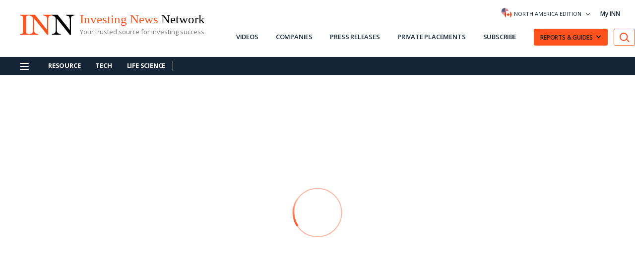

--- FILE ---
content_type: text/html; charset=utf-8
request_url: https://investingnews.com/stock-information/?symbol=duol
body_size: 86568
content:
<!DOCTYPE html>
<!-- Powered by RebelMouse. https://www.rebelmouse.com -->
<html lang="en">
<head prefix="og: https://ogp.me/ns# article: https://ogp.me/ns/article#">
    <meta charset="utf-8"><link fetchpriority="high" rel="preload"  as="image" href="https://partners.rebelmouse.com/investingnews/loader3.svg">
<link rel="preconnect" href="https://cmp.uniconsent.com" crossorigin>
<link rel="preload" href="https://cmp.uniconsent.com/v2/stub.min.js" as="script">
<link rel="preload" href="https://cmp.uniconsent.com/v2/stubgcm.min.js" as="script">
<link rel="preload" href="https://cmp.uniconsent.com/v2/a6354eb930/cmp.js" as="script">

<script src="https://cmp.uniconsent.com/v2/stub.min.js"></script>
<script src="https://cmp.uniconsent.com/v2/stubgcm.min.js"></script>
<script async src='https://cmp.uniconsent.com/v2/a6354eb930/cmp.js'></script><script>
// My INN UserData

// INN Global Vars
window.__INNGlobalVars = {
    isHomepage: false,
    isPostpage: false,
    isSection: true,
    isFreeReport: null,
    isCompanyProfile: null,
    activeSection: "stock-information",
    activeSectionUrl: "https://investingnews.com/stock-information/",
    isAuthenticated: false,
    userData: {}
};

const urlParams = new URLSearchParams(window.location.search);
const token = urlParams.get('dtd');
const id = urlParams.get('id');

if(token && id){
  var user_settings = window.__INNGlobalVars.userData||{};
  localStorage.setItem('user', JSON.stringify({...user_settings, cb_token: ""}));
  
  let date = new Date();
  date.setTime(date.getTime() + (365*24*60*60*1000));
          document.cookie = `cb_token=${JSON.parse(localStorage.getItem('user')).cb_token}; expires=${date.toUTCString()}; path=/`;
          
}


  const user = JSON.parse(localStorage.getItem('user'));

if(user && user.cb_token){
const { fetch: origFetch } = window;
window.fetch = async (...args) => {
  if (
    args[0].includes("core/users/settings.js") || args[0].includes("comments/messages") || args[0].includes("core/account/extra") || args[0].includes("core/users/email_login_json")
  ) {
    
    if(user.cb_token && !window.location.pathname.includes('free-report')){
    
    document.cookie = `sessionid=${user.cb_token}; Path=/; Expires=${new Date(Date.now() + 1000).toUTCString()}; Secure; SameSite=None`;
    document.cookie = `user_logged_in=1; Path=/; Expires=${new Date(Date.now() + 1000).toUTCString()}; Secure; SameSite=None`;
    console.log("fetching settings with user token")
      const response = await origFetch(
        args[0],
        args[1]
      );
      return response;
    }
    
  } 
  else {
    const response = await origFetch(...args);
    return response;
  }
};
} else {
const { fetch: origFetch } = window;
  window.fetch = async (...args) => {
    if (
        args[0].includes("core/users/email_login_json")
    ) {
      
       let data = JSON.parse(args[1].body)
       let response = await fetch("https://investingnews.com/r/kappa/api/v2/reader/login", {
          method: "POST",
          headers: {
              "Content-Type": "application/json"
          },
          body: JSON.stringify(data)
      }).then(response => {
          if(response.status==401){
              console.log("Invalid email or password");
              document.querySelector(".authentication--error-feedback").textContent = "Invalid email or password";
          }
          return response.json();
      });

      if(response.cb_token){
          let date = new Date();
          date.setTime(date.getTime() + (365*24*60*60*1000));
          document.cookie = `cb_token=${response.cb_token}; expires=${date.toUTCString()}; path=/`;
          document.cookie = `sessionid=${response.cb_token}; expires=${date.toUTCString()}; path=/my-inn`;
          document.cookie = `user_logged_in=1; expires=${date.toUTCString()}; path=/my-inn`;
          document.cookie = `sessionid=${response.cb_token}; expires=${date.toUTCString()}; path=/free-report-online`;
          document.cookie = `user_logged_in=1; expires=${date.toUTCString()}; path=/free-report-online`;
          document.cookie = `sessionid=${response.cb_token}; path=/; expires=${new Date(Date.now() + 20000).toUTCString()}`;
          document.cookie = `user_logged_in=1; path=/; expires=${new Date(Date.now() + 20000).toUTCString()}`;
          localStorage.setItem('user', JSON.stringify(response));
          window.__INNGlobalVars.userData=JSON.stringify(response)
          window.location.reload();
      }
      
       
      
    } 
    else {
      const response = await origFetch(...args);
      return response;
    }
  };
}
</script>
    
    <link rel="canonical" href="https://investingnews.com/stock-information/?symbol=duol" />
    
    <meta property="fb:app_id"              content="1859655767839622">
<meta name="twitter:site"               content="@digmedia">
<meta name="twitter:site:id"            content="">

<meta property="og:type" content="website">
    <meta property="og:site_name"           content="Investing News Network (INN)">
    
<meta property="og:image"               content="https://investingnews.com/media-library/eyJhbGciOiJIUzI1NiIsInR5cCI6IkpXVCJ9.eyJpbWFnZSI6Imh0dHBzOi8vYXNzZXRzLnJibC5tcy8yNTg1ODg1NS9vcmlnaW4ucG5nIiwiZXhwaXJlc19hdCI6MTc3MTc1MzIxOX0.OrRi7LOAQb7fieZlD4lub7fRHcpee00n1e1sjz74igw/image.png?width=210">
<meta property="og:image:width"               content="210">
<meta property="og:image:height"               content="2000">
    <meta property="og:title"               content="Stock information on Investing News Network (INN)'s site">
    <meta property="og:description"         content="Your trusted source for investing success | Since 2008, focused news, education and expert picks in Resources, Tech, Life Science &amp; Cannabis.">

<meta name="referrer" content="always" />

<meta name="twitter:card" content="summary">
    <link rel="preconnect" href="https://assets.rebelmouse.io/" crossorigin="anonymous">
    <link rel="preconnect" href="https://user-stats.rbl.ms/" crossorigin="anonymous">
    <link rel="preconnect" href="https://pages-stats.rbl.ms/" crossorigin="anonymous">
    <!--link rel="preload" href="https://static.rbl.ms/static/fonts/fontawesome/fontawesome-mini.woff" as="font" type="font/woff2" crossorigin--><script class="rm-i-script" >window.REBELMOUSE_BOOTSTRAP_DATA = {"isUserLoggedIn": false, "site": {"id": 23381086, "isCommunitySite": false}, "runner": {"id": 23381086}, "post": {}, "path": "/stock-information/", "pathParams": {}, "resourceId": "sp_554164066", "fbId": "1859655767839622", "fbAppVersion": "v2.5", "clientGaId": "", "messageBusUri": "wss://messages.rebelmouse.io", "section": {"id": 554164066}, "tag": {"slug": null, "isSection": false}, "fullBootstrapUrl": "/res/bootstrap/data.js?site_id=23381086\u0026resource_id=sp_554164066\u0026path_params=%7B%7D\u0026symbol=duol\u0026override_device=desktop\u0026page_id=554164066\u0026is_section_tag=0", "whitelabel_menu": {}, "useRiver": false, "engine": {"recaptchaSiteKey": null, "lazyLoadShortcodeImages": true, "backButtonGoToPage": true, "changeParticleUrlScroll": false, "countKeepReadingAsPageview": true, "defaultVideoPlayer": "", "theoPlayerLibraryLocation": "", "trackPageViewOnParticleUrlScroll": false, "webVitalsSampleRate": 100, "overrideDevicePixelRatio": null, "image_quality_level": 70, "sendEventsToCurrentDomain": false, "enableLoggedOutUserTracking": false, "useSmartLinks2": true, "enableRunnerCss": true}};
    </script>

    <script class="rm-i-script" >window.REBELMOUSE_BASE_ASSETS_URL = "https://investingnews.com/static/dist/social-ux/";
        window.REBELMOUSE_BASE_SSL_DOMAIN = "https://investingnews.com";
        window.REBELMOUSE_TASKS_QUEUE = [];
        window.REBELMOUSE_LOW_TASKS_QUEUE = [];
        window.REBELMOUSE_LOWEST_TASKS_QUEUE = [];
        window.REBELMOUSE_ACTIVE_TASKS_QUEUE = [];
        window.REBELMOUSE_STDLIB = {};
        window.RM_OVERRIDES = {};
        window.RM_AD_LOADER = [];
    </script><script class="rm-i-script" type="module" async src="https://investingnews.com/static/dist/social-ux/main.d2015c20bbd9ed04f008.bundle.mjs" data-js-app="true" data-src-host="https://investingnews.com" data-src-file="main.mjs"></script>
    <script class="rm-i-script" nomodule defer src="https://investingnews.com/static/dist/social-ux/main.f1caed3aabe05ffeaf97.bundle.js" data-js-app="true" data-src-host="https://investingnews.com" data-src-file="main.js"></script>
    <script class="rm-i-script" type="module" async src="https://investingnews.com/static/dist/social-ux/runtime.85aab40d8d26672e95e5.bundle.mjs" data-js-app="true" data-src-host="https://investingnews.com" data-src-file="runtime.mjs"></script>
    <script class="rm-i-script" nomodule defer src="https://investingnews.com/static/dist/social-ux/runtime.864d5f9953da26e3942c.bundle.js" data-js-app="true" data-src-host="https://investingnews.com" data-src-file="runtime.js"></script>

    
    <!-- we collected enough need to fix it first before turn in back on-->
    <!--script src="//cdn.ravenjs.com/3.16.0/raven.min.js" crossorigin="anonymous"></script-->
    <!--script type="text/javascript">
        Raven.config('https://6b64f5cc8af542cbb920e0238864390a@sentry.io/147999').install();
    </script-->
    <link rel="manifest" href="/manifest.json">
    <meta name="theme-color" content="#647187"/><script class="rm-i-script">
        if ('serviceWorker' in navigator) {
          window.addEventListener('load', function() {
            navigator.serviceWorker.register('/sw.js').then(function(registration) {
              console.log('ServiceWorker registration successful with scope: ', registration.scope);
            }, function(err) {
              console.log('ServiceWorker registration failed: ', err);
            });
          });
        } else {
          console.log('ServiceWorker not enabled');
        }
    </script>
    <script class="rm-i-script">
        // fallback error prone google tag setup
        var googletag = googletag || {};
        googletag.cmd = googletag.cmd || [];
    </script>

    

    <meta http-equiv="X-UA-Compatible" content="IE=edge">

    <meta name="viewport" content="width=device-width,initial-scale=1,minimum-scale=1.0"><!-- TODO: move the default value from here -->
    

    

    

    <title>Stock Information | INN</title>
    
    
    
    <style class="rm-i-styles">
        @layer tokens,themes,utilities,elements;.rm-embed-container{position:relative;}.rm-embed-container.rm-embed-instagram{max-width:540px;}.rm-embed-container.rm-embed-tiktok{max-width:572px;min-height:721px;}.rm-embed-container.rm-embed-tiktok blockquote,.rm-embed-twitter blockquote{all:revert;}.rm-embed-container.rm-embed-tiktok blockquote{margin-left:0;margin-right:0;position:relative;}.rm-embed-container.rm-embed-tiktok blockquote,.rm-embed-container.rm-embed-tiktok blockquote > iframe,.rm-embed-container.rm-embed-tiktok blockquote > section{width:100%;min-height:721px;display:block;}.rm-embed-container.rm-embed-tiktok blockquote > section{position:absolute;top:0;left:0;right:0;bottom:0;display:flex;align-items:center;justify-content:center;flex-direction:column;text-align:center;}.rm-embed-container.rm-embed-tiktok blockquote > section:before{content:"";display:block;width:100%;height:300px;border-radius:8px;}.rm-embed-container > .rm-embed,.rm-embed-container > .rm-embed-holder{position:absolute;top:0;left:0;}.rm-embed-holder{display:block;height:100%;width:100%;display:flex;align-items:center;}.rm-embed-container > .rm-embed-spacer{display:block;}.rm-embed-twitter{max-width:550px;margin-top:10px;margin-bottom:10px;}.rm-embed-twitter blockquote{position:relative;height:100%;width:100%;flex-direction:column;display:flex;align-items:center;justify-content:center;flex-direction:column;text-align:center;}.rm-embed-twitter:not(.rm-off) .twitter-tweet{margin:0 !important;}.logo__image,.image-element__img,.rm-lazyloadable-image{max-width:100%;height:auto;}.logo__image,.image-element__img{width:auto;}@media (max-width:768px){.rm-embed-spacer.rm-embed-spacer-desktop{display:none;}}@media (min-width:768px){.rm-embed-spacer.rm-embed-spacer-mobile{display:none;}}.rm-component{display:contents !important;}.widget__head .rm-lazyloadable-image{width:100%;}.crop-16x9{padding-bottom:56.25%;}.crop-3x2{padding-bottom:66.6666%;}.crop-2x1{padding-bottom:50%;}.crop-1x2{padding-bottom:200%;}.crop-3x1{padding-bottom:33.3333%;}.crop-1x1{padding-bottom:100%;}.rm-crop-16x9 > .widget__img--tag,.rm-crop-16x9 > div:not(.rm-crop-spacer),.rm-crop-3x2 > .widget__img--tag,.rm-crop-3x2 > div:not(.rm-crop-spacer),.rm-crop-2x1 > .widget__img--tag,.rm-crop-2x1 > div:not(.rm-crop-spacer),.rm-crop-1x2 > .widget__img--tag,.rm-crop-1x2 > div:not(.rm-crop-spacer),.rm-crop-3x1 > .widget__img--tag,.rm-crop-3x1 > div:not(.rm-crop-spacer),.rm-crop-1x1 > .widget__img--tag,.rm-crop-1x1 > div:not(.rm-crop-spacer),.rm-crop-custom > .widget__img--tag,.rm-crop-custom > div:not(.rm-crop-spacer){position:absolute;top:0;left:0;bottom:0;right:0;height:100%;width:100%;object-fit:contain;}.rm-crop-16x9 > .rm-crop-spacer,.rm-crop-3x2 > .rm-crop-spacer,.rm-crop-2x1 > .rm-crop-spacer,.rm-crop-1x2 > .rm-crop-spacer,.rm-crop-3x1 > .rm-crop-spacer,.rm-crop-1x1 > .rm-crop-spacer,.rm-crop-custom > .rm-crop-spacer{display:block;}.rm-crop-16x9 > .rm-crop-spacer{padding-bottom:56.25%;}.rm-crop-3x2 > .rm-crop-spacer{padding-bottom:66.6666%;}.rm-crop-2x1 > .rm-crop-spacer{padding-bottom:50%;}.rm-crop-1x2 > .rm-crop-spacer{padding-bottom:200%;}.rm-crop-3x1 > .rm-crop-spacer{padding-bottom:33.3333%;}.rm-crop-1x1 > .rm-crop-spacer{padding-bottom:100%;}article,aside,details,figcaption,figure,footer,header,hgroup,nav,section{display:block;}audio,canvas,video{display:inline-block;}audio:not([controls]){display:none;}[hidden]{display:none;}html{font-size:100%;-webkit-text-size-adjust:100%;-ms-text-size-adjust:100%;}body{margin:0;font-size:1em;line-height:1.4;}body,button,input,select,textarea{font-family:Tahoma,sans-serif;color:#5A5858;}::-moz-selection{background:#145A7C;color:#fff;text-shadow:none;}::selection{background:#145A7C;color:#fff;text-shadow:none;}:focus{outline:5px auto #2684b1;}a:hover,a:active{outline:0;}abbr[title]{border-bottom:1px dotted;}b,strong{font-weight:bold;}blockquote{margin:1em 40px;}dfn{font-style:italic;}hr{display:block;height:1px;border:0;border-top:1px solid #ccc;margin:1em 0;padding:0;}ins{background:#ff9;color:#000;text-decoration:none;}mark{background:#ff0;color:#000;font-style:italic;font-weight:bold;}pre,code,kbd,samp{font-family:monospace,serif;_font-family:'courier new',monospace;font-size:1em;}pre{white-space:pre;white-space:pre-wrap;word-wrap:break-word;}q{quotes:none;}q:before,q:after{content:"";content:none;}small{font-size:85%;}sub,sup{font-size:75%;line-height:0;position:relative;vertical-align:baseline;}sup{top:-0.5em;}sub{bottom:-0.25em;}ul,ol{margin:1em 0;padding:0 0 0 40px;}dd{margin:0 0 0 40px;}nav ul,nav ol{list-style:none;list-style-image:none;margin:0;padding:0;}img{border:0;-ms-interpolation-mode:bicubic;vertical-align:middle;}svg:not(:root){overflow:hidden;}figure{margin:0;}form{margin:0;}fieldset{border:0;margin:0;padding:0;}label{cursor:pointer;}legend{border:0;padding:0;}button,input{line-height:normal;}button,input[type="button"],input[type="reset"],input[type="submit"]{cursor:pointer;-webkit-appearance:button;}input[type="checkbox"],input[type="radio"]{box-sizing:border-box;padding:0;}input[type="search"]{-webkit-appearance:textfield;box-sizing:content-box;}input[type="search"]::-webkit-search-decoration{-webkit-appearance:none;}button::-moz-focus-inner,input::-moz-focus-inner{border:0;padding:0;}textarea{overflow:auto;vertical-align:top;resize:vertical;}input:invalid,textarea:invalid{background-color:#fccfcc;}table{border-collapse:collapse;border-spacing:0;}td{vertical-align:top;}.ir{display:block;border:0;text-indent:-999em;overflow:hidden;background-color:transparent;background-repeat:no-repeat;text-align:left;direction:ltr;}.ir br{display:none;}.hidden{display:none !important;visibility:hidden;}.visuallyhidden{border:0;clip:rect(0 0 0 0);height:1px;margin:-1px;overflow:hidden;padding:0;position:absolute;width:1px;}.visuallyhidden.focusable:active,.visuallyhidden.focusable:focus{clip:auto;height:auto;margin:0;overflow:visible;position:static;width:auto;}.invisible{visibility:hidden;}.clearfix:before,.clearfix:after{content:"";display:table;}.clearfix:after{clear:both;}.clearfix{zoom:1;}.zindex20{z-index:20;}.zindex30{z-index:30;}.zindex40{z-index:40;}.zindex50{z-index:50;}html{font-size:11px;font-family:"Open Sans",OpenSansFallback,Arial,sans-serif;line-height:1.4;color:#1f1f1f;font-weight:normal;}body,button,input,select,textarea{font-family:"Open Sans",OpenSansFallback,Arial,sans-serif;color:#1f1f1f;}.col,body{font-size:1.6rem;line-height:1.4;}a{color:rgba(66, 103, 178, 1);text-decoration:none;}a:hover{color:rgba(31, 31, 31, 1);text-decoration:none;}.with-primary-color{color:rgba(66, 103, 178, 1);}.with-primary-color:hover{color:rgba(31, 31, 31, 1);}.js-tab,.js-keep-reading,.js-toggle{cursor:pointer;}.noselect{-webkit-touch-callout:none;-webkit-user-select:none;-khtml-user-select:none;-moz-user-select:none;-ms-user-select:none;user-select:none;}.tabs__tab{display:inline-block;padding:10px;}.tabs__tab-content{display:none;}.tabs__tab-content.active{display:block;}button:focus,input[type="text"],input[type="email"]{outline:0;}audio,canvas,iframe,img,svg,video{vertical-align:middle;max-width:100%;}textarea{resize:vertical;}.main{background-color:rgba(245, 245, 245, 1);position:relative;overflow:hidden;}.valign-wrapper{display:-webkit-flex;display:-ms-flexbox;display:flex;-webkit-align-items:center;-ms-flex-align:center;align-items:center;}.valign-wrapper .valign{display:block;}#notification{position:fixed;}.article-module__controls-placeholder{position:absolute;}.display-block{display:block;}.cover-all{position:absolute;width:100%;height:100%;}.full-width{width:100%;}.fa{font-family:FontAwesome,"fontawesome-mini" !important;}.fa.fa-instagram{font-size:1.15em;}.fa-googleplus:before{content:"\f0d5";}.post-partial,.overflow-visible{overflow:visible !important;}.attribute-data{margin:0 10px 10px 0;padding:5px 10px;background-color:rgba(66, 103, 178, 1);color:white;border-radius:3px;margin-bottom:10px;display:inline-block;}.attribute-data[value=""]{display:none;}.badge{display:inline-block;overflow:hidden;}.badge-image{border-radius:100%;}.js-expandable.expanded .js-expand,.js-expandable:not(.expanded) .js-contract{display:none;}.js-scroll-trigger{display:block;width:100%;}.sticky-target:not(.legacy){position:fixed;opacity:0;top:0;will-change:transform;transform:translate3d(0px,0px,0px);}.sticky-target.legacy{position:relative;}.sticky-target.legacy.sticky-active{position:fixed;}.color-inherit:hover,.color-inherit{color:inherit;}.js-appear-on-expand{transition:all 350ms;height:0;overflow:hidden;opacity:0;}.content-container{display:none;}.expanded .content-container{display:block;}.expanded .js-appear-on-expand{opacity:1;height:auto;}.logged-out-user .js-appear-on-expand{height:0;opacity:0;}.h1,.h2{margin:0;padding:0;font-size:1em;font-weight:normal;}.lazyload-placeholder{display:none;position:absolute;text-align:center;background:rgba(0,0,0,0.1);top:0;bottom:0;left:0;right:0;}div[runner-lazy-loading] .lazyload-placeholder,iframe[runner-lazy-loading] + .lazyload-placeholder{display:block;}.abs-pos-center{position:absolute;top:0;bottom:0;left:0;right:0;margin:auto;}.relative{position:relative;}.runner-spinner{position:absolute;top:0;bottom:0;left:0;right:0;margin:auto;width:50px;}.runner-spinner:before{content:"";display:block;padding-top:100%;}.rm-non-critical-loaded .runner-spinner-circular{animation:rotate 2s linear infinite;height:100%;transform-origin:center center;width:100%;position:absolute;top:0;bottom:0;left:0;right:0;margin:auto;}.position-relative{position:relative;}.collection-button{display:inline-block;}.rm-non-critical-loaded .runner-spinner-path{stroke-dasharray:1,200;stroke-dashoffset:0;animation:dash 1.5s ease-in-out infinite,color 6s ease-in-out infinite;stroke-linecap:round;}.pagination-container .pagination-wrapper{display:flex;align-items:center;}.pagination-container .pagination-wrapper a{color:rgba(59,141,242,1);margin:0 5px;}@keyframes rotate{100%{transform:rotate(360deg);}}@keyframes dash{0%{stroke-dasharray:1,200;stroke-dashoffset:0;}50%{stroke-dasharray:89,200;stroke-dashoffset:-35px;}100%{stroke-dasharray:89,200;stroke-dashoffset:-124px;}}@keyframes color{100%,0%{stroke:rgba(255,255,255,1);}40%{stroke:rgba(255,255,255,0.6);}66%{stroke:rgba(255,255,255,0.9);}80%,90%{stroke:rgba(255,255,255,0.7);}}.js-section-loader-feature-container > .slick-list > .slick-track > .slick-slide:not(.slick-active){height:0;visibility:hidden;}.rebellt-item-media-container .instagram-media{margin-left:auto !important;margin-right:auto !important;}.js-hidden-panel{position:fixed;top:0;left:0;right:0;transition:all 300ms;z-index:10;}.js-hidden-panel.active{transform:translate3d(0,-100%,0);}.content{margin-left:auto;margin-right:auto;max-width:1100px;width:90%;}.ad-tag{text-align:center;}.ad-tag__inner{display:inline-block;}.content .ad-tag{margin-left:-5%;margin-right:-5%;}@media (min-width:768px){.content .ad-tag{margin-left:auto;margin-right:auto;}}.user-prefs{display:none;}.no-mb:not(:last-child){margin-bottom:0;}.no-mt:not(:first-child){margin-top:0;}.sm-mt-0:not(:empty):before,.sm-mt-1:not(:empty):before,.sm-mt-2:not(:empty):before,.sm-mb-0:not(:empty):after,.sm-mb-1:not(:empty):after,.sm-mb-2:not(:empty):after,.md-mt-0:not(:empty):before,.md-mt-1:not(:empty):before,.md-mt-2:not(:empty):before,.md-mb-0:not(:empty):after,.md-mb-1:not(:empty):after,.md-mb-2:not(:empty):after,.lg-mt-0:not(:empty):before,.lg-mt-1:not(:empty):before,.lg-mt-2:not(:empty):before,.lg-mb-0:not(:empty):after,.lg-mb-1:not(:empty):after,.lg-mb-2:not(:empty):after{content:'';display:block;overflow:hidden;}.sm-mt-0:not(:empty):before{margin-bottom:0;}.sm-mt-0 > *{margin-top:0;}.sm-mt-1:not(:empty):before{margin-bottom:-10px;}.sm-mt-1 > *{margin-top:10px;}.sm-mt-2:not(:empty):before{margin-bottom:-20px;}.sm-mt-2 > *{margin-top:20px;}.sm-mb-0:not(:empty):after{margin-top:0;}.sm-mb-0 > *{margin-bottom:0;}.sm-mb-1:not(:empty):after{margin-top:-10px;}.sm-mb-1 > *{margin-bottom:10px;}.sm-mb-2:not(:empty):after{margin-top:-20px;}.sm-mb-2 > *{margin-bottom:20px;}@media (min-width:768px){.md-mt-0:not(:empty):before{margin-bottom:0;}.md-mt-0 > *{margin-top:0;}.md-mt-1:not(:empty):before{margin-bottom:-10px;}.md-mt-1 > *{margin-top:10px;}.md-mt-2:not(:empty):before{margin-bottom:-20px;}.md-mt-2 > *{margin-top:20px;}.md-mb-0:not(:empty):after{margin-top:0;}.md-mb-0 > *{margin-bottom:0;}.md-mb-1:not(:empty):after{margin-top:-10px;}.md-mb-1 > *{margin-bottom:10px;}.md-mb-2:not(:empty):after{margin-top:-20px;}.md-mb-2 > *{margin-bottom:20px;}}@media (min-width:1024px){.lg-mt-0:not(:empty):before{margin-bottom:0;}.lg-mt-0 > *{margin-top:0;}.lg-mt-1:not(:empty):before{margin-bottom:-10px;}.lg-mt-1 > *{margin-top:10px;}.lg-mt-2:not(:empty):before{margin-bottom:-20px;}.lg-mt-2 > *{margin-top:20px;}.lg-mb-0:not(:empty):after{margin-top:0;}.lg-mb-0 > *{margin-bottom:0;}.lg-mb-1:not(:empty):after{margin-top:-10px;}.lg-mb-1 > *{margin-bottom:10px;}.lg-mb-2:not(:empty):after{margin-top:-20px;}.lg-mb-2 > *{margin-bottom:20px;}}.sm-cp-0{padding:0;}.sm-cp-1{padding:10px;}.sm-cp-2{padding:20px;}@media (min-width:768px){.md-cp-0{padding:0;}.md-cp-1{padding:10px;}.md-cp-2{padding:20px;}}@media (min-width:1024px){.lg-cp-0{padding:0;}.lg-cp-1{padding:10px;}.lg-cp-2{padding:20px;}}.mb-2 > *{margin-bottom:20px;}.mb-2 > :last-child{margin-bottom:0;}.v-sep > *{margin-bottom:20px;}@media (min-width:768px){.v-sep > *{margin-bottom:40px;}}.v-sep > *:last-child{margin-bottom:0;}@media only screen and (max-width:767px){.hide-mobile{display:none !important;}}@media only screen and (max-width:1023px){.hide-tablet-and-mobile{display:none !important;}}@media only screen and (min-width:768px){.hide-tablet-and-desktop{display:none !important;}}@media only screen and (min-width:768px) and (max-width:1023px){.hide-tablet{display:none !important;}}@media only screen and (min-width:1024px){.hide-desktop{display:none !important;}}.row.px10{margin-left:-10px;margin-right:-10px;}.row.px10 > .col{padding-left:10px;padding-right:10px;}.row.px20{margin-left:-20px;margin-right:-20px;}.row.px20 > .col{padding-left:20px;padding-right:20px;}.row{margin-left:auto;margin-right:auto;overflow:hidden;}.row:after{content:'';display:table;clear:both;}.row:not(:empty){margin-bottom:-20px;}.col{margin-bottom:20px;}@media (min-width:768px){.col{margin-bottom:40px;}.row:not(:empty){margin-bottom:-40px;}}.row .col{float:left;box-sizing:border-box;}.row .col.pull-right{float:right;}.row .col.s1{width:8.3333333333%;}.row .col.s2{width:16.6666666667%;}.row .col.s3{width:25%;}.row .col.s4{width:33.3333333333%;}.row .col.s5{width:41.6666666667%;}.row .col.s6{width:50%;}.row .col.s7{width:58.3333333333%;}.row .col.s8{width:66.6666666667%;}.row .col.s9{width:75%;}.row .col.s10{width:83.3333333333%;}.row .col.s11{width:91.6666666667%;}.row .col.s12{width:100%;}@media only screen and (min-width:768px){.row .col.m1{width:8.3333333333%;}.row .col.m2{width:16.6666666667%;}.row .col.m3{width:25%;}.row .col.m4{width:33.3333333333%;}.row .col.m5{width:41.6666666667%;}.row .col.m6{width:50%;}.row .col.m7{width:58.3333333333%;}.row .col.m8{width:66.6666666667%;}.row .col.m9{width:75%;}.row .col.m10{width:83.3333333333%;}.row .col.m11{width:91.6666666667%;}.row .col.m12{width:100%;}}@media only screen and (min-width:1024px){.row .col.l1{width:8.3333333333%;}.row .col.l2{width:16.6666666667%;}.row .col.l3{width:25%;}.row .col.l4{width:33.3333333333%;}.row .col.l5{width:41.6666666667%;}.row .col.l6{width:50%;}.row .col.l7{width:58.3333333333%;}.row .col.l8{width:66.6666666667%;}.row .col.l9{width:75%;}.row .col.l10{width:83.3333333333%;}.row .col.l11{width:91.6666666667%;}.row .col.l12{width:100%;}}.widget{position:relative;box-sizing:border-box;}.widget:hover .widget__headline a{color:rgba(31, 31, 31, 1);}.widget__headline{font-family:"Open Sans",OpenSansFallback,Arial,sans-serif;color:#1f1f1f;cursor:pointer;}.widget__headline-text{font-family:inherit;color:inherit;word-break:break-word;}.widget__section-text{display:block;}.image,.widget__image{background-position:center;background-repeat:no-repeat;background-size:cover;display:block;z-index:0;}.widget__play{position:absolute;width:100%;height:100%;text-align:center;}.rm-widget-image-holder{position:relative;}.rm-video-holder{position:absolute;width:100%;height:100%;top:0;left:0;}.rm-zindex-hidden{display:none;z-index:-1;}.rm-widget-image-holder .widget__play{top:0;left:0;}.image.no-image{background-color:#e4e4e4;}.widget__video{position:relative;}.widget__video .rm-scrop-spacer{padding-bottom:56.25%;}.widget__video.rm-video-tiktok{max-width:605px;}.widget__video video,.widget__video iframe{position:absolute;top:0;left:0;height:100%;}.widget__product-vendor{font-size:1.5em;line-height:1.5;margin:25px 0;}.widget__product-buy-link{margin:15px 0;}.widget__product-buy-link-btn{background-color:#000;color:#fff;display:inline-block;font-size:1.6rem;line-height:1em;padding:1.25rem;font-weight:700;}.widget__product-buy-btn:hover{color:#fff;}.widget__product-price{font-size:1.5em;line-height:1.5;margin:25px 0;}.widget__product-compare-at-price{text-decoration:line-through;}.rebellt-item.is--mobile,.rebellt-item.is--tablet{margin-bottom:0.85em;}.rebellt-item.show_columns_on_mobile.col2,.rebellt-item.show_columns_on_mobile.col3{display:inline-block;vertical-align:top;}.rebellt-item.show_columns_on_mobile.col2{width:48%;}.rebellt-item.show_columns_on_mobile.col3{width:32%;}@media only screen and (min-width:768px){.rebellt-item.col2:not(.show_columns_on_mobile),.rebellt-item.col3:not(.show_columns_on_mobile){display:inline-block;vertical-align:top;}.rebellt-item.col2:not(.show_columns_on_mobile){width:48%;}.rebellt-item.col3:not(.show_columns_on_mobile){width:32%;}}.rebellt-item.parallax{background-size:cover;background-attachment:fixed;position:relative;left:calc(-50vw + 50%);width:100vw;min-height:100vh;padding:0 20%;box-sizing:border-box;max-width:inherit;text-align:center;z-index:3;}.rebellt-item.parallax.is--mobile{background-position:center;margin-bottom:0;padding:0 15%;}.rebellt-item.parallax.has-description:before,.rebellt-item.parallax.has-description:after{content:"";display:block;padding-bottom:100%;}.rebellt-item.parallax.has-description.is--mobile:before,.rebellt-item.parallax.has-description.is--mobile:after{padding-bottom:90vh;}.rebellt-item.parallax h3,.rebellt-item.parallax p{color:white;text-shadow:1px 0 #000;}.rebellt-item.parallax.is--mobile p{font-size:18px;font-weight:400;}.rebellt-ecommerce h3{font-size:1.8em;margin-bottom:15px;}.rebellt-ecommerce--vendor{font-size:1.5em;line-height:1.5;margin:25px 0;}.rebellt-ecommerce--price{font-size:1.5em;line-height:1.5;margin:25px 0;}.rebellt-ecommerce--compare-at-price{text-decoration:line-through;}.rebellt-ecommerce--buy{margin:15px 0;}.rebellt-ecommerce--btn{background-color:#000;color:#fff;display:inline-block;font-size:1.6rem;line-height:1em;padding:1.25rem;font-weight:700;}.rebellt-ecommerce--btn:hover{color:#fff;}.rebelbar.skin-simple{height:50px;line-height:50px;color:#1f1f1f;font-size:1.2rem;border-left:none;border-right:none;background-color:#fff;}.rebelbar.skin-simple .rebelbar__inner{position:relative;height:100%;margin:0 auto;padding:0 20px;max-width:1300px;}.rebelbar.skin-simple .logo{float:left;}.rebelbar.skin-simple .logo__image{max-height:50px;max-width:190px;}.rebelbar--fake.skin-simple{position:relative;border-color:#fff;}.rebelbar--fixed.skin-simple{position:absolute;width:100%;z-index:3;}.with-fixed-header .rebelbar--fixed.skin-simple{position:fixed;top:0;}.rebelbar.skin-simple .rebelbar__menu-toggle{position:relative;cursor:pointer;float:left;text-align:center;font-size:0;width:50px;margin-left:-15px;height:100%;color:#1f1f1f;}.rebelbar.skin-simple i{vertical-align:middle;display:inline-block;font-size:20px;}.rebelbar.skin-simple .rebelbar__menu-toggle:hover{color:rgba(31, 31, 31, 1);}.rebelbar.skin-simple .rebelbar__section-links{display:none;padding:0 100px 0 40px;overflow:hidden;height:100%;}.rebelbar.skin-simple .rebelbar__section-list{margin:0 -15px;height:100%;}.rebelbar.skin-simple .rebelbar__section-links li{display:inline-block;padding:0 15px;text-align:left;}.rebelbar.skin-simple .rebelbar__section-link{color:#1f1f1f;display:block;font-size:1.8rem;font-weight:400;text-decoration:none;}.rebelbar.skin-simple .rebelbar__section-link:hover{color:rgba(31, 31, 31, 1);}.rebelbar.skin-simple .rebelbar__sharebar.sharebar{display:none;}.rebelbar.skin-simple .rebelbar__section-list.js--active .rebelbar__more-sections-button{visibility:visible;}.rebelbar.skin-simple .rebelbar__more-sections-button{cursor:pointer;visibility:hidden;}.rebelbar.skin-simple #rebelbar__more-sections{visibility:hidden;position:fixed;line-height:70px;left:0;width:100%;background-color:#1f1f1f;}.rebelbar.skin-simple #rebelbar__more-sections a{color:white;}.rebelbar.skin-simple #rebelbar__more-sections.opened{visibility:visible;}@media only screen and (min-width:768px){.rebelbar.skin-simple .rebelbar__menu-toggle{margin-right:15px;}.rebelbar.skin-simple{height:100px;line-height:100px;font-weight:700;}.rebelbar.skin-simple .logo__image{max-width:350px;max-height:100px;}.rebelbar.skin-simple .rebelbar__inner{padding:0 40px;}.rebelbar.skin-simple .rebelbar__sharebar.sharebar{float:left;margin-top:20px;margin-bottom:20px;padding-left:40px;}}@media (min-width:960px){.rebelbar.skin-simple .rebelbar__section-links{display:block;}.with-floating-shares .rebelbar.skin-simple .search-form{display:none;}.with-floating-shares .rebelbar.skin-simple .rebelbar__sharebar.sharebar{display:block;}.with-floating-shares .rebelbar.skin-simple .rebelbar__section-links{display:none;}}.menu-global{display:none;width:100%;position:fixed;z-index:3;color:white;background-color:#1a1a1a;height:100%;font-size:1.8rem;overflow-y:auto;overflow-x:hidden;line-height:1.6em;}@media (min-width:768px){.menu-global{display:block;max-width:320px;top:0;-webkit-transform:translate(-320px,0);transform:translate(-320px,0);transform:translate3d(-320px,0,0);}.menu-global,.all-content-wrapper{transition:transform .2s cubic-bezier(.2,.3,.25,.9);}}.menu-overlay{position:fixed;top:-100%;left:0;height:0;width:100%;cursor:pointer;visibility:hidden;opacity:0;transition:opacity 200ms;}.menu-opened .menu-overlay{visibility:visible;height:100%;z-index:1;opacity:1;top:0;}@media only screen and (min-width:768px){.menu-opened .menu-overlay{z-index:10;background:rgba(255,255,255,.6);}}@media (min-width:960px){.logged-out-user .rebelbar.skin-simple .menu-overlay{display:none;}}@media (min-width:600px){.rm-resized-container-5{width:5%;}.rm-resized-container-10{width:10%;}.rm-resized-container-15{width:15%;}.rm-resized-container-20{width:20%;}.rm-resized-container-25{width:25%;}.rm-resized-container-30{width:30%;}.rm-resized-container-35{width:35%;}.rm-resized-container-40{width:40%;}.rm-resized-container-45{width:45%;}.rm-resized-container-50{width:50%;}.rm-resized-container-55{width:55%;}.rm-resized-container-60{width:60%;}.rm-resized-container-65{width:65%;}.rm-resized-container-70{width:70%;}.rm-resized-container-75{width:75%;}.rm-resized-container-80{width:80%;}.rm-resized-container-85{width:85%;}.rm-resized-container-90{width:90%;}.rm-resized-container-95{width:95%;}.rm-resized-container-100{width:100%;}}.sharebar{margin:0 -4px;padding:0;font-size:0;line-height:0;}.sharebar a{color:#fff;}.sharebar a:hover{text-decoration:none;color:#fff;}.sharebar .share,.sharebar .share-plus{display:inline-block;margin:0 4px;font-size:14px;font-weight:400;padding:0 10px;width:20px;min-width:20px;height:40px;line-height:38px;text-align:center;vertical-align:middle;border-radius:2px;}.sharebar .share-plus i,.sharebar .share i{display:inline-block;vertical-align:middle;}.sharebar .hide-button{display:none;}.sharebar.enable-panel .hide-button{display:inline-block;}.sharebar.enable-panel .share-plus{display:none;}.sharebar.with-first-button-caption:not(.enable-panel) .share:first-child{width:68px;}.sharebar.with-first-button-caption:not(.enable-panel) .share:first-child:after{content:'Share';padding-left:5px;vertical-align:middle;}.sharebar--fixed{display:none;position:fixed;bottom:0;z-index:1;text-align:center;width:100%;left:0;margin:20px auto;}.with-floating-shares .sharebar--fixed{display:block;}.sharebar.fly_shared:not(.enable-panel) .share:nth-child(5){display:none;}.share-media-panel .share-media-panel-pinit{position:absolute;right:0;bottom:0;background-color:transparent;}.share-media-panel-pinit_share{background-image:url('/static/img/whitelabel/runner/spritesheets/pin-it-sprite.png');background-color:#BD081C;background-position:-1px -17px;border-radius:4px;float:right;height:34px;margin:7px;width:60px;background-size:194px auto;}.share-media-panel-pinit_share:hover{opacity:.9;}@media (min-width:768px){.sharebar .share-plus .fa,.sharebar .share .fa{font-size:22px;}.sharebar .share,.sharebar .share-plus{padding:0 15px;width:30px;min-width:30px;height:60px;line-height:60px;margin:0 4px;font-size:16px;}.sharebar.with-first-button-caption:not(.enable-panel) .share:first-child{width:180px;}.sharebar.with-first-button-caption:not(.enable-panel) .share:first-child:after{content:'Share this story';padding-left:10px;vertical-align:middle;text-transform:uppercase;}.share-media-panel-pinit_share{background-position:-60px -23px;height:45px;margin:10px;width:80px;}}.action-btn{display:block;font-size:1.6rem;color:rgba(66, 103, 178, 1);cursor:pointer;border:2px solid rgba(66, 103, 178, 1);border-color:rgba(66, 103, 178, 1);border-radius:2px;line-height:1em;padding:1.6rem;font-weight:700;text-align:center;}.action-btn:hover{color:rgba(31, 31, 31, 1);border:2px solid rgba(31, 31, 31, 1);border-color:rgba(31, 31, 31, 1);}.section-headline__text{font-size:3rem;font-weight:700;line-height:1;}.section-headline__text{color:#1f1f1f;}@media (min-width:768px){.section-headline__text{font-size:3.6rem;}.content__main .section-headline__text{margin-top:-.3rem;margin-bottom:2rem;}}.module-headline__text{font-size:3rem;font-weight:700;color:#909090;}@media (min-width:768px){.module-headline__text{font-size:3.6rem;}}.search-form{position:absolute;top:0;right:20px;z-index:1;}.search-form__text-input{display:none;height:42px;font-size:1.3rem;background-color:#f4f4f4;border:none;color:#8f8f8f;text-indent:10px;padding:0;width:220px;position:absolute;right:-10px;top:0;bottom:0;margin:auto;}.search-form .search-form__submit{display:none;position:relative;border:none;bottom:2px;background-color:transparent;}.search-form__text-input:focus,.search-form__submit:focus{border:0 none;-webkit-box-shadow:none;-moz-box-shadow:none;box-shadow:none;outline:0 none;}.show-search .search-form__close{position:absolute;display:block;top:0;bottom:0;margin:auto;height:1rem;right:-28px;}.search-form__open{vertical-align:middle;bottom:2px;display:inline-block;position:relative;color:#1f1f1f;font-size:1.9rem;}.show-search .search-form__text-input{display:block;}.show-search .search-form__submit{display:inline-block;vertical-align:middle;padding:0;color:#1f1f1f;font-size:1.9rem;}.search-form__close,.show-search .search-form__open{display:none;}.quick-search{display:block;border-bottom:1px solid #d2d2d2;padding:24px 0 28px;margin-bottom:20px;position:relative;}.quick-search__submit{background-color:transparent;border:0;padding:0;margin:0;position:absolute;zoom:.75;color:#000;}.quick-search__input{background-color:transparent;border:0;padding:0;font-size:1.5rem;font-weight:700;line-height:3em;padding-left:40px;width:100%;box-sizing:border-box;}@media (min-width:768px){.search-form{right:40px;}.quick-search{margin-bottom:40px;padding:0 0 20px;}.quick-search__submit{zoom:1;}.quick-search__input{line-height:2.2em;padding-left:60px;}}.search-widget{position:relative;}.search-widget__input,.search-widget__submit{border:none;padding:0;margin:0;color:#1f1f1f;background:transparent;font-size:inherit;line-height:inherit;}.social-links__link{display:inline-block;padding:12px;line-height:0;width:25px;height:25px;border-radius:50%;margin:0 6px;font-size:1.5em;text-align:center;position:relative;vertical-align:middle;color:white;}.social-links__link:hover{color:white;}.social-links__link > span{position:absolute;top:0;left:0;right:0;bottom:0;margin:auto;height:1em;}.article__body{font-family:"Open Sans",OpenSansFallback,Arial,sans-serif;}.body-description .horizontal-rule{border-top:2px solid #eee;}.article-content blockquote{border-left:5px solid rgba(66, 103, 178, 1);border-left-color:rgba(66, 103, 178, 1);color:#656565;padding:0 0 0 25px;margin:1em 0 1em 25px;}.article__splash-custom{position:relative;}.body hr{display:none;}.article-content .media-caption{color:#9a9a9a;font-size:1.4rem;line-height:2;}.giphy-image{margin-bottom:0;}.article-body a{word-wrap:break-word;}.article-content .giphy-image__credits-wrapper{margin:0;}.article-content .giphy-image__credits{color:#000;font-size:1rem;}.article-content .image-media,.article-content .giphy-image .media-photo-credit{display:block;}.tags{color:rgba(66, 103, 178, 1);margin:0 -5px;}.tags__item{margin:5px;display:inline-block;}.tags .tags__item{line-height:1;}.slideshow .carousel-control{overflow:hidden;}.shortcode-media .media-caption,.shortcode-media .media-photo-credit{display:block;}@media (min-width:768px){.tags{margin:0 -10px;}.tags__item{margin:10px;}.article-content__comments-wrapper{border-bottom:1px solid #d2d2d2;margin-bottom:20px;padding-bottom:40px;}}.subscription-widget{background:rgba(66, 103, 178, 1);padding:30px;}.subscription-widget .module-headline__text{text-align:center;font-size:2rem;font-weight:400;color:#fff;}.subscription-widget .social-links{margin-left:-10px;margin-right:-10px;text-align:center;font-size:0;}.subscription-widget .social-links__link{display:inline-block;vertical-align:middle;width:39px;height:39px;color:#fff;box-sizing:border-box;border-radius:50%;font-size:20px;margin:0 5px;line-height:35px;background:transparent;border:2px solid #fff;border-color:#fff;}.subscription-widget .social-links__link:hover{color:rgba(31, 31, 31, 1);border-color:rgba(31, 31, 31, 1);background:transparent;}.subscription-widget .social-links__link .fa-instagram{margin:5px 0 0 1px;}.subscription-widget__site-links{margin:30px -5px;text-align:center;font-size:.8em;}.subscription-widget__site-link{padding:0 5px;color:inherit;}.newsletter-element__form{text-align:center;position:relative;max-width:500px;margin-left:auto;margin-right:auto;}.newsletter-element__submit,.newsletter-element__input{border:0;padding:10px;font-size:1.6rem;font-weight:500;height:40px;line-height:20px;margin:0;}.newsletter-element__submit{background:#909090;color:#fff;position:absolute;top:0;right:0;}.newsletter-element__submit:hover{opacity:.9;}.newsletter-element__input{background:#f4f4f4;width:100%;color:#8f8f8f;padding-right:96px;box-sizing:border-box;}.gdpr-cookie-wrapper{position:relative;left:0;right:0;padding:.5em;box-sizing:border-box;}.gdpr-cookie-controls{text-align:right;}.runner-authors-list{margin-top:0;margin-bottom:0;padding-left:0;list-style-type:none;}.runner-authors-author-wrapper{display:flex;flex-direction:row;flex-wrap:nowrap;justify-content:flex-start;align-items:stretch;align-content:stretch;}.runner-authors-avatar-thumb{display:inline-block;border-radius:100%;width:55px;height:55px;background-repeat:no-repeat;background-position:center;background-size:cover;overflow:hidden;}.runner-authors-avatar-thumb img{width:100%;height:100%;display:block;object-fit:cover;border-radius:100%;}.runner-authors-avatar-fallback{display:flex;align-items:center;justify-content:center;width:100%;height:100%;font-size:12px;line-height:1.1;text-align:center;padding:4px;background:#e0e0e0;color:#555;font-weight:600;text-transform:uppercase;border-radius:100%;overflow:hidden;}.runner-authors-author-info{width:calc(100% - 55px);}.runner-author-name-container{padding:0 6px;}.rm-breadcrumb__list{margin:0;padding:0;}.rm-breadcrumb__item{list-style-type:none;display:inline;}.rm-breadcrumb__item:last-child .rm-breadcrumb__separator{display:none;}.rm-breadcrumb__item:last-child .rm-breadcrumb__link,.rm-breadcrumb__link.disabled{pointer-events:none;color:inherit;}.social-tab-i .share-fb:after,.social-tab-i .share-tw:after{content:none;}.share-buttons .social-tab-i a{margin-right:0;}.share-buttons .social-tab-i li{line-height:1px;float:left;}.share-buttons .social-tab-i ul{margin:0;padding:0;list-style:none;}.share-tab-img{max-width:100%;padding:0;margin:0;position:relative;overflow:hidden;display:inline-block;}.share-buttons .social-tab-i{position:absolute;bottom:0;right:0;margin:0;padding:0;z-index:1;list-style-type:none;}.close-share-mobile,.show-share-mobile{background-color:rgba(0,0,0,.75);}.share-buttons .social-tab-i.show-mobile-share-bar .close-share-mobile,.share-buttons .social-tab-i .show-share-mobile,.share-buttons .social-tab-i .share{width:30px;height:30px;line-height:27px;padding:0;text-align:center;display:inline-block;vertical-align:middle;}.share-buttons .social-tab-i.show-mobile-share-bar .show-share-mobile,.share-buttons .social-tab-i .close-share-mobile{display:none;}.share-buttons .social-tab-i .icons-share{vertical-align:middle;display:inline-block;font:normal normal normal 14px/1 FontAwesome;color:white;}.social-tab-i .icons-share.fb:before{content:'\f09a';}.social-tab-i .icons-share.tw:before{content:'\f099';}.social-tab-i .icons-share.pt:before{content:'\f231';}.social-tab-i .icons-share.tl:before{content:'\f173';}.social-tab-i .icons-share.em:before{content:'\f0e0';}.social-tab-i .icons-share.sprite-shares-close:before{content:'\f00d';}.social-tab-i .icons-share.sprite-shares-share:before{content:'\f1e0';}@media only screen and (max-width:768px){.share-tab-img .social-tab-i{display:block;}.share-buttons .social-tab-i .share{display:none;}.share-buttons .social-tab-i.show-mobile-share-bar .share{display:block;}.social-tab-i li{float:left;}}@media only screen and (min-width:769px){.social-tab-i .close-share-mobile,.social-tab-i .show-share-mobile{display:none !important;}.share-tab-img .social-tab-i{display:none;}.share-tab-img:hover .social-tab-i{display:block;}.share-buttons .social-tab-i .share{width:51px;height:51px;line-height:47px;}.share-buttons .social-tab-i{margin:5px 0 0 5px;top:0;left:0;bottom:auto;right:auto;display:none;}.share-buttons .social-tab-i .share{display:block;}}.accesibility-hidden{border:0;clip:rect(1px 1px 1px 1px);clip:rect(1px,1px,1px,1px);height:1px;margin:-1px;overflow:hidden;padding:0;position:absolute;width:1px;background:#000;color:#fff;}body:not(.rm-non-critical-loaded) .follow-button{display:none;}.posts-custom .posts-wrapper:after{content:"";display:block;margin-bottom:-20px;}.posts-custom .widget{margin-bottom:20px;width:100%;}.posts-custom .widget__headline,.posts-custom .social-date{display:block;}.posts-custom .social-date{color:#a4a2a0;font-size:1.4rem;}.posts-custom[data-attr-layout_headline] .widget{vertical-align:top;}.posts-custom[data-attr-layout_headline="top"] .widget{vertical-align:bottom;}.posts-custom .posts-wrapper{margin-left:0;margin-right:0;font-size:0;line-height:0;}.posts-custom .widget{display:inline-block;}.posts-custom article{margin:0;box-sizing:border-box;font-size:1.6rem;line-height:1.4;}.posts-custom[data-attr-layout_columns="2"] article,.posts-custom[data-attr-layout_columns="3"] article,.posts-custom[data-attr-layout_columns="4"] article{margin:0 10px;}.posts-custom[data-attr-layout_columns="2"] .posts-wrapper,.posts-custom[data-attr-layout_columns="3"] .posts-wrapper,.posts-custom[data-attr-layout_columns="4"] .posts-wrapper{margin-left:-10px;margin-right:-10px;}@media (min-width:768px){.posts-custom[data-attr-layout_columns="2"] .widget{width:50%;}.posts-custom[data-attr-layout_columns="3"] .widget{width:33.3333%;}.posts-custom[data-attr-layout_columns="4"] .widget{width:25%;}}.posts-custom .widget__headline{font-size:1em;font-weight:700;word-wrap:break-word;}.posts-custom .widget__section{display:block;}.posts-custom .widget__head{position:relative;}.posts-custom .widget__head .widget__body{position:absolute;padding:5%;bottom:0;left:0;box-sizing:border-box;width:100%;background:rgba(0,0,0,0.4);background:linear-gradient(transparent 5%,rgba(0,0,0,0.5));}.posts-custom .widget__head .social-author__name,.posts-custom .widget__head .main-author__name,.posts-custom .widget__head .social-author__social-name,.posts-custom .widget__head .main-author__social-name,.posts-custom .widget__head .widget__headline,.posts-custom .widget__head .widget__subheadline{color:white;}.posts-custom .widget__subheadline *{display:inline;}.posts-custom .main-author__avatar,.posts-custom .social-author__avatar{float:left;border-radius:50%;margin-right:8px;height:30px;width:30px;min-width:30px;overflow:hidden;position:relative;}.posts-custom .main-author__name,.posts-custom .social-author__name{color:#1f1f1f;font-size:1.4rem;font-weight:700;line-height:1.4;display:inline;overflow:hidden;text-overflow:ellipsis;white-space:nowrap;position:relative;}.posts-custom .main-author__social-name,.posts-custom .social-author__social-name{color:#757575;display:block;font-size:1.2rem;line-height:0.8em;}.posts-custom .main-author__name:hover,.posts-custom .social-author__name:hover,.posts-custom .main-author__social-name:hover,.posts-custom .social-author__social-name:hover{color:rgba(31, 31, 31, 1);}.posts-custom[data-attr-layout_carousel] .posts-wrapper:after{margin-bottom:0 !important;}.posts-custom[data-attr-layout_carousel] .widget{margin-bottom:0 !important;}.posts-custom[data-attr-layout_carousel][data-attr-layout_columns="1"] .posts-wrapper:not(.slick-initialized) .widget:not(:first-child),.posts-custom[data-attr-layout_carousel]:not([data-attr-layout_columns="1"]) .posts-wrapper:not(.slick-initialized){display:none !important;}.posts-custom .slick-arrow{position:absolute;top:0;bottom:0;width:7%;max-width:60px;min-width:45px;min-height:60px;height:15%;color:white;border:0;margin:auto 10px;background:rgba(66, 103, 178, 1);z-index:1;cursor:pointer;font-size:1.6rem;line-height:1;opacity:0.9;}.posts-custom .slick-prev{left:0;}.posts-custom .slick-next{right:0;}.posts-custom .slick-arrow:before{position:absolute;left:0;right:0;width:13px;bottom:0;top:0;margin:auto;height:16px;}.posts-custom .slick-arrow:hover{background:rgba(31, 31, 31, 1);opacity:1;}.posts-custom .slick-dots{display:block;padding:10px;box-sizing:border-box;text-align:center;margin:0 -5px;}.posts-custom .slick-dots li{display:inline-block;margin:0 5px;}.posts-custom .slick-dots button{font-size:0;width:10px;height:10px;display:inline-block;line-height:0;border:0;background:rgba(66, 103, 178, 1);border-radius:7px;padding:0;margin:0;vertical-align:middle;outline:none;}.posts-custom .slick-dots .slick-active button,.posts-custom .slick-dots button:hover{background:rgba(31, 31, 31, 1);}.posts-custom hr{display:none;}.posts-custom{font-family:"Open Sans",OpenSansFallback,Arial,sans-serif;}.posts-custom blockquote{border-left:5px solid rgba(66, 103, 178, 1);border-left-color:rgba(66, 103, 178, 1);color:#656565;padding:0 0 0 25px;margin:1em 0 1em 25px;}.posts-custom .media-caption{color:#9a9a9a;font-size:1.4rem;line-height:2;}.posts-custom a{word-wrap:break-word;}.posts-custom .giphy-image__credits-wrapper{margin:0;}.posts-custom .giphy-image__credits{color:#000;font-size:1rem;}.posts-custom .body .image-media,.posts-custom .body .giphy-image .media-photo-credit{display:block;}.posts-custom .widget__shares.enable-panel .share-plus,.posts-custom .widget__shares:not(.enable-panel) .hide-button{display:none;}.posts-custom .widget__shares{margin-left:-10px;margin-right:-10px;font-size:0;}.posts-custom .widget__shares .share{display:inline-block;padding:5px;line-height:0;width:25px;height:25px;border-radius:50%;margin:0 10px;font-size:1.5rem;text-align:center;position:relative;vertical-align:middle;color:white;}.posts-custom .widget__shares .share:hover{color:white;}.posts-custom .widget__shares i{position:absolute;top:0;left:0;right:0;bottom:0;margin:auto;height:1em;}.infinite-scroll-wrapper:not(.rm-loading){width:1px;height:1px;}.infinite-scroll-wrapper.rm-loading{width:1px;}.rm-loadmore-placeholder.rm-loading{display:block;width:100%;}.widget__shares button.share,.social-tab-buttons button.share{box-sizing:content-box;}.social-tab-buttons button.share{border:none;}.post-splash-custom,.post-splash-custom .widget__head{position:relative;}.post-splash-custom .widget__head .widget__body{position:absolute;padding:5%;bottom:0;left:0;box-sizing:border-box;width:100%;background:rgba(0,0,0,0.4);background:-webkit-linear-gradient( transparent 5%,rgba(0,0,0,0.5) );background:-o-linear-gradient(transparent 5%,rgba(0,0,0,0.5));background:-moz-linear-gradient( transparent 5%,rgba(0,0,0,0.5) );background:linear-gradient(transparent 5%,rgba(0,0,0,0.5));}.post-splash-custom .headline{font-size:2rem;font-weight:700;position:relative;}.post-splash-custom .post-controls{position:absolute;top:0;left:0;z-index:2;}.post-splash-custom hr{display:none;}.post-splash-custom .widget__section{display:block;}.post-splash-custom .post-date{display:block;}.post-splash-custom .photo-credit p,.post-splash-custom .photo-credit a{font-size:1.1rem;margin:0;}.post-splash-custom .widget__subheadline *{display:inline;}.post-splash-custom .widget__image .headline,.post-splash-custom .widget__image .photo-credit,.post-splash-custom .widget__image .photo-credit p,.post-splash-custom .widget__image .photo-credit a,.post-splash-custom .widget__image .post-date{color:#fff;}@media (min-width:768px){.post-splash-custom .headline{font-size:3.6rem;}}.post-splash-custom .widget__shares.enable-panel .share-plus,.post-splash-custom .widget__shares:not(.enable-panel) .hide-button{display:none;}.post-splash-custom .widget__shares{margin-left:-10px;margin-right:-10px;font-size:0;}.post-splash-custom .widget__shares .share{display:inline-block;padding:5px;line-height:0;width:25px;height:25px;border-radius:50%;margin:0 10px;font-size:1.5rem;text-align:center;position:relative;vertical-align:middle;color:white;}.post-splash-custom .widget__shares .share:hover{color:white;}.post-splash-custom .widget__shares i{position:absolute;top:0;left:0;right:0;bottom:0;margin:auto;height:1em;}.post-authors{font-size:1.1em;line-height:1;padding-bottom:20px;margin-bottom:20px;color:#9a9a9a;border-bottom:1px solid #d2d2d2;}.post-authors__name,.post-authors__date{display:inline-block;vertical-align:middle;}.post-authors__name{font-weight:600;}.post-authors__date{margin-left:7px;}.post-authors__fb-like{float:right;overflow:hidden;}.post-authors__fb-like[fb-xfbml-state='rendered']:before{content:'Like us on Facebook';line-height:20px;display:inline-block;vertical-align:middle;margin-right:15px;}.post-authors__list{list-style:none;display:inline-block;vertical-align:middle;margin:0;padding:0;}.post-author{display:inline;}.post-author__avatar{z-index:0;border-radius:100%;object-fit:cover;width:50px;height:50px;}.post-author__avatar,.post-author__name{display:inline-block;vertical-align:middle;}.post-author__bio p{margin:0;}.post-pager{display:table;width:100%;}.post-pager__spacing{display:table-cell;padding:0;width:5px;}.post-pager__btn{display:table-cell;font-size:1.6rem;background:rgba(66, 103, 178, 1);color:white;cursor:pointer;line-height:1em;padding:1.6rem;font-weight:700;text-align:center;}.post-pager__btn:hover{background:rgba(31, 31, 31, 1);color:white;}.post-pager__btn .fa{transition:padding 200ms;}.post-pager__btn:hover .fa{padding:0 5px;}.post-pager__spacing:first-child,.post-pager__spacing:last-child{display:none;}.arrow-link{font-weight:600;font-size:1.5rem;color:rgba(66, 103, 178, 1);margin:0 -.5rem;text-align:right;position:relative;}.arrow-link__anchor span{vertical-align:middle;margin:0 .5rem;}.list{display:block;margin-left:-1em;margin-right:-1em;padding:0;}.list__item{display:inline-block;padding:1em;}.logo__anchor{display:block;font-size:0;}.logo__image.with-bounds{max-width:190px;max-height:100px;}@media (min-width:768px){.logo__image.with-bounds{max-width:350px;}}.share-plus{background-color:#afafaf;}.share-plus:hover{background-color:#aaaaaa;}.share-facebook,.share-fb{background-color:#1777f2;}.share-facebook:hover,.share-fb:hover{background-color:#318bff;}.share-twitter,.share-tw{background-color:#50abf1;}.share-twitter:hover,.share-tw:hover{background-color:#00a8e5;}.share-apple{background-color:#000000;}.share-apple:hover{background-color:#333333;}.share-linkedin{background-color:#0077b5;}.share-linkedin:hover{background:#006da8;}.share-pinterest{background-color:#ce1e1f;}.share-pinterest:hover{background:#bb2020;}.share-googleplus{background-color:#df4a32;}.share-googleplus:hover{background-color:#c73c26;}.share-reddit{background-color:#ff4300;}.share-email{background-color:#5e7286;}.share-email:hover{background:#48596b;}.share-tumblr{background-color:#2c4762;}.share-tumblr:hover{background-color:#243c53;}.share-sms{background-color:#ff922b;}.share-sms:hover{background-color:#fd7e14;}.share-whatsapp{background-color:#4dc247;}.share-instagram{background-color:#3f729b;}.share-instagram:hover{background-color:#4B88B9;}.share-youtube{background-color:#cd201f;}.share-youtube:hover{background-color:#EA2524;}.share-linkedin{background-color:#0077b5;}.share-linkedin:hover{background-color:#005d8e;}.share-slack{background-color:#36C5F0;}.share-slack:hover{background-color:#0077b5;}.share-openid{background-color:#F7931E;}.share-openid:hover{background-color:#E6881C;}.share-st{background-color:#eb4924;}.share-copy-link{background-color:#159397;}.listicle-slideshow__thumbnails{margin:0 -0.5%;overflow:hidden;white-space:nowrap;min-height:115px;}.listicle-slideshow__thumbnail{width:19%;margin:0.5%;display:inline-block;cursor:pointer;}.listicle-slideshow-pager{display:none;}.rm-non-critical-loaded .listicle-slideshow-pager{display:contents;}.rm-top-sticky-flexible{position:fixed;z-index:4;top:0;left:0;width:100%;transform:translate3d(0px,0px,0px);}.rm-top-sticky-stuck{position:relative;}.rm-top-sticky-stuck .rm-top-sticky-floater{position:fixed;z-index:4;top:0;left:0;width:100%;transform:translate3d(0px,-200px,0px);}.rm-top-sticky-stuck.rm-stuck .rm-top-sticky-floater{transform:translate3d(0px,0px,0px);}.hamburger_menu-open .js-hidden-panel.active{transform:translate3d(0,0,0);background-color:#fff}.topbar{width:100%;background:#fff;min-width:375px}.topbar__wrapper{height:68px;margin:0 10px;position:relative}.topbar__placeholder{height:98px;margin-bottom:0}.breaking-news-loaded .topbar__placeholder{height:118px}.vertical-line{display:none;position:absolute;top:3px;bottom:3px;left:10px;width:4px;background:#000}.horizontal-line{display:none;position:absolute;top:54px;right:0;left:0;height:4px;background:#ff511c}.white-divider{display:none;position:absolute;top:54px;height:4px;width:4px;left:10px;background:#fff}.left--top{width:90px;display:flex;justify-content:center;align-items:center;height:30px;top:16px;left:10px;position:absolute}.main-site-logo{width:60px;height:22px}.mobile-user_icons{position:absolute;right:20px;width:64px;top:22px;height:22px;display:flex;justify-content:space-between;align-items:center;z-index:10}.mobile-user_icons_menu{padding-top:7px;width:40px}.mobile--login__button{width:24px;height:22px;font-size:0;background-repeat:no-repeat;background-size:cover}.mobile--search__toggle{width:24px;height:22px;font-size:0;background-repeat:no-repeat;background-size:cover;background-color:transparent;border:0}.mobile--menu__toggle{height:17px;width:25px;display:flex;justify-content:space-between;align-items:center;flex-direction:column;padding:0;background:transparent;border:0}.mobile--menu__toggle span{height:1px;width:22px;background:#676767;border-radius:1px}.right--top{height:68px;display:flex;justify-content:flex-start;align-items:center;position:absolute;top:0;left:100px;right:0}.page-title{display:none;margin:13px 10px;font-size:15px;line-height:18.4px;font-family:var(--georgia-font);font-weight:normal}.page-title .title-headline{color:#ff511c}.page-title .title-headline__network{color:#000;font-weight:normal}.page-title .title-byline{display:block;color:#757575;font-size:7px;font-style:italic;font-weight:lighter;font-family:Open Sans,Arial,sans-serif;line-height:10px}.left--bottom,.right--bottom{display:none}@media (min-width:768px){.topbar__wrapper{height:137px}.topbar__placeholder{height:177px;margin-bottom:40px}.breaking-news-loaded .topbar__placeholder{height:187px}.vertical-line{display:block;position:absolute;top:25px;bottom:15px;left:85px;width:6px}.horizontal-line{display:block;position:absolute;top:90px;right:0;left:0;height:6px;background:#ff511c}.white-divider{display:block;position:absolute;top:90px;height:6px;width:6px;left:85px;background:#fff}.mobile-user_icons,.mobile-user_icons_menu{display:none}.left--top{width:85px;display:flex;justify-content:center;align-items:center;height:60px;top:20px;left:0px;position:absolute}.right--top{height:90px;display:block;justify-content:space-between;position:absolute;top:0;right:0;left:91px;align-items:flex-end}.right--top::before{content:" ";display:table}.right--top::after{clear:both;content:" ";display:table}.page-title{display:block;font-size:25px;line-height:1.2;float:left;position:absolute;top:50%;-ms-transform:translateY(-50%);transform:translateY(-50%)}.page-title .title-headline{color:#ff511c}.page-title .title-byline{font-size:13px}.left--bottom,.right--bottom{display:flex;justify-content:center;align-items:center;width:85px;height:37px;position:absolute;top:96px}.left--bottom{justify-content:space-between;position:relative}.desktop--login__link{font-size:15px;color:#333;margin-right:5px}.desktop--login__link:hover{color:var(--primary-orange)}.right--bottom{left:91px;right:0;width:auto}}@media (max-width:767px){.topbar__wrapper{margin:0}}.section-title{padding:15px;margin:0;font-family:Open Sans,sans-serif;font-size:20px;line-height:0.9}.section-headline{color:#152356;text-transform:uppercase}.section-byline{font-size:15px;display:block;color:#152356;font-weight:400;margin-top:4px;font-family:Times,Arial,sans-serif}@media (min-width:768px){.section-title{padding:25px 15px 0;align-self:flex-start;font-size:25px;float:left}.section-byline{font-size:24px;margin-top:10px}}[href*="battery-metals-investing"] .section-headline{color:#00a000}.topbar__hamburger{width:18px;height:18px;position:relative;margin:5px 0 0 0;-webkit-transform:rotate(0deg);-moz-transform:rotate(0deg);-o-transform:rotate(0deg);transform:rotate(0deg);-webkit-transition:0.5s ease-in-out;-moz-transition:0.5s ease-in-out;-o-transition:0.5s ease-in-out;transition:0.5s ease-in-out;cursor:pointer}.topbar__hamburger span{display:block;position:absolute;height:2px;width:100%;background:#a7a7a7;border-radius:2px;opacity:1;left:0;-webkit-transform:rotate(0deg);-moz-transform:rotate(0deg);-o-transform:rotate(0deg);transform:rotate(0deg);-webkit-transition:0.3s ease-in-out;-moz-transition:0.3s ease-in-out;-o-transition:0.3s ease-in-out;transition:0.3s ease-in-out}.topbar__hamburger span:nth-child(1){top:0}.topbar__hamburger span:nth-child(2){top:6px}.topbar__hamburger span:nth-child(3){top:12px}.hamburger_menu-open .topbar__hamburger span:nth-child(1){background:#FF511C}.hamburger_menu-open .topbar__hamburger span:nth-child(2){background:#FF511C}.hamburger_menu-open .topbar__hamburger span:nth-child(3){background:#FF511C}.hamburger-menu{background:rgb(245,248,250);left:-320px;top:0;box-shadow:0 1px 12px #0000001c;height:100%;padding:0;box-sizing:border-box;overflow:auto;z-index:2;height:528px;position:absolute;top:37px;left:-2320px}.hamburger-menu li{min-height:35px;line-height:35px}.hamburger-menu .social-links li{border-bottom:0;margin-right:8px}.hamburger-menu .social-links{display:flex}.hamburger-menu li.follow-us{line-height:1;margin-top:30px}.hamburger-menu .bold_up>a{font-weight:700;font-size:20px;color:#152536}.hamburger-menu a{color:#68717A;font-size:15px}.hamburger-dropdown-menu{background:rgb(245,248,250)}.hamburger-dropdown-submenu-menu{background-color:#f6f6f6;display:none}#hamburger-main-menu>li>a{padding:0 15px}.hamburger-dropdown-menu>li>a{padding:0 15px}.hamburger-dropdown-submenu-menu>li>a{padding:0 45px}.open-dropdown .hamburger-dropdown-submenu-menu{display:block}.dropdown-submenu .hamburger-dropdown-toggle:after{content:"";display:block;height:4px;width:4px;border-top:2px solid #333;border-right:2px solid #333;transform:rotate(45deg);position:absolute;right:20px;top:20px}.hamburger-social-links{display:flex;padding:15px 15px 15px}.hamburger-social-links li{border:0;margin-right:10px}.hamburger-social-links li>a{font-size:24px;color:#68717A}.hamburger-social-links .fa-xtwitter:before{content:url("data:image/svg+xml,<svg xmlns='http://www.w3.org/2000/svg' viewBox='0 0 512 512'><path d='M355.904%20100H408.832L293.2%20232.16L429.232%20412H322.72L239.296%20302.928L143.84%20412H90.8805L214.56%20270.64L84.0645%20100H193.28L268.688%20199.696L355.904%20100ZM337.328%20380.32H366.656L177.344%20130.016H145.872L337.328%20380.32Z' fill='%2368717A'/></svg>");display:block;padding:0 5px 7px 5px;margin-top:-2px}.hamburger-social-links .fa-bluesky:before{content:url("data:image/svg+xml,<svg xmlns='http://www.w3.org/2000/svg' viewBox='0 0 568 501'><title>Bluesky butterfly logo</title><path fill='%2368717A' d='M123.121 33.664C188.241 82.553 258.281 181.68 284 234.873c25.719-53.192 95.759-152.32 160.879-201.21C491.866-1.611 568-28.906 568 57.947c0 17.346-9.945 145.713-15.778 166.555-20.275 72.453-94.155 90.933-159.875 79.748C507.222 323.8 536.444 388.56 473.333 453.32c-119.86 122.992-172.272-30.859-185.702-70.281-2.462-7.227-3.614-10.608-3.631-7.733-.017-2.875-1.169.506-3.631 7.733-13.43 39.422-65.842 193.273-185.702 70.281-63.111-64.76-33.89-129.52 80.986-149.071-65.72 11.185-139.6-7.295-159.875-79.748C9.945 203.659 0 75.291 0 57.946 0-28.906 76.135-1.612 123.121 33.664Z'></path></svg>");display:block;padding:0 5px 7px 5px;margin-top:2px}a.share-bluesky:hover{background-color:#1285fe}.hamburger-copyright-text{background:#000;padding:20px;color:#fff;font-size:14px}@media (min-width:768px){.mob-toggler{position:absolute;top:0;bottom:0;right:0;width:50px;cursor:pointer}}@media (min-height:1100px){.hamburger-menu{height:auto}.hamburger-nav-scroll{height:auto;padding-bottom:0}}.hamburger_menu-open .hamburger-menu{left:0px}.geography_size_mobile{width:182px}.ad-tag{text-align:right}.top__bar-ad{width:65%;margin-top:15px}.ad-tag__inner{width:100%}.first-section-right{margin-bottom:15px;margin-top:-5px}.my-inn>a{text-transform:none!important;font-size:12px!important;margin-left:10px;font-weight:600;color:#152536}.ad-tag__inner .nav-scroll{padding-left:0px}.first-section-right #menu-main-menu{padding-right:5px;justify-content:right}.first-section-right ul{justify-content:right;display:flex;width:100%;line-height:21px;box-sizing:border-box;height:23px;margin-left:auto}.first-section-right li div,.dropbtn{display:inline-block;color:#152536;text-align:center;text-decoration:none;font-size:11px}#imgdiv-check-word,#imgdiv-check-north,#imgdiv-check-australia{visibility:hidden}.first-section-right li.dropdown .geography{height:32px;width:169px;box-sizing:border-box;margin-top:-4px;padding:5px 10px;position:relative;display:flex;justify-content:space-between;align-items:center;background:#fff;z-index:999999;cursor:pointer}.first-section-right .dropdown-content{width:169px;display:none;position:absolute;min-width:auto;background-color:#fff;z-index:11;top:35px;border-bottom-right-radius:10px;border-bottom-left-radius:10px;cursor:pointer}.first-section-right .dropdown-content div{color:#152536;text-decoration:none;display:block;text-align:left;padding:14px 8px;font-size:11px}.first-section-right .dropdown-content div:nth-child(2){padding-top:6px;padding-right:8px;padding-bottom:10px;padding-left:9px}.first-section-right .dropdown-content div:nth-child(3){padding-top:6px;padding-right:8px;padding-bottom:8px;padding-left:8px}.geography{padding-right:20px}.first-section-right .dropdown-content div:hover{background-color:#f1f1f1}.first-section-right .dropdown:hover .dropdown-content{display:block}.first-section-right .geography:after{content:"";height:5px;width:5px;border-right:1px solid #000;border-bottom:1px solid #000;transform:rotate(45deg);margin-right:2px;margin-bottom:5px;margin-top:4px}.first-section-right .dropdown:hover .geography:after{transform:rotate(225deg);margin-top:8px}.first-section-right .dropdown:hover .geography{font-weight:600}.second-section-right .dropdown:hover .geography:after{transform:rotate(225deg);margin-top:8px}.imgdiv{width:22px;margin-right:5px;height:auto}.geography_size{width:200px!important}.imgdiv-nort{margin-right:5px;margin-left:21px;display:inline-block;width:24px;height:22px;background:url(https://assets.rbl.ms/50681218/origin.png) -4px -3px;background-size:60px 55px}.imgdiv-content-nort{width:26px;height:27px;background:url(https://assets.rbl.ms/50681218/origin.png) -4px -3px;background-size:60px 55px}.imgdiv-aus{margin-right:5px;margin-left:21px;display:inline-block;width:24px;height:18px;background:url(https://assets.rbl.ms/50681218/origin.png) -3px -33px;background-size:60px 55px}.imgdiv-content-aus{width:26px;height:27px;background:url(https://assets.rbl.ms/50681218/origin.png) -4px -28px;background-size:60px 55px}.imgdiv-wor{margin-right:5px;margin-left:21px;display:inline-block;width:24px;height:20px;background:url(https://assets.rbl.ms/50681218/origin.png) -32px -2px;background-size:60px 55px}.imgdiv-content-wor{width:26px;height:27px;background:url(https://assets.rbl.ms/50681218/origin.png) -33px 2px;background-size:60px 55px}.imgdiv-check{margin-right:5px;margin-left:5px;display:inline-block;width:11px;height:11px;background:url(https://assets.rbl.ms/50681218/origin.png) 27px 23px;background-size:65px 65px}.first-section-right .dropdown:hover .geography{-moz-box-shadow:0 2px 4px rgba(0,0,0,0.08);-webkit-box-shadow:0 2px 4px rgba(0,0,0,0.08);box-shadow:0 2px 4px rgba(0,0,0,0.08);-moz-box-shadow:0px -3px 3px rgba(50,50,50,0.2)}@media (max-width:1334px){.top__bar-ad{width:70%}}.second-section-right .dropbtn{color:#222222;text-transform:uppercase;letter-spacing:-0.2px;font-weight:600;font-size:12px}.second-section-right .noau{visibility:hidden;display:none}.second-section-right .dropdown-content{width:206px;display:none;position:absolute;min-width:auto;background-color:#fff;z-index:11;top:78px;border-bottom-right-radius:5px;border-bottom-left-radius:5px;box-shadow:0 0 3px 0 rgba(0,0,0,0.07)}.second-section-right .geography:after{content:"";height:5px;width:5px;border-right:2px solid #222222;border-bottom:2px solid #222222;transform:rotate(45deg);margin-right:2px;margin-bottom:5px;margin-left:8px}.second-section-right .dropdown-content li{padding:7px 14px 7px 14px;line-height:16px;text-align:left}.second-section-right .dropdown-content li:nth-child(1){padding-top:14px}.second-section-right .dropdown-content li:nth-child(3){padding-bottom:14px}.second-section-right .dropbtn{color:#222222!important}.second-section-right .dropdown-content li a{font-weight:normal!important;color:#333;font-size:14px}.left--bottom,.right--bottom{top:115px}.page-title .title-byline{font-style:normal}.title-byline{margin-top:5px;font-weight:400}.js-hidden-panel{padding-bottom:17px}.page-title{margin-left:30px}@media (min-width:1335px){.page-title{font-size:35px;margin-left:49px}.main-site-logo svg{width:130px!important}}@media (min-width:768px){.topbar{max-width:1440px;margin:0 auto;position:relative;padding:0px 20px}.page-title{top:33px}.topbar__wrapper{margin:0px}.topbar__wrapper{margin:0px 0px}.left--top{width:108px;height:54px}.main-site-logo{height:46px;width:100%}.main-site-logo svg{width:110px;height:52px;max-width:none}.home--splash-post{margin-top:70px}#inn_top_mobile{display:none}}.second-section-right{padding-top:9px}@media (max-width:1446px) and (min-width:1025px){.topbar__wrapper{margin:0px 20px}}.first-section-right .nav-scroll{padding-left:0px;margin-top:0px}.second-section-right .nav-scroll{padding-left:0px}.second-section-right .search__toggle--desktop>a{color:var(--primary-orange);font-size:17px}.second-section-right .menu-main-menu{width:100%;padding-right:55px;display:flex;justify-content:space-between;line-height:21px;box-sizing:border-box;height:30px;position:relative}.menu-main-menu .menu-item .text-element>a{text-transform:uppercase;letter-spacing:-0.2px;color:black;font-weight:700;font-size:13px}.top__bar-ad .menu-main-menu .menu-item .text-element>a{font-weight:600;color:#152536}.second-section-right .geography{height:34px;box-sizing:border-box;margin-top:-4px;padding:5px 13px;border-radius:3px;position:relative;display:flex;justify-content:space-between;align-items:center;background:var(--primary-orange)}.second-section-right .geography:hover .geography{border-bottom-right-radius:0px;border-bottom-left-radius:0px}.second-section-right .dropdown:hover .dropdown-content{display:block}.second-section-right .dropdown-content a:hover{color:#FF511C}.second-section-right .dropdown:hover .geography{-moz-box-shadow:0 2px 4px rgba(0,0,0,0.08);-webkit-box-shadow:0 2px 4px rgba(0,0,0,0.08);box-shadow:0 2px 4px rgba(0,0,0,0.08);-moz-box-shadow:0px -3px 3px rgba(50,50,50,0.2)}.ul-dropdown{display:flex}.second-section-right .dropdown-content .updated{color:#d82b00}.top-stocks-container>div:nth-child(1){background:white!important;color:#152536!important;border-top:none!important;letter-spacing:-0.2px!important;padding:0px!important;z-index:1000!important;display:flex!important;padding-left:13px!important;padding-right:13px!important;position:relative!important;margin-top:7px!important;font-weight:600!important}.top-stocks-container{margin-top:-5px}.second-section-right .menu-main-menu .top-stocks-container:hover{background:white;border-top:2px solid #ff511c;box-shadow:0 2px 4px rgba(0,0,0,0.08);height:37px;margin-top:-7px}.top-stocks-container>div:nth-child(1)::after{content:"";height:6px;width:6px;border-right:1px solid #000!important;border-bottom:1px solid #000;transform:rotate(45deg);margin-right:2px;margin-bottom:5px;margin-top:5px;margin-left:12px}.top-stocks-container>div:nth-child(2){left:-35px;background:white;box-shadow:0px 0px 15px 0px rgba(0,0,0,0.07)}.second-section-right .menu-main-menu .dropdown:hover #s__sahred__topbar_slogan_0_0_12_0_3_1_2_0_0_0_3_0:after{transform:rotate(225deg)!important;margin-top:10px!important}#dropbtn-geography{display:flex;align-items:center;justify-content:center}.select-edition{display:flex!important;align-items:center}@media (min-width:768px){.dropdown-mobile{display:none!important}}@media (max-width:350px){#dropdown-mobile-id{right:80px}}@media (max-width:767px){.dropdown-mobile ul{list-style:none;list-style-image:none;margin:0;padding:0;justify-content:left;display:flex;width:100%;line-height:21px;box-sizing:border-box;height:23px}.dropdown-mobile .dropdown-content{width:168px;display:none;position:absolute;min-width:auto;background-color:#fff;z-index:11;top:35px;left:15px;border-bottom-right-radius:10px;border-bottom-left-radius:10px}.dropdown-mobile{position:absolute;right:85px;width:198px;top:22px;height:22px;display:flex;justify-content:space-between;align-items:center;z-index:10}.dropdown-mobile .geography{height:32px;width:198px;box-sizing:border-box;margin-top:-4px;padding:5px 10px;position:relative;display:flex;justify-content:space-between;align-items:center;background:#fff;z-index:999999}.dropdown-mobile li a,.dropbtn{display:inline-block;color:black;text-align:center;text-decoration:none;font-size:12px}.dropdown-mobile .dropdown-content div{display:flex;align-items:center;color:black;text-decoration:none;text-align:left;padding:14px 16px;font-size:11px}#dropbtn-geography-mobile{align-items:center;justify-content:center;color:black;text-decoration:none;white-space:nowrap;text-align:left;font-size:11px;margin-left:auto;margin-right:10px}#dropbtn-geography-mobile>span{display:inline-block}#dropbtn-geography-mobile>span.region-name{display:none}.dropdown-mobile .dropdown:dropbtn .dropdown-content{display:block}.open .dropdown-content{display:block}.dropdown-mobile .geography:after{content:"";height:6px;width:6px;border-right:1px solid #000;border-bottom:1px solid #000;transform:rotate(45deg);margin-right:2px;margin-bottom:5px}.dropdown-mobile .dropdown-content div{margin-left:5px}.dropdown-mobile .imgdiv-check{width:12px;margin-left:-5px;margin-right:15px}.dropdown:after{border-top:0px!important;border-right:0px!important}.show{display:block!important}.open .geography{-moz-box-shadow:0 2px 4px rgba(0,0,0,0.08);-webkit-box-shadow:0 2px 4px rgba(0,0,0,0.08);box-shadow:0 2px 4px rgba(0,0,0,0.08);-moz-box-shadow:0px -3px 3px rgba(50,50,50,0.2)}#imgdiv-check-wd-mobile,#imgdiv-check-na-mobile,#imgdiv-check-au-mobile{visibility:hidden}.imgdiv-nort,.imgdiv-aus,.imgdiv-wor{margin-left:5px}.dropdown-mobile .imgdiv-check{margin-right:5px}}.primary-color{color:var(--primary-orange)}.dropdown-menu{display:none;min-width:300px;background-color:#f4f8fa;border-radius:0;box-shadow:0px 13px 15px 0px rgba(0,0,0,0.07)}.open-dropdown>.dropdown-toggle:after{transform:rotate(135deg)}.menu-main-menu.navbar-nav ul{list-style:none;list-style-image:none;padding:0;margin:0}.copyright-text{background:#68717a;padding:20px;color:#fff;font-size:10px;margin-bottom:50px}.copyright-text a{color:#fff;font-size:10px}#menu-main-menu a .updated{color:#d82b00}.hide-arrow .dropdown-toggle:after{display:none!important}#menu-main-menu .innvestor-reports-link>a[href="/outlook-reports/"]{color:#fff}.mobile_report_menu{padding:15px 13px;background:var(--bg-grey)}.mobile_report_menu span{font-size:14px;color:#68717a;text-transform:uppercase}.mobile_report_type_button{display:flex;gap:10px;justify-content:space-between;align-items:center;height:50px}.mobile_report_type_button a{box-sizing:border-box;color:var(--primary-orange);text-decoration:none;text-align:center;padding:5px 5px;height:34px;flex:1;font-size:1.4rem;font-weight:600;border:1px solid var(--primary-orange);border-radius:3px}.mobile_report_type_button a.highlight{background:var(--primary-orange);color:white}.innvestor-reports-link{background:var(--primary-orange)}.dropdown:after{content:"";border:0}.dropdown .opendropmenu>.dropdown-menu{display:block}.show--search .search-widget__input{color:#fff;border:0;background:#000;text-align:center}.search--wrapper .search-widget__input::placeholder{color:#000}.mobile_report_menu{display:none}.right--bottom{display:block;position:absolute;top:115px}.right--bottom .nav-scroll{width:100%;background:#152436}.right--bottom .nav-scroll .hamburgermenu{position:absolute;left:5px;top:5px}.hamburger_menu-open .nav-scroll .hamburgermenu .hamburger-menu{left:-5px;top:30px}.navbar-nav{padding-right:55px;display:flex;width:40%;line-height:21px;box-sizing:border-box;height:30px;position:relative}.navbar-nav .nav-life{white-space:nowrap}.menu-main-menu.navbar-nav .dropdown>div.text-element{box-sizing:border-box;color:white;background:#152436;font-weight:600;padding:5px 15px;height:28px;border-top:2px solid #152436}.menu-main-menu.navbar-nav div.menu-item .dropdown-menu{position:absolute;top:37px;padding-top:15px;padding-bottom:25px;padding-left:30px;border-bottom-right-radius:10px;border-bottom-left-radius:10px}.menu-main-menu.navbar-nav div.menu-item .dropdown-menu .text-element{color:#152536;font-weight:bold;font-size:20px;padding-top:20px;padding-bottom:20px}.menu-main-menu .nav-trending .posts-wrapper .widget *{margin:0;padding:0;overflow:visible}.menu-main-menu.navbar-nav div.menu-item .dropdown-menu a.widget__headline-text,.menu-main-menu.navbar-nav div.menu-item .dropdown-menu .menu-item a{color:#68717a;font-weight:400;font-size:14px}.menu-main-menu .nav-trending .posts-wrapper .widget{margin-bottom:10px}.menu-main-menu .nav-trending .posts-wrapper .widget .row.px10,.menu-main-menu .nav-trending .posts-wrapper .widget .row.px10 .sm-mb-1>*{margin:0px;overflow:visible}.menu-main-menu .nav-trending .posts-wrapper .widget .row.px10 .sm-mb-1:after,.menu-main-menu .nav-trending .posts-wrapper .widget .row.px10 .sm-mt-1:before{display:none;content:none}.menu-main-menu .nav-trending .posts-wrapper .rm-col-center.col{margin-bottom:0}.menu-main-menu .nav-trending .posts-wrapper .rm-col-center.col widget__head{display:none}.dropdown-menu{display:none;min-width:300px;background-color:#f4f8fa;border-radius:0;box-shadow:0px 13px 15px 0px rgba(0,0,0,0.07)}.menu-main-menu.navbar-nav .dropdown .dropdown-menu>div:not(:first-child){border-left:1px solid #ccc;padding-left:30px}.menu-main-menu.navbar-nav .dropdown .dropdown-menu .posts-wrapper{padding-right:30px}.menu-main-menu.navbar-nav .dropdown:hover>div.text-element,.menu-main-menu.navbar-nav .open-dropdown>div.text-element{color:#ff511c;background:#f4f8fa;border-top:2px solid #ff511c}.menu-main-menu.navbar-nav .dropdown:hover>.dropdown-menu{display:block;min-width:200px;z-index:11}#menu-main-menu>li a.primary-color{color:var(--primary-orange)}.menu-main-menu.navbar-nav .dropdown-menu li{line-height:20px;border:0;padding:7px 0px}.innvestor-reports-link{box-sizing:border-box;padding:0 5px;height:34px;box-sizing:border-box;margin-top:-4px;padding:5px 13px;border-radius:3px;position:relative;display:flex;justify-content:space-between;align-items:center}.innvestor-reports-link a{display:block}.search__toggle--desktop{margin-left:0;padding:2px 6px;color:#fff;border-radius:4px;background:#fff;line-height:initial;height:34px;width:43px;position:absolute;right:0;display:flex;align-items:center;justify-content:center;border-radius:3px;border:1px solid var(--primary-orange);margin-top:-4px;box-sizing:border-box}.innvestor-reports-link:after{content:"";height:4px;width:4px;border-right:2px solid #fff;border-bottom:2px solid #fff;transform:rotate(45deg);margin-left:8px}.innvestor-reports-link .dropdown-menu{background-color:#fff;z-index:11;top:34px;right:-53px;width:320px}#menu-main-menu .search__toggle--desktop a{color:var(--primary-orange);font-size:20px}.desktop--login__link{font-size:14px;color:#333;margin-right:5px;font-weight:600}#s__shared__topbar_dynamic_nav_0_0_14_0_4_3_4{margin-top:87px}#menu-main-menu{width:100%}#menu-main-menu>li>a{text-transform:uppercase;letter-spacing:-0.2px}#menu-main-menu a{color:#68717a;font-weight:600;font-size:14px}.second-section-right .dropdown-content{top:30px}.left--bottom,.right--bottom{background:#152436}.topbar__hamburger span{background:white}.left--bottom{width:42px}.right--bottom{width:100%;left:42px}.menu-second-right{width:100%;height:37px;gap:22px}.first-section-right{width:100%;text-align:right}.menu-main-menu.navbar-nav .dropdown>div.text-element{font-size:13px;font-family:"Open Sans";text-transform:uppercase;height:37px;font-weight:700}#s__shared__topbar_dynamic_nav_0_0_14_0_3_3_3_2_1_0_0_1_2_2{padding-top:30px}#s__shared__topbar_dynamic_nav_0_0_14_0_3_3_3_2_1_0_0_1_1{padding-bottom:15px}.js-hidden-panel{margin-bottom:0px}.topbar__wrapper{height:98px!important}.mb-2{padding-right:30px}.left--top{z-index:99999}.top__bar-ad{display:block}.first-section-right ul{justify-content:right;display:flex;width:100%;max-width:280px;line-height:21px;box-sizing:border-box;height:23px;margin:0 0 0 auto}@media (max-width:500px){.top__bar-ad{margin-left:-65px;margin-right:5px;width:100%}.second-section-right .menu-main-menu{min-width:400px}.hamburger-menu{top:105px}.menu-second-right{gap:15px}}@media (max-width:767px){.right--bottom{display:block;position:absolute;top:68px;width:100vw;left:0}.left--bottom{display:block}.top__bar-ad{margin-right:5px}#menu-main-menu{display:flex;flex-direction:column}#menu-main-menu .tofirst{order:-1}#menu-main-menu li{border-bottom:1px solid #cfd2d4;background:white;min-height:45px;line-height:45px;position:relative}#menu-main-menu .dropdown-menu li{min-height:15px;line-height:16px;padding:10px 15px}#menu-main-menu>li>ul{column-count:2;background:#f5f8fa;border-top:#cfd2d4 1px solid}#menu-main-menu .onecolumn{column-count:unset}#menu-main-menu .breakcolumn{break-after:column}#menu-main-menu .dropdown-menu li{border:0;background:none;page-break-inside:avoid;break-inside:avoid-column;display:table}.dropdown:after{content:"";display:block;height:8px;width:8px;border-top:2px solid #333;border-right:2px solid #333;transform:rotate(135deg);position:absolute;right:20px;top:20px}.dropdown.open-dropdown:after{transform:rotate(-45deg)}#menu-main-menu .social-links li{border-bottom:0;margin-right:12px;background:transparent}#menu-main-menu .social-links{display:flex}#menu-main-menu li.follow-us{line-height:1;margin-top:0px;padding-top:20px}.bold_up>a{font-weight:bold;text-transform:uppercase}#menu-main-menu a{color:#68717a;font-size:14px;font-weight:600}#menu-main-menu a.primary-color{color:var(--primary-orange)}.open-dropdown>.dropdown-menu{min-width:120px;display:block;width:100%;box-shadow:0 0 0;padding:15px 0}.mob-toggler{position:absolute;top:0;bottom:0;right:0;width:50px;cursor:pointer;z-index:5}#menu-main-menu>li>a{padding:0 15px}#menu-main-menu .dropdown-menu>li>a{font-weight:600}.dropdownfooter{font-size:1.2rem;color:#68717a;padding:10px 15px}.dropdownfooter>a{font-size:1.2rem;color:#68717a;padding:10px 0;display:block}.dropdownfooter ul{columns:2;-webkit-columns:2;-moz-columns:2}.dropdownfooter ul a.list__item{font-size:1.15rem;font-weight:600;color:#68717a;text-decoration:none;padding:1em 0}#menu-main-menu>li.socialblockmobile{text-align:center;text-transform:uppercase;color:#fff;font-size:14px;border-bottom:0;background:#152536;border-bottom:1px solid #e1e3e6}#menu-main-menu>li.socialblockmobile>ul{margin:0 auto;align-items:center;justify-content:center;background:transparent;border-top:0}.first-section-right .nav-scroll{display:none}.buttom-topbar{height:37px;margin-top:-12px;background:#152436}.top__bar-ad{width:100%;margin-top:30px;margin-right:10px}.second-section-right .menu-main-menu{padding-right:15px}.menu-main-menu.navbar-nav ul.ul-dropdown{z-index:5;margin-top:28px;position:absolute;right:0}.second-section-right .dropbtn{font-size:10px}.dropdown-mobile .dropdown-content{top:32px}}@media (min-width:501px) and (max-width:1023px){.top__bar-ad{width:100%;margin-top:30px;margin-right:30px}.second-section-right{margin-top:20px}}@media (min-width:1023px){.search--wrapper{top:155%!important}.top__bar-ad{margin-top:20px}}@media (max-width:1265px){.menu-main-menu.navbar-nav .dropdown>div.text-element{font-size:12px}.right--bottom .menu-main-menu .menu-item .text-element>a{font-size:12px}.menu-main-menu .menu-item .text-element>a{font-size:12px}}@media (max-width:1139px){.menu-main-menu.navbar-nav .dropdown>div.text-element{font-size:10px}.right--bottom .menu-main-menu .menu-item .text-element>a{font-size:10px}.menu-main-menu .menu-item .text-element>a{font-size:10px}}.v-line{border-left:1px solid white;height:55%;margin-top:8px}.right--bottom .menu-main-menu .menu-item .text-element>a{color:white}.right--bottom .menu-main-menu.navbar-nav .dropdown:hover>div.text-element>a{color:#ff511c}.dropdown-menu{width:auto!important}@media (max-width:1549px){.second-section-right .menu-main-menu .top-stocks-container .dropdown-menu{width:auto!important}}.menu-main-menu.navbar-nav .dropdown:nth-child(3) .dropdown-menu>div:nth-child(2){padding-right:30px}.menu-main-menu.navbar-nav .dropdown:nth-child(4) .dropdown-menu>div:nth-child(2){padding-right:30px}.menu-main-menu.navbar-nav .dropdown:nth-child(2) .dropdown-menu>div:nth-child(1){min-width:420px}.sub-menu{font-weight:600!important}.resource-wrapper .posts-wrapper{padding-bottom:10px}.section-title{padding:24px 50px 0px}.nav-trending .widget__headline{float:left}.top--splash__post .widget__headline{float:none}.dropdown-menu>div:nth-child(3) .custom-field-CompanyStockSymbol::before{content:"|";float:left;padding-right:5px!important}.dropdown-menu>div:nth-child(3) .custom-field-CompanyStockSymbol{color:#68717a;font-weight:400;font-size:14px;padding-top:3px!important}.dropdown-menu>div:nth-child(3) .widget__headline-text{padding-right:5px!important}.class-more{color:#68717a;font-weight:400;font-size:14px}.div-more{margin-top:20px}.div-more-second{padding-bottom:20px}.right--bottom .menu-main-menu>div:nth-child(1) .dropdown-menu{padding-bottom:45px}.buttom-topbar{height:37px;margin-top:17px;background:#152436}.title-dropdown{color:#152536!important;font-weight:bold!important;font-size:20px!important;padding-top:20px!important;padding-bottom:20px!important;text-transform:inherit!important}.topbar__wrapper .right--top .top__bar-ad{display:block}.search--wrapper{position:absolute;top:12px;height:40px;background:#fff;display:none;text-align:center;padding-left:20px;left:100px;right:50px;z-index:9}.show--search .search--wrapper{display:block}.show--search .search-widget__submit{display:none}.show--search .search-widget__input{color:#000;line-height:40px;text-align:left;border:#f9f9f9 1px solid;padding:0 50px 0 10px;background:#fff}.search--wrapper .search-widget__input::placeholder{color:#fff}@media (min-width:1024px){.search--wrapper{position:absolute;top:100%;background:#000;padding-left:0px;display:none;left:-15px;right:-15px}.show--search .search-widget__input{color:#fff;border:0;background:#000;text-align:center}.search--wrapper .search-widget__input::placeholder{color:#000}}.container-menu-second ul{list-style:none;display:flex;padding:0;margin:0}.container-menu-second{white-space:nowrap;background:#F5F8FA;height:39px;display:flex;align-items:center}.container-menu-second li>a{font-weight:500;font-size:11px;color:#152536;line-height:15px;margin-right:15px;text-transform:uppercase}.div-container-menu{width:90%;display:flex;overflow-x:auto;margin-right:20px;margin-left:20px;height:39px}#inn_top_mobile{margin-top:35px!important}.container-menu-second li{display:flex;align-items:center}@media (min-width:629px){.div-container-menu{display:flex;justify-content:center}}@media (max-width:1023px){.carousel-container{top:107px}}@media (min-width:1024px){.topbar__placeholder{margin-bottom:0px}}.modals{position:fixed;top:0;right:0;bottom:0;left:0;z-index:1050;outline:0;padding-top:100px;width:100%;height:100%;overflow:auto;background-color:#000;background-color:rgba(0,0,0,0.4)}.modal-content{position:relative;display:-ms-flexbox;display:flex;-ms-flex-direction:column;flex-direction:column;width:100%;pointer-events:auto;background-color:#fefefe;background-clip:padding-box;border:1px solid rgba(0,0,0,0.2);border-radius:0.3rem;outline:0;margin:auto;padding:20px;max-width:720px}.close-modal{color:#c1c4c7;background:#fff;border-radius:50%;width:40px;line-height:40px;text-align:center;position:absolute;top:-20px;right:-20px;font-size:30px;cursor:pointer}.menu__opened .js-hidden-panel.active{transform:translate3d(0,0,0)}.two--column__layout__one--three{display:grid;grid-template-columns:calc(75% - 15px) 25%;grid-gap:15px}.main{background:#fff;overflow:inherit}.page-container{max-width:1440px;margin:0 auto;padding:20px 10px;position:relative}.left--column>*{margin-bottom:15px}.left--column>.posts-grey-box__wrapper .posts-grey-box__header{margin-bottom:0px}.left--column [id*="inn_sidebar"]{margin-left:auto;margin-right:auto;text-align:center}#inn_com_mid_page,#inn_com_mid_page_home{box-shadow:0 0 3px 0 #ccc;min-height:90px!important}.left--column>*>*{margin-bottom:15px}.four-in-a-row-element{display:block}.four-in-a-row-element>*{margin-bottom:15px}.two--column__layout__one--three>.main--column>*{margin-bottom:15px}.main--column__one__two_wrap{display:grid;grid-template-columns:1fr 2fr;grid-gap:15px}.column__right:not(.snark-line)>.innform--led-gen-form--sidebar,.column__right:not(.snark-line)>.innform--led-gen-form--sidebar .article-layout{margin-bottom:0}.article__comments #comments-widget{border-top:1px solid var(--dark-grey)}.page-bg .rm-breadcrumb{border-top:1px solid #ECECEC}.column__right .posts-grey-box__wrapper .posts-grey-box__body{border:1px solid #DEE2E6;border-top:0}.company--profiles__wrapper .posts-wrapper .widget{box-shadow:0 0 3px 0 #ccc}.my-inn__profile{border:1px solid #DEE2E6}.main.v-sep .section--title__with_bg{background-color:#fff}.column__right .posts-grey-box__wrapper>.posts-grey-box__header,.my-inn__profile ~ .posts-grey-box__wrapper>.posts-grey-box__header{border:1px solid #DEE2E6;border-bottom:0;padding:5px 15px;margin:0}.my-inn__profile ~ .posts-grey-box__wrapper>.posts-grey-box__header{border:1px solid #DEE2E6;border-bottom:0;padding:20px 20px 0;margin:0}.my-inn__profile ~ .posts-grey-box__wrapper>.posts-grey-box__header h4{border-bottom:0.5px solid #152536}.main--column .paid-investor-education{padding:0 20px}@media (max-width:767px){.two--column__layout__one--three{grid-template-columns:1fr;display:block}.two--column__layout__one--three>.left--column{order:2}.two--column__layout__one--three>.main--column{order:1}.main--column__one__two_wrap{grid-template-columns:1fr}.qmod-detailedquote>.qmod-quotehead,.qmod-detailedquote>.qmod-block-wrapper{margin:0 20px 20px}.my-inn--newsletters__wrapper--js .sticky-target{z-index:1001}}.sticky-in-parent{position:sticky;top:50px}.main--column .mb-2{margin-bottom:15px}.left--column>*>*{box-shadow:0 0 3px 0 #ccc}@media (min-width:768px){.page-container{padding:20px}.main.v-sep .section--title__with_bg{margin-top:-20px}.my-inn--main-heading{margin-top:-30px}}@media (max-width:1023px){.main--column .two-one-column>div.column__na .card-widget--tile_redesign--lc,.main--column .two-one-column>div.column__au .card-widget--tile_redesign--lc{padding-right:0}}@media (min-width:1024px){.page-bg .column__left .rm-breadcrumb{margin:0 30px 0 0px}.main--column .two-one-column{gap:10px}}.main--column .two-one-column>div.column__na .text-element,.main--column .two-one-column>div.column__au .text-element,.main--column .two-one-column>div.column__na .card-widget--tile_redesign--lc,.main--column .two-one-column>div.column__au .card-widget--tile_redesign--lc{padding-left:0;margin:0}.main--column .two-one-column>div.column__au .text-element,.main--column .two-one-column>div.column__au .card-widget--tile_redesign--lc{padding-right:0}@media (min-width:768px) and (max-width:1100px){.two--column__layout__one--three{grid-template-columns:calc(100% - 315px) 300px}}@media (max-width:767px){.reports__layout{margin-top:60px}}:root{--bg-grey:#f9f9f9;--bg-grey-dark:#F4F4F4;--dark-grey:#667480;--grey-font:#333333;--grey-color:#667480;--grey-dark-color:#757575;--text-color:#000000;--primary-orange:#FF511C;--hover-orange:#de4010;--primary-green:#0C7E70;--primary-font:Open Sans,"OpenSansFallback",Arial,sans-serif;--menu-font:Open Sans,"MenuFallback",Arial,sans-serif;--secondary-font:"Merriweather",serif;--georgia-font:Georgia,serif;--cannabis-investing:#038441;--resource-investing:#FF511C;--tech-investing:#021299;--gold-investing:#d6960e;--silver-investing:#d6960e;--copper-investing:#ce6a00;--cobalt-investing:#00a000;--nickel-investing:#ce6a00;--tungsten-investing:#0075b2;--lithium-investing:#00a000;--graphite-investing:#00a000}@font-face{font-family:"OpenSansFallback";src:local("Arial");size-adjust:105.41%;ascent-override:101.6519%;descent-override:27.8625%;line-gap-override:0%}@font-face{font-family:"MenuFallback";src:local("Arial");size-adjust:90%;ascent-override:101.6519%;descent-override:27.8625%;line-gap-override:0%;font-weight:500}body{color:var(--primary-font);background:#fff}.widget__headline-text:hover{text-decoration:underline}.main{background-color:#fff}.warning{max-width:800px;margin:20px auto;padding:20px;text-align:center;background:#daecfb}.highlight.highlight{color:var(--primary-orange)}.page-wrapper{max-width:1440px;padding:20px 0;box-sizing:border-box;margin:0 auto}.page-bg{background:#FFF}.fa-search:before{content:"";display:block;width:20px;height:19px}.search__toggle--desktop>.fa-search:before{content:""}.featured-stocks-posts .cont{position:absolute;right:0;top:3px}.featured-stocks-posts .qmod-miniquotes .qmod-segment{font-size:small}.featured-stocks-posts .qmod-miniquotes .qmod-volume-group,.featured-stocks-posts .qmod-miniquotes .qmod-segment.qmod-longname{display:none}.community-site-logo[style*="avatars/default"]{background-size:80px 80px;background-repeat:no-repeat}.runner-authors-avatar-thumb[style*="avatars/default"]{background-size:100px 100px;background-repeat:no-repeat}.custom-field-companylogo img{height:auto;display:block}.rm-lcp-element .widget__head img{background:linear-gradient(90deg,#0001 33%,#0005 50%,#0001 66%) #f2f2f2;background-size:300% 100%;animation:l1 1s infinite linear}@keyframes l1{0%{background-position:right}}@media only screen and (min-width:1024px){.js-hidden-panel{background:#fff}.custom-row .row .col.l3{width:25%}.row .col.l9{width:75%}.main-nav li:last-child{border:1px solid red;padding:5px}}.widget__headline.h1,.widget__headline.h1 a,.widget__headline.h1 a:hover{pointer-events:none;cursor:default}.body img{max-width:100%;height:auto}img[data-runner-src*="app.quotemedia.com"],img[src*="app.quotemedia.com"]{height:auto}@media (max-width:767px){.rm-lcp-element{padding-right:0px;padding-left:0px}.rm-lcp-element .widget__body{padding-right:0px!important;padding-left:0px!important}.section-my-inn .section__contributors--heading{border:none;background:none}#inn_com_mid_page,#inn_com_mid_page_home{margin:0 auto;width:300px}}.two--column__layout__one--three .main--column .card-widget{padding-right:0px}@media (max-width:500px){.top--splash__post .widget__headline-text:before{left:0px!important}.top--splash__post .widget__headline-text:after{left:71px!important}}.body-description .annotation--label{padding:0!important}body,button,input,select,textarea,.posts-custom,.widget__headline{font-family:var(--primary-font)}.topbar,.container-menu-second{font-family:var(--menu-font)}.posts-grey-box__wrapper{background:#fff;margin-bottom:20px;width:100%;border-top-left-radius:10px;border-top-right-radius:10px}.posts-grey-box__header{font-family:var(--primary-font),sans-serif;color:#fff;background-color:#54595E;text-align:left;padding:5px 15px}.posts-grey-box__header h3{margin:0;font-weight:200;font-size:16px}.posts-grey-box__body{border-top:0;padding:20px}.minimal-layout .widget__headline-text{font-family:var(--primary-font),sans-serif;font-size:16px;font-weight:600}.minimal-layout .social-date__text{color:#A49C9C;font-family:var(--primary-font),sans-serif;font-weight:400;font-size:13px}.posts-grey-box__body.stocks{padding-top:10px;padding-bottom:10px}.stocks-layout__item{padding:10px 0;text-align:left;display:flex;justify-content:flex-start;align-items:center;border-bottom:1px solid #F2F2F2}.stocks-layout .stocks-layout__item:last-of-type{border-bottom:0}.stocks-layout__item span:nth-child(1){flex:1;font-family:var(--primary-font),sans-serif;font-size:15px;font-weight:400}.stocks-layout__item span:nth-child(2){margin-right:15px}.stocks-layout__item span:nth-child(3){min-width:53px}.stocks-layout__item span:nth-child(2),.stocks-layout__item span:nth-child(3){font-family:var(--primary-font),sans-serif;font-size:16px;font-weight:600px}.stocks-layout__item .fa{margin-right:2px;font-size:15px}.stocks-layout__index--up{color:#0C7E70}.stocks-layout__index--down{color:#F80202}.stocks-layout__index--same{color:#1F6AC1}.img-layout .post-tags-primary{margin-top:2px}.img-layout .post-tags-primary-link{color:var(--primary-orange);font-family:var(--primary-font),sans-serif;font-weight:700;font-size:12px;text-transform:uppercase}.img-layout .widget__headline-text{font-family:var(--primary-font),sans-serif;font-weight:600;font-size:14px;line-height:17px;overflow:hidden;display:-webkit-box;-webkit-line-clamp:3;-webkit-box-orient:vertical}.reports-list .widget__headline-text{font-size:18px;color:var(--primary-orange);line-height:23px}.reports-list .custom-field-CompanytDescription{font-size:14px}.img-layout .posts-custom .social-date{margin-top:11px}.img-layout .social-date__text{color:#A49C9C;font-family:var(--primary-font),sans-serif;font-weight:400;font-size:12px}.column__right th.qmc_data_header{display:none}.rm-accordion{cursor:pointer;padding:9px;outline:none;font-size:15px;transition:0.4s;background-position:96% 16px;width:94%;border:none;color:#000;font-weight:400;text-align:left;border-radius:5px;margin:9px 9px 0px}.active,.rm-accordion:hover{background-color:#ccc}.rm-accordion-panel{padding:0 18px 20px;display:none;background-color:white}.rm-accordion-panel .user-prefs:not(.floating){z-index:2}td.qmc_name a{text-decoration:none!important;color:#222}td.qmc_name a:hover{color:var(--hover-orange)}td.qmc_change.qmc_down:before,td.qmc_change.qmc_nc:before,td.qmc_change.qmc_up:before{content:"";display:block;width:11px;height:18px;float:left;margin:0 5px 0 0}.qmc_data{width:100%}.qmc_data td.qmc_change,.qmc_data td.qmc_last{text-align:right!important}.qmc_data td{color:#222;background-color:#fff;border-bottom:1px solid #cdcdcd;padding:5px;font:15px/1.8 var(--primary-font),sans-serif!important;height:41px;box-sizing:border-box}.qmc_change{width:105px}.qmc_up{color:#009440!important}.qmc_down{color:#c31e28!important}.qmc_data tbody tr td:first-child{-webkit-box-orient:vertical;display:table-cell;dissplay:-webkit-box;width:auto;margin:0 auto;font-size:16px;-webkit-line-clamp:1;overflow:hidden;text-overflow:ellipsis;padding:6px 10px}@media screen and (max-width:1440px){.posts-grey-box__header h3{font-size:16px}.minimal-layout .widget__headline-text{font-size:13px;line-height:17px;display:block}}.rm-breadcrumb{padding:20px;margin:40px 20px 20px;background:#fff}.page-bg .rm-breadcrumb{padding:20px 20px 0;margin:0}.rm-breadcrumb__link{font-size:14px;line-height:15px;color:#F15324;text-transform:capitalize}.rm-breadcrumb__separator{font-size:0;line-height:24px;height:24px;width:7px;display:inline-block;vertical-align:middle;margin:0 5px}.rm-breadcrumb__separator:after{width:4px;height:4px;content:"";border-top:1px solid #444;border-right:1px solid #444;transform:rotate(45deg);vertical-align:middle;display:inline-block;vertical-align:middle}.rm-breadcrumb + .article-layout .widget{border-top:0}.rm-breadcrumb__item:last-child .rm-breadcrumb__link,.rm-breadcrumb__link.disabled{pointer-events:unset;color:#F15324}@media (max-width:767px){.rm-breadcrumb{padding:15px;margin:20px 10px;background:#fff}.page-bg .rm-breadcrumb{padding:17px 20px 0;margin-bottom:-5px;position:relative;z-index:1}}@media (min-width:769px){.rm-breadcrumb + .article-layout .widget .date--author__wrap{position:absolute;top:-25px;margin:0;right:20px}}#inn-form-header{background-color:var(--primary-green);color:#fff;font-family:var(--secondary-font),sans-serif;font-size:21px;padding:12px 0 12px;text-align:center;border-top-left-radius:6px;border-top-right-radius:6px;margin:0}#registration_form input.form-control{border:1px solid var(--dark-grey);width:100%;padding:10px 15px;box-sizing:border-box;margin-bottom:10px;font-family:var(--primary-font),sans-serif;color:#404040;background:#fff}#registration_form{text-align:center;box-shadow:none;background:#fff;border-radius:0;padding:20px}#registration_form input[type="submit"]{font-family:var(--primary-font),sans-serif;font-weight:600;font-size:16px;background:var(--primary-orange);color:#fff;border-radius:6px;border:0;padding:10px 20px;margin:15px auto;display:block;min-width:130px}#registration_form input[type="submit"]:hover{background:var(--hover-orange)}#registration_form .checkbox-label,#registration_form .form-info{font-size:1rem}#registration_form .cplistAu,#registration_form .disclamerAu{font-size:1rem;text-align:left}#registration_form .cplistAu ul li{margin-top:10px}#registration_form .cplistAu ul li{font-size:1rem;text-align:left;line-height:1}.request-investor-kit{margin-bottom:20px}.request-investor-kit .form-column.full-width{width:100%}.request-investor-kit form,.request-investor-kit .formAu{background-color:#fff}.request-investor-kit .form-column label{font-size:14px}.request-investor-kit .more{text-align:center}.request-investor-kit .more .btn-primary{display:inline-block}.inn_form .gfield_radio{margin:0;padding:0 0 20px}.inn_form .gfield_radio li:before{content:none}.inn_form .form-control{display:inline-block;border:1px solid var(--dark-grey);width:40%;padding:10px 15px;box-sizing:border-box;margin-bottom:10px;font-family:var(--primary-font),sans-serif;color:#989898;background:#fff;color:#404040}.inn_form .form-control[name="company"]{width:calc(80% + 4px)}.inn_form .textarea{color:#404040;display:inline-block;border:1px solid var(--dark-grey);width:calc(80% + 4px);padding:10px 15px;box-sizing:border-box;margin-bottom:10px;font-family:var(--primary-font),sans-serif;background:#fff;outline:none}.inn_form .submit-btn{display:block;font-family:var(--primary-font),sans-serif;font-weight:600;font-size:16px;background:var(--primary-orange);color:#fff;border-radius:6px;border:0;padding:10px 20px;margin:5px 0 0;display:block;min-width:130px;outline:none}.innform .span_title{color:var(--resource-investing)}@media screen and (max-width:768px){.inn_form .textarea,.inn_form .form-control[name="company"],.inn_form .form-control{width:100%}}.form__header{background-color:var(--primary-green);color:#fff;font-family:"Merriweather",serif;font-size:21px;padding:16px;text-align:center;border-top-left-radius:6px;border-top-right-radius:6px}.form__container{border:1px solid var(--dark-grey);padding:12px 20px}.form__subheadline{font-family:"Open Sans",sans-serif;font-size:21px;margin:0 auto 12px auto;text-align:center;display:inline-block;width:100%;font-weight:600}.form__wrapper input[type="text"],.form__wrapper input[type="email"]{border-color:#e1e1e1;border:1px solid #e1e1e1;width:100%;padding:10px 15px;box-sizing:border-box;margin-bottom:10px;font-family:"Open Sans",sans-serif;color:#989898;background:#fff}.form__wrapper label,.form__info-container{font-family:"Open Sans",sans-serif;font-size:11px;font-weight:400}.form__info-container{font-family:"Open Sans",sans-serif;font-size:11px;font-weight:400;height:14px;width:14px;border-radius:20px;background-color:var(--primary-orange);display:flex;color:#ffffff;justify-content:center;position:relative;align-items:center;margin:0 5px}.form__info-content{display:none;transition:all 250ms ease-out}.form__info-container:hover .form__info-content{position:absolute;background:var(--primary-orange);width:231px;padding:10px;bottom:24px;border-radius:4px;right:-12px;display:block}.form__info-container:hover .form__info-content:before{content:"";width:0;height:0;border-left:10px solid transparent;border-right:10px solid transparent;border-top:10px solid var(--primary-orange);position:absolute;right:9px;bottom:-7px;cursor:pinter}.form__checkbox-wrapper{display:flex;padding-top:5px;align-items:center;justify-content:center}.form__wrapper button{font-family:"Open Sans",sans-serif;font-weight:600;font-size:20px;background:var(--primary-orange);color:#fff;border-radius:6px;border:0;padding:10px 20px;margin:15px auto;display:block}.form__more-info{font-family:"Open Sans",sans-serif;color:#d3d3d3;font-size:10px;font-weight:400;text-align:justify;margin:0 auto;line-height:1.4;display:inherit}.form__wrapper{position:sticky;top:10px}.form__wrapper p>br{display:none}.top__bar-ad{display:none;float:right}.top__bar-ad-mobile{max-width:300px;margin:10px auto}.top__bar-ad-tablet{max-width:728px;margin:10px auto}.ad-tag{margin:10px 0 20px}.ad-tag{text-align:center!important}.top__bar-ad .ad-tag{margin:0}@media only screen and (min-width:1100px){.top__bar-ad{display:block}}.ad-tag__inner{width:728px!important}#inn_sidebar_top{width:300px}@media (max-width:1023px){.ad-tag__inner{width:100%!important}}@media (max-width:767px){.ad-tag__inner{width:300px;margin:0 auto}}.sidebar-featured .widget__body{margin:0}.sidebar-featured .widget__section{text-align:center;line-height:23px;text-transform:uppercase;position:absolute;right:-13px;height:100%;width:5px;font-size:0}.sidebar-featured .social-date__text{font-size:12px}.sidebar-featured .widget__headline-text{font-size:14px;font-weight:600;display:inline-block}.sidebar-featured .post-tags-primary-link{font-family:var(--primary-font),sans-serif;color:var(--text-color);display:inline-block;background:#ffffffdb;padding:3px 5px;font-size:11px;font-weight:600;text-transform:uppercase}.sidebar--topic__links{margin:0;padding:0 15px;list-style:none}.sidebar--topic__links li{list-style:none;border-bottom:1px solid #f0f0f0;height:auto;padding:5px 0}.sidebar--topic__links a{font-size:15px;color:#333}.featured-stocks-posts .body-description img,.featured-stocks-posts .custom-field-companylogo img{height:80px;width:auto}.featured-stocks-posts .widget{border-bottom:1px solid var(--dark-grey)}.featured-stocks-posts .rm-col-center .widget__head{position:static}.featured-stocks-posts .rm-col-center a{position:absolute;left:0;width:100%;height:100%;display:block;right:0;top:0}.featured-stocks-posts .widget__body{overflow:hidden;width:100%;padding:7px 0 6px}.featured-stocks-posts .widget{margin-bottom:40px}.featured-stocks-posts .custom-field-companylogo{float:left;width:50%}.featured-stocks-posts .widget{margin:0 0 20px;padding:0 0 20px}.featured-stocks-posts .rm-col-center,.featured-stocks-posts .row{margin:0}.featured-stocks-posts .rm-col-center a.widget__headline-text{max-width:160px;font-size:15px;white-space:nowrap;text-overflow:ellipsis;display:block;overflow:hidden}.featured-stocks-posts .widget__headline{margin:4px 0 0 0}.featured-stocks-posts .rm-col-center{padding:0}.main--column .text-element{font-size:18px;font-weight:700;text-transform:uppercase;border-bottom:2px solid;display:inline-block;font-family:Open Sans,sans-serif;margin-bottom:15px}.companies--heading{margin-top:-10px}.companies--heading .text-element{margin:0;display:block;border-bottom:0;position:relative;text-align:right}.companies--heading .text-element a{border-bottom:0 solid;display:inline-block}.companies--heading .text-element a span{position:aabsolute;right:0;font-size:14px;text-transform:none;bottom:0}.card-widget.three-in-a-row .posts-wrapper{display:grid;grid-template-columns:1fr 1fr 1fr;grid-gap:15px}.card-widget.three-in-a-row .posts-wrapper:before,.card-widget.three-in-a-row .posts-wrapper:after{display:none}.card-widget{margin-bottom:15px}.card-widget .widget{background:#fff;box-shadow:0 0 3px 0 #ccc;margin:0;overflow:hidden}.card-widget .widget .widget__body{padding:15px}.card-widget .widget .widget__body:before{margin:0}.card-widget .widget .widget__head + .widget__body{padding:0 15px 15px}.card-widget .widget .widget__headline{font-size:16px;line-height:1.3;min-height:3.9em}.card-widget.four-in-a-row .posts-wrapper{display:grid;grid-template-columns:1fr 1fr 1fr 1fr;grid-gap:15px}.card-widget.four-in-a-row .posts-wrapper:before,.card-widget.four-in-a-row .posts-wrapper:after{display:none}.card-widget .post-tags-primary{line-height:1;display:flex;text-transform:uppercase;margin-top:0}.post-tags-primary-link{text-transform:uppercase}.card-widget .post-tags-primary-link{color:var(--primary-orange);font-size:14px;line-height:1;font-weight:bold;text-transform:uppercase}.one--column__post .card-widget.three-in-a-row .posts-wrapper{grid-template-columns:1fr}.two--column__post .card-widget.three-in-a-row .posts-wrapper{grid-template-columns:1fr 1fr}.card-widget .widget .widget__head .widget__body{top:0;bottom:initial;padding:0;right:0;background:transparent}.card-widget .custom-field-companylogo{position:absolute;top:0;bottom:0;left:0;right:0;margin:0}.main--column .mb-2 .posts-custom{margin-bottom:15px}@media (max-width:500px){.card-widget.three-in-a-row .posts-wrapper,.card-widget.four-in-a-row .posts-wrapper{grid-template-columns:1fr}.two--column__post .card-widget.three-in-a-row .posts-wrapper{grid-template-columns:1fr}}.main--column__one__two_wrap .widget .widget__headline-text{overflow:hidden;text-overflow:ellipsis;display:-webkit-box;-webkit-line-clamp:3;-webkit-box-orient:vertical;min-height:3.9em}.card-widget .custom-field-companylogo img,.top--splash__post .custom-field-companylogo img{object-fit:contain;width:100%;height:100%}@media (max-width:767px){.card-widget--tile_redesign.card-widget--tile_redesign--lc .widget .widget__headline{width:100%}.card-last-post .social-date,.card-trending .social-date,.card-dont-miss .social-date{width:100%;float:left}.card-widget--tile_redesign--cp .custom-field-CompanyStockSymbol--mobile{line-height:1.2}.card-widget--tile_redesign--cp .widget__headline{margin-right:10px}.widget--company-profiles .custom-field-CompanytDescription{width:100%;float:left}}@media (max-width:1100px){.card-latest-articles .widget .widget__headline,.card-ceo-interviews .widget .widget__headline,.card-trending .widget .widget__headline,.card-editor-picks .widget .widget__headline,.card-dont-miss .widget .widget__headline{min-height:auto!important;margin-bottom:10px;width:100%}}.section--title__with_bg{text-align:center;background-color:#ddd;color:#555;margin:20px 0}.section--title__with_bg h1,.section--title__with_bg h2{padding:20px;line-height:1.4;margin:0;text-transform:uppercase;font-family:var(--primary-font),sans-serif;font-size:21px}.section--title__with_bg + div{padding-top:0}@media (min-width:768px){.section--title__with_bg{margin-top:0}.section--title__with_bg h1{font-size:24px}}.infinite-scroll-wrapper:not([load-type="button"]),.infinite-scroll-wrapper.rm-loading .infinite-scroll-wrapper:not(.rm-loading){width:100%!important}.next-page-wrapper:not([load-type="button"]):after{border:8px solid #f3f3f3;border-top:8px solid var(--primary-orange);border-radius:50%;width:40px;height:40px;animation:spin 2s linear infinite;display:block;margin:100px auto;content:""}@keyframes spin{0%{transform:rotate(0deg)}100%{transform:rotate(360deg)}}.report-promo{padding:15px;background:#fff;text-align:center}.report-promo .widget__image{max-width:60%;margin:0 auto}.report-promo .widget__headline{margin-bottom:20px}.report-promo .widget__headline,.report-promo .widget__headline a{font-size:24px;color:var(--primary-orange)}.report-promo .widget:hover .widget__headline a{color:var(--primary-orange)}.report-promo .widget__body{padding-bottom:60px;position:relative}.report-promo .widget__headline a:after{content:"Grab Your Report!";webkit-appearance:none!important;-moz-appearance:none!important;appearance:none!important;border-radius:6px;font-family:Arial,sans-serif;font-size:1rem;font-weight:700;background-color:#f26522;border:#f79b70;color:#fff!important;padding:5px 15px;display:block;clear:both;font-size:16px;margin:10px auto;width:140px;position:absolute;bottom:0;left:0;right:0;margin:0 auto}.custom-field-InvestorReportMarketingCopy{font-size:20px}@media (min-width:768px){.report-promo{padding:20px}.report-promo .rm-col-center{display:flex}.report-promo .widget__head{width:30%;margin:0;max-width:200px;margin-right:30px}.report-promo .widget__image{max-width:90%}.report-promo .widget__body{width:60%;max-width:420px;display:flex;flex-direction:column;align-content:center;justify-content:center;padding:20px 20px 60px}.report-promo .widget__headline a:after{}}@media (min-width:1024px){}.inn_form .kits.ik-group + a{display:inline-block;width:calc(50% - 20px);color:#000;margin-bottom:10px}.inn_form .kits.ik-group + a:hover{color:var(--primary-orange)}.inn_form .kits.ik-group + a + .form-control{margin-top:20px}.inn_form .kits.ik-group + a ~ .form-control{margin-right:4%}.inn_form .kits.ik-group + a ~ #AccreditedInvestor{margin:5px 0}@media (min-width:1100px){.inn_form .kits.ik-group + a{display:inline-block;width:calc(33% - 20px)}.inn_form .kits.ik-group + a ~ .form-control{width:calc(46% - 4px)}}.pagination-container{margin:20px 0}.pagination-container .pagination-wrapper{display:flex;align-items:center;justify-content:flex-end}.pagination-container .pagination-wrapper a{padding:7px 12px;border:1px solid var(--primary-orange);border-radius:2px;font-size:12px;font-weight:bold;color:var(--primary-orange)}.pagination-wrapper .next-label:after{content:"";display:inline-block;height:4px;width:4px;border-top:2px solid var(--primary-orange);border-right:2px solid var(--primary-orange);transform:rotate(45deg);vertical-align:1px}.pagination-wrapper .previous-label:before{content:"";display:inline-block;height:4px;width:4px;border-bottom:2px solid var(--primary-orange);border-left:2px solid var(--primary-orange);transform:rotate(45deg);vertical-align:1px}.static-links-footer .list{padding:0;display:flex;flex-direction:column;align-items:flex-start;width:90%}.static-links-footer .list__item{display:inline-block;padding:20px 0px;font-family:var(--primary-font),sans-serif;font-weight:100;font-size:17px;color:#fff;border-bottom:2px solid #454545;width:100%}.static-links-footer .list__item:hover{color:var(--hover-orange)}.h4-logo-slogan-footer{color:#999;font-size:13px;font-style:italic;margin-left:unset;display:block;font-weight:500}.h2-logo-slogan-footer{display:block;position:relative;font-size:30px;line-height:1;font-family:Times,Arial,sans-serif;color:#ff511c;font-weight:600;padding-left:0px;margin-top:0px;top:0px;margin-left:0px;margin-bottom:-10px;text-align:center}.social-links__link{background-color:#fff;border:1px solid;border-radius:50%;color:#454545;display:inline-block;font-size:1em;height:15px;line-height:0;margin:0 2px;padding:12px;position:relative;text-align:center;vertical-align:middle;width:15px}.social-links__link:hover{color:#454545}.social-links{padding:13px}.social-links .fa-bluesky::before{content:url("data:image/svg+xml,<svg xmlns='http://www.w3.org/2000/svg' viewBox='0 0 568 501'><title>Bluesky butterfly logo</title><path fill='%23545454' d='M123.121 33.664C188.241 82.553 258.281 181.68 284 234.873c25.719-53.192 95.759-152.32 160.879-201.21C491.866-1.611 568-28.906 568 57.947c0 17.346-9.945 145.713-15.778 166.555-20.275 72.453-94.155 90.933-159.875 79.748C507.222 323.8 536.444 388.56 473.333 453.32c-119.86 122.992-172.272-30.859-185.702-70.281-2.462-7.227-3.614-10.608-3.631-7.733-.017-2.875-1.169.506-3.631 7.733-13.43 39.422-65.842 193.273-185.702 70.281-63.111-64.76-33.89-129.52 80.986-149.071-65.72 11.185-139.6-7.295-159.875-79.748C9.945 203.659 0 75.291 0 57.946 0-28.906 76.135-1.612 123.121 33.664Z'></path></svg>");display:block;padding-top:2px;padding-left:9px;width:16px;height:16px}a.social-links__footer{background-color:#fff;border:1px solid;border-radius:50%;color:#152536;display:inline-block;font-size:1em;height:18px;line-height:0;padding:0 5px 10px 5px;position:relative;text-align:center;vertical-align:middle;width:18px}@media (min-width:1024px){.social-links{padding:unset}.h2-logo-slogan-footer{display:inline-block;position:relative;font-size:40px;line-height:1;font-family:Times,Arial,sans-serif;color:#ff511c;font-weight:600;padding-left:0px;margin-top:0px;top:0px;margin-left:0px;margin-bottom:unset}.h4-logo-slogan-footer{color:#999;font-size:13px;font-style:italic;margin-left:50px;display:inline-block;font-weight:500;text-align:left}.static-links-footer .list__item{display:inline-block;padding:12px 14px 12px;font-family:var(--primary-font),sans-serif;font-weight:100;font-size:15px;color:#fff;border-bottom:0px solid #000}.static-links-footer .list{padding:0;display:flex;flex-direction:column;align-items:flex-start;margin-right:25px}.social-links__link{color:#666}}.top--splash__post article .row.px10{margin-left:0;margin-right:0}.top--splash__post article .rm-col-center{display:grid;grid-template-columns:40% auto;grid-column-gap:20px;background:#F5F8FA;box-shadow:none;margin-bottom:0;padding-top:50px;padding-bottom:50px;padding-left:24px!important}.top--splash__post .widget__body:only-child{grid-column:2}.top--splash__post .widget__body .custom-field-companylogo{position:absolute;top:0;bottom:0;left:0;right:0;background:#fff;display:flex;align-content:center;justify-content:center;margin:0}.top--splash__post .custom-field-companylogo img{object-fit:contain}.top--splash__post .widget__body{position:relative;padding:0 25px 0px 50px;margin:0}.top--splash__post .posts-custom .widget__head{margin:0}.top--splash__post .posts-custom .widget__head .widget__body{background:none;background:none;top:0;bottom:0;padding:0}.top--splash__post .social-author .social-author__avatar{display:inline-block;width:25px;height:25px;min-width:25px}.top--splash__post .social-date,.top--splash__post .social-author .social-author__name{font-family:var(--primary-font),sans-serif;font-weight:normal;font-size:12px;line-height:19px;color:var(--grey-font)}.top--splash__post .social-date{font-size:11px;font-weight:400;color:#68717A}.top--splash__post .widget__headline-text{z-index:1;font-family:var(--primary-font),sans-serif;font-style:normal;display:block;font-size:25px;max-width:80%;font-weight:700;line-height:32px;color:#152536}.top--splash__post .widget__headline-text{overflow:hidden;text-overflow:ellipsis;display:-webkit-box;-webkit-line-clamp:4;-webkit-box-orient:vertical;white-space:normal}.top--splash__post .custom-field-CompanytDescription{overflow:hidden;text-overflow:ellipsis;display:-webkit-box;-webkit-line-clamp:4;-webkit-box-orient:vertical;font-size:14px;font-weight:400;line-height:19px;color:#68717A}.top--splash__post .custom-field-CompanytDescription p{margin:0;overflow:hidden;text-overflow:ellipsis;display:-webkit-box;-webkit-line-clamp:3;-webkit-box-orient:vertical}.top--splash__post .post-tags-primary{margin-bottom:10px}.top--splash__post .post-tags-primary-link{display:inline-block;color:#222;font-size:13px;font-weight:700;text-transform:uppercase;padding:5px 14px;background-color:var(--primary-orange)}.top--splash__post .widget__body>a{display:inline-block;font-size:13px;font-weight:700;text-transform:uppercase;background-color:var(--primary-orange);color:#1f1f1f;padding:5px 14px}.top--splash__post .widget:hover .widget__headline-text:after,.top--splash__post .widget:hover .widget__headline-text:before{opacity:1}@media (max-width:767px){.top--splash__post article .rm-col-center{display:grid;grid-template-columns:40% auto;padding:15px}.top--splash__post .posts-custom .widget__body{width:100%}.top--splash__post .widget__headline-text{max-width:100%;-webkit-line-clamp:3}.top--splash__post .custom-field-CompanytDescription{font-size:14px!important}.top--splash__post .custom-field-CompanytDescription *{margin:0}}.top--splash__post .tags{display:block;margin:0;max-height:1.7em;overflow:hidden;padding-top:10px}.top--splash__post .tags .tags__item{background-color:#FFFFFF;border-radius:1px;color:var(--grey-color);display:inline-block;font-size:11px;font-weight:400;padding:7px;margin:2px 1px 2px;text-transform:uppercase;line-height:1;word-wrap:break-word}.title-header-home hr{margin-bottom:0px}@media (max-width:500px){.top--splash__post article .rm-col-center{padding:0px!important}.rm-lcp-element .widget__body{padding-right:10px!important;padding-left:10px!important}.top--splash__post .post-tags-primary-link,.top--splash__post .widget__body>a{font-size:11px!important;font-weight:700}.top--splash__post .sm-mt-1:not(:empty):before{width:26px!important;height:3px!important}.top--splash__post .widget__headline-text{font-size:18px!important}.top--splash__post .social-date{font-size:10px}.top--splash__post article .rm-col-center .widget__body{padding-bottom:30px!important}}@media (max-width:500px){.top--splash__post{padding-top:10px!important}.card-widget.three-in-a-row .posts-wrapper{grid-gap:10px}.card-widget .widget .rm-col-center{padding:10px 20px;display:grid;grid-template-columns:100px calc(100% - 110px);justify-content:space-between}.card-widget .widget .widget__head + .widget__body,.card-widget .widget .widget__head{padding:0;margin:0;height:66.67%}.card-widget .widget .widget__body{grid-column-start:1;grid-column-end:3}.card-widget .widget .widget__head + .widget__body{grid-column-start:2}.card-widget .post-tags-primary{line-height:1.2}.card-widget .post-tags-primary-link{font-size:12px;line-height:1.2}.card-widget .widget .widget__headline{font-size:14px;line-height:1.2;min-height:50px;max-height:50px;margin-top:5px;display:-webkit-box;-webkit-line-clamp:3;-webkit-box-orient:vertical;overflow:hidden}.card-widget .widget .sm-mb-1:not(:empty):after{display:none}.top--splash__post article .rm-col-center{display:block;padding:0}.top--splash__post article .rm-col-center .widget__body{display:block;padding:10px 10px 50px;box-sizing:border-box}.one--column__post .mb-2{margin-bottom:10px}.main--column__one__two_wrap{grid-gap:0}.main--column>*:not(.text-element),.two--column__layout__one--three>.main--column>*:not(.text-element){margin-bottom:20px}.main--column>*>*{margin-bottom:0}.main--column .text-element{border:0;font-size:16px;line-height:1.2}.top--splash__post .custom-field-CompanytDescription{font-size:12px;line-height:1.2}.top--splash__post .widget__headline,.top--splash__post .widget__headline-text{font-size:16px;line-height:1.2}.top--splash__post .post-tags-primary-link{font-size:12px;line-height:1.2}.top--splash__post .widget__headline-text:before{left:10px;bottom:24px;font-size:12px;line-height:1.2;font-weight:600}.top--splash__post .widget__headline-text:after{left:81px;bottom:27px}.companies--heading .text-element a span{font-size:12px;line-height:1.2}.qmc_data tbody tr:first-child{display:none}}.card-widget .posts-custom .social-date{color:var(--dark-grey);font-size:12px;margin-top:5px}@media (min-width:501px) and (max-width:1100px){.card-widget.three-in-a-row .posts-wrapper{grid-template-columns:1fr}.card-widget.three-in-a-row .posts-wrapper{grid-gap:15px}.card-widget .widget .rm-col-center{padding:10px 20px;display:grid;grid-template-columns:150px calc(100% - 160px);justify-content:space-between}.card-widget .widget .widget__head + .widget__body,.card-widget .widget .widget__head{padding:0;margin:0;height:66.67%}.card-widget .widget .widget__body{grid-column-start:1;grid-column-end:3}.card-widget .widget .widget__head + .widget__body{grid-column-start:2}.card-widget .post-tags-primary{line-height:1.2}.card-widget .post-tags-primary-link{font-size:12px;line-height:1.2}.card-widget .widget .widget__headline{font-size:16px;line-height:19px;min-height:57px;max-height:57px;margin-top:5px;display:-webkit-box;-webkit-line-clamp:3;-webkit-box-orient:vertical;overflow:hidden}.card-widget .widget .sm-mb-1:not(:empty):after{display:none}.one--column__post .mb-2{margin-bottom:10px}.main--column__one__two_wrap{grid-gap:0}.main--column>*:not(.text-element),.two--column__layout__one--three>.main--column>*:not(.text-element){margin-bottom:20px}.main--column>*>*{margin-bottom:0}.main--column .text-element{border:0;font-size:16px;line-height:1.2}.companies--heading .text-element a span{font-size:12px;line-height:1.2}.qmc_data tbody tr:first-child{display:none}.main--column__one__two_wrap{grid-template-columns:1fr;grid-gap:15px}.one--column__post .mb-2{margin-bottom:0}.two--column__post .card-widget.three-in-a-row .posts-wrapper{grid-template-columns:1fr;grid-gap:15px}}.featured-stocks-posts .rm-col-center .widget__head{position:relative;width:50%}.column__right .companies--heading{margin-top:0!important}.featured-company-profiles .posts-custom .widget__head{float:left;width:20%;margin:0 20px 35px 0}@media (max-width:1023px){.featured-company-profiles .posts-custom .widget__head{width:35%;padding:0;margin:0}}@media (max-width:767px){.featured-company-profiles .posts-custom .widget__head{width:45%;margin:0!important padding:0}}.stock-data--container{display:flex;flex-wrap:wrap;padding-bottom:19px;border-bottom:1px solid #D5D5D5;margin-bottom:25px;letter-spacing:-0.2px;font-weight:400;line-height:17px}.body-description .stock-data--container p{line-height:1.7}.stock-data--container>*{order:3}.stock-data--container .media-photo-credit,.stock-data--container .share-media-panel{display:none!important}.stock-data--container .stock-data--quotemedia{display:none}.stock-data--container>*{width:100%}.stock-data--container .share-tab-img,.stock-data--container>img.rm-shortcode{order:1;width:75px;margin-right:7px;display:none}.stock-data--container>[data-role="headline"]{font-size:21px;line-height:29px;align-items:center;order:2;margin:0}.stock-data--container [data-role="headline"]{color:#000000;text-transform:capitalize}.stock-data--linkout{order:4;margin-top:7px}.stock-data--container .stock-data--linkout--btn{width:100%;height:38px;line-height:38px;background:#F5F8FA;font-size:14px;color:#4E4E4E;display:block;margin-bottom:15px;text-align:center;font-weight:600}.stock-data--container [class*="stock-data"] + p{clear:both}.stock-data--container .textformAu,.stock-data--container .inn_form{background:transparent!important;padding:0!important}.stock-data--container .textformAu .cprofile-textform{padding-bottom:10px}.stock-data--container .stock-data--profile{background:#F5F8FA;padding:18px!important;display:none;order:6;margin-top:22px}.stock-data--container .stock-data--profile.show-kit{display:block}.stock-data--container .stock-data--profile .innform{padding-top:20px}.innform-toggle{color:var(--primary-orange);border:1px solid var(--primary-orange);border-radius:3px;font-weight:400;font-size:14px;width:100%;text-align:center;line-height:36px;height:36px;order:5;font-weight:600;cursor:pointer;background:#fff}.innform-toggle:after{content:"";margin-left:6px;transform:rotate(-45deg);height:5px;width:5px;border-left:2px solid var(--primary-orange);border-bottom:2px solid var(--primary-orange);display:inline-block;position:relative;top:-2px;display:none}.innform-toggle.arrow-up:after{transform:rotate(135deg);top:0}.innform-toggle.arrow-up span{transform:rotate(180deg)}.stock-data--container .inn_form{font-size:12px;background:transparent!important}.stock-data--container .inn_form .form-control{width:100%!important;box-sizing:border-box;margin:10px 0!important;padding:9px 10px!important}.body-description .stock-data--container .inn_form [type="checkbox"]{margin:5px 6px 0 0;vertical-align:top;float:left}.stock-data--container .inn_form .checkbox-label{display:inline-block!important;margin:0 0 15px!important;float:left;width:calc(100% - 20px)!important;text-align:left!important;box-sizing:border-box;border-radius:3px}.stock-data--container .disclamerAu{font-size:12px;line-height:13px;text-align:left!important;display:flex;align-items:center;letter-spacing:-0.2px;color:var(--grey-color)}.stock-data--container .textformAu .cprofile-textform .span-cprofilename,.stock-data--container .innform--led-gen-form .textformAu .cprofile-textform .span-cprofilename{color:#000}.stock-data--container .inn_form .submit-btn{margin-bottom:12px!important;width:100%;padding:0;min-width:130px;outline:none;line-height:37px}.stock-data--container .textformAu .cprofile-textform{font-size:14px!important;line-height:20px}@media (min-width:1024px){.stock-data--container .inn_form{position:relative;text-align:left!important;padding-bottom:50px!important}.stock-data--container .inn_form .form-control{width:calc(25% - 11px)!important;margin:0 14px 10px 0!important}.stock-data--container .inn_form .form-control[name="user_phone"]{margin-right:0!important}.stock-data--container .inn_form .submit-btn{position:absolute;width:168px;right:0;margin-top:15px!important;margin-bottom:0!important;bottom:0}.stock-data--container .disclamerAu{clear:both;margin-right:180px}.stock-data--container .share-tab-img,.stock-data--container>img.rm-shortcode{order:1;width:70px;margin-right:17px}.stock-data--container>[data-role="headline"]{width:100%}.stock-data--container [class*="stock-data"] + p{font-size:16px;line-height:21px}.stock-data--container [data-role="headline"] a,.stock-data--container [data-role="headline"]{}.stock-data--container .textformAu .cprofile-textform{font-size:18px!important;line-height:21px;padding-bottom:20px;text-align:left!important}.stock-data--container .stock-data--profile{padding:24px 35px!important;position:relative}.stock-data--linkout{margin-top:15px}.stock-data--container [type="application/ld+json"]{display:none}.stock-data--container .stock-data--linkout--btn{width:140px;margin-right:13px;font-weight:400}.stock-data--container>*.innform-toggle{width:140px;font-weight:400;margin-top:15px}.stock-data--container{justify-content:flex-end}.stock-data--linkout--wrp{display:flex}.stock-data--container .stock-data--linkout{display:inline-flex;width:308px;justify-content:flex-end}}.company--profile-top .company-web-socials{float:left}.featured__container>.main--column{order:1;grid-column-start:unset}.featured__container>.left--column{order:2}.two--column__layout__one--three.featured__container{grid-template-columns:calc(75% - 15px) 25%}.featured__container .shared__post_layout .widget{box-shadow:none}.featured__container .shared__post_layout .social-author .social-author__name,.featured__container .shared__post_layout .social-date__text{color:#68717A}.featured__container .shared__post_layout .social-author .social-author__name{font-weight:600;line-height:124.383%;width:80%}.author__bio{padding:30px 15px}.author__image img{width:85px;height:85px;border-radius:50%}.author__intro{display:flex}.author__image{margin-right:13px}.author__name{margin:0;font-family:"Open Sans",sans-serif;font-size:18px;font-style:normal;font-weight:600;color:#152536;line-height:110.563%}.author__job-title{margin:0;color:#68717A;line-height:153.087%;font-family:"Open Sans",sans-serif;font-size:13px;font-style:normal;font-weight:400;margin-top:4px}.author__about>p,.author__about:not(:has(p)){font-family:"Open Sans",sans-serif;font-size:14px;font-style:normal;font-weight:400;line-height:20px;margin:0;margin-top:25px;color:#68717A;display:none}.author__about>p:first-child,.author__about:not(:has(p)){display:block}.author__bio .share,.featured__container .shared__post_layout .share__icon,.company--profile-top .share__article .share__icon,.video-player-holder .share__article .share__icon{background:var(--primary-orange);color:#fff;padding:0;margin:0 1px;line-height:18px;width:20px;height:20px;font-size:15px;border:2px solid var(--primary-orange);transition:0.2s ease;text-align:center;position:relative;vertical-align:middle;display:inline-block;border-radius:50%}.author__bio p.author__job-title{margin-top:3px;line-height:12px}.author__bio .author__about{margin-top:15px}.featured__container .shared__post_layout .share__icon,.company--profile-top .share__article .share__icon,.video-player-holder .share__article .share__icon{line-height:24px;width:24px;height:24px}.featured__container .shared__post_layout .share__icon>svg,.company--profile-top .share__article .share__icon>svg,.video-player-holder .share__article .share__icon>svg{width:15px;height:15px}.author__bio .author__intro-right .logo{padding-top:7px}.author__bio .share-tw{background:#000;border:2px solid #000}.author__bio .share-bluesky{background:#1285fe;border:2px solid #1285fe}.author__bio .share-linkedin{background:#126BC9;border:2px solid #126BC9}.author__bio .share-facebook{background:#0397FB;border:2px solid #0397FB}.featured__container .shared__post_layout .widget__headline{line-height:136.364%;margin-top:15px}.featured__container .shared__post_layout .widget__headline-text{color:#152536!important;font-size:22px!important;font-weight:700}.featured__container .share__btn,.company--profile-top .share__btn,.video-player-holder .share__btn{float:right}.featured__container .shared__post_layout .posts-custom .widget__section{float:unset;margin-top:10px;line-height:normal}.featured__container .share__btn,.company--profile-top .share__btn,.video-player-holder .share__btn{padding:5px 10px 2px 10px;color:#68717A;font-family:"Open Sans",sans-serif;font-size:14px;font-style:normal;font-weight:400;line-height:142.152%;border-radius:3px;border:0.5px solid #68717A;background:#FFF;cursor:pointer;margin-top:-10px;position:relative}.video-player-holder .share__btn{height:24px}.featured__container .share__btn .fa-twitter::before,.company--profile-top .share__btn .fa-twitter::before{width:15px;height:15px;display:block;margin-right:10px;margin-top:6px;position:relative;right:2px}.featured__container .author__bio-wrapper .fa-twitter::before{width:15px;height:15px;display:block;margin-right:10px;margin-top:6px;position:relative;right:4px;bottom:4px}.company--profile-top .share__btn{margin-top:12px}.featured__container .share__btn .fa-linkedin::before,.company--profile-top .share__btn .fa-linkedin::before,.video-player-holder .share__btn .fa-linkedin::before{width:15px;height:15px;display:block;margin-right:0px;margin-top:6px;position:relative;bottom:2px}.featured__container .author__bio-wrapper .fa-linkedin{margin-top:4px}.featured__container .author__bio-wrapper .fa-linkedin::before{margin-left:0px;position:relative}.featured__container .share__article,.company--profile-top .share__article,.video-player-holder .share__article{position:absolute;z-index:1;background:#fff;box-shadow:rgba(10,10,10,0.08) 0px 2px 4px 0px;top:31px;right:0;padding-bottom:20px;opacity:0;visibility:hidden;transition:opacity 50ms linear;width:max-content}.video-player-holder .share__article{top:32px}.featured__container .share__article-inner,.company--profile-top .share__article-inner,.video-player-holder .share__article-inner{position:relative}.featured__container .shared__post_layout .widget__body{position:relative;padding:30px 10px 0}.featured__container .share__article-header,.company--profile-top .share__article-header,.video-player-holder .share__article-header{font-family:"Open Sans",sans-serif;font-size:13px;line-height:1.231;font-stretch:normal;text-transform:uppercase;font-style:normal;margin:0;padding:24px 20px 8px 16px}.featured__container .share__text,.company--profile-top .share__text,.video-player-holder .share__text{margin:0;color:rgb(111,111,111);font-family:"Open Sans",sans-serif;font-size:12px;line-height:15.996px;font-weight:300;margin-left:8px}.share__icon-wrapper{display:flex;align-items:center;padding:4px 16px}.share__link{display:block}.share__link:hover{background:rgb(244,244,244)}.featured__container .custom-field-CompanytDescription{margin-top:24px;margin-bottom:24px}.featured__container .custom-field-CompanytDescription p{font-family:"Open Sans",sans-serif;line-height:143.75%;font-size:16px;font-style:normal;font-weight:400;color:#343A40}.featured__container .body-description p{font-family:"Open Sans",sans-serif;font-size:16px;font-style:normal;font-weight:400;color:#343A40;line-height:143.75%}.featured__container .shared__post_layout .widget .tags__item{padding:10px 11px;border-radius:1.521px;background:#F5F8FA;color:var(--grey-color);text-align:center;font-family:"Open Sans",sans-serif;font-size:12px;font-style:normal;font-weight:400;line-height:normal}.featured__container .shared__post_layout .widget .tags__item:after{display:none}.featured__container .custom-field-twitter,.featured__container .custom-field-ShortBio,.featured__container .custom-field-linkedin,.featured__container .custom-field-facebook,.featured__container .custom-field-email{display:none}.featured__container .main--column .from-your-site__headline:before,.featured__container .main--column .around-the-web__headline:before,.featured__container .shared__post_layout .widget .tags:before{font-family:"Open Sans",sans-serif;font-size:14px;font-style:normal;font-weight:600;line-height:171.429%;text-transform:capitalize;color:#152536}.featured__container .main--column .from-your-site__headline,.featured__container .main--column .around-the-web__headline,.featured__container .shared__post_layout .widget .tags:before{border-top:none;border-bottom:0.5px solid #68717A;padding-bottom:15px;padding-top:0;margin-top:80px}.featured__container .shared__post_layout .widget .tags:before{content:"Related Tags"}.featured__container .main--column .around-the-web__headline,.featured__container .shared__post_layout .widget .tags:before{margin-top:40px}.featured__container .main--column .from-your-site__item a,.featured__container .main--column .around-the-web__item a{font-family:"Open Sans",sans-serif;font-size:14px;font-style:normal;font-weight:400;line-height:142.857%;text-decoration:none;color:#68717A}.featured__container .main--column .around-the-web .around-the-web__list{padding:0;color:transparent}.featured__container .main--column .from-your-site__item,.featured__container .main--column .around-the-web__item{margin:10px 0}.featured__container .shared__post_layout .social-author .social-author__name{font-size:14px}.featured__container .shared__post_layout .social-date__text{font-size:12px;min-width:178px;line-height:153.087%}.author__container>.text-element{color:#152536;font-family:Open Sans;font-size:14px;font-style:normal;font-weight:600;line-height:171.429%;text-transform:capitalize;margin-bottom:15px}.featured__container .left--column>*>*{margin-bottom:20px}.featured__container .comment-item--publish{background:#FF511C;color:#222;border:none;padding:10px 18px;font-family:"Open Sans",sans-serif;font-size:14px;font-style:normal;font-weight:600;line-height:normal}.featured__container .shared__post_layout .posts-custom .widget__section{font-weight:600}.featured__container .ad-tag{margin-top:50px;margin-bottom:50px}.featured__container .shared__post_layout .social-author .social-author__name{margin-top:10px}.featured__container .left--column .series--wrapper{border:none}.share__btn:hover .share__article{opacity:1;visibility:visible}.featured__post-stream>.text-element{color:#152536;font-family:"Open Sans",sans-serif;font-size:18px;padding-bottom:20px;line-height:normal;font-style:normal;font-weight:700;text-transform:capitalize;border-bottom:none;width:100%}.featured__container .shared__post_layout .widget__shares a,.featured__container .shared__post_layout .widget__shares .share{color:#68717A;border:2px solid #68717A}.featured__container .shared__post_layout .widget__shares a:hover,.featured__container .shared__post_layout .widget__shares .share:hover{background:#68717A}.main--column .featured__post-stream .text-element{margin-bottom:0}.featured__container .fa-twitter:before,.company--profile-top .share__btn .fa-twitter::before{width:18px;height:18px;display:block;margin-left:6px}.company--profile-top .share__btn .fa-twitter::before{margin-left:5px}.featured__container .shared__post_layout .widget__shares a.share-tw:hover .fa-twitter:before,.featured__container .shared__post_layout .widget__shares .share.share-tw:hover .fa-twitter:before{width:18px;height:18px;display:block;margin-left:6px}.featured__container .author__modal .fa-twitter:before{width:18px;height:18px;display:block;margin-left:6px;position:relative;right:7px}.share__article .share-copy-link{background-color:transparent}.share__article .share-copy-link:hover{background-color:rgb(244,244,244)}@media (max-width:767px){.featured__container .shared__post_layout .posts-custom .widget__section{display:block}.author__bio-wrapper{border-radius:3px;border:0.5px solid #E1E3E6}.author__bio-wrapper{margin-bottom:15px}.author__bio-wrapper:last-of-type{margin-bottom:0}.featured__container .shared__post_layout .social-author__name:after{content:" "}.featured__container .shared__post_layout .social-author{margin:18px 0 0 0}.featured__container .shared__post_layout .social-date{margin:0}.page-container.featured__container{padding-left:20px;padding-right:20px}}@media (min-width:768px){.featured__container .shared__post_layout .widget__body:nth-of-type(1){padding-top:0}.featured__container .shared__post_layout .widget__body{position:relative;padding:20px 10px 0}.featured__container .shared__post_layout .widget__headline{line-height:133.333%;margin-top:10px;margin-bottom:5px}.featured__container .shared__post_layout .widget__headline-text{font-size:30px!important;font-weight:700}.featured__container .shared__post_layout .social-author .social-author__name,.featured__container .shared__post_layout .social-date__text{font-size:16px}.featured__container .shared__post_layout .social-author .social-author__name{width:auto}.featured__container .shared__post_layout .social-date__text{min-width:auto}.featured__container .custom-field-CompanytDescription p{font-size:18px;line-height:150%}.featured__container .custom-field-CompanytDescription{margin-top:11px;margin-bottom:20px}.featured__container .main--column .from-your-site__headline:before,.featured__container .main--column .around-the-web__headline:before,.featured__container .shared__post_layout .widget .tags:before{font-size:18px;line-height:63.31%}.featured__container .main--column .from-your-site__item a,.featured__container .main--column .around-the-web__item a{font-size:16px;line-height:150%}.featured__container .main--column .from-your-site__item a,.featured__container .main--column .around-the-web__item a{color:#152536}.featured__container .main--column .around-the-web__headline,.featured__container .shared__post_layout .widget .tags:before{margin-top:50px}.featured__container .main--column .from-your-site__headline,.featured__container .main--column .around-the-web__headline,.featured__container .shared__post_layout .widget .tags:before{padding-bottom:20px}.share__link:nth-of-type(5),.share__link:nth-of-type(6){display:none}.featured__container .share__btn,.company--profile-top .share__btn,.video-player-holder .share__btn{margin-top:10px}.featured__container .ad-tag{margin-top:64px;margin-bottom:64px}.featured__post-stream>.text-element{font-size:27px;line-height:120.731%;padding-bottom:25px}.featured__container .mb-2{padding-right:0}.featured__container .author__image img{height:auto}}@media (min-width:1024px){.two--column__layout__one--three.featured__container{max-width:1290px;grid-template-columns:calc(100% - 335px - 40px) 335px;grid-gap:40px;padding-top:44px;padding-left:60px;padding-right:60px}.featured__container>.main--column{max-width:initial}.featured__container>.left--column{width:335px;max-width:335px}.featured__container .shared__post_layout .social-date{margin-top:23px}.featured__container .share__btn,.company--profile-top .share__btn,.video-player-holder .share__btn{margin-top:15px}}.around-the-web__list .from-your-site__item:nth-child(n + 6){display:none}.specialparticlegold{background-color:#f7f7f7;padding:5px 20px}.specialparticlegold h3{text-decoration:underline 3px;text-underline-offset:10px;text-decoration-color:#FF511C;padding-bottom:10px;color:#343A40}.specialparticlegold a{color:#343A40}.comment--item-date{color:var(--grey-color)!important}.title-header-home{display:none}.home--splash-post{margin-top:0!important}.title-header-home-universal h1,.title-header-home-universal span{margin-top:0px;font-weight:700;font-size:40px;line-height:32px;color:#152536}.title-header-home-universal span{margin-bottom:0px}.title-header-home-universal-section h1{margin-top:0px;font-weight:500;font-size:40px;line-height:32px;text-align:left;padding-left:0px;color:#152536;text-transform:capitalize}.title-header-home-universal-section h6{font-size:18px;font-weight:400;line-height:25px;text-align:left;color:#68717A;margin-top:5px;margin-bottom:5px}#s__shared_top_splash_post_categoryDaily_0_0_19_0_0_0{padding-left:0px!important;padding-right:0px!important}.top--splash__post .sm-mt-1:not(:empty):before{width:30px;height:4px;background:#FF511C}.card-widget--tile_redesign .tags .tags__item{font-weight:400!important}.main--column--tile_redesign .companies--heading .text-element a span{border:1px solid var(--grey-color)!important}.card-widget--tile_redesign .social-author{border-top:0.25px solid #68717A!important}.card-latest-articles .widget{min-height:430px}.card-trending .widget{min-height:430px}.card-ceo-interviews .widget{min-height:430px}.card-editor-picks .widget{min-height:430px}.sticky-in-parent{position:inherit!important}.sidebar-featured-stocks .posts-grey-box__header{background-color:#152535;color:#FFF;padding:7px 15px}.sidebar-markets .posts-grey-box__header,.sidebar-commodites .posts-grey-box__header,.sidebar-currencies .posts-grey-box__header{background-color:#FFF;color:#152536;padding-top:37px!important;padding-bottom:40px!important;padding-left:20px!important}.sidebar-markets .posts-grey-box__header h3,.sidebar-commodites .posts-grey-box__header h3,.sidebar-currencies .posts-grey-box__header h3,.browse-company-sidebar .posts-grey-box__header h3{font-size:20px;font-weight:600}.browse-company-sidebar .posts-grey-box__header{background-color:#FFF;color:#152536;padding-top:37px!important;padding-bottom:40px!important;padding-left:20px!important}.rm-accordion-item{border-bottom:1px solid #ABB5BE;border-radius:0px;color:#68717A;font-size:14px;font-weight:600;line-height:26px;margin-left:20px;margin-right:20px;padding-bottom:10px}.rm-accordion-item>a{color:#68717A}.menu-side-bar-resource{display:flex;flex-direction:row;flex-wrap:wrap}.sidebar--topic__links__side{margin:0;padding:0;list-style:none}.sidebar--topic__links__side li{list-style:none;height:auto;padding:0}.menu-side-bar-resource>div{width:50%}.menu-side-bar-resource>div>ul{padding:0px}.menu-side-bar-resource a{font-size:14px;color:#68717A;font-weight:400;line-height:30px}.menu-side-bar-resource .dropdown-toggle{font-weight:600}.submenu-menu-sidebar{padding:0;margin:0}.column__right .posts-grey-box__wrapper .posts-grey-box__body{border:none}.panel-rm-accordion-item{padding-bottom:0px}.browse-company-sidebar .posts-grey-box__header,.sidebar-featured-stocks .posts-grey-box__header,.sidebar-markets .posts-grey-box__header,.sidebar-commodites .posts-grey-box__header,.sidebar-currencies .posts-grey-box__header{border:none!important}.browse-company-sidebar,.sidebar-markets,.sidebar-commodites,.sidebar-currencies,.sidebar-featured-stocks{border-radius:3px!important;border:1px solid #E1E3E6;box-shadow:none}.panel-rm-accordion-item{padding-left:20px;padding-right:20px}.sidebar-featured-stocks .posts-grey-box__wrapper{border:0px}.sidebar-featured-stocks .posts-grey-box__body{padding:15px}.sidebar-featured-stocks .posts-grey-box__wrapper .posts-grey-box__body .fa-caret-right{margin-left:8px}.sidebar-markets .qm-blocks,.sidebar-commodites .qm-blocks,.sidebar-currencies .qm-blocks{padding-left:20px;padding-right:20px}.sidebar-commodites .qmc_data .qmc_name,.sidebar-currencies .qmc_data .qmc_name,.sidebar-markets .qmc_data .qmc_name{font-size:14px;font-weight:600;padding:6px 0px}.sidebar-commodites .qmc_data .qmc_name a,.sidebar-currencies .qmc_data .qmc_name a,.sidebar-markets .qmc_data .qmc_name a{color:#68717A}.sidebar-commodites .qmc_data tr:last-child td,.sidebar-currencies .qmc_data tr:last-child td,.sidebar-markets .qmc_data tr:last-child td{border-bottom:none}.sidebar-featured-stocks .featured-stocks-posts{padding-right:0px}.dividing-line{display:none}.card-widget .button-load-more{padding:10px 15px!important;border-radius:3px;color:#68717A;font-size:14px!important;font-weight:500;text-transform:uppercase;border:1px solid var(--grey-color)!important;display:inline-block}.card-widget .button-load-more:hover{opacity:0.8}.button-load-more-wrapper{text-align:right}.rm-loadmore-placeholder{text-align:left}@media (max-width:767px){.card-latest-articles .widget,.card-trending .widget,.card-editor-picks .widget{min-height:110px}.card-widget .widget .widget__headline{font-weight:600}.card-widget .widget .widget__headline a{color:#152536}.card-widget .widget{border:0.5px solid #68717A;box-shadow:none}.main--column--tile_redesign .text-element{font-size:18px!important;font-weight:600}#sHome_0_0_3_0_1_4_0_0_6 .snark-line{font-size:14px!important;color:#68717A!important}#sHome_0_0_3_0_1_4_0_0_6 .custom-field-CompanytDescription{font-size:12px!important;font-weight:400;line-height:15px!important;color:var(--grey-color)!important}.two-one-column .column__na .card-widget--tile_redesign--lc .widget,.card-widget--tile_redesign--lc .widget{border-top:none!important;border-right:none!important;border-left:none!important}.dividing-line{border-top:1px solid #68717A;display:block;margin-top:0px}.main--column>*>*{margin-bottom:20px}}@media (max-width:1100px){.card-latest-articles .widget,.card-trending .widget,.card-editor-picks .widget{min-height:110px}.card-ceo-interviews .widget{min-height:auto}}.edition_au .card-widget--tile_redesign--lc .widget:nth-child(n + 5){padding-bottom:10px;border-bottom:1px #ccc solid}.lazy-sidebar{box-shadow:none}#inn_sidebar_mid_1{margin-bottom:15px!important}.sidebar-featured-stocks,#inn_sidebar_mid_2,.sticky-in-parent{margin-bottom:15px}#sStockInfoSectionlayout_0_0_25_0_0_5 {flex-direction:column;padding-top:0;padding-bottom:0;}

.lead-spot .row{margin-left:0;margin-right:0}.lead-spot .row>.col{padding:0}.lead-spot .custom-field-companylogo{min-width:150px;max-width:150px;float:left;background:#fff;padding:10px;border-radius:0;margin-right:20px;height:150px;display:flex;align-items:center;position:absolute;left:20px}.lead-spot .widget__head .widget__body{top:20px;background:rgba(255,255,255,0.79);border:1px solid #e8e8e8;width:auto;bottom:20px;padding:0;max-width:initial;margin:0 auto;right:20px;border-radius:6px;left:20px;padding:20px 20px 20px 210px}.lead-spot .widget__image{padding-bottom:0!important;min-height:250px}.lead-spot .widget__headline-text{font-family:var(--secondary-font);font-weight:600;font-size:25px;line-height:1.3;color:#000;margin:15px 10px 5px 0;display:block;overflow:hidden;text-overflow:ellipsis;display:-webkit-box;-webkit-line-clamp:2;-webkit-box-orient:vertical}.lead-spot .posts-custom .widget__shares a,.lead-spot .posts-custom .widget__shares .share{margin:0 0 0 10px;background:var(--primary-orange)}.lead-spot .posts-custom .widget__shares a:hover,.lead-spot .posts-custom .widget__shares .share:hover{background:var(--hover-orange)}.lead-spot .photo-caption{margin:7px 0 0;position:relative;max-width:74%;color:#000;font-family:var(--primary-font);font-size:13px}.hamburger_menu-open .lead-spot .widget__headline-text{font-family:var(--primary-font);font-weight:600;font-size:21px;color:#000;margin:25px 0 4px 0;display:block}.lead-spot .posts-custom .widget__head{margin:0}.lead-spot .row{overflow:hidden!important}.custom-field-CompanytDescription p,.custom-field-CompanytDescription{font-size:15px;line-height:1.3;margin:0;font-family:var(--primary-font)}.custom-field-CompanytDescription p{margin-bottom:10px}.custom-field-FollowCompany{position:absolute;left:60px;top:190px;margin:0}.custom-field-FollowCompany p{margin:0}.custom-field-FollowCompany a{font-family:"Open Sans",sans-serif;font-weight:600;font-size:13px;background:var(--primary-orange);color:#fff;border-radius:6px;border:0;padding:10px 20px;margin:15px auto;display:block;text-transform:uppercase}.custom-field-FollowCompany a:hover{background:var(--hover-orange)}.lead-spot .col{background:#e8e8e8}.lead-spot .col .widget__body:first-child{background:rgba(255,255,255,0.79);border:1px solid #e8e8e8;width:auto;max-width:initial;margin:20px;border-radius:6px;position:relative;padding:20px 20px 20px 210px;min-height:170px}@media screen and (min-width:1024px){.qm-blocks .qmc_data{width:30%!important}}@media screen and (max-width:1440px){.lead-spot-container{padding-left:0;padding-right:0}}@media screen and (max-width:1300px){.lead-spot .widget__headline-text{font-size:20px}}@media screen and (max-width:1200px){.lead-spot .custom-field-companylogo{width:35%}}.qm-blocks{width:100%;max-width:100%;min-height:1px;margin:20px auto;display:-ms-flexbox;display:flex;-ms-flex-pack:justify;justify-content:space-between;padding:0}.qm-blocks .qmc_data{border-spacing:0;width:100%;margin:auto!important;margin-top:15px!important}.qmod-heading.qmod-hbg,.qmc_data_header,h1.qmod-heading.qmod-hbg{font-family:var(--primary-font);color:#fff;background-color:#595959!important;padding:5px 15px;text-align:left;font-size:18px;font-weight:200;text-transform:uppercase}.qmod-block-wrapper>.pure-g{border:1px solid var(--dark-grey);padding:10px}.qmc_data{background:#fff;padding:0 10px;font-size:15px}.qmc_data td{padding:5px 10px}.page-container .column__left{width:100%!important;background-color:#fff}.page-container{padding:50px 50px 0px;background:#fff;margin-top:30px;border-radius:6px;margin-bottom:60px}@media screen and (max-width:767px){.page-container{padding:5px!important;background:transparent!important}.page-container .column__left{width:94%!important;background-color:#fff;padding:10px!important}.qmod-detailedquote .qmod-chart .qmod-chart-plot{min-height:80vw}}

#sStockInfoSectionlayout_0_0_25_0_0_7_0 .widget {padding:10px 15px;;background-color:#fafafa;box-shadow:0 0 3px 0 #ccc;}.next-page-wrapper:not(.rm-loading):after{display:none}.si--posts .body-description a{color:var(--primary-orange);text-decoration:underline}.si--posts .body-description p{font-size:16px;line-height:23px;font-family:var(--primary-font);text-align:left!important}.si--posts .widget .post-tags-primary{display:inline-block}.si--posts .widget .post-tags-primary-link{color:var(--primary-orange);font-size:14px;line-height:1;font-weight:bold;text-transform:uppercase}.si--posts .widget .widget__show-more{font-family:var(--primary-font);color:#000;text-align:right;font-size:15px;font-weight:600;border:1px solid transparent;border-radius:4px;padding:0}@media (max-width:1023px){.qm-blocks{flex-direction:column}}.custom__cont__wrapper{min-height:100vh}body{max-height:100vh;overflow:hidden}.rm-qm-media-loaded{max-height:none;overflow:auto}.loader-wrap,.overlay{position:fixed;z-index:2;top:68px;bottom:0;left:0;right:0;display:flex;align-items:center;background:white;margin:0;justify-content:center}.overlay{z-index:2;opacity:1;background:transparent}.loader-wrap svg{width:100%;height:50%}.qmod-tab-img{opacity:0;transition:opacity 0.9s ease-out}.qmod-img-visible .qmod-tab-img{opacity:1}@media (min-width:1024px){.loader-wrap{top:137px}}.scroll__down .sticky__footer{transform:translate3d(0,200px,0)}.sticky__footer{position:fixed;bottom:0;height:auto;width:100%;box-sizing:border-box;padding:10px 40px;background:#494949;color:#fff;display:flex;justify-content:center;align-items:center;transition:all 0.2s ease;z-index:10;margin-bottom:0}.sticky__footer-text{margin:0 30px 0 0}.sticky__footer-btn{padding:8px 26px;background:var(--primary-orange);border-radius:6px;color:#fff;text-transform:uppercase}.sticky__footer-btn:hover{background:var(--hover-orange);color:#fff}.sticky__footer-close{position:absolute;left:20px;cursor:pointer;opacity:0.6}.sticky__footer-close:hover{opacity:1}.sticky--ad{background-color:rgba(255,255,255,0.88);position:fixed;left:0;right:0;bottom:0;text-align:center;margin-bottom:0;z-index:3;display:none}.sticky--ad>div>div:not(.empty){margin:10px 0}.gdpr-cookie.hidden + .sticky--ad{display:block}.sticky--ad__close{position:absolute;right:25px;top:-21px;background-color:#fff;border-radius:50%;color:#c1c4c7;font-size:30px;line-height:40px;height:40px;width:40px}.rm-breadcrumb{padding:15px 20px 14px;margin:0 0 20px} 
    </style>
    <script class="rm-i-script">
        window.REBELMOUSE_LOW_TASKS_QUEUE.push(function() {
            if(window.REBELMOUSE_BOOTSTRAP_DATA.engine.enableRunnerCss){
                window.REBELMOUSE_STDLIB.loadExternalStylesheet("/static/css-build/roar/runner/social-ux-non-critical.css?v=rmxassets2a81ec462ecf66316d7fc7a753d0e690", function(){
                    document.body.classList.add("rm-non-critical-loaded");
                });
            }
        });
    </script>

    
    <script class="rm-i-script">
        var __RUNNER_PUBLIC__ = {
          root: '#runner-root',
          events: {
            PAGE_VIEW: 'page_view.url_change.listicle_switch_page',
            URL_CHANGE_PAGE_VIEW: 'page_view.url_change',
            LISTICLE_CHANGE_PAGE_VIEW: 'page_view.listicle_switch_page'
          }
        }
    </script>
    <script class="rm-i-script">
        window.__rebelmouseJsBaseUrl = "/static/js-build/";
        
        window.__rebelmousePrimaryColor = "rgba(66, 103, 178, 1)";
        
    </script>
    
    
    
    <link rel="apple-touch-icon"      href="https://assets.rebelmouse.io/eyJhbGciOiJIUzI1NiIsInR5cCI6IkpXVCJ9.eyJpbWFnZSI6Imh0dHBzOi8vYXNzZXRzLnJibC5tcy8yNzM2MzAwMy9vcmlnaW4ucG5nIiwiZXhwaXJlc19hdCI6MTgxMzk5NTM0N30.awL3bMlZWz41SPRirZ8plZ2-fFWK3x5vyMq7PbNUb40/img.png?width=192&amp;height=192" sizes="192x192"/>
<link rel="icon" type="image/png" href="https://assets.rebelmouse.io/eyJhbGciOiJIUzI1NiIsInR5cCI6IkpXVCJ9.eyJpbWFnZSI6Imh0dHBzOi8vYXNzZXRzLnJibC5tcy8yNzM2MzAwMy9vcmlnaW4ucG5nIiwiZXhwaXJlc19hdCI6MTgxMzk5NTM0N30.awL3bMlZWz41SPRirZ8plZ2-fFWK3x5vyMq7PbNUb40/img.png?width=48&amp;height=48"   sizes="48x48"/><script type="application/json" data-abtest-name="socialux" data-abtest-value="1"></script><script type="application/json" data-abtest-name="ebc" data-abtest-value="1368"></script><script type="application/json" data-abtest-name="INNC" data-abtest-value="1949"></script><script type="application/json" data-abtest-name="v" data-abtest-value="share"></script><script type="application/json" data-abtest-name="INNC" data-abtest-value="2139last"></script><script type="application/json" data-abtest-name="INNC" data-abtest-value="imagefix"></script><script type="application/json" data-abtest-name="INNC" data-abtest-value="2139f"></script><script type="application/json" data-abtest-name="innc" data-abtest-value="1501"></script><script type="application/json" data-abtest-name="INNC" data-abtest-value="1955"></script><script data-abtest-name="symbol" data-abtest-value="snl:cnx" type="application/json"></script><script data-abtest-name="symbol" data-abtest-value="pll:us" type="application/json"></script><script data-abtest-name="symbol" data-abtest-value="asx:g1a" type="application/json"></script><script data-abtest-name="symbol" data-abtest-value="asx:bsx" type="application/json"></script><script data-abtest-name="symbol" data-abtest-value="asx:crl" type="application/json"></script><script data-abtest-name="symbol" data-abtest-value="tmrr:ca" type="application/json"></script><script data-abtest-name="symbol" data-abtest-value="asx:lke" type="application/json"></script><script data-abtest-name="symbol" data-abtest-value="asx:emt" type="application/json"></script><script type="application/json" data-abtest-name="FA" data-abtest-value="709"></script><script type="application/json" data-abtest-name="ebc" data-abtest-value="1779"></script><script type="application/json" data-abtest-name="INNC" data-abtest-value="2174"></script><script type="application/json" data-abtest-name="smart" data-abtest-value="links2"></script><script type="application/json" data-abtest-name="ebc" data-abtest-value="1735"></script><script type="application/json" data-abtest-name="INNC" data-abtest-value="1979"></script><meta name="google-site-verification" content="ZMVQ5IjFkXaTSvvaPmBFcdJquGj5prbIM9sknlGqtrI" /><meta name="p:domain_verify" content="14cd4d06bdae25d34cddb3039c4efa49"/><meta name="google-site-verification" content="1-DndpI9thyeL82ErNRbSiN5EbQM9sKCfyK4-O1hr6U" /><meta name="google-site-verification" content="eSp22zpvV_EI8nQf3GIUV0_rtHHs7aGK2n0UOT8fHyY" /><script type="application/json" data-abtest-name="FA" data-abtest-value="709"></script><script type="application/json" data-abtest-name="ebc" data-abtest-value="1539"></script><script type="application/json" data-abtest-name="INNC" data-abtest-value="1979"></script><script type="application/json" data-abtest-name="INNC" data-abtest-value="listener_fix"></script><script type="application/json" data-abtest-name="FA" data-abtest-value="709"></script><script type="application/json" data-abtest-name="ebc" data-abtest-value="1723"></script><script type="application/json" data-abtest-name="ebc" data-abtest-value="1738"></script><script type="application/json" data-abtest-name="ebc" data-abtest-value="1629"></script><script type="application/json" data-abtest-name="ebc" data-abtest-value="218580"></script><script type="application/json" data-abtest-name="INNC" data-abtest-value="1979"></script><script type="application/json" data-abtest-name="INNC" data-abtest-value="2090"></script><script type="application/json" data-abtest-name="INNC" data-abtest-value="2079"></script><script type="application/json" data-abtest-name="innc" data-abtest-value="563"></script><script type="application/json" data-abtest-name="INNC" data-abtest-value="20162"></script><script type="application/json" data-abtest-name="ebc" data-abtest-value="1526"></script><script type="application/json" data-abtest-name="INNC" data-abtest-value="2016"></script><script type="application/json" data-abtest-name="ebc" data-abtest-value="1509"></script><script type="application/json" data-abtest-name="INNC" data-abtest-value="1979"></script><script type="application/json" data-abtest-name="innc" data-abtest-value="alt"></script><script type="application/json" data-abtest-name="v" data-abtest-value="share"></script><script type="application/json" data-abtest-name="INNC" data-abtest-value="2079"></script><script type="application/json" data-abtest-name="INNC" data-abtest-value="2090"></script><script type="application/json" data-abtest-name="INNC" data-abtest-value="2090_2"></script><script type="application/json" data-abtest-name="annotation" data-abtest-value="label"></script><script type="application/json" data-abtest-name="innc" data-abtest-value="2051"></script><script type="application/json" data-abtest-name="innc" data-abtest-value="9999"></script><script type="application/json" data-abtest-name="innc" data-abtest-value="1566"></script><script type="application/json" data-abtest-name="INNC" data-abtest-value="20162"></script><script type="application/json" data-abtest-name="ebc" data-abtest-value="1544"></script><script type="application/json" data-abtest-name="INNC" data-abtest-value="2017"></script><script type="application/json" data-abtest-name="INNC" data-abtest-value="2014"></script><link rel="preconnect" href="https://fonts.gstatic.com"><script type="application/json" data-abtest-name="ebc" data-abtest-value="1544"></script><script type="application/json" data-abtest-name="innc" data-abtest-value="1644"></script><script type="application/json" data-abtest-name="ebc" data-abtest-value="2"></script><script type="application/json" data-abtest-name="FA" data-abtest-value="709"></script><script type="application/json" data-abtest-name="ebc" data-abtest-value="1651"></script><script type="application/json" data-abtest-name="INNC" data-abtest-value="milos"></script><script type="application/json" data-abtest-name="ebc" data-abtest-value="1471"></script><script type="application/json" data-abtest-name="light" data-abtest-value="off"></script><script type="application/json" data-abtest-name="INNC" data-abtest-value="2090_2"></script><script type="application/json" data-abtest-name="innc" data-abtest-value="1566"></script><noscript><img height="1" width="1" style="display:none" 
       src="https://www.facebook.com/tr?id=2388824518086528&ev=PageView&noscript=1"></noscript>

    
    
        <script class="rm-i-script" >
        
            (function() {
    var cookie = 'rebelmouse_abtests=';
        cookie += '; Max-Age=0';
    document.cookie = cookie + '; Path=/; SameSite=None; Secure';
})();
        
        </script>
    

    <!--[if IE]>
        <script type="text/javascript" src="/static/js-build/libs/html5shiv/html5shiv.js"></script>
    <![endif]-->
</head>

<body 
    class="logged-out-user section-stock-information"
>
    <div id="fb-root"></div>
    <div id="runner-root"></div>
    
    <div id="curtain" class="curtain"></div>
    
    <nav class="menu-global">
    <div class="main-menu-wrapper">
        <div class="menu-global__search-form hide-tablet-and-desktop">
            <form action="/search/">
                <button type="submit" class="menu-global__submit fa fa-search" value="" aria-label="Submit"></button>
                <input name="q" class="menu-global__text-input" type="text" placeholder="Search..." aria-label="Search"></input>
            </form>
        </div>
        <div class="divider hide-tablet-and-desktop"></div>
        <div class="divider"></div>
        <ul id="main-menu" class="main-menu">
</ul></div>
</nav><div class="all-content-wrapper">
        <div class="main v-sep">
            <div class="overlay hidden" id="sStockInfoSectionlayout_0_0_25_0_0_3"></div><div class="menu-overlay js-toggle" data-target="body" data-share-status-id="menu-toggle" data-toggle-class="menu-opened"></div><!-- User Code --><script>
  function getCookieValue(cookieName) {
    // Split the cookies into an array
    const cookies = document.cookie.split('; ');

    // Loop through the cookies to find the one with the specified name
    for (let i = 0; i < cookies.length; i++) {
        const cookie = cookies[i];
        const [name, value] = cookie.split('=');

        // Check if the current cookie matches the desired name
        if (name === cookieName) {
            // Return the cookie value
            return decodeURIComponent(value);
        }
    }

    // If the cookie is not found, return null or handle accordingly
    return null;
  }

  const editionCodeValue = getCookieValue('edition_code');
  const loggedInValue = getCookieValue('user_logged_in');

  window._ga_cd_params = window._ga_cd_params || {};
  window._ga_cd_params["edition"] = editionCodeValue;
  window._ga_cd_params["is_user_logged_in"] = (loggedInValue === "1") ? true : (loggedInValue === "0") ? false : REBELMOUSE_BOOTSTRAP_DATA.isUserLoggedIn;
</script>
<!-- End User Code --><script>
  // full_url 1: stock-information
window.__inArticleCount = 0;
window.__userData = JSON.parse(localStorage.getItem("userData"));
window.googletag = window.googletag || {cmd: []};
  // working with cookie data
function getCookie(name) {
  const value = `; ${document.cookie}`;
  const parts = value.split(`; ${name}=`);
  if (parts.length === 2) return parts.pop().split(';').shift();
}
googletag.cmd.push(function() {
  window.__leader_mapping = googletag.sizeMapping().
		  addSize([1024, 0], [728, 90]). //desktop
		  addSize([768, 0], [728, 90]). //tablet
		  addSize([360, 0], [300, 250]). //mobile
		  build();
  window.__sidebar_mapping = googletag.sizeMapping().
		  addSize([1024, 0], [300, 600]). //desktop
		  addSize([768, 0], [300, 600]). //tablet
		  addSize([360, 0], []). //mobile
		  build();
  window.__sidebar_rest_mapping = googletag.sizeMapping().
		  addSize([1024, 0], [300, 250]). //desktop
		  addSize([768, 0], [300, 250]). //tablet
		  addSize([360, 0], []). //mobile
		  build();
  window.__article_mapping = googletag.sizeMapping().
		  addSize([1024, 0], [728, 90]). //desktop
		  addSize([768, 0], [300, 250]). //tablet
		  addSize([360, 0], [[300, 250],[336,280], [250,250]]). //mobile
		  build();
  window.top_mobile_mapping = googletag.sizeMapping().
			addSize([1024, 0], []). //desktop
			addSize([768, 0], []). //tablet
			addSize([400, 0], [320, 100]). //mobile
			build();
  window.__floater_mapping = googletag.sizeMapping().
			addSize([1024, 0], [720, 540]). //desktop
			addSize([768, 0], []). //tablet
			addSize([360, 0], []). //mobile
			build();
  window.__mid_page_mapping = googletag.sizeMapping().
			addSize([1024, 0], [728, 90]). //desktop
			addSize([768, 0], [728, 90]). //tablet
			addSize([360, 0], [300, 250]). //mobile
			build();
  window.__sticky_mapping = googletag.sizeMapping().
			addSize([1024, 0], [728, 90]). //desktop
			addSize([768, 0], [728, 90]). //tablet
			addSize([360, 0], [320, 50]). //mobile
			build();


 const __section = ("stock-information"=='au' || "stock-information"=="world")?'home':"stock-information";

const firstArg = window.location.pathname.split('/').filter(Boolean)[0];
const __editioncode = (firstArg=='au' || firstArg=="world")?((firstArg=='au')?'australia':'world'):(getCookie("edition_code")|| 'north_america');


// All Layouts
// TopBar
googletag.defineSlot("/3404235/inn_com_top", [728, 90], "div-gpt-ad-1613765039080-0").defineSizeMapping(window.__leader_mapping).addService(googletag.pubads());

// Sidebar
googletag.defineSlot("/3404235/inn_com_sidebar_top", [300, 600], "inn_sidebar_top").defineSizeMapping(window.__sidebar_mapping).addService(googletag.pubads());
//homepage
googletag.defineSlot('/3404235/inn_com_mid_page', [[300, 250], [728, 90]], 'inn_com_mid_page').defineSizeMapping(window.__mid_page_mapping).addService(googletag.pubads());
// Investor Kit -- homepage
googletag.defineSlot('/3404235/inn_com_mid_page_home', [[300, 250], [728, 90]], 'inn_com_mid_page_home').defineSizeMapping(window.__mid_page_mapping).addService(googletag.pubads());

// Sidebar Mid 1 -- all pages
googletag.defineSlot("/3404235/inn_com_sidebar_mid_1", [300, 250], "inn_sidebar_mid_1").defineSizeMapping(window.__sidebar_rest_mapping).addService(googletag.pubads());
  

  // Sidebar Mid 2
googletag.defineSlot("/3404235/inn_com_sidebar_mid_2", [300, 250], "inn_sidebar_mid_2").defineSizeMapping(window.__sidebar_rest_mapping).addService(googletag.pubads());

   
// Sidebar Bottom -- all pages
googletag.defineSlot("/3404235/inn_com_sidebar_bot", [300, 250], "inn_sidebar_bot").defineSizeMapping(window.__sidebar_rest_mapping).addService(googletag.pubads());


// Sticky Free Report
googletag.defineSlot("/3404235/inn_com_sticky", [[320, 50], [728, 90]], "inn_sticky").defineSizeMapping(window.__sticky_mapping).addService(googletag.pubads());
googletag.pubads().enableSingleRequest();
  googletag.pubads().setTargeting("section", __section);
   googletag.pubads().setTargeting("edition", __editioncode);
  googletag.pubads().setTargeting("loggedin", window.__userData && window.__userData.status === "success" ? "true" : "false")
  googletag.enableServices();
});
</script>

<div id="sTop_Bar_0_0_27_0_0_7" class="js-hidden-panel" data-offset="50">
    <div class="topbar" id="sTop_Bar_0_0_27_0_0_7_0"><span class="viewport-css-anchor"></span><div class="topbar__wrapper" id="s__shared__topbar_dynamic_nav_0_0_38_0_0_4"><div class="left--top" id="s__shared__topbar_dynamic_nav_0_0_38_0_0_4_0"><!-- User Code --><div class="mobile-user_icons_menu">
  <button class="mobile--menu__toggle" title="Toggle mobile menu">
    <span></span>
    <span></span>
    <span></span>
  </button>
</div>
<a href="/" class="main-site-logo edition-link" title="link to homepage">
  <div class="hide-mobile">
    <svg
      xmlns="http://www.w3.org/2000/svg"
      xmlns:xlink="http://www.w3.org/1999/xlink"
      xmlns:a="http://ns.adobe.com/AdobeSVGViewerExtensions/3.0/"
      version="1.1"
      x="0px"
      y="0px"
      width="60px"
      height="22px"
      viewBox="1.417
        5.08 60 22"
      enable-background="new 1.417 5.08 60 22"
      xml:space="preserve">
      <defs></defs>
      <g>
        <path
          fill="#FF511C"
          d="M1.472,26.928v-0.704c0.576-0.032,1.92-0.16,2.336-0.32C4.576,25.616,4.8,25.072,4.8,24.368V7.889
        c0-0.704-0.192-1.216-0.992-1.536c-0.576-0.224-1.76-0.544-2.336-0.576V5.073h10.047v0.704c-0.576,0.032-1.76,0.224-2.336,0.416
        c-0.8,0.256-0.992,0.832-0.992,1.536v16.479c0,0.704,0.256,1.216,0.992,1.536c0.384,0.16,1.76,0.448,2.336,0.48v0.704H1.472z" />
        <path
          fill="#FF511C"
          d="M33.694,6.577c-0.864,0.544-1.056,2.176-1.056,4.288v16.287h-1.184L17.119,9.105v11.711
        c0,2.432,0.384,3.808,1.088,4.383c0.544,0.448,2.72,0.992,3.296,1.024v0.704h-9.599v-0.704c0.576-0.032,2.624-0.608,2.976-0.864
        c0.768-0.544,1.056-1.888,1.056-4.384V9.713c0-0.928-0.384-2.016-1.023-2.528c-0.768-0.608-2.56-1.376-3.424-1.408V5.073h6.591
        l13.375,16.831V11.057c0-2.304-0.384-3.872-1.088-4.32c-0.608-0.384-2.528-0.928-3.264-0.96V5.073h9.535v0.704
        C36.062,5.809,34.206,6.257,33.694,6.577z" />
        <path
          d="M58.59,6.577c-0.864,0.544-1.056,2.176-1.056,4.288v16.287H56.35L42.015,9.105v11.711c0,2.432,0.384,3.808,1.088,4.383
        c0.544,0.448,2.72,0.992,3.296,1.024v0.704H36.8v-0.704c0.576-0.032,2.624-0.608,2.976-0.864c0.768-0.544,1.056-1.888,1.056-4.384
        V9.713c0-0.928-0.384-2.016-1.024-2.528c-0.768-0.608-2.56-1.376-3.423-1.408V5.073h6.591L56.35,21.904V11.057
        c0-2.304-0.384-3.872-1.088-4.32c-0.608-0.384-2.528-0.928-3.264-0.96V5.073h9.535v0.704C60.958,5.809,59.102,6.257,58.59,6.577z" />
      </g>
    </svg>
  </div>
  <div class="hide-desktop hide-tablet">
    <svg
      version="1.1"
      id="svg2"
      width="36"
      height="30"
      viewBox="0 0 344.66666 291.20001"
      sodipodi:docname="INN Print Logo Square.eps"
      xmlns:inkscape="http://www.inkscape.org/namespaces/inkscape"
      xmlns:sodipodi="http://sodipodi.sourceforge.net/DTD/sodipodi-0.dtd"
      xmlns="http://www.w3.org/2000/svg"
      xmlns:svg="http://www.w3.org/2000/svg">
      <defs id="defs6" />
      <sodipodi:namedview
        id="namedview4"
        pagecolor="#ffffff"
        bordercolor="#000000"
        borderopacity="0.25"
        inkscape:showpageshadow="2"
        inkscape:pageopacity="0.0"
        inkscape:pagecheckerboard="0"
        inkscape:deskcolor="#d1d1d1" />
      <g
        id="g8"
        inkscape:groupmode="layer"
        inkscape:label="ink_ext_XXXXXX"
        transform="matrix(1.3333333,0,0,-1.3333333,0,291.2)">
        <g id="g10" transform="scale(0.1)">
          <path
            d="m 576.035,1608.41 v 15.68 c 8.516,0.49
        28.492,1.88 34.629,4.26 11.399,4.29 14.727,12.36 14.727,22.79 v 235.14 c
        0,10.47 -2.879,18.05 -14.727,22.78 -8.512,3.34 -26.113,7.63 -34.629,8.1
        v 15.7 h 149.16 v -15.7 c -8.574,-0.47 -26.187,-2.81 -34.699,-5.69
        -11.844,-3.81 -14.719,-12.32 -14.719,-22.83 v -235.07 c 0,-10.53
        3.774,-18.09 14.719,-22.85 5.699,-2.37 26.125,-6.14 34.699,-6.63 v
        -15.68 h -149.16"
            style="fill:#f04023;fill-opacity:1;fill-rule:nonzero;stroke:none"
            id="path12" />
          <path
            d="m 890.172,1608.41 v 14.69 c 8.574,0.51 15.68,0.99
        22.34,2.87 9.027,2.85 12.801,10.44 12.801,20.88 v 109.76 c 0,32.81
        -19.012,50.87 -39.372,50.87 -34.757,0 -54.222,-22.82 -59.41,-33.74 v
        -124.49 c 0,-10.46 4.293,-17.07 12.809,-20.9 7.105,-3.32 14.273,-4.74
        22.34,-5.25 v -14.69 H 749.59 v 14.69 c 8.512,0.51 14.273,0.99
        20.863,2.87 9.027,2.85 12.871,10.44 12.871,20.88 v 133.03 c -0.961,9.99
        -5.25,19.94 -12.871,25.16 -5.691,3.78 -14.723,5.73 -23.234,6.21 v 14.25
        l 75.984,5.21 3.328,-3.29 v -32.31 h 0.965 c 17.992,17.54 36.039,38.93
        76.945,38.93 44.172,0 64.598,-29.96 64.598,-75.07 v -110.2 c 0,-10.46
        3.836,-17.09 12.352,-20.9 6.66,-2.84 12.359,-4.26 20.929,-4.77 v -14.69
        H 890.172"
            style="fill:#f04023;fill-opacity:1;fill-rule:nonzero;stroke:none"
            id="path14" />
          <path
            d="m 1196.75,1787.5 c -18.95,-43.72 -34.7,-81.23
        -55.57,-131.12 -7.11,-16.13 -12.35,-30.41 -18.5,-51.29 h -18.11 c
        -33.23,84.07 -43.67,107.83 -75.48,184.78 -5.76,13.31 -21.38,21.38
        -35.145,23.29 v 14.7 h 105.435 v -15.65 c -10.95,-0.48 -27.09,-2.41
        -27.09,-9.99 0,-0.51 0.97,-4.28 3.34,-9.99 9.03,-24.23 30.41,-76.95
        49.87,-126.34 h 2.88 c 17.99,43.22 29.38,70.26 47.95,117.32 1.47,3.32
        2.37,9.53 2.37,13.31 0,10.44 -24.27,16.13 -31.82,17.1 v 14.24 h 85.53 v
        -13.73 c -12.87,-2.4 -28.04,-9.58 -35.66,-26.63"
            style="fill:#f04023;fill-opacity:1;fill-rule:nonzero;stroke:none"
            id="path16" />
          <path
            d="m 1338.3,1817.91 c -30.41,0 -54.17,-28.04
        -55.58,-72.73 l 101.15,0.96 c 0,34.19 -8.52,71.77 -45.57,71.77 z m
        5.24,-215.21 c -73.17,0 -107.35,53.25 -107.35,117.32 0,58.44
        38.47,114.02 102.55,114.02 66.51,0 90.71,-43.69 90.71,-93.11 v -12.33 h
        -146.73 c 0,-61.32 21.39,-101.66 74.14,-101.66 32.26,0 46.99,15.17
        63.12,42.29 l 14.73,-9.07 c -17.09,-33.73 -50.39,-57.46 -91.17,-57.46"
            style="fill:#f04023;fill-opacity:1;fill-rule:nonzero;stroke:none"
            id="path18" />
          <path
            d="m 1545.2,1601.75 c -23.31,0 -48.46,10.91
        -56.53,19.5 l -4.74,-15.21 h -16.2 l -2.36,76.92 h 15.24 c 5.18,-23.75
        28.48,-64.59 66.51,-64.59 33.22,0 44.62,14.27 44.62,38.01 0,25.68
        -18.06,34.64 -55.12,45.6 -30.41,9.01 -65.49,26.62 -65.49,68.42 0,36.05
        27.97,63.64 72.15,63.64 18.5,0 37.58,-4.3 49.42,-12.83 l 3.77,13.28 h
        15.25 l 3.25,-68.89 h -15.1 c -4.8,27.6 -23.31,51.83 -57.04,51.83
        -24.7,0 -37.52,-12.88 -37.52,-30.9 0,-26.59 16.58,-32.32 55.06,-45.13
        38.99,-12.8 65.56,-30.85 65.56,-70.28 0,-43.25 -36.12,-69.37
        -80.73,-69.37"
            style="fill:#f04023;fill-opacity:1;fill-rule:nonzero;stroke:none"
            id="path20" />
          <path
            d="m 1741.8,1603.71 c -38.93,0 -57.94,22.72
        -57.94,65.01 v 136.8 h -44.17 v 21.39 h 45.13 v 68.91 h 41.35 v -68.91 h
        64.15 v -21.39 h -63.7 v -130.6 c 0,-27.11 7.62,-43.69 33.74,-43.69
        20.42,0 24.27,18.02 26.12,36.05 h 16.14 c -3.27,-35.1 -22.8,-63.57
        -60.82,-63.57"
            style="fill:#f04023;fill-opacity:1;fill-rule:nonzero;stroke:none"
            id="path22" />
          <path
            d="m 1867.28,1890.09 c -15.76,0 -29.01,13.29
        -29.01,29 0,16.16 13.25,29.86 29.01,29.86 17.53,0 29.89,-12.77
        29.89,-27.98 0,-16.64 -12.8,-30.88 -29.89,-30.88 z m -51.35,-281.68 v
        14.69 c 8.58,0.51 14.28,0.99 20.87,2.87 9.09,2.85 12.87,10.44
        12.87,20.88 v 133.03 c -0.97,9.99 -5.26,18.53 -12.87,23.76 -5.64,3.84
        -19.4,7.13 -27.98,7.61 v 14.25 l 80.8,5.21 3.26,-3.29 v -177.69 c
        0,-10.44 4.29,-18.05 12.86,-21.38 7.04,-2.85 12.37,-4.74 20.88,-5.25 v
        -14.69 h -110.69"
            style="fill:#f04023;fill-opacity:1;fill-rule:nonzero;stroke:none"
            id="path24" />
          <path
            d="m 2089.55,1608.41 v 14.69 c 8.58,0.51 15.67,0.99
        22.33,2.87 9.03,2.85 12.81,10.44 12.81,20.88 v 109.76 c 0,32.81
        -19.02,50.87 -39.45,50.87 -34.62,0 -54.15,-22.82 -59.33,-33.74 v -124.49
        c 0,-10.46 4.29,-17.07 12.81,-20.9 7.16,-3.32 14.27,-4.74 22.27,-5.25 v
        -14.69 h -112.03 v 14.69 c 8.52,0.51 14.2,0.99 20.87,2.87 9.03,2.85
        12.87,10.44 12.87,20.88 v 133.03 c -0.96,9.99 -5.26,19.94 -12.87,25.16
        -5.76,3.78 -14.73,5.73 -23.31,6.21 v 14.25 l 76.07,5.21 3.32,-3.29 v
        -32.31 h 0.97 c 18.04,17.54 36.03,38.93 76.87,38.93 44.18,0 64.6,-29.96
        64.6,-75.07 v -110.2 c 0,-10.46 3.84,-17.09 12.41,-20.9 6.67,-2.84
        12.36,-4.26 20.88,-4.77 v -14.69 h -112.09"
            style="fill:#f04023;fill-opacity:1;fill-rule:nonzero;stroke:none"
            id="path26" />
          <path
            d="m 2305.41,1818.36 c -30.41,0 -38.98,-25.16
        -38.98,-55.1 0,-32.29 15.68,-55.6 39.43,-55.6 28.04,0 40.39,25.2
        40.39,54.16 0,29.97 -10.94,56.54 -40.84,56.54 z m 63.13,-214.65 c
        -10.44,1.38 -30.86,3.26 -73.63,3.26 -33.74,-6.66 -46.54,-20.93
        -46.54,-48.43 0,-19.04 18.56,-40.84 71.25,-40.84 46.08,0 73.17,17.08
        73.17,53.16 0,10.95 -1.91,26.12 -24.25,32.85 z m 53.7,183.79 c -15.68,0
        -20.42,9.02 -20.42,28.49 -15.69,0 -22.35,-3.34 -29.45,-8.51 V 1806 c
        11.39,-12.33 18.06,-30.86 18.06,-45.07 0,-41.87 -41.37,-68.92
        -80.28,-68.92 h -27.59 c -7.56,-2.85 -16.65,-9.05 -16.65,-20.38 0,-23.82
        27.6,-22.86 50.9,-23.82 13.76,-0.48 43.21,-2.36 53.2,-2.81 27.97,-1.48
        60.74,-24.26 60.74,-65.11 0,-44.21 -37.45,-78.87 -119.2,-78.87 -75.03,0
        -103.57,22.86 -103.57,59.41 0,27.07 20.48,50.38 68.94,51.71 v 3.4 c
        -18.56,5.71 -43.73,14.25 -43.73,41.81 0,23.23 21.39,34.19 37.01,40.33 v
        2.88 c -29.9,13.77 -48.39,34.21 -48.39,62.7 0,44.22 37.95,70.78
        85.02,70.78 32.77,0 59.4,-14.29 64.13,-14.29 17.55,10.96 28.49,14.29
        48.91,14.29 11.4,0 22.28,-9.98 22.28,-23.27 0,-13.8 -7.1,-23.27
        -19.91,-23.27"
            style="fill:#f04023;fill-opacity:1;fill-rule:nonzero;stroke:none"
            id="path28" />
          <path
            d="m 904.641,1394.87 c -12.805,-8.07 -15.621,-28.49
        -15.621,-63.69 v -236.96 h -19.977 l -210.43,265.07 v -166.27 c 0,-39.42
        5.641,-56.53 16.133,-65.1 8.067,-6.65 40.399,-14.27 48.91,-14.72 v
        -15.69 H 576.422 v 15.69 c 8.512,0.45 38.922,8.57 44.168,12.39
        11.39,8.03 15.68,25.12 15.68,65 v 157.74 c 0,13.81 -5.696,29.9
        -15.235,37.53 -11.39,9.01 -37.961,19.97 -50.832,20.42 v 15.68 h 100.258
        l 196.144,-247.01 v 153.42 c 0,38.01 -5.628,57.49 -16.125,64.14
        -9.027,5.7 -37.515,13.32 -48.464,13.77 v 15.68 h 146.343 v -15.68 c
        -8.511,-0.45 -36.101,-6.64 -43.718,-11.41"
            style="fill:#f04023;fill-opacity:1;fill-rule:nonzero;stroke:none"
            id="path30" />
          <path
            d="m 1040.29,1306.98 c -30.41,0 -54.157,-27.98
        -55.626,-72.67 l 101.206,0.97 c 0,34.19 -8.51,71.7 -45.58,71.7 z m
        5.18,-215.2 c -73.103,0 -107.286,53.24 -107.286,117.38 0,58.41
        38.414,114.01 102.556,114.01 66.51,0 90.77,-43.71 90.77,-93.1 v -12.34 H
        984.664 c 0,-61.32 21.436,-101.72 74.126,-101.72 32.33,0 47.05,15.25
        63.18,42.32 l 14.73,-9.03 c -17.09,-33.7 -50.38,-57.52 -91.23,-57.52"
            style="fill:#f04023;fill-opacity:1;fill-rule:nonzero;stroke:none"
            id="path32" />
          <path
            d="m 1469.91,1274.25 c -20.87,-52.29 -29.89,-75.56
        -51.28,-129.75 -6.59,-16.58 -11.38,-29.42 -18.04,-50.28 h -14.73 c
        -20.94,57.46 -39.88,106.36 -57.94,152.98 -13.76,-30.92 -26.12,-68
        -39.95,-102.7 -6.59,-16.1 -11.84,-29.42 -18.5,-50.28 h -15.68 c
        -33.74,84.98 -47.51,119.23 -75.03,184.27 -5.25,12.83 -21.38,22.32
        -34.7,23.75 v 14.73 h 102.62 v -15.69 c -10.95,-0.47 -25.22,-2.37
        -25.22,-9.96 0,-0.47 0.96,-4.28 3.33,-9.94 9.54,-24.24 29.45,-74.59
        49.42,-124.97 h 1.92 c 14.73,38.03 29.01,74.13 42.77,112.09 -1.47,2.86
        -2.83,6.18 -6.66,13.32 -8.07,14.73 -18.06,18.99 -31.37,20.42 v 14.73 h
        98.33 v -15.17 c -10.88,-0.52 -24.71,-1.47 -24.71,-9.52 0,-0.51
        0.96,-5.24 3.4,-10.9 8.96,-24.24 29.38,-78.42 47.43,-125.42 h 1.93 c
        18.94,49.4 29.88,79.32 43.2,118.29 1.47,4.24 2.36,9.5 2.36,12.35 0,11.38
        -23.29,16.12 -30.4,16.12 v 14.25 h 85.53 v -14.25 c -13.31,-1.44
        -31.81,-12.32 -38.03,-28.47"
            style="fill:#f04023;fill-opacity:1;fill-rule:nonzero;stroke:none"
            id="path34" />
          <path
            d="m 1594.87,1090.86 c -23.23,0 -48.46,10.94
        -56.52,19.53 l -4.81,-15.25 h -16.13 l -2.36,76.96 h 15.23 c 5.25,-23.75
        28.49,-64.6 66.52,-64.6 33.22,0 44.62,14.27 44.62,38.02 0,25.65
        -18.06,34.67 -55.06,45.58 -30.4,9.01 -65.62,26.63 -65.62,68.41 0,36.1
        28.05,63.66 72.21,63.66 18.57,0 37.59,-4.29 49.43,-12.86 l 3.84,13.31 h
        15.11 l 3.39,-68.89 h -15.24 c -4.73,27.6 -23.24,51.8 -56.97,51.8
        -24.71,0 -37.52,-12.79 -37.52,-30.85 0,-26.63 16.65,-32.3 55.12,-45.14
        38.93,-12.81 65.5,-30.92 65.5,-70.35 0,-43.21 -36.05,-69.33
        -80.74,-69.33"
            style="fill:#f04023;fill-opacity:1;fill-rule:nonzero;stroke:none"
            id="path36" />
          <path
            d="m 904.641,874.691 c -12.805,-8.082 -15.621,-28.48
        -15.621,-63.66 V 573.98 H 869.043 L 658.613,839.07 V 672.789 c 0,-39.43
        5.641,-56.488 16.133,-65.07 8.067,-6.668 40.399,-14.25 48.91,-14.739 V
        577.34 H 576.422 v 15.64 c 8.512,0.489 38.922,8.598 44.168,12.36
        11.39,8.058 15.68,25.16 15.68,65.109 v 157.68 c 0,13.793 -5.696,29.961
        -15.235,37.512 -11.39,9.05 -37.961,19.968 -50.832,20.48 V 901.77 H
        670.461 L 866.605,654.73 v 153.461 c 0,38.02 -5.628,57.45 -16.125,64.098
        -9.027,5.699 -37.515,13.32 -48.464,13.832 v 15.649 h 146.343 v -15.649 c
        -8.511,-0.512 -36.101,-6.68 -43.718,-11.43"
            style="fill:#100f0d;fill-opacity:1;fill-rule:nonzero;stroke:none"
            id="path38" />
          <path
            d="m 1038.88,786.801 c -30.41,0 -54.153,-28
        -55.567,-72.66 l 101.217,0.918 c 0,34.191 -8.58,71.742 -45.65,71.742 z m
        5.25,-215.192 c -73.173,0 -107.353,53.2 -107.353,117.313 0,58.476
        38.465,114.047 102.553,114.047 66.58,0 90.78,-43.731 90.78,-93.141 V
        697.539 H 983.313 c 0,-61.301 21.387,-101.699 74.137,-101.699 32.26,0
        46.99,15.199 63.12,42.281 l 14.79,-9.019 c -17.16,-33.711 -50.39,-57.493
        -91.23,-57.493"
            style="fill:#100f0d;fill-opacity:1;fill-rule:nonzero;stroke:none"
            id="path40" />
          <path
            d="m 1247.84,572.559 c -38.99,0 -58.01,22.832
        -58.01,65.043 v 136.886 h -44.17 v 21.344 h 45.14 v 68.879 h 41.35 v
        -68.879 h 64.09 V 774.488 H 1232.6 V 643.809 c 0,-27.071 7.61,-43.688
        33.74,-43.688 20.42,0 24.2,18.059 26.12,36.117 h 16.19 c -3.33,-35.187
        -22.85,-63.679 -60.81,-63.679"
            style="fill:#100f0d;fill-opacity:1;fill-rule:nonzero;stroke:none"
            id="path42" />
          <path
            d="m 1637.58,754.051 c -20.87,-52.231 -29.89,-75.539
        -51.28,-129.692 -6.59,-16.64 -11.4,-29.449 -18.06,-50.379 h -14.71 c
        -20.94,57.481 -39.9,106.43 -58.01,153 -13.76,-30.902 -26.12,-67.98
        -39.89,-102.621 -6.66,-16.187 -11.83,-29.449 -18.5,-50.379 h -15.67 c
        -33.75,85.02 -47.51,119.27 -75.04,184.34 -5.24,12.77 -21.38,22.301
        -34.69,23.719 v 14.711 h 102.55 v -15.648 c -10.88,-0.481 -25.16,-2.321
        -25.16,-10.012 0,-0.449 0.96,-4.258 3.4,-9.918 9.47,-24.274
        29.37,-74.594 49.36,-124.934 h 1.92 c 14.72,37.992 28.93,74.063
        42.76,112.133 -1.41,2.809 -2.89,6.141 -6.66,13.238 -8.06,14.762
        -18.04,19.012 -31.36,20.43 v 14.711 h 98.33 v -15.16 c -10.95,-0.488
        -24.72,-1.442 -24.72,-9.5 0,-0.488 0.97,-5.258 3.33,-10.918 9.03,-24.274
        29.45,-78.371 47.5,-125.422 h 1.92 c 18.95,49.43 29.96,79.309
        43.22,118.301 1.4,4.269 2.36,9.48 2.36,12.289 0,11.469 -23.3,16.211
        -30.34,16.211 v 14.199 h 85.47 v -14.199 c -13.32,-1.449 -31.89,-12.43
        -38.03,-28.5"
            style="fill:#100f0d;fill-opacity:1;fill-rule:nonzero;stroke:none"
            id="path44" />
          <path
            d="m 1778.87,786.801 c -49.43,0 -62.24,-52.711
        -62.24,-96.891 0,-55.121 17.61,-103.101 62.24,-103.101 42.24,0
        60.82,46.55 60.82,102.113 0,48.488 -14.73,97.879 -60.82,97.879 z m
        -2.88,-216.09 c -56.99,0 -107.37,44.168 -107.37,115.359 0,68.918
        44.24,116.899 110.7,116.899 66.5,0 108.31,-48.918 108.31,-113.539
        0,-64.621 -39.89,-118.719 -111.64,-118.719"
            style="fill:#100f0d;fill-opacity:1;fill-rule:nonzero;stroke:none"
            id="path46" />
          <path
            d="m 2052.15,738.379 c -15.17,0 -24.19,6.621
        -24.19,22.793 0,4.219 2.81,12.859 3.32,15.199 -24.26,0 -42.76,-22.32
        -48.46,-32.781 V 618.18 c 0,-10.461 4.3,-17.571 12.87,-20.91 8.01,-3.321
        21.84,-4.731 30.86,-5.239 v -14.703 h -120.68 v 14.703 c 8.52,0.508
        14.22,0.949 20.88,2.879 9.02,2.82 12.86,10.43 12.86,20.899 v 133.023 c
        -0.96,9.969 -5.25,19.918 -12.86,25.199 -5.71,3.778 -14.73,5.629
        -23.24,6.117 v 14.243 l 75.99,5.308 3.32,-3.39 v -32.27 h 0.97 c
        20.42,26.09 43.2,37.973 63.18,37.973 17.55,0 31.82,-13.321 31.82,-31.371
        0,-17.539 -10.43,-32.262 -26.64,-32.262"
            style="fill:#100f0d;fill-opacity:1;fill-rule:nonzero;stroke:none"
            id="path48" />
          <path
            d="m 2251.39,577.328 c -10.9,36.602 -44.63,103.531
        -75.55,103.531 -12.36,0 -16.65,-3.82 -20.42,-7.109 v -55.57 c 0,-10.461
        4.29,-17.571 12.86,-20.91 7.1,-2.829 13.77,-4.731 22.29,-5.239 v -14.703
        h -112.1 v 14.703 c 8.57,0.508 14.27,0.949 20.92,2.879 9.05,2.82
        12.81,10.43 12.81,20.899 v 262.179 c -0.95,11.434 -5.18,22.352
        -12.81,27.602 -6.65,4.73 -23.3,6.172 -31.87,6.648 v 14.223 l 84.63,5.258
        3.27,-3.34 V 688.5 c 21.38,19.91 52.29,49.359 72.21,70.738 2.36,2.371
        6.21,7.594 6.21,10.434 0,8.137 -17.09,11.43 -29.52,12.879 v 14.199 h
        99.81 v -13.73 c -25.17,-7.129 -46.54,-18.981 -57.49,-28.508
        -12.8,-10.922 -28.05,-24.203 -43.66,-39.922 46.54,-21.828 63.57,-63.641
        85.02,-104.508 3.78,-7.102 12.35,-11.844 20.42,-15.172 8,-3.32
        16.64,-3.32 18.5,-3.32 v -14.262 h -75.53"
            style="fill:#100f0d;fill-opacity:1;fill-rule:nonzero;stroke:none"
            id="path50" />
          <path
            d="m 318.551,0 h -58.192 v 2184.02 h 58.192 V 0"
            style="fill:#100f0d;fill-opacity:1;fill-rule:nonzero;stroke:none"
            id="path52" />
          <path
            d="M 2585.04,261.051 H 0 v 58.187 h 2585.04 v
        -58.187"
            style="fill:#f04023;fill-opacity:1;fill-rule:nonzero;stroke:none"
            id="path54" />
          <path
            d="m 318.617,260.988 h -58.129 v 58.332 h 58.129 v
        -58.332"
            style="fill:#ffffff;fill-opacity:1;fill-rule:nonzero;stroke:none"
            id="path56" />
        </g>
      </g>
    </svg>
  </div>
</a>
<!-- End User Code --></div><div class="left--bottom" id="s__shared__topbar_dynamic_nav_0_0_38_0_0_4_1"><!-- User Code --><div class="topbar__hamburger hide-mobile">
  <span></span>
  <span></span>
  <span></span>
</div>
<!-- End User Code --><!-- User Code --><div class="hamburger-menu">
  <nav class="hamburger-nav-scroll">
    <div class="hamburger-navbar">
      <div class="hamburger-collapse navbar-collapse">
        <ul id="hamburger-main-menu" class="hamburger-navbar-nav mr-auto">
          <li class="hamburger-menu-item 1432694 dropdown bold_up follow-us">
            <a title="Follow Us" href="javascript:;" class="hamburger-">Connect with us</a>
            <ul class="hamburger-social-links">
              <li>
                <a
                  class="social-links__link share-facebook"
                  href="https://www.facebook.com/investing.news.your.trusted.source/"
                  target="_blank"
                  rel="noopener noreferrer"
                  aria-label="Open
        facebook">
                  <span aria-hidden="true" class="fa fa-facebook"></span>
                </a>
              </li>
              <li>
                <a
                  class="social-links__link share-twitter"
                  href="https://x.com/digmedia"
                  target="_blank"
                  rel="noopener noreferrer"
                  aria-label="Open X">
                  <span aria-hidden="true" class="fa fa-xtwitter"></span>
                </a>
              </li>
              <li>
                <a
                  class="social-links__link share-linkedin"
                  href="https://www.linkedin.com/company/investing-news-network"
                  target="_blank"
                  rel="noopener noreferrer"
                  aria-label="Open
        linkedin">
                  <span aria-hidden="true" class="fa fa-linkedin"></span>
                </a>
              </li>
              <li>
                <a
                  class="social-links__link share-youtube"
                  href="https://www.youtube.com/user/InvestingNews"
                  target="_blank"
                  rel="noopener noreferrer"
                  aria-label="Open
        youtube">
                  <span aria-hidden="true" class="fa fa-youtube-play"></span>
                </a>
              </li>
              <li>
                 <a
                   class="social-links__link share-bluesky"
                   href="https://bsky.app/profile/investingnews.com"
                   target="_blank"
                   rel="noopener noreferrer"
                   aria-label="Open
         youtube">
                   <span aria-hidden="true" class="fa fa-bluesky"></span>
                 </a>
               </li>
            </ul>
          </li>
          <li class="hamburger-menu-item 1432694 dropdown bold_up">
            <a
              title="Follow
        Us"
              href="javascript:;"
              class="hamburger-">
              Information
            </a>
            <ul role="menu" class="hamburger-dropdown-menu">
              <li class="hamburger-menu-item" role="menuitem">
                <a href="/about-us/" class="hamburger-list__item" target="_self">About Us</a>
              </li>
              <li class="hamburger-menu-item" role="menuitem">
                <a href="/contact-us/" class="hamburger-list__item" target="_self">Contact Us</a>
              </li>
              <li class="hamburger-menu-item" role="menuitem">
                <a href="/careers/" class="hamburger-list__item" target="_self">Careers</a>
              </li>
              <li class="hamburger-menu-item" role="menuitem">
                <a href="/partnerships/" class="hamburger-list__item" target="_self">Partnerships</a>
              </li>
              <li class="hamburger-menu-item" role="menuitem">
                <a href="https://investingnews.com/advertise/" class="hamburger-list__item" target="_blank">
                  Advertise With Us
                </a>
              </li>
              <li class="hamburger-menu-item" role="menuitem">
                <a href="/authors/" class="hamburger-list__item" target="_self">Authors</a>
              </li>
              <li class="hamburger-menu-item" role="menuitem">
                <a href="/browse-topics/" class="hamburger-list__item" target="_self">Browse Topics</a>
              </li>
              <li class="hamburger-menu-item" role="menuitem">
                <a href="/events/" class="hamburger-list__item" target="_self">Events</a>
              </li>
              <li class="hamburger-menu-item" role="menuitem">
                <a href="/disclaimer/" class="hamburger-list__item" target="_self">Disclaimer</a>
              </li>
              <li class="hamburger-menu-item" role="menuitem">
                <a href="/privacy-policy/" class="hamburger-list__item" target="_self">Privacy Policy</a>
              </li>
            </ul>
          </li>
        </ul>
      </div>
    </div>
  </nav>
</div>
<!-- End User Code --></div><div class="right--top" id="s__shared__topbar_dynamic_nav_0_0_38_0_0_4_2">








<div class="dropdown-mobile" id="dropdown-mobile-id"><ul><li class="dropdown"><div class="geography " id="geography-mobile"><div href="#" class="dropbtn" id="dropbtn-geography-mobile"><span class=""></span><span class="region-name"></span></div></div><div class="dropdown-content" id="dropdown-content"><div title="Australia" onclick="changeOptionM('australia')"><span class="imgdiv-check" id="imgdiv-check-au-mobile"></span><span class="imgdiv-aus"></span>
               Australia
            </div><div title="North America" onclick="changeOptionM('north_america')"><span class="imgdiv-check" id="imgdiv-check-na-mobile"></span><span class="imgdiv-nort"></span>
               North America
            </div><div title="Word" onclick="changeOptionM('world')"><span class="imgdiv-check" id="imgdiv-check-wd-mobile"></span><span class="imgdiv-wor"></span>
               World
            </div></div></li></ul></div><div class="mobile-user_icons"><button class="mobile--search__toggle" title="Toggle mobile search bar"></button><a href="/my-inn" class="mobile--login__button" alt="Login button">Login</a></div><!-- User Code --><h1 class="page-title edition-link">
  <a href="/">
    <span class="title-headline">
      Investing News
      <b class="title-headline__network">Network</b>
    </span>
    <span class="title-byline">Your trusted source for investing success</span>
  </a>
</h1>
<!-- End User Code --><div class="top__bar-ad" id="s__sahred__topbar_slogan_0_0_37_0_0_2_1_0"><div class="first-section-right" id="s__sahred__topbar_slogan_0_0_37_0_0_2_1_0_0">









<div class="nav-scroll"><nav class="navbar"><div id="navbar-scroll" class="collapse navbar-collapse"><ul><li class="dropdown"><div class="geography " id="div-geography-dropdown"><div href="#" class="dropbtn" id="dropbtn-geography"><span class=""></span></div></div><div class="dropdown-content" id="dropdown-content-divs"><div class="select-edition" title="North America" href="#" onclick="changeOption('north america')"><span class="imgdiv-check" id="imgdiv-check-north"></span><span class="imgdiv-nort"></span>
              North America
            </div><div class="select-edition" title="Australia" href="#" onclick="changeOption('australia')"><span class="imgdiv-check" id="imgdiv-check-australia"></span><span class="imgdiv-aus"></span>
              Australia
            </div><div class="select-edition" title="Word" href="#" onclick="changeOption('world')"><span class="imgdiv-check" id="imgdiv-check-word"></span><span class="imgdiv-wor"></span>
              World
            </div></div></li><li class="my-inn"><a title="My INN" href="/my-inn/">My INN</a></li></ul></div></nav></div></div><div class="second-section-right" id="s__sahred__topbar_slogan_0_0_37_0_0_2_1_0_1"><div class="nav-scroll " id="s__sahred__topbar_slogan_0_0_37_0_0_2_1_0_1_0"><div class="navbar nav-mainbar" id="s__sahred__topbar_slogan_0_0_37_0_0_2_1_0_1_0_0"><div class="navbar-nav menu-main-menu" id="s__sahred__topbar_slogan_0_0_37_0_0_2_1_0_1_0_0_0"><div class="menu-item" id="s__sahred__topbar_slogan_0_0_37_0_0_2_1_0_1_0_0_0_0"><div class="text-element" id="s__sahred__topbar_slogan_0_0_37_0_0_2_1_0_1_0_0_0_0_0"><a class="color-inherit" href="/videos/" target="" rel="/videos/">Videos</a></div></div><div class="menu-item edition-link" id="s__sahred__topbar_slogan_0_0_37_0_0_2_1_0_1_0_0_0_1"><div class="text-element" id="s__sahred__topbar_slogan_0_0_37_0_0_2_1_0_1_0_0_0_1_0"><a class="color-inherit" href="/company-profiles/" target="" rel="/company-profiles/">Companies</a></div></div><div class="menu-item edition-link" id="s__sahred__topbar_slogan_0_0_37_0_0_2_1_0_1_0_0_0_2"><div class="text-element" id="s__sahred__topbar_slogan_0_0_37_0_0_2_1_0_1_0_0_0_2_0"><a class="color-inherit" href="/press-releases/" target="" rel="/press-releases/">Press Releases</a></div></div><div class="menu-item noau" id="s__sahred__topbar_slogan_0_0_37_0_0_2_1_0_1_0_0_0_3"><div class="text-element" id="s__sahred__topbar_slogan_0_0_37_0_0_2_1_0_1_0_0_0_3_0"><a class="color-inherit" href="/private-placement-directory/" target="" rel="/private-placement-directory/">Private Placements</a></div></div><div class="menu-item" id="s__sahred__topbar_slogan_0_0_37_0_0_2_1_0_1_0_0_0_4"><div class="text-element" id="s__sahred__topbar_slogan_0_0_37_0_0_2_1_0_1_0_0_0_4_0"><a class="color-inherit" href="/newsletters/" target="" rel="/newsletters/">SUBSCRIBE</a></div></div><!-- User Code --><ul class="ul-dropdown">
  <li class="dropdown">
    <div class="geography">
      <a title="Reports & Guides" href="/market-outlook-reports/" class="dropbtn">Reports & Guides</a>
    </div>
    <div class="dropdown-content">
      <ul>
        <li class="li-dropdown-content-market">
          <a title="Market Outlook Reports" href="/market-outlook-reports/">Market Outlook Reports</a>
        </li>
        <li class="li-dropdown-content-guides">
          <a title="Investing Guides" href="/investing-guides/">Investing Guides</a>
        </li>
      </ul>
    </div>
  </li>
  <li class="search__toggle--desktop hide-mobile">
    <a alt="Search Button" class="fa fa-search" href="javascript:;" aria-label="Visit Example">
      <span class="hidden"> Button</span>
    </a>
    </li>
</ul>

<!-- End User Code --></div></div></div></div></div></div><div class="right--bottom" id="s__shared__topbar_dynamic_nav_0_0_38_0_0_4_3"><div class="nav-scroll" id="s__shared__topbar_dynamic_nav_0_0_38_0_0_4_3_0_1_0"><div class="navbar nav-mainbar" id="s__shared__topbar_dynamic_nav_0_0_38_0_0_4_3_0_1_0_1"><div class="navbar-nav menu-main-menu menu-second-right" id="s__shared__topbar_dynamic_nav_0_0_38_0_0_4_3_0_1_0_1_0"><div class="nav-resource menu-item dropdown  edition-link" id="s__shared__topbar_dynamic_nav_0_0_38_0_0_4_3_0_1_0_1_0_0"><div class="text-element" id="s__shared__topbar_dynamic_nav_0_0_38_0_0_4_3_0_1_0_1_0_0_0"><a class="color-inherit" href="/category/daily/resource-investing/" target="" aria-label="Resources">Resource</a></div><div class="dropdown-menu" id="s__shared__topbar_dynamic_nav_0_0_38_0_0_4_3_0_1_0_1_0_0_1"><!-- User Code --><div class="posts-wrapper edition-link">
  <ul role="menu" class="resource-wrapper">
    <li class="menu-item" role="menuitem">
      <a title="Precious Metals" href="/category/daily/resource-investing/precious-metals-investing/" class="sub-menu">
        Precious Metals
      </a>
    </li>
    <li class="menu-item" role="menuitem">
      <a title="Battery Metals" href="/category/daily/resource-investing/battery-metals-investing/" class="sub-menu">
        Battery Metals
      </a>
    </li>
    <li class="menu-item" role="menuitem">
      <a title="Base Metals" href="/category/daily/resource-investing/base-metals-investing/" class="sub-menu">
        Base Metals
      </a>
    </li>
    <li class="menu-item" role="menuitem">
      <a title="Energy" href="/category/daily/resource-investing/energy-investing/" class="sub-menu">Energy</a>
    </li>
    <li class="menu-item" role="menuitem">
      <a title="Critical Minerals" href="/category/daily/resource-investing/critical-metals-investing/" class="sub-menu">
                      Critical Minerals
                    </a>
    </li>
  </ul>
</div>
<!-- End User Code --></div></div><div class="nav-tech menu-item dropdown  edition-link" id="s__shared__topbar_dynamic_nav_0_0_38_0_0_4_3_0_1_0_1_0_1"><div class="text-element" id="s__shared__topbar_dynamic_nav_0_0_38_0_0_4_3_0_1_0_1_0_1_0"><a class="color-inherit" href="/category/daily/tech-investing/" target="" aria-label="Tech">Tech</a></div></div><div class="nav-life menu-item dropdown  edition-link" id="s__shared__topbar_dynamic_nav_0_0_38_0_0_4_3_0_1_0_1_0_2"><div class="text-element" id="s__shared__topbar_dynamic_nav_0_0_38_0_0_4_3_0_1_0_1_0_2_0"><a class="color-inherit" href="/category/daily/life-science-investing/" target="" aria-label="Life Science Section">Life Science</a></div></div><!-- User Code --><div class="v-line hide-mobile"></div>
<!-- End User Code -->





</div></div></div></div><div class="search--wrapper" aria-label="Search Button" id="s__shared__topbar_dynamic_nav_0_0_38_0_0_4_4"><div class="search-widget" id="s__shared__topbar_dynamic_nav_0_0_38_0_0_4_4_0"><form action="/search/" role="search"><input name="q" class="js-search-input search-widget__input" type="text" placeholder="Search" aria-label="Search this site"></input><button type="submit" class="js-search-submit search-widget__submit fa fa-search" value="" aria-label="Submit"></button></form></div></div></div></div><div class="buttom-topbar hide-mobile"></div>





</div><div class="topbar__placeholder" id="sTop_Bar_0_0_27_0_0_8"></div><!-- User Code -->
    <!-- Google Tag Manager (noscript) --><noscript><iframe src="https://www.googletagmanager.com/ns.html?id=GTM-PRDVDZP"
height="0" width="0" style="display:none;visibility:hidden"></iframe></noscript><!-- End Google Tag Manager (noscript) --><!-- End User Code --><span class="viewport-css-anchor"></span><div class="page-container lead-spot-container" id="sStockInfoSectionlayout_0_0_25_0_0_5"><div class="lead-spot" id="sStockInfoSectionlayout_0_0_25_0_0_5_0"><div class="mb-2 " id="sStockInfoSectionlayout_0_0_25_0_0_5_0_0"></div><!-- User Code --><script>
  let title = document.querySelector('.lead-spot .widget__headline-text');
  let decription = document.querySelector('.lead-spot .custom-field-CompanytDescription');
  if (title && decription) {
	let leadContainerHeight = title.offsetHeight + decription.offsetHeight || 0;
  	let imageContainer = document.querySelector('.lead-spot .widget__image');
  	imageContainer.style.height = leadContainerHeight + 140 + "px";  
  }
</script><!-- End User Code --></div></div><div class="page-container" id="sStockInfoSectionlayout_0_0_25_0_0_6"><div class="column__left" id="sStockInfoSectionlayout_0_0_25_0_0_6_0"><div class="custom__cont__wrapper" id="sStockInfoSectionlayout_0_0_25_0_0_6_0_0">




    <div
            class="wrapper-lazy-loading rm-lazy-load-post-lcp-wrapper next-page-wrapper"
            
    data-skl-id="/root/blocks/block[stockinfosectionlayout]/abtests/abtest[1]/element_wrapper[3]/element_wrapper/element_wrapper/choose/when[is_authenticated==false]/lazyload-"
    data-has-more="true"
    data-more-posts-exists="true"
    data-posts-sources=""
    data-ignore-page-number="false"

    >
        
    </div>
<div class="qm-blocks-div stock-layout" id="sStockInfoSectionlayout_0_0_25_0_0_6_0_0_1"><div class="posts-grey-box__wrapper sidebar-markets" id="sStockInfoSectionlayout_0_0_25_0_0_6_0_0_1_0"><!-- User Code --><div class="posts-grey-box__header"><h4>Markets</h4></div>
<!-- End User Code --><div class="qm-blocks" id="sStockInfoSectionlayout_0_0_25_0_0_6_0_0_1_0_1"> <div data-qmod-tool="miniquotes" data-qmod-params='{
            "lang":"en",
            "symbol":"TSX,^JX:CA,^DJI,SP500,NASD,XJO:AU"
        }' class="qtool"></div></div></div><div class="posts-grey-box__wrapper sidebar-commodites" id="sStockInfoSectionlayout_0_0_25_0_0_6_0_0_1_1"><!-- User Code --><div class="posts-grey-box__header"><h4>Commodities</h4></div>
<!-- End User Code --><div class="qm-blocks" id="sStockInfoSectionlayout_0_0_25_0_0_6_0_0_1_1_1"> <div data-qmod-tool="miniquotes" data-qmod-params='{
            "lang":"en",
            "symbol":"/gcspusd,/sispusd,/hg:cmx,/cl:nmx,/ng:nmx"
        }' class="qtool"></div></div></div><div class="posts-grey-box__wrapper sidebar-commodites sidebar-currencies" id="sStockInfoSectionlayout_0_0_25_0_0_6_0_0_1_2"><!-- User Code --><div class="posts-grey-box__header"><h4>Currencies</h4></div>
<!-- End User Code --><div class="qm-blocks" id="sStockInfoSectionlayout_0_0_25_0_0_6_0_0_1_2_1"><div data-qmod-tool="miniquotes" data-qmod-params='{
            "lang":"en",
            "symbol":"~BTCUSDC,$USDCAD,$USDEUR,$USDGBP,$USDAUD,$USDJPY"
        }' class="qtool"></div></div></div><span class="viewport-css-anchor"></span></div></div></div></div><div class="page-container si--posts" id="sStockInfoSectionlayout_0_0_25_0_0_7"><div class="mb-2 posts__image-left" id="sStockInfoSectionlayout_0_0_25_0_0_7_0">
<div
        class="posts-custom posts-custom-section section-holder clearfix"
        
        data-block="section_2"
        data-format="posts-custom"
        data-source="5013aa4aef89a1a462fe6bbfcd8fd565"
        data-source-type="page"
        data-source-unique="true"
        data-section-id=""
        data-is-reordable="false"
        data-using-stickers="false"
        data-has-more="true"

    
        data-attr-cache_ttl_in_seconds="43200"
        data-attr-format="posts-custom"
        data-attr-posts_id="sStockInfoSectionlayout_0_0_25_0_0_7_0"
        data-attr-source_unique="true"
        data-attr-without_current="true"
        data-attr-layout_quality="1"
        data-attr-node_id="/root/blocks/block[stockinfosectionlayout]/abtests/abtest[1]/element_wrapper[4]/posts-"
        data-attr-source="filtered"
        data-attr-from_regular_tags="duol"
        data-attr-all_element_order="primary_tag,headline,date,body,section,subheadline,author,community_name,custom_field_CompanytDescription,date_modified,badges,badges_sponsored,photo_credit,photo_caption,snark_line,page_views,post_shares,follow_button,community_comments,like_button,source_link,collection_button,tags,main_author,all_sections,product_prices,product_vendor,product_buy_link,site_field_AuthorCoverImageSrc,custom_field_CompanyBG,custom_field_companylogo,custom_field_excerpt,custom_field_CompanyStockSymbol,custom_field_companySlogan,custom_field_FollowCompany,words_count,time_to_read,custom_field_CompanySocialLinks,custom_field_CompanyID,custom_field_leadspedia_advertiser_id,custom_field_CompanyPublicReferences,custom_field_CompanyOfficialSite,custom_field_leadspedia_contract_id,custom_field_investor-kit-url,custom_field_googleticketsymbol,custom_field_exclude-from-search-engines-wp,custom_field_InvestorReportMarketingCopy,site_field_twitter,site_field_ShortBio,site_field_linkedin,site_field_facebook,site_field_email,custom_field_extraqmtickersymbol"
        data-attr-limit="3"
        data-attr-data-rm-advanced="true"
        data-attr-element_classes="posts__image-left"
        data-attr-layout_headline="right"
        data-attr-use_smart_keep_reading="true"
        data-attr-layout_image_column_width="22"
        data-attr-load_more="scroll"
        data-attr-layout_primary_tag="right"
        data-attr-layout_date="right"
        data-attr-source_site="parent_site"><div class="posts-wrapper clearfix">

                
                <div class="widget tag-duolingo tag-duol tag-duol-us post-section--market-news"
                 elid="2674874463"><article
    elid="2674874463" data-frozen-sections="[]"
    class="clearfix page-article sm-mb-1 quality-HD post-2674874463"
    
    
    
    
    
    
>
    <div class="row px10"><div class="rm-col-right col" style="width:100.0%;">
                <div class="widget__body clearfix sm-mt-1"><h2 class="widget__headline h2">
    
    <a class="widget__headline-text " href="https://investingnews.com/duolingo-announces-cfo-transition/"  aria-label="Duolingo Announces CFO Transition" data-type="text">
        Duolingo Announces CFO Transition
    </a>
    
</h2><div class="social-date">
        <span class="social-date__text">12 January</span>
    </div></div>
            </div></div>
    


<script type="application/json" id="post-context-2674874463" class="post-context post-context-2674874463">
    {"customDimensions": {"7":"Investing News Network","13":2674874463,"9":"duolingo, duol, duol-us","8":"market-news","10":"01/12/2026","5":false,"6":false}, "post": {"id": 2674874463, "providerId": 20, "sections": [554164061, 2289039405, 2289039406, 2289039407], "authors": [24485145], "tags": ["duolingo", "duol", "duol-us"], "streams": [], "split_testing": {}} }
</script>

</article>
                </div>

                
                <div class="widget tag-duolingo tag-duol tag-duol-us post-section--market-news"
                 elid="2674269626"><article
    elid="2674269626" data-frozen-sections="[]"
    class="clearfix page-article sm-mb-1 quality-HD post-2674269626"
    
    
    
    
    
    
>
    <div class="row px10"><div class="rm-col-right col" style="width:100.0%;">
                <div class="widget__body clearfix sm-mt-1"><h2 class="widget__headline h2">
    
    <a class="widget__headline-text " href="https://investingnews.com/duolingo-surpasses-50-million-daily-active-users-grows-dau-36-and-revenue-41-in-third-quarter-2025-year-over-year/"  aria-label="Duolingo Surpasses 50 Million Daily Active Users, Grows DAU 36% and Revenue 41% in Third Quarter 2025 Year over Year" data-type="text">
        Duolingo Surpasses 50 Million Daily Active Users, Grows DAU 36% and Revenue 41% in Third Quarter 2025 Year over Year
    </a>
    
</h2><div class="social-date">
        <span class="social-date__text">05 November 2025</span>
    </div></div>
            </div></div>
    


<script type="application/json" id="post-context-2674269626" class="post-context post-context-2674269626">
    {"customDimensions": {"7":"Investing News Network","13":2674269626,"9":"duolingo, duol, duol-us","8":"market-news","10":"11/05/2025","5":false,"6":false}, "post": {"id": 2674269626, "providerId": 20, "sections": [554164061, 2289039405, 2289039406, 2289039407], "authors": [24485145], "tags": ["duolingo", "duol", "duol-us"], "streams": [], "split_testing": {}} }
</script>

</article>
                </div>

                
                <div class="widget tag-duolingo tag-duol tag-duol-us post-section--market-news"
                 elid="2674167015"><article
    elid="2674167015" data-frozen-sections="[]"
    class="clearfix page-article sm-mb-1 quality-HD post-2674167015"
    
    
    
    
    
    
>
    <div class="row px10"><div class="rm-col-right col" style="width:100.0%;">
                <div class="widget__body clearfix sm-mt-1"><h2 class="widget__headline h2">
    
    <a class="widget__headline-text " href="https://investingnews.com/duolingo-to-announce-third-quarter-2025-results-on-wednesday-november-5-2025/"  aria-label="Duolingo to Announce Third Quarter 2025 Results on Wednesday November 5, 2025" data-type="text">
        Duolingo to Announce Third Quarter 2025 Results on Wednesday November 5, 2025
    </a>
    
</h2><div class="social-date">
        <span class="social-date__text">08 October 2025</span>
    </div></div>
            </div></div>
    


<script type="application/json" id="post-context-2674167015" class="post-context post-context-2674167015">
    {"customDimensions": {"7":"Investing News Network","13":2674167015,"9":"duolingo, duol, duol-us","8":"market-news","10":"10/08/2025","5":false,"6":false}, "post": {"id": 2674167015, "providerId": 20, "sections": [554164061, 2289039405, 2289039406, 2289039407], "authors": [24485145], "tags": ["duolingo", "duol", "duol-us"], "streams": [], "split_testing": {}} }
</script>

</article>
                </div>
    </div></div>
    

    




 
    <div class="infinite-scroll-wrapper next-page-wrapper hidden"
        style="display: block !important;"
        
    data-skl-id="/root/blocks/block[stockinfosectionlayout]/abtests/abtest[1]/element_wrapper[4]/posts-"
    data-has-more="true"
    data-more-posts-exists="true"
    data-posts-sources="5013aa4aef89a1a462fe6bbfcd8fd565"
    data-ignore-page-number="false"

    >
        
    </div>
</div></div>




<div
        class="wrapper-lazy-loading infinite-scroll-wrapper next-page-wrapper"
        style="display: block !important;"
        
    data-skl-id="/root/blocks/block[footer]/abtests/abtest[1]/lazyload-"
    data-has-more="true"
    data-more-posts-exists="true"
    data-posts-sources=""
    data-ignore-page-number="false"

>
    
</div>
<div class="loader-wrap" id="sStockInfoSectionlayout_0_0_25_0_0_10"><!-- User Code --><img src="https://partners.rebelmouse.com/investingnews/loader3.svg" alt="loader" /><!-- End User Code --></div><!-- User Code --><div class="sticky--ad">
  <div id="inn_sticky">
    <script>
      googletag.cmd.push(function() { googletag.display('inn_sticky'); });
    </script>
  </div>
</div>
<!-- End User Code --></div>

        </div>



    

    

    

    

    

    

    

    
    

    


    
    <script class="rm-i-script"defer src="https://www.googletagmanager.com/gtag/js?id=G-MXQ53WNNHD"></script><script class="rm-i-script">

            (function (i, s, o, g, r, a, m) {
                i["GoogleAnalyticsObject"] = r;
                (i[r] = i[r] || function () { (i[r].q = i[r].q || []).push(arguments);}),(i[r].l = 1 * new Date());
            })(window, document, "script", "/", "ga");
            ga('create', '', 'auto', {'name': 'b'});

            window.dataLayer = window.dataLayer || [];
            window.gtag = function(){dataLayer.push(arguments);}
            gtag('js', new Date());

            var utmCampaignData = null;// ADD REFERRER AS SOURCE IF SOURCE IS NOT PRESENT OR IF ISN'T URL UTM
            if(utmCampaignData && (utmCampaignData.dataSource != "url" || !utmCampaignData['campaignSource'])) {
                var referrerAnchor = document.createElement('a');
                referrerAnchor.setAttribute('href', document.referrer);
                if(referrerAnchor.href && referrerAnchor.host) {
                    var splitHost = referrerAnchor.host.split(".");
                    var nakedDomain = splitHost.length < 3 ? splitHost[0] : splitHost[1];
                    if (nakedDomain) {
                        nakedDomain = nakedDomain[0].toUpperCase() + nakedDomain.substring(1);
                        utmCampaignData['campaignSource'] = nakedDomain;
                    }
                }
            }

            var configParams = { transport: 'beacon', send_page_view: false };
            // DEFAULTS
            if (utmCampaignData) {
                configParams.campaignName = utmCampaignData.campaignName;
                configParams.campaignSource = utmCampaignData.campaignSource;
                configParams.campaignMedium = utmCampaignData.campaignMedium;
                configParams.campaignContent = utmCampaignData.campaignContent;
                if (utmCampaignData.campaignKeyword) {
                    configParams.campaignKeyword = utmCampaignData.campaignKeyword;
                }
            }

            gtag('config', 'G-MXQ53WNNHD', configParams);
  window._ga_cd_params = window._ga_cd_params || {};window._ga_cd_params["dimension14"] = '0';

    window._ga_cd_params["dimension11"] = 'socialux,1';
            if(window._ga_cd_params && Object.keys(window._ga_cd_params).length){
                gtag('event', 'page_view', window._ga_cd_params);
            }else{
                gtag('event', 'page_view');
            }
        </script>
    
    

    
        
<script type="application/ld+json">
    {
        "@context": "https://schema.org",
        "@type": "CollectionPage",
        "name": "Stock Information",
        "description": "",
        "keywords": "Stock Information",
        "url": "https://investingnews.com/stock-information/"
    }
</script>


    <script class="lazy-style" type="css">
        
        .mobile--login__button{background-image:url([data-uri])}.mobile--search__toggle{background-image:url([data-uri])}.fa-search:before{background:url('data:image/svg+xml,<svg width="20" height="19" viewBox="0 0 20 19" fill="none" xmlns="http://www.w3.org/2000/svg"><path d="M15.5278 8.36719C15.5278 12.4477 12.2639 15.7344 8.26389 15.7344C4.26383 15.7344 1 12.4477 1 8.36719C1 4.28665 4.26383 1 8.26389 1C12.2639 1 15.5278 4.28665 15.5278 8.36719Z" stroke="%23FF511C" stroke-width="2"/><line x1="1" y1="-1" x2="7.40193" y2="-1" transform="matrix(-0.694285 -0.7197 0.711023 -0.703169 20 18)" stroke="%23FF511C" stroke-width="2" stroke-linecap="round"/></svg>')}.community-site-logo[style*="avatars/default"]{background-image:url(https://assets.rbl.ms/25710568/origin.png)!important}.runner-authors-avatar-thumb[style*="avatars/default"]{background-image:url(https://assets.rbl.ms/25710568/origin.png)!important}.rm-accordion{background:url(https://assets.rbl.ms/32647502/origin.png) #f0f0f0 no-repeat}td.qmc_change.qmc_up:before{background:url(https://assets.rbl.ms/32647508/origin.gif) no-repeat 0}td.qmc_change.qmc_nc:before{background:url(https://assets.rbl.ms/32647510/origin.gif) no-repeat 0}td.qmc_change.qmc_down:before{background:url(https://assets.rbl.ms/32647509/origin.gif) no-repeat 0}.featured__container .share__btn .fa-linkedin::before,.featured__container .author__bio-wrapper .fa-linkedin::before,.company--profile-top .share__btn .fa-linkedin::before{content:url("[data-uri]")}.featured__container .share__btn::before,.company--profile-top .share__btn::before,.video-player-holder .share__btn::before{content:url("[data-uri]");display:inline-block;margin-right:7px;vertical-align:sub}.featured__container .share__btn .fa-bluesky::before,.author__bio-wrapper .fa-bluesky::before,.company--profile-top .share__btn .fa-bluesky::before{content:url("data:image/svg+xml,<svg xmlns='http://www.w3.org/2000/svg' viewBox='0 0 568 501'><title>Bluesky butterfly logo</title><path fill='%23ffffff' d='M123.121 33.664C188.241 82.553 258.281 181.68 284 234.873c25.719-53.192 95.759-152.32 160.879-201.21C491.866-1.611 568-28.906 568 57.947c0 17.346-9.945 145.713-15.778 166.555-20.275 72.453-94.155 90.933-159.875 79.748C507.222 323.8 536.444 388.56 473.333 453.32c-119.86 122.992-172.272-30.859-185.702-70.281-2.462-7.227-3.614-10.608-3.631-7.733-.017-2.875-1.169.506-3.631 7.733-13.43 39.422-65.842 193.273-185.702 70.281-63.111-64.76-33.89-129.52 80.986-149.071-65.72 11.185-139.6-7.295-159.875-79.748C9.945 203.659 0 75.291 0 57.946 0-28.906 76.135-1.612 123.121 33.664Z'></path></svg>");display:block;padding-top:4px;width:16px;height:16px}.featured__container .share__btn .fa-twitter::before,.featured__container .author__bio-wrapper .fa-twitter::before,.company--profile-top .share__btn .fa-twitter::before{content:url("[data-uri]")}.featured__container .fa-twitter:before{content:url("[data-uri]")}.featured__container .shared__post_layout .widget__shares a.share-tw:hover .fa-twitter:before,.featured__container .shared__post_layout .widget__shares .share.share-tw:hover .fa-twitter:before{content:url("[data-uri]")}.featured__container .author__modal .fa-twitter:before{content:url("[data-uri]")}.sidebar-markets .qm-blocks,.sidebar-commodites .qm-blocks,.sidebar-currencies .qm-blocks{padding-left:0px;padding-right:0px}.stock-layout{display:flex;margin-top:40px;margin-left:180px;margin-right:150px}.stock-layout .qm-blocks{display:block}.stock-layout .sidebar-markets,.stock-layout .sidebar-commodites{margin-right:20px}.stock-layout .qmod-quote{padding:12px 20px 12px 20px;border-bottom:1px #ccc solid;font-size:16px}.stock-layout .qmod-quote:last-of-type{border:none}.stock-layout .qmod-quote>span{display:flex;justify-content:flex-end}.stock-layout .qmod-quote .qmod-segment.qmod-shortname{display:inline-block;align-self:flex-start}.stock-layout .qmod-quote .qmod-segment.qmod-last{text-align:right;padding-right:20px;flex:1}.stock-layout .qmod-quote .qmod-change-group{display:flex;width:25%;max-width:300px}.stock-layout .qmod-ui-tool .fa-arrow-circle-down{position:relative;padding-left:16px;flex:1}.stock-layout .qmod-ui-tool .fa-arrow-circle-down:before{content:"";left:0;top:7px;border-left:6px solid transparent;border-right:6px solid transparent;border-top:6px solid #D9363D;position:absolute;font-size:16px}.stock-layout .qmod-ui-tool .fa-arrow-circle-up:before{content:"";left:0;top:5px;border-left:6px solid transparent;border-right:6px solid transparent;border-bottom:6px solid #009a00;position:absolute;font-size:16px}.stock-layout .qmod-ui-tool .fa-arrow-circle-up{flex:1;position:relative;padding-left:16px}.stock-layout .qmod-quote .qmod-segment.qmod-change{text-align:right;flex:1;font-weight:400}.stock-layout .qmod-segment.qmod-change + .qmod-segment{display:none}.stock-layout .qmod-volume-group{display:none}.stock-layout .qmod-miniquotes .qmod-longname{display:none}.stock-layout .sidebar-markets .posts-grey-box__header,.stock-layout .sidebar-commodites .posts-grey-box__header,.stock-layout .sidebar-currencies .posts-grey-box__header{padding-bottom:0px!important}@media only screen and (max-width:1400px){.stock-layout{margin-left:0px;margin-right:0px}.stock-layout .sidebar-currencies{margin-right:0px}}@media only screen and (max-width:968px){.stock-layout .sidebar-markets .qm-blocks,.stock-layout .sidebar-commodites .qm-blocks,.stock-layout .sidebar-currencies .qm-blocks{width:100%;flex-direction:column}.stock-layout{display:block}}

    </script>

    <script class="rm-i-script" id="user-javascript-medium-normal">
        window.REBELMOUSE_TASKS_QUEUE.push(function loadFonts(){
window.REBELMOUSE_STDLIB.loadFontFace('Open Sans', 'https://fonts.gstatic.com/s/opensans/v26/memvYaGs126MiZpBA-UvWbX2vVnXBbObj2OVTS-mu0SC55I.woff2', {unicodeRange: 'U+0000-00FF, U+0131, U+0152-0153, U+02BB-02BC, U+02C6, U+02DA, U+02DC, U+2000-206F, U+2074, U+20AC, U+2122, U+2191, U+2193, U+2212, U+2215, U+FEFF, U+FFFD',selector: '',
  weight: '400,600,700',
  style: 'normal'
});
window.REBELMOUSE_STDLIB.loadFontFace('Merriweather', 'https://fonts.gstatic.com/s/merriweather/v22/u-440qyriQwlOrhSvowK_l5-fCZMdeX3rg.woff2', {unicodeRange: 'U+0000-00FF, U+0131, U+0152-0153, U+02BB-02BC, U+02C6, U+02DA, U+02DC, U+2000-206F, U+2074, U+20AC, U+2122, U+2191, U+2193, U+2212, U+2215, U+FEFF, U+FFFD',selector: '',
  weight: '400',
  style: 'normal'
});
window.REBELMOUSE_STDLIB.loadFontFace('Merriweather', 'https://fonts.gstatic.com/s/merriweather/v22/u-4n0qyriQwlOrhSvowK_l52xwNZWMf6hPvhPQ.woff2', {unicodeRange: 'U+0000-00FF, U+0131, U+0152-0153, U+02BB-02BC, U+02C6, U+02DA, U+02DC, U+2000-206F, U+2074, U+20AC, U+2122, U+2191, U+2193, U+2212, U+2215, U+FEFF, U+FFFD',selector: '',
  weight: '700',
  style: 'normal'
});});</script>
    <script class="rm-i-script" id="user-javascript-active" type="text">
        window.REBELMOUSE_ACTIVE_TASKS_QUEUE.push(function bootRpm(){
            const INTERNAL_CLASS_PREFIXES = ["tag-", "post-section-", "rm-fl-"];

            function filterOutNoisyClassNames(className) {
                function doesClassNameStartWithPrefix(badPrefix) {
                    return className.indexOf(badPrefix) === 0;
                }
            
                return !INTERNAL_CLASS_PREFIXES.some(doesClassNameStartWithPrefix);
            }
            
            function signatureMaker(id, tagName, classList) {
                const cleanClassList = classList.filter(filterOutNoisyClassNames).sort();
                return [id, tagName, cleanClassList];
            }
            
            window.__rpmOptions = window.__rpmOptions || {
                lcpTrackerOptions: {
                    signatureMaker: signatureMaker,
                },
                clsTrackerOptions: {
                    signatureMaker: signatureMaker,
                },
            };
            
            
            window.REBELMOUSE_STDLIB.loadExternalScript("https://www.rebelmouse.com/pharos/client/v1/mjs/web.mjs", function(){})
        });

window.REBELMOUSE_ACTIVE_TASKS_QUEUE.push(function(){

    
    window.REBELMOUSE_STDLIB.loadExternalScript("https://securepubads.g.doubleclick.net/tag/js/gpt.js", function() {
        
    });
    

});

window.REBELMOUSE_ACTIVE_TASKS_QUEUE.push(function(){

    
        var edition_code;
var value, parts;
if(window.__INNGlobalVars && window.__INNGlobalVars.userData){
    edition_code = window.__INNGlobalVars.userData.edition_code;
}
if (!edition_code) {
    value = "; " + document.cookie;
    parts = value.split("; edition_code=");
    if (parts.length == 2) edition_code = parts.pop().split(";").shift();
}

if(edition_code){
    var a_market, a_guide;
    switch(edition_code){
        case "world":
            a_market = '<a title="Market Outlook Reports" href="/world-market-outlook-reports/">Market Outlook Reports</a>';
            a_guide = '<a title="Investing Guides" href="/world-investing-guides/">Investing Guides</a>';
        break;
        case "australia":
            a_market = '<a title="Market Outlook Reports" href="/australia-market-outlook-reports/">Market Outlook Reports</a>';
            a_guide = '<a title="Investing Guides" href="/australia-investing-guides/">Investing Guides</a>';
        break;
        default:
            a_market = '<a title="Market Outlook Reports" href="/market-outlook-reports/">Market Outlook Reports</a>';
            a_guide = '<a title="Investing Guides" href="/investing-guides/">Investing Guides</a>';
    }
    var check_div_market = document.querySelector(".li-dropdown-content-market");
    if(check_div_market){
        check_div_market.innerHTML = a_market;
    }
     var check_div_guide = document.querySelector(".li-dropdown-content-guides");
    if(check_div_guide){
        check_div_guide.innerHTML = a_guide;
    }
}
    

});

window.REBELMOUSE_ACTIVE_TASKS_QUEUE.push(function(){

    
        var edition_code;
var value, parts;

if(window.__INNGlobalVars && window.__INNGlobalVars.userData && window.__INNGlobalVars.userData.edition_code){
  edition_code = window.__INNGlobalVars.userData.edition_code;
  console.log("edition_code_vars: ", edition_code);
}

if (!edition_code) {
  value = "; " + document.cookie;
  parts = value.split("; edition_code=");
  if (parts.length == 2) edition_code = parts.pop().split(";").shift();
  console.log("edition_code_cookie: ", edition_code);
}

var element = document.getElementById('dropbtn-geography');
if (element) {
  if (edition_code) {
    switch (edition_code){
      case "world" :
        element.innerHTML = '<span class="imgdiv-content-wor"></span>WORLD EDITION';

        var check = document.getElementById('imgdiv-check-word');
        if(check){
          check.style.visibility = "visible";
        }
      break;
      case "australia" :
      element.innerHTML = '<span class="imgdiv-content-aus"></span>AUSTRALIA EDITION';
        var check = document.getElementById('imgdiv-check-australia');
        if(check){
          check.style.visibility = "visible";
        }
      break;
      default:
        element.innerHTML = '<span class="imgdiv-content-nort"></span>NORTH AMERICA EDITION';

        var check = document.getElementById('imgdiv-check-north');
        if(check){
          check.style.visibility = "visible";
        }

        var dropdown = document.getElementById('div-geography-dropdown');
        if(dropdown){
          dropdown.style.width = "200px";
        }
    }
  }
}

window.changeOption = function(option){
  var edition_code = option;
  var element = document.getElementById('dropbtn-geography');

  if (element) {
    if (edition_code) {
      switch (edition_code){
        case "world" :
          element.innerHTML = '<span class="imgdiv-content-wor"></span>WORLD EDITION';
          
          var check = document.getElementById('imgdiv-check-word');
          if(check){
            check.style.visibility = "visible";
          }

          var check = document.getElementById('imgdiv-check-australia');
          if(check){
            check.style.visibility = "hidden";
          }

          var check = document.getElementById('imgdiv-check-north');
          if(check){
            check.style.visibility = "hidden";
          }

          var dropdown = document.getElementById('div-geography-dropdown');
          if(dropdown){
            dropdown.style.width = "169px";
          }
          
          var dropdown_content = document.getElementById('dropdown-content-divs');
          if(dropdown_content){
            dropdown_content.style.width = "169px";
          }

          //update cookie
          setOrUpdateCookie("edition_code", "world", 365);

          if(window.__INNGlobalVars && window.__INNGlobalVars.userData && window.__INNGlobalVars.userData.edition_code){
            updateGlobal("world");
          }else{
            reloadPages("world");
          }

        break;
        case "australia" :
          element.innerHTML = '<span class="imgdiv-content-aus"></span>AUSTRALIA EDITION';
          
          var check = document.getElementById('imgdiv-check-australia');
          if(check){
            check.style.visibility = "visible";
          }

          var check = document.getElementById('imgdiv-check-north');
          if(check){
            check.style.visibility = "hidden";
          }

          var check = document.getElementById('imgdiv-check-word');
          if(check){
            check.style.visibility = "hidden";
          }

          var dropdown = document.getElementById('div-geography-dropdown');
          if(dropdown){
            dropdown.style.width = "169px";
          }
          
          var dropdown_content = document.getElementById('dropdown-content-divs');
          if(dropdown_content){
            dropdown_content.style.width = "169px";
          }

          //update cookie
          setOrUpdateCookie("edition_code", "australia", 365);

          if(window.__INNGlobalVars && window.__INNGlobalVars.userData && window.__INNGlobalVars.userData.edition_code){
            updateGlobal("australia");
          }else{
            reloadPages("australia");
          }

        break;
        default:
          element.innerHTML = '<span class="imgdiv-content-nort"></span>NORTH AMERICA EDITION';
          
          var check = document.getElementById('imgdiv-check-north');
          if(check){
            check.style.visibility = "visible";
          }

          var check = document.getElementById('imgdiv-check-word');
          if(check){
            check.style.visibility = "hidden";
          }

          var check = document.getElementById('imgdiv-check-australia');
          if(check){
            check.style.visibility = "hidden";
          }

          var dropdown = document.getElementById('div-geography-dropdown');
          if(dropdown){
            dropdown.style.width = "200px";
          }
          
          var dropdown_content = document.getElementById('dropdown-content-divs');
          if(dropdown_content){
            dropdown_content.style.width = "200px";
          }

          //update cookie
          setOrUpdateCookie("edition_code", "north_america", 365);

          if(window.__INNGlobalVars && window.__INNGlobalVars.userData && window.__INNGlobalVars.userData.edition_code){
            updateGlobal("north_america");
          }else{
            reloadPages("north_america");
          }
      }
    }
  }
}

function setOrUpdateCookie(cookieName, cookieValue, expirationDays) {
  // Get the current value of the cookie
  var currentValue = getCookie(cookieName);

  // Delete the previous cookie if it exists
  if (currentValue !== "") {
      document.cookie = cookieName + "=; expires=Thu, 01 Jan 1970 00:00:00 UTC; path=/;";
  }

  // Set the new cookie with the updated value
  var d = new Date();
  d.setTime(d.getTime() + (expirationDays * 24 * 60 * 60 * 1000));
  var expires = "expires=" + d.toUTCString();
  document.cookie = cookieName + "=" + cookieValue + ";" + expires + ";path=/";
}

// Function to get the value of a cookie
function getCookie(cookieName) {
  var name = cookieName + "=";
  var decodedCookie = decodeURIComponent(document.cookie);
  var cookieArray = decodedCookie.split(';');
  for (var i = 0; i < cookieArray.length; i++) {
      var cookie = cookieArray[i].trim();
      if (cookie.indexOf(name) == 0) {
          return cookie.substring(name.length, cookie.length);
      }
  }
  return "";
}

function updateGlobal(code) {
    window.__INNGlobalVars.userData.edition_code = code;
    var userEmail = window.__INNGlobalVars.userData.email;
    var userId = window.__INNGlobalVars.userData.user_id;
	
      var datos = {
        email: userEmail,
        code: code,
        rmid: userId
    };
  
    (async () => {
      const rawResponse = await fetch("https://innadmin.investingnews.com/webhook/code-update-user", {
        method: 'POST',
        body: JSON.stringify(datos)
      });
     const content = await rawResponse.json();
     reloadPages(code);
    })();
}

function reloadPages (region) {
  var url = window.location.pathname;
  var split = url.split('/');
  var urlR = new URL(window.location.href);


  if(split[1] === ""){
    switch (region){
      case "australia" :
        pathnew = "/au";

        urlR.pathname = pathnew + urlR.pathname;
        window.location.href = urlR.href;
      break;
      case "world" :
        pathnew = "/world";
        
        urlR.pathname = pathnew + urlR.pathname;
        window.location.href = urlR.href;
      break;
    }
  }else{
    switch (split[1]){
      case "world" :
        pathold = "/world/";

        var arrPath = ["resource-investing", "tech-investing", "cannabis-investing", "life-science-investing"];
        if (split[2]!== undefined && arrPath.includes(split[2]) && region === "north_america") {
              pathnew = "/category/daily/";
  
              urlR.pathname = urlR.pathname.replace(pathold, pathnew);
              window.location.href = urlR.href;
        }else{
          switch (region){
            case "north_america" :
              pathnew = "";
  
              urlR.pathname = urlR.pathname.replace(pathold, pathnew);
              window.location.href = urlR.href;
            break;
            case "australia" :
              pathnew = "/au/";
  
              urlR.pathname = urlR.pathname.replace(pathold, pathnew);
              window.location.href = urlR.href;
            break;
          }
        }
      break;
      case "au" :
        pathold = "/au/";

        var arrPath = ["resource-investing", "tech-investing", "cannabis-investing", "life-science-investing"];
        if (split[2]!== undefined && arrPath.includes(split[2]) && region === "north_america") {
              pathnew = "/category/daily/";
  
              urlR.pathname = urlR.pathname.replace(pathold, pathnew);
              window.location.href = urlR.href;
        }else{
          switch (region){
            case "north_america" :
              pathnew = "";

              urlR.pathname = urlR.pathname.replace(pathold, pathnew);
              window.location.href = urlR.href;
            break;
            case "world" :
              pathnew = "/world/";

              urlR.pathname = urlR.pathname.replace(pathold, pathnew);
              window.location.href = urlR.href;
            break;
          }
        }
      break;
      default:
        if (url.includes("/category/daily/")) {
          pathold = "/category/daily/";
          switch (region){
            case "australia" :
              pathnew = "/au/";

              urlR.pathname = urlR.pathname.replace(pathold, pathnew);
              window.location.href = urlR.href;
            break;
            case "world" :
              pathnew = "/world/";

              urlR.pathname = urlR.pathname.replace(pathold, pathnew);
              window.location.href = urlR.href;
            break;
          }
        }else{
          var arrPath = ["resource-investing", "tech-investing", "cannabis-investing", "life-science-investing", "featured"];
          if (arrPath.includes(split[1])) {
            switch (region){
              case "australia" :
                pathnew = "/au";

                urlR.pathname = pathnew + urlR.pathname;
                window.location.href = urlR.href;
              break;
              case "world" :
                pathnew = "/world";
                
                urlR.pathname = pathnew + urlR.pathname;
                window.location.href = urlR.href;
              break;
            }
          }else{
              location.reload();
          }
        }
    }
  }
}
    

});

window.REBELMOUSE_ACTIVE_TASKS_QUEUE.push(function(){

    
        var edition_code;
var value, parts;

if(window.__INNGlobalVars && window.__INNGlobalVars.userData && window.__INNGlobalVars.userData.edition_code){
  edition_code = window.__INNGlobalVars.userData.edition_code;
  console.log("edition_code_vars_mobile: ", edition_code);
}
if (!edition_code) {
  value = "; " + document.cookie;
  parts = value.split("; edition_code=");
  if (parts.length == 2) edition_code = parts.pop().split(";").shift();
  console.log("edition_code_cookie_mobile: ", edition_code);
}

 var elementM = document.getElementById('geography-mobile');

  if (elementM) {
    if (edition_code) {
      switch (edition_code){
        case "world" :
          
          var check = document.getElementById('imgdiv-check-wd-mobile');
          if(check){
            check.style.visibility = "visible";
          }
          
          
        break;
        case "australia" :
         
          var check = document.getElementById('imgdiv-check-au-mobile');
          if(check){
            check.style.visibility = "visible";
          }
          
        break;
        default:
        
          var check = document.getElementById('imgdiv-check-na-mobile');
          if(check){
            check.style.visibility = "visible";
          }
          
         
      }
    }
  }
function toggleVisibility() {
    var dropdownContent = document.getElementById('dropdown-content');
    dropdownContent.classList.toggle('show');
}


// Listen for clicks on the dropdown options
document.getElementById('geography-mobile').addEventListener('click', function(event) {
        toggleVisibility(); // Hide the dropdown
});

window.changeOptionM = function(option){
    var edition_code = option;
    var elementM = document.getElementById('geography-mobile');
    if (elementM) {
      if (edition_code) {
        switch (edition_code){
          case "world" :
            elementM.innerHTML = '<div class="dropbtn" id="dropbtn-geography-mobile"><span class="imgdiv-wor"></span>WORLD EDITION</a>';
          
            var check = document.getElementById('imgdiv-check-wd-mobile');
            if(check){
              check.style.visibility = "visible";
            }

            var check = document.getElementById('imgdiv-check-au-mobile');
            if(check){
              check.style.visibility = "hidden";
            }

            var check = document.getElementById('imgdiv-check-na-mobile');
            if(check){
              check.style.visibility = "hidden";
            }

            var dropdowna = document.getElementById('dropdown-mobile-id');
            if(dropdowna){
              dropdowna.style.width = "178px";
            }
            var dropdownb = document.getElementById('dropdown-content');
            if(dropdownb){
              dropdownb.style.width = "168px";
            }
            var dropdownc = document.getElementById('geography-mobile');
            if(dropdownc){
              dropdownc.style.width = "178px";
            }

             //update cookie
             setOrUpdateCookie("edition_code", "world", 365);

             if(window.__INNGlobalVars && window.__INNGlobalVars.userData && window.__INNGlobalVars.userData.edition_code){
               updateGlobal("world");
             }else{
            	reloadPages("world");
            }

          break;
          case "australia" :
            elementM.innerHTML = '<div class="dropbtn" id="dropbtn-geography-mobile"><span class="imgdiv-aus"></span>AUSTRALIA EDITION</a>';

            var check = document.getElementById('imgdiv-check-au-mobile');
            if(check){
              check.style.visibility = "visible";
            }
            var check = document.getElementById('imgdiv-check-wd-mobile');
            if(check){
              check.style.visibility = "hidden";
            }
            var check = document.getElementById('imgdiv-check-na-mobile');
            if(check){
              check.style.visibility = "hidden";
            }
            
            var dropdowna = document.getElementById('dropdown-mobile-id');
            if(dropdowna){
              dropdowna.style.width = "178px";
            }
            var dropdownb = document.getElementById('dropdown-content');
            if(dropdownb){
              dropdownb.style.width = "168px";
            }
            var dropdownc = document.getElementById('geography-mobile');
            if(dropdownc){
              dropdownc.style.width = "178px";
            }
              
              //update cookie
            setOrUpdateCookie("edition_code", "australia", 365);

            if(window.__INNGlobalVars && window.__INNGlobalVars.userData && window.__INNGlobalVars.userData.edition_code){
              updateGlobal("australia");
            }else{
            	reloadPages("australia");
            }
          break;
          default:
            elementM.innerHTML = '<div class="dropbtn" id="dropbtn-geography-mobile"><span class="imgdiv-nort"></span>NORTH AMERICA EDITION</a>';

            var check = document.getElementById('imgdiv-check-na-mobile');
              if(check){
                check.style.visibility = "visible";
              }
              var check = document.getElementById('imgdiv-check-au-mobile');
              if(check){
                check.style.visibility = "hidden";
              }
              var check = document.getElementById('imgdiv-check-wd-mobile');
              if(check){
                check.style.visibility = "hidden";
              }
             
             var dropdowna = document.getElementById('dropdown-mobile-id');
            if(dropdowna){
              dropdowna.style.width = "198px";
            }
            var dropdownb = document.getElementById('dropdown-content');
            if(dropdownb){
              dropdownb.style.width = "168px";
            }
            var dropdownc = document.getElementById('geography-mobile');
            if(dropdownc){
              dropdownc.style.width = "198px";
            }
             
              //update cookie
            setOrUpdateCookie("edition_code", "north_america", 365);

            if(window.__INNGlobalVars && window.__INNGlobalVars.userData && window.__INNGlobalVars.userData.edition_code){
              updateGlobal("north_america");
            }else{
              reloadPages("north_america");
            }
        }
      }
    }
  toggleVisibility();
}
function setOrUpdateCookie(cookieName, cookieValue, expirationDays) {
  // Get the current value of the cookie
  var currentValue = getCookie(cookieName);

  // Delete the previous cookie if it exists
  if (currentValue !== "") {
      document.cookie = cookieName + "=; expires=Thu, 01 Jan 1970 00:00:00 UTC; path=/;";
  }

  // Set the new cookie with the updated value
  var d = new Date();
  d.setTime(d.getTime() + (expirationDays * 24 * 60 * 60 * 1000));
  var expires = "expires=" + d.toUTCString();
  document.cookie = cookieName + "=" + cookieValue + ";" + expires + ";path=/";
}

// Function to get the value of a cookie
function getCookie(cookieName) {
  var name = cookieName + "=";
  var decodedCookie = decodeURIComponent(document.cookie);
  var cookieArray = decodedCookie.split(';');
  for (var i = 0; i < cookieArray.length; i++) {
      var cookie = cookieArray[i].trim();
      if (cookie.indexOf(name) == 0) {
          return cookie.substring(name.length, cookie.length);
      }
  }
  return "";
}
//edition cookie for UnBounce popups
function checkEditionUnbounce(){
  var unbounceEdition = getCookie("unbounce_"+edition_code);
  if (unbounceEdition == "") {
    ["north_america","australia","world"].forEach((edcode) => document.cookie = "unbounce_"+edcode + "=; expires=Thu, 01 Jan 1970 00:00:00 UTC; path=/;");
    var unbd = new Date();
  unbd.setTime(unbd.getTime() + (365 * 24 * 60 * 60 * 1000));
  var expires = "expires=" + unbd.toUTCString();
  document.cookie = "unbounce_"+edition_code + "=" + edition_code + ";" + expires + ";path=/";
  }
}
checkEditionUnbounce();
function updateGlobal(code) {
    window.__INNGlobalVars.userData.edition_code = code;
    var userEmail = window.__INNGlobalVars.userData.email;
    var userId = window.__INNGlobalVars.userData.user_id;
	
      var datos = {
        email: userEmail,
        code: code,
        rmid: userId
    };
  
    (async () => {
      const rawResponse = await fetch("https://innadmin.investingnews.com/webhook/code-update-user", {
        method: 'POST',
        body: JSON.stringify(datos)
      });
     const content = await rawResponse.json();
     reloadPages(code);
    })();
}

function reloadPages (region) {
  var url = window.location.pathname;
  var split = url.split('/');
  var urlR = new URL(window.location.href);


  if(split[1] === ""){
    switch (region){
      case "australia" :
        pathnew = "/au";

        urlR.pathname = pathnew + urlR.pathname;
        window.location.href = urlR.href;
      break;
      case "world" :
        pathnew = "/world";
        
        urlR.pathname = pathnew + urlR.pathname;
        window.location.href = urlR.href;
      break;
    }
  }else{
    switch (split[1]){
      case "world" :
        pathold = "/world/";

        var arrPath = ["resource-investing", "tech-investing", "cannabis-investing", "life-science-investing"];
        if (split[2]!== undefined && arrPath.includes(split[2]) && region === "north_america") {
              pathnew = "/category/daily/";
  
              urlR.pathname = urlR.pathname.replace(pathold, pathnew);
              window.location.href = urlR.href;
        }else{
          switch (region){
            case "north_america" :
              pathnew = "";
  
              urlR.pathname = urlR.pathname.replace(pathold, pathnew);
              window.location.href = urlR.href;
            break;
            case "australia" :
              pathnew = "/au/";
  
              urlR.pathname = urlR.pathname.replace(pathold, pathnew);
              window.location.href = urlR.href;
            break;
          }
        }
      break;
      case "au" :
        pathold = "/au/";

        var arrPath = ["resource-investing", "tech-investing", "cannabis-investing", "life-science-investing"];
        if (split[2]!== undefined && arrPath.includes(split[2]) && region === "north_america") {
              pathnew = "/category/daily/";
  
              urlR.pathname = urlR.pathname.replace(pathold, pathnew);
              window.location.href = urlR.href;
        }else{
          switch (region){
            case "north_america" :
              pathnew = "";

              urlR.pathname = urlR.pathname.replace(pathold, pathnew);
              window.location.href = urlR.href;
            break;
            case "world" :
              pathnew = "/world/";

              urlR.pathname = urlR.pathname.replace(pathold, pathnew);
              window.location.href = urlR.href;
            break;
          }
        }
      break;
      default:
        if (url.includes("/category/daily/")) {
          pathold = "/category/daily/";
          switch (region){
            case "australia" :
              pathnew = "/au/";

              urlR.pathname = urlR.pathname.replace(pathold, pathnew);
              window.location.href = urlR.href;
            break;
            case "world" :
              pathnew = "/world/";

              urlR.pathname = urlR.pathname.replace(pathold, pathnew);
              window.location.href = urlR.href;
            break;
          }
        }else{
          var arrPath = ["resource-investing", "tech-investing", "cannabis-investing", "life-science-investing", "featured"];
          if (arrPath.includes(split[1])) {
            switch (region){
              case "australia" :
                pathnew = "/au";

                urlR.pathname = pathnew + urlR.pathname;
                window.location.href = urlR.href;
              break;
              case "world" :
                pathnew = "/world";
                
                urlR.pathname = pathnew + urlR.pathname;
                window.location.href = urlR.href;
              break;
            }
          }else{
              location.reload();
          }
        }
    }
  }
}
    

});

window.REBELMOUSE_ACTIVE_TASKS_QUEUE.push(function(){

    
        document.querySelectorAll(".mobile--search__toggle,.search__toggle--desktop").forEach(function(item){
  item.onclick=function(){
document.body.classList.toggle("show--search");
  document.querySelector('.search--wrapper input').focus();
  }
})
document.querySelector('.topbar__hamburger').onclick=function(){
document.body.classList.toggle("hamburger_menu-open");
}

const editionurlcontainer = [".navbar .edition-link a", ".menu-second.edition-link a", ".edition-link .menu-second a"];
const editionurllogo = ["a.main-site-logo.edition-link",".page-title.edition-link a"];
const regexurl = /category\/daily/;
const usereditioncookie = getCookie("edition_code")|| 'north_america';
const urleditioncode = (usereditioncookie=='australia')?'au':usereditioncookie;
if (urleditioncode!="north_america"){
  editionurlcontainer.forEach(menuitem=>{
    document.querySelectorAll(menuitem).forEach(link => {
        const href = link.getAttribute('href').replace(regexurl,  urleditioncode);
        const newhref= (href.search(/(\/au\/)|(\/world\/)/)>-1)?href:'/'+urleditioncode+href;
        link.setAttribute('href', newhref);
      });
    });
    editionurllogo.forEach(mitem=>{
     let logoedition= document.querySelector(mitem);
      if(logoedition!==null){
        logoedition.setAttribute('href', '/'+urleditioncode+'/');
      }
    });
 
}

if (usereditioncookie!='australia'){
  document.querySelectorAll(".second-section-right,.menu-item.noau").forEach(function(item){
    item.classList.remove("noau");
    })
}else{
	document.querySelectorAll(".navbar-nav .menu-item.notau").forEach(function(item){
      item.remove();
    });
  document.querySelectorAll(".mobile_report_menu .mobile_report_type_button").forEach(function(bitem){
    bitem.innerHTML = `<a href="/australia-investing-guides/">Start Here Guides</a><a href="/australia-market-outlook-reports/" class="highlight">Outlook Reports</a>`;
      });
  
}
    

});

window.REBELMOUSE_ACTIVE_TASKS_QUEUE.push(function(){

    
        (function(w,d,s,l,i){w[l]=w[l]||[];w[l].push({'gtm.start':new Date().getTime(),event:'gtm.js'});var f=d.getElementsByTagName(s)[0],j=d.createElement(s),dl=l!='dataLayer'?'&l='+l:'';j.async=true;j.src='https://www.googletagmanager.com/gtm.js?id='+i+dl;f.parentNode.insertBefore(j,f);})(window,document,'script','dataLayer','GTM-PRDVDZP');
    

});

window.REBELMOUSE_ACTIVE_TASKS_QUEUE.push(function(){

    
        window.IcreateElementChangeListener = function (selector, callback) {
	const initializedNodes = new Set([]);
	document.querySelectorAll(selector).forEach((node) => {
		callback(node);
		initializedNodes.add(node);
	});
	const mutationObserver = new MutationObserver(() => {
		const nodes = document.querySelectorAll(selector);
		nodes.forEach((node) => {
			if (!initializedNodes.has(node)) {
				callback(node);
				initializedNodes.add(node);
			}
		});
	});
	mutationObserver.observe(document.body, {
		childList: true,
		subtree: true,
	});
}
window.all_sections_details= [{"about_html": "Your trusted source for investing success | focused news, education and expert picks in Resources, Tech, Life Sciences and Cannabis", "absolute_url": "https://investingnews.com/featured/", "breadcrumb_title": null, "created_ts": 1628861533, "extras": {}, "fb_author_name": null, "full_url": "featured", "header_image_id": null, "href": "https://investingnews.com/featured/", "id": 554164058, "isPrivate": false, "isPublic": true, "isUnlisted": false, "is_restricted_for_reading": false, "layout_name": null, "linkout": false, "meta_tags": [], "meta_title": "INN Exclusive Interviews, News and More ", "order": 1, "original_url": "featured", "page_settings": {"allow_community_posts": false, "hide_from_entry_editor": false, "hide_from_search_engines": false, "lock_posts_after_publishing": false, "open_in_new_tab": false}, "parent_id": 0, "parents": [], "path": "featured", "primary_posts_count": 1, "regular_posts_count": 6597, "site_id": 23381086, "slug": "featured", "status": 2, "tags": [], "title": "Featured", "type": 0, "url": "featured", "url_header_image": ""}, {"about_html": "", "absolute_url": "https://investingnews.com/featured/interviews/", "breadcrumb_title": null, "created_ts": 1628861534, "extras": {}, "fb_author_name": null, "full_url": "featured/interviews", "header_image_id": null, "href": "https://investingnews.com/featured/interviews/", "id": 554164077, "isPrivate": false, "isPublic": true, "isUnlisted": false, "is_restricted_for_reading": false, "layout_name": null, "linkout": false, "meta_tags": [], "meta_title": null, "order": 2, "original_url": "interviews", "page_settings": {"allow_community_posts": false, "hide_from_entry_editor": false, "hide_from_search_engines": false, "lock_posts_after_publishing": false, "open_in_new_tab": false}, "parent_id": 554164058, "parents": [{"id": 554164058, "slug": "featured"}], "path": "featured/interviews", "primary_posts_count": 2, "regular_posts_count": 2715, "site_id": 23381086, "slug": "interviews", "status": 2, "tags": [], "title": "Interviews", "type": 0, "url": "interviews", "url_header_image": ""}, {"about_html": "", "absolute_url": "https://investingnews.com/featured/weekly-round-up/", "breadcrumb_title": null, "created_ts": 1628861534, "extras": {}, "fb_author_name": null, "full_url": "featured/weekly-round-up", "header_image_id": null, "href": "https://investingnews.com/featured/weekly-round-up/", "id": 554164078, "isPrivate": false, "isPublic": true, "isUnlisted": false, "is_restricted_for_reading": false, "layout_name": null, "linkout": false, "meta_tags": [], "meta_title": null, "order": 8, "original_url": "weekly-round-up", "page_settings": {"allow_community_posts": false, "hide_from_entry_editor": false, "hide_from_search_engines": false, "lock_posts_after_publishing": false, "open_in_new_tab": false}, "parent_id": 554164058, "parents": [{"id": 554164058, "slug": "featured"}], "path": "featured/weekly-round-up", "primary_posts_count": 0, "regular_posts_count": 583, "site_id": 23381086, "slug": "weekly-round-up", "status": 2, "tags": [], "title": "Round-up", "type": 0, "url": "weekly-round-up", "url_header_image": ""}, {"about_html": "Discover handpicked gems with our Editors\u0027 Picks articles. Explore thought-provoking content carefully selected by our team, covering a range of investing topics. Stay informed and entertained with the best of our curated collection. ", "absolute_url": "https://investingnews.com/featured/editors-pick/", "breadcrumb_title": null, "created_ts": 1628861534, "extras": {}, "fb_author_name": null, "full_url": "featured/editors-pick", "header_image_id": null, "href": "https://investingnews.com/featured/editors-pick/", "id": 554164074, "isPrivate": false, "isPublic": true, "isUnlisted": false, "is_restricted_for_reading": false, "layout_name": null, "linkout": false, "meta_tags": [], "meta_title": "Editors\u0027 Picks", "order": 9, "original_url": "editors-pick", "page_settings": {"allow_community_posts": false, "hide_from_entry_editor": false, "hide_from_search_engines": false, "lock_posts_after_publishing": false, "open_in_new_tab": false}, "parent_id": 554164058, "parents": [{"id": 554164058, "slug": "featured"}], "path": "featured/editors-pick", "primary_posts_count": 0, "regular_posts_count": 1608, "site_id": 23381086, "slug": "editors-pick", "status": 2, "tags": [], "title": "Editors\u0027 Picks", "type": 0, "url": "editors-pick", "url_header_image": ""}, {"about_html": "Discover our collection of insightful sponsored articles covering diverse topics. Explore expert perspectives, industry trends, and valuable insights from our partners. Stay informed and inspired with our handpicked selection of sponsored content. ", "absolute_url": "https://investingnews.com/sponsored/innspired/", "breadcrumb_title": null, "created_ts": 1628861534, "extras": {"au_meta_description": "Dive into our collection of sponsored articles tailored for Australian investors, aimed at sparking inspiration about the thrilling sectors of the markets. Explore expert insights and analyses that highlight opportunities and trends for informed investing.", "au_meta_title": "INNspired Sponsored Articles for Australians", "world_meta_description": "Browse our directory of sponsored articles, crafted to inspire investors from around the globe with insights into the most exciting segments of the markets. Discover expert analyses and perspectives that illuminate opportunities and trends, guiding informed investment decisions.", "world_meta_title": "INNspired Sponsored Articles for International Investors"}, "fb_author_name": null, "full_url": "sponsored/innspired", "header_image_id": null, "href": "https://investingnews.com/sponsored/innspired/", "id": 554164076, "isPrivate": false, "isPublic": true, "isUnlisted": false, "is_restricted_for_reading": false, "layout_name": null, "linkout": false, "meta_tags": [], "meta_title": "INNspired Sponsored Articles", "order": 13, "original_url": "innspired", "page_settings": {"allow_community_posts": false, "hide_from_entry_editor": false, "hide_from_search_engines": false, "lock_posts_after_publishing": false, "open_in_new_tab": false}, "parent_id": 554887631, "parents": [{"id": 554887631, "slug": "sponsored"}], "path": "sponsored/innspired", "primary_posts_count": 1, "regular_posts_count": 706, "site_id": 23381086, "slug": "innspired", "status": 2, "tags": [], "title": "INNspired", "type": 0, "url": "innspired", "url_header_image": ""}, {"about_html": "The latest resource news and market analysis for investors, including expert forecasts, trends, CEO interviews, company profiles and top stocks to watch. From precious metals to energy, get the expert analysis you need to stay ahead of the markets.", "absolute_url": "https://investingnews.com/resource-investing/", "breadcrumb_title": "Resource", "created_ts": 1628861533, "extras": {"au_meta_description": "From metals to energy, stay ahead of the resource sector with our comprehensive coverage of the Australian market.", "au_meta_title": "Resource Market News, Stocks and Analysis for Australian Investors", "membership_group_slug": "resource-investing", "world_meta_description": "Whether it is metals, energy, or beyond, get the comprehensive coverage you need to navigate the international resource markets confidently.", "world_meta_title": "Resource Market News and Analysis from a Global Perspective"}, "fb_author_name": null, "full_url": "resource-investing", "header_image_id": null, "href": "https://investingnews.com/resource-investing/", "id": 554164063, "isPrivate": false, "isPublic": true, "isUnlisted": false, "is_restricted_for_reading": false, "layout_name": null, "linkout": false, "meta_tags": [], "meta_title": "Resource Investing News, Stocks, Forecasts and Analysis", "order": 20, "original_url": "resource-investing", "page_settings": {"allow_community_posts": false, "hide_from_entry_editor": false, "hide_from_search_engines": false, "lock_posts_after_publishing": false, "open_in_new_tab": false}, "parent_id": 0, "parents": [], "path": "resource-investing", "primary_posts_count": 3760, "regular_posts_count": 124282, "site_id": 23381086, "slug": "resource-investing", "status": 2, "tags": [], "title": "Resource Investing", "type": 0, "url": "resource-investing", "url_header_image": ""}, {"about_html": "The latest base metals news and market analysis for investors, including expert forecasts, trends, CEO interviews, company profiles and top stocks to watch. From nickel to iron, get the expert analysis you need to stay ahead of the markets.", "absolute_url": "https://investingnews.com/resource-investing/base-metals-investing/", "breadcrumb_title": null, "created_ts": 1628861534, "extras": {"au_meta_description": "From nickel to iron, stay ahead of the base metals sector with our comprehensive coverage of the Australian market.", "au_meta_title": "Base Metals Market News, Stocks and Analysis for Australian Investors", "membership_group_slug": "base-metals", "world_meta_description": "Whether it is copper, nickel, or beyond, get the comprehensive coverage you need to navigate the international base metals markets confidently.", "world_meta_title": "Base Metals Market News and Analysis from a Global Perspective"}, "fb_author_name": null, "full_url": "resource-investing/base-metals-investing", "header_image_id": null, "href": "https://investingnews.com/resource-investing/base-metals-investing/", "id": 554164069, "isPrivate": false, "isPublic": true, "isUnlisted": false, "is_restricted_for_reading": false, "layout_name": null, "linkout": false, "meta_tags": [], "meta_title": "Base Metals Investing News, Stocks, Forecasts and Analysis", "order": 21, "original_url": "base-metals-investing", "page_settings": {"allow_community_posts": false, "hide_from_entry_editor": false, "hide_from_search_engines": false, "lock_posts_after_publishing": false, "open_in_new_tab": false}, "parent_id": 554164063, "parents": [{"id": 554164063, "slug": "resource-investing"}], "path": "resource-investing/base-metals-investing", "primary_posts_count": 9183, "regular_posts_count": 27023, "site_id": 23381086, "slug": "base-metals-investing", "status": 2, "tags": [], "title": "Base Metals Investing ", "type": 0, "url": "base-metals-investing", "url_header_image": ""}, {"about_html": "The latest zinc news and market analysis for investors, including expert forecasts, trends, CEO interviews, company profiles and top stocks to watch.", "absolute_url": "https://investingnews.com/resource-investing/base-metals-investing/zinc-investing/", "breadcrumb_title": null, "created_ts": 1632904627, "extras": {"au_meta_description": "In-depth local and global coverage of the zinc market for Australian investors, including news, analysis forecasts, and stock updates.", "au_meta_title": "Zinc Market News, Stocks and Analysis for Australian Investors", "membership_group_slug": "zinc", "world_meta_description": "Coverage of the zinc market for global investors, including news, analysis forecasts, and stock updates. ", "world_meta_title": "Zinc Market News and Analysis from a Global Perspective"}, "fb_author_name": null, "full_url": "resource-investing/base-metals-investing/zinc-investing", "header_image_id": null, "href": "https://investingnews.com/resource-investing/base-metals-investing/zinc-investing/", "id": 554808522, "isPrivate": false, "isPublic": true, "isUnlisted": false, "is_restricted_for_reading": false, "layout_name": null, "linkout": false, "meta_tags": [], "meta_title": "Zinc Investing News, Stocks, Forecasts and Analysis", "order": 22, "original_url": "zinc-investing", "page_settings": {"allow_community_posts": false, "hide_from_entry_editor": false, "hide_from_search_engines": false, "lock_posts_after_publishing": false, "open_in_new_tab": false}, "parent_id": 554164069, "parents": [{"id": 554164063, "slug": "resource-investing"}, {"id": 554164069, "slug": "base-metals-investing"}], "path": "resource-investing/base-metals-investing/zinc-investing", "primary_posts_count": 205, "regular_posts_count": 4554, "site_id": 23381086, "slug": "zinc-investing", "status": 2, "tags": ["zinc investing"], "title": "Zinc Investing", "type": 0, "url": "zinc-investing", "url_header_image": ""}, {"about_html": "The latest copper news and market analysis for investors, including expert forecasts, trends, CEO interviews, company profiles and top stocks to watch.", "absolute_url": "https://investingnews.com/resource-investing/base-metals-investing/copper-investing/", "breadcrumb_title": null, "created_ts": 1628861534, "extras": {"au_meta_description": "In-depth local and global coverage of the copper market for Australian investors, including news, analysis forecasts, and stock updates.", "au_meta_title": "Copper Market News, Stocks and Analysis for Australian Investors", "membership_group_slug": "copper", "world_meta_description": "Coverage of the copper market for global investors, including news, analysis forecasts, and stock updates. ", "world_meta_title": "Copper Market News and Analysis from a Global Perspective"}, "fb_author_name": null, "full_url": "resource-investing/base-metals-investing/copper-investing", "header_image_id": null, "href": "https://investingnews.com/resource-investing/base-metals-investing/copper-investing/", "id": 554164087, "isPrivate": false, "isPublic": true, "isUnlisted": false, "is_restricted_for_reading": false, "layout_name": null, "linkout": false, "meta_tags": [], "meta_title": "Copper Investing News, Stocks, Forecasts and Analysis", "order": 24, "original_url": "copper-investing", "page_settings": {"allow_community_posts": false, "hide_from_entry_editor": false, "hide_from_search_engines": false, "lock_posts_after_publishing": false, "open_in_new_tab": false}, "parent_id": 554164069, "parents": [{"id": 554164063, "slug": "resource-investing"}, {"id": 554164069, "slug": "base-metals-investing"}], "path": "resource-investing/base-metals-investing/copper-investing", "primary_posts_count": 1361, "regular_posts_count": 15943, "site_id": 23381086, "slug": "copper-investing", "status": 2, "tags": ["copper investing"], "title": "Copper Investing", "type": 0, "url": "copper-investing", "url_header_image": ""}, {"about_html": "The latest lead news and market analysis for investors, including expert forecasts, trends, CEO interviews, company profiles and top stocks to watch.", "absolute_url": "https://investingnews.com/resource-investing/base-metals-investing/lead-investing/", "breadcrumb_title": null, "created_ts": 1628861534, "extras": {"au_meta_description": "In-depth local and global coverage of the lead market for Australian investors, including news, analysis forecasts, and stock updates.", "au_meta_title": "Lead Market News, Stocks and Analysis for Australian Investors", "membership_group_slug": "lead", "world_meta_description": "Coverage of the lead market for global investors, including news, analysis forecasts, and stock updates. ", "world_meta_title": "Lead Market News and Analysis from a Global Perspective"}, "fb_author_name": null, "full_url": "resource-investing/base-metals-investing/lead-investing", "header_image_id": null, "href": "https://investingnews.com/resource-investing/base-metals-investing/lead-investing/", "id": 554164088, "isPrivate": false, "isPublic": true, "isUnlisted": false, "is_restricted_for_reading": false, "layout_name": null, "linkout": false, "meta_tags": [], "meta_title": "Lead Investing News, Stocks, Forecasts and Analysis", "order": 26, "original_url": "lead-investing", "page_settings": {"allow_community_posts": false, "hide_from_entry_editor": false, "hide_from_search_engines": false, "lock_posts_after_publishing": false, "open_in_new_tab": false}, "parent_id": 554164069, "parents": [{"id": 554164063, "slug": "resource-investing"}, {"id": 554164069, "slug": "base-metals-investing"}], "path": "resource-investing/base-metals-investing/lead-investing", "primary_posts_count": 109, "regular_posts_count": 1085, "site_id": 23381086, "slug": "lead-investing", "status": 2, "tags": ["lead investing"], "title": "Lead Investing", "type": 0, "url": "lead-investing", "url_header_image": ""}, {"about_html": "The latest nickel news and market analysis for investors, including expert forecasts, trends, CEO interviews, company profiles and top stocks to watch.", "absolute_url": "https://investingnews.com/resource-investing/base-metals-investing/nickel-investing/", "breadcrumb_title": null, "created_ts": 1628861534, "extras": {"au_meta_description": "In-depth local and global coverage of the nickel market for Australian investors, including news, analysis forecasts, and stock updates.", "au_meta_title": "Nickel Market News, Stocks and Analysis for Australian Investors", "membership_group_slug": "nickel", "world_meta_description": "Coverage of the nickel market for global investors, including news, analysis forecasts, and stock updates. ", "world_meta_title": "Nickel Market News and Analysis from a Global Perspective"}, "fb_author_name": null, "full_url": "resource-investing/base-metals-investing/nickel-investing", "header_image_id": null, "href": "https://investingnews.com/resource-investing/base-metals-investing/nickel-investing/", "id": 554164089, "isPrivate": false, "isPublic": true, "isUnlisted": false, "is_restricted_for_reading": false, "layout_name": null, "linkout": false, "meta_tags": [], "meta_title": "Nickel Investing News, Stocks and Analysis", "order": 27, "original_url": "nickel-investing", "page_settings": {"allow_community_posts": false, "hide_from_entry_editor": false, "hide_from_search_engines": false, "lock_posts_after_publishing": false, "open_in_new_tab": false}, "parent_id": 554164069, "parents": [{"id": 554164063, "slug": "resource-investing"}, {"id": 554164069, "slug": "base-metals-investing"}], "path": "resource-investing/base-metals-investing/nickel-investing", "primary_posts_count": 301, "regular_posts_count": 5416, "site_id": 23381086, "slug": "nickel-investing", "status": 2, "tags": ["nickel investing"], "title": "Nickel Investing", "type": 0, "url": "nickel-investing", "url_header_image": ""}, {"about_html": "The latest iron news and market analysis for investors, including expert forecasts, trends, CEO interviews, company profiles and top stocks to watch.", "absolute_url": "https://investingnews.com/resource-investing/base-metals-investing/iron-investing/", "breadcrumb_title": null, "created_ts": 1632904609, "extras": {"au_meta_description": "In-depth local and global coverage of the iron sector for Australian investors, including news, analysis forecasts, and stock updates.", "au_meta_title": "Iron Market News, Stocks and Analysis for Australian Investors", "membership_group_slug": "iron", "world_meta_description": "Coverage of the iron market for global investors, including news, analysis forecasts, and stock updates. ", "world_meta_title": "Iron Market News and Analysis from a Global Perspective"}, "fb_author_name": null, "full_url": "resource-investing/base-metals-investing/iron-investing", "header_image_id": null, "href": "https://investingnews.com/resource-investing/base-metals-investing/iron-investing/", "id": 554808521, "isPrivate": false, "isPublic": true, "isUnlisted": false, "is_restricted_for_reading": false, "layout_name": null, "linkout": false, "meta_tags": [], "meta_title": "Iron Investing News, Stocks and Analysis", "order": 29, "original_url": "iron-investing", "page_settings": {"allow_community_posts": false, "hide_from_entry_editor": false, "hide_from_search_engines": false, "lock_posts_after_publishing": false, "open_in_new_tab": false}, "parent_id": 554164069, "parents": [{"id": 554164063, "slug": "resource-investing"}, {"id": 554164069, "slug": "base-metals-investing"}], "path": "resource-investing/base-metals-investing/iron-investing", "primary_posts_count": 126, "regular_posts_count": 2820, "site_id": 23381086, "slug": "iron-investing", "status": 2, "tags": ["iron investing"], "title": "Iron Investing", "type": 0, "url": "iron-investing", "url_header_image": ""}, {"about_html": "The latest battery metals news and market analysis for investors, including expert forecasts, trends, CEO interviews, company profiles and top stocks to watch. From lithium to graphite, get the expert analysis you need to stay ahead of the markets.", "absolute_url": "https://investingnews.com/resource-investing/battery-metals-investing/", "breadcrumb_title": null, "created_ts": 1628861534, "extras": {"au_meta_description": "From lithium to graphite, stay ahead of the battery metals sector with our comprehensive coverage of the Australian market.", "au_meta_title": "Battery Metals Market News \u0026 Top Stocks for Australian Investors", "membership_group_slug": "battery-metals", "world_meta_description": "Whether it is lithium, graphite, or beyond, get the comprehensive coverage you need to navigate the international battery metals markets confidently.", "world_meta_title": "Battery Metals Market News and Analysis from a Global Perspective"}, "fb_author_name": null, "full_url": "resource-investing/battery-metals-investing", "header_image_id": null, "href": "https://investingnews.com/resource-investing/battery-metals-investing/", "id": 554164070, "isPrivate": false, "isPublic": true, "isUnlisted": false, "is_restricted_for_reading": false, "layout_name": null, "linkout": false, "meta_tags": [], "meta_title": "Battery Metals Investing News, Stocks, Forecasts and Analysis", "order": 31, "original_url": "battery-metals-investing", "page_settings": {"allow_community_posts": false, "hide_from_entry_editor": false, "hide_from_search_engines": false, "lock_posts_after_publishing": false, "open_in_new_tab": false}, "parent_id": 554164063, "parents": [{"id": 554164063, "slug": "resource-investing"}], "path": "resource-investing/battery-metals-investing", "primary_posts_count": 7949, "regular_posts_count": 20887, "site_id": 23381086, "slug": "battery-metals-investing", "status": 2, "tags": [], "title": "Battery Metals Investing", "type": 0, "url": "battery-metals-investing", "url_header_image": ""}, {"about_html": "The latest cobalt news and market analysis for investors, including expert forecasts, trends, CEO interviews, company profiles and top stocks to watch.", "absolute_url": "https://investingnews.com/resource-investing/battery-metals-investing/cobalt-investing/", "breadcrumb_title": null, "created_ts": 1628861534, "extras": {"au_meta_description": "In-depth local and global coverage of the cobalt market for Australian investors, including news, analysis forecasts, and stock updates.", "au_meta_title": "Cobalt Market News, Stocks and Analysis for Australian Investors", "membership_group_slug": "cobalt", "world_meta_description": "Coverage of the cobalt market for global investors, including news, analysis forecasts, and stock updates. ", "world_meta_title": "Cobalt Market News and Analysis from a Global Perspective"}, "fb_author_name": null, "full_url": "resource-investing/battery-metals-investing/cobalt-investing", "header_image_id": null, "href": "https://investingnews.com/resource-investing/battery-metals-investing/cobalt-investing/", "id": 554164090, "isPrivate": false, "isPublic": true, "isUnlisted": false, "is_restricted_for_reading": false, "layout_name": null, "linkout": false, "meta_tags": [], "meta_title": "Cobalt Investing News, Stocks and Analysis", "order": 32, "original_url": "cobalt-investing", "page_settings": {"allow_community_posts": false, "hide_from_entry_editor": false, "hide_from_search_engines": false, "lock_posts_after_publishing": false, "open_in_new_tab": false}, "parent_id": 554164070, "parents": [{"id": 554164063, "slug": "resource-investing"}, {"id": 554164070, "slug": "battery-metals-investing"}], "path": "resource-investing/battery-metals-investing/cobalt-investing", "primary_posts_count": 126, "regular_posts_count": 4284, "site_id": 23381086, "slug": "cobalt-investing", "status": 2, "tags": ["cobalt investing"], "title": "Cobalt Investing", "type": 0, "url": "cobalt-investing", "url_header_image": ""}, {"about_html": "The latest graphite news and market analysis for investors, including expert forecasts, trends, CEO interviews, company profiles and top stocks to watch.", "absolute_url": "https://investingnews.com/resource-investing/battery-metals-investing/graphite-investing/", "breadcrumb_title": null, "created_ts": 1628861534, "extras": {"au_meta_description": "In-depth local and global coverage of the graphite market for Australian investors, including news, analysis forecasts, and stock updates.", "au_meta_title": "Graphite Market News, Stocks and Analysis for Australian Investors", "membership_group_slug": "graphite", "world_meta_description": "Coverage of the graphite market for global investors, including news, analysis forecasts, and stock updates. ", "world_meta_title": "Graphite Market News and Analysis from a Global Perspective"}, "fb_author_name": null, "full_url": "resource-investing/battery-metals-investing/graphite-investing", "header_image_id": null, "href": "https://investingnews.com/resource-investing/battery-metals-investing/graphite-investing/", "id": 554164091, "isPrivate": false, "isPublic": true, "isUnlisted": false, "is_restricted_for_reading": false, "layout_name": null, "linkout": false, "meta_tags": [], "meta_title": "Graphite Investing News, Stocks, Forecasts and Analysis", "order": 33, "original_url": "graphite-investing", "page_settings": {"allow_community_posts": false, "hide_from_entry_editor": false, "hide_from_search_engines": false, "lock_posts_after_publishing": false, "open_in_new_tab": false}, "parent_id": 554164070, "parents": [{"id": 554164063, "slug": "resource-investing"}, {"id": 554164070, "slug": "battery-metals-investing"}], "path": "resource-investing/battery-metals-investing/graphite-investing", "primary_posts_count": 147, "regular_posts_count": 4210, "site_id": 23381086, "slug": "graphite-investing", "status": 2, "tags": ["graphite investing"], "title": "Graphite Investing", "type": 0, "url": "graphite-investing", "url_header_image": ""}, {"about_html": "The latest lithiuim news and market analysis for investors, including expert forecasts, trends, CEO interviews, company profiles and top stocks to watch.", "absolute_url": "https://investingnews.com/resource-investing/battery-metals-investing/lithium-investing/", "breadcrumb_title": null, "created_ts": 1628861534, "extras": {"au_meta_description": "In-depth local and global coverage of the lithium market for Australian investors, including news, analysis forecasts, and stock updates.", "au_meta_title": "Lithium Market News, Stocks and Analysis for Australian Investors", "membership_group_slug": "lithium", "world_meta_description": "Coverage of the lithium market for global investors, including news, analysis forecasts, and stock updates. ", "world_meta_title": "Lithium Market News and Analysis from a Global Perspective"}, "fb_author_name": null, "full_url": "resource-investing/battery-metals-investing/lithium-investing", "header_image_id": null, "href": "https://investingnews.com/resource-investing/battery-metals-investing/lithium-investing/", "id": 554164092, "isPrivate": false, "isPublic": true, "isUnlisted": false, "is_restricted_for_reading": false, "layout_name": null, "linkout": false, "meta_tags": [], "meta_title": "Lithium Investing News, Stocks and Analysis", "order": 34, "original_url": "lithium-investing", "page_settings": {"allow_community_posts": false, "hide_from_entry_editor": false, "hide_from_search_engines": false, "lock_posts_after_publishing": false, "open_in_new_tab": false}, "parent_id": 554164070, "parents": [{"id": 554164063, "slug": "resource-investing"}, {"id": 554164070, "slug": "battery-metals-investing"}], "path": "resource-investing/battery-metals-investing/lithium-investing", "primary_posts_count": 941, "regular_posts_count": 10931, "site_id": 23381086, "slug": "lithium-investing", "status": 2, "tags": ["lithium investing"], "title": "Lithium Investing", "type": 0, "url": "lithium-investing", "url_header_image": ""}, {"about_html": "The latest vanadium news and market analysis for investors, including expert forecasts, trends, CEO interviews, company profiles and top stocks to watch.", "absolute_url": "https://investingnews.com/resource-investing/battery-metals-investing/vanadium-investing/", "breadcrumb_title": null, "created_ts": 1632904658, "extras": {"au_meta_description": "In-depth local and global coverage of the vanadium market for Australian investors, including news, analysis forecasts, and stock updates.", "au_meta_title": "Vanadium Market News, Stocks and Analysis for Australian Investors", "membership_group_slug": "vanadium", "world_meta_description": "Coverage of the vanadium market for global investors, including news, analysis forecasts, and stock updates. ", "world_meta_title": "Vanadium Market News and Analysis from a Global Perspective"}, "fb_author_name": null, "full_url": "resource-investing/battery-metals-investing/vanadium-investing", "header_image_id": null, "href": "https://investingnews.com/resource-investing/battery-metals-investing/vanadium-investing/", "id": 554808523, "isPrivate": false, "isPublic": true, "isUnlisted": false, "is_restricted_for_reading": false, "layout_name": null, "linkout": false, "meta_tags": [], "meta_title": "Vanadium Investing News, Stocks, Forecasts and Analysis", "order": 35, "original_url": "vanadium-investing", "page_settings": {"allow_community_posts": false, "hide_from_entry_editor": false, "hide_from_search_engines": false, "lock_posts_after_publishing": false, "open_in_new_tab": false}, "parent_id": 554164070, "parents": [{"id": 554164063, "slug": "resource-investing"}, {"id": 554164070, "slug": "battery-metals-investing"}], "path": "resource-investing/battery-metals-investing/vanadium-investing", "primary_posts_count": 77, "regular_posts_count": 1914, "site_id": 23381086, "slug": "vanadium-investing", "status": 2, "tags": ["vanadium investing"], "title": "Vanadium Investing", "type": 0, "url": "vanadium-investing", "url_header_image": ""}, {"about_html": "The latest manganese news and market analysis for investors, including expert forecasts, trends, CEO interviews, company profiles and top stocks to watch.", "absolute_url": "https://investingnews.com/resource-investing/battery-metals-investing/manganese-investing/", "breadcrumb_title": null, "created_ts": 1632904675, "extras": {"au_meta_description": "In-depth local and global coverage of the manganese market for Australian investors, including news, analysis forecasts, and stock updates.", "au_meta_title": "Manganese Market News, Stocks and Analysis for Australian Investors", "membership_group_slug": "manganese", "world_meta_description": "Coverage of the manganese market for global investors, including news, analysis forecasts, and stock updates. ", "world_meta_title": "Manganese Market News and Analysis from a Global Perspective"}, "fb_author_name": null, "full_url": "resource-investing/battery-metals-investing/manganese-investing", "header_image_id": null, "href": "https://investingnews.com/resource-investing/battery-metals-investing/manganese-investing/", "id": 554808524, "isPrivate": false, "isPublic": true, "isUnlisted": false, "is_restricted_for_reading": false, "layout_name": null, "linkout": false, "meta_tags": [], "meta_title": "Manganese Investing News, Stocks, Forecasts and Analysis", "order": 36, "original_url": "manganese-investing", "page_settings": {"allow_community_posts": false, "hide_from_entry_editor": false, "hide_from_search_engines": false, "lock_posts_after_publishing": false, "open_in_new_tab": false}, "parent_id": 554164070, "parents": [{"id": 554164063, "slug": "resource-investing"}, {"id": 554164070, "slug": "battery-metals-investing"}], "path": "resource-investing/battery-metals-investing/manganese-investing", "primary_posts_count": 58, "regular_posts_count": 1873, "site_id": 23381086, "slug": "manganese-investing", "status": 2, "tags": ["manganese investing"], "title": "Manganese Investing", "type": 0, "url": "manganese-investing", "url_header_image": ""}, {"about_html": "The latest precious metals news and market analysis for investors, including expert forecasts, trends, CEO interviews, company profiles and top stocks to watch. From gold to palladium, get the expert analysis you need to stay ahead of the markets.", "absolute_url": "https://investingnews.com/resource-investing/precious-metals-investing/", "breadcrumb_title": null, "created_ts": 1628861534, "extras": {"au_meta_description": "From gold to palladium, stay ahead of the precious metals sector with our comprehensive coverage of the Australian market.", "au_meta_title": "Precious Metals Market News, Stocks and Analysis for Australian Investors", "membership_group_slug": "precious-metals", "world_meta_description": "Whether it is gold, silver, platinum or palladium, get the comprehensive coverage you need to navigate the international precious metals markets confidently.", "world_meta_title": "Precious Metals Market News and Analysis from a Global Perspective"}, "fb_author_name": null, "full_url": "resource-investing/precious-metals-investing", "header_image_id": null, "href": "https://investingnews.com/resource-investing/precious-metals-investing/", "id": 554164071, "isPrivate": false, "isPublic": true, "isUnlisted": false, "is_restricted_for_reading": false, "layout_name": null, "linkout": false, "meta_tags": [], "meta_title": "Precious Metals Investing News, Stocks, Forecasts and Analysis", "order": 37, "original_url": "precious-metals-investing", "page_settings": {"allow_community_posts": false, "hide_from_entry_editor": false, "hide_from_search_engines": false, "lock_posts_after_publishing": false, "open_in_new_tab": false}, "parent_id": 554164063, "parents": [{"id": 554164063, "slug": "resource-investing"}], "path": "resource-investing/precious-metals-investing", "primary_posts_count": 15092, "regular_posts_count": 47877, "site_id": 23381086, "slug": "precious-metals-investing", "status": 2, "tags": [], "title": "Precious Metals Investing", "type": 0, "url": "precious-metals-investing", "url_header_image": ""}, {"about_html": "The latest gold news and market analysis for investors, including expert forecasts, trends, CEO interviews, company profiles and top stocks to watch.", "absolute_url": "https://investingnews.com/resource-investing/precious-metals-investing/gold-investing/", "breadcrumb_title": null, "created_ts": 1628861534, "extras": {"au_meta_description": "In-depth local and global coverage of the gold market for Australian investors, including news, analysis forecasts, and stock updates.", "au_meta_title": "Gold Market News, Stocks and Analysis for Australian Investors", "membership_group_slug": "gold", "world_meta_description": "Coverage of the gold market for global investors, including news, analysis forecasts, and stock updates. ", "world_meta_title": "Gold Market News and Analysis from a Global Perspective"}, "fb_author_name": null, "full_url": "resource-investing/precious-metals-investing/gold-investing", "header_image_id": null, "href": "https://investingnews.com/resource-investing/precious-metals-investing/gold-investing/", "id": 554164085, "isPrivate": false, "isPublic": true, "isUnlisted": false, "is_restricted_for_reading": false, "layout_name": null, "linkout": false, "meta_tags": [], "meta_title": "Gold Investing News, Stocks, Forecasts and Analysis", "order": 38, "original_url": "gold-investing", "page_settings": {"allow_community_posts": false, "hide_from_entry_editor": false, "hide_from_search_engines": false, "lock_posts_after_publishing": false, "open_in_new_tab": false}, "parent_id": 554164071, "parents": [{"id": 554164063, "slug": "resource-investing"}, {"id": 554164071, "slug": "precious-metals-investing"}], "path": "resource-investing/precious-metals-investing/gold-investing", "primary_posts_count": 5118, "regular_posts_count": 34614, "site_id": 23381086, "slug": "gold-investing", "status": 2, "tags": ["gold investing"], "title": "Gold Investing", "type": 0, "url": "gold-investing", "url_header_image": ""}, {"about_html": "The latest silver news and market analysis for investors, including expert forecasts, trends, CEO interviews, company profiles and top stocks to watch.", "absolute_url": "https://investingnews.com/resource-investing/precious-metals-investing/silver-investing/", "breadcrumb_title": null, "created_ts": 1628861534, "extras": {"au_meta_description": "In-depth local and global coverage of the silver market for Australian investors, including news, analysis forecasts, and stock updates.", "au_meta_title": "Silver Market News, Stocks and Analysis for Australian Investors", "membership_group_slug": "silver", "world_meta_description": "Coverage of the silver market for global investors, including news, analysis forecasts, and stock updates. ", "world_meta_title": "Silver Market News and Analysis from a Global Perspective"}, "fb_author_name": null, "full_url": "resource-investing/precious-metals-investing/silver-investing", "header_image_id": null, "href": "https://investingnews.com/resource-investing/precious-metals-investing/silver-investing/", "id": 554164086, "isPrivate": false, "isPublic": true, "isUnlisted": false, "is_restricted_for_reading": false, "layout_name": null, "linkout": false, "meta_tags": [], "meta_title": "Silver Investing News ", "order": 39, "original_url": "silver-investing", "page_settings": {"allow_community_posts": false, "hide_from_entry_editor": false, "hide_from_search_engines": false, "lock_posts_after_publishing": false, "open_in_new_tab": false}, "parent_id": 554164071, "parents": [{"id": 554164063, "slug": "resource-investing"}, {"id": 554164071, "slug": "precious-metals-investing"}], "path": "resource-investing/precious-metals-investing/silver-investing", "primary_posts_count": 621, "regular_posts_count": 11968, "site_id": 23381086, "slug": "silver-investing", "status": 2, "tags": ["silver investing"], "title": "Silver Investing", "type": 0, "url": "silver-investing", "url_header_image": ""}, {"about_html": "The latest platinum news and market analysis for investors, including expert forecasts, trends, CEO interviews, company profiles and top stocks to watch.", "absolute_url": "https://investingnews.com/resource-investing/precious-metals-investing/platinum-investing/", "breadcrumb_title": null, "created_ts": 1632904538, "extras": {"au_meta_description": "In-depth local and global coverage of the platinum market for Australian investors, including news, analysis forecasts, and stock updates.", "au_meta_title": "Platinum Market News, Stocks and Analysis for Australian Investors", "membership_group_slug": "platinum", "world_meta_description": "Coverage of the platinum market for global investors, including news, analysis forecasts, and stock updates. ", "world_meta_title": "Platinum Market News and Analysis from a Global Perspective"}, "fb_author_name": null, "full_url": "resource-investing/precious-metals-investing/platinum-investing", "header_image_id": null, "href": "https://investingnews.com/resource-investing/precious-metals-investing/platinum-investing/", "id": 554808519, "isPrivate": false, "isPublic": true, "isUnlisted": false, "is_restricted_for_reading": false, "layout_name": null, "linkout": false, "meta_tags": [], "meta_title": "Platinum Investing News, Stocks, Forecasts and Analysis", "order": 40, "original_url": "platinum-investing", "page_settings": {"allow_community_posts": false, "hide_from_entry_editor": false, "hide_from_search_engines": false, "lock_posts_after_publishing": false, "open_in_new_tab": false}, "parent_id": 554164071, "parents": [{"id": 554164063, "slug": "resource-investing"}, {"id": 554164071, "slug": "precious-metals-investing"}], "path": "resource-investing/precious-metals-investing/platinum-investing", "primary_posts_count": 220, "regular_posts_count": 2595, "site_id": 23381086, "slug": "platinum-investing", "status": 2, "tags": ["platinum investing"], "title": "Platinum Investing", "type": 0, "url": "platinum-investing", "url_header_image": ""}, {"about_html": "The latest palladium news and market analysis for investors, including expert forecasts, trends, CEO interviews, company profiles and top stocks to watch.", "absolute_url": "https://investingnews.com/resource-investing/precious-metals-investing/palladium-investing/", "breadcrumb_title": null, "created_ts": 1632904555, "extras": {"au_meta_description": "In-depth local and global coverage of the palladium market for Australian investors, including news, analysis forecasts, and stock updates.", "au_meta_title": "Palladium Market News, Stocks and Analysis for Australian Investors", "membership_group_slug": "palladium", "world_meta_description": "Coverage of the palladium market for global investors, including news, analysis forecasts, and stock updates. ", "world_meta_title": "Palladium Market News and Analysis from a Global Perspective"}, "fb_author_name": null, "full_url": "resource-investing/precious-metals-investing/palladium-investing", "header_image_id": null, "href": "https://investingnews.com/resource-investing/precious-metals-investing/palladium-investing/", "id": 554808520, "isPrivate": false, "isPublic": true, "isUnlisted": false, "is_restricted_for_reading": false, "layout_name": null, "linkout": false, "meta_tags": [], "meta_title": "Palladium Investing News, Stocks, Forecasts and Analysis", "order": 41, "original_url": "palladium-investing", "page_settings": {"allow_community_posts": false, "hide_from_entry_editor": false, "hide_from_search_engines": false, "lock_posts_after_publishing": false, "open_in_new_tab": false}, "parent_id": 554164071, "parents": [{"id": 554164063, "slug": "resource-investing"}, {"id": 554164071, "slug": "precious-metals-investing"}], "path": "resource-investing/precious-metals-investing/palladium-investing", "primary_posts_count": 15, "regular_posts_count": 2371, "site_id": 23381086, "slug": "palladium-investing", "status": 2, "tags": ["palladium investing"], "title": "Palladium Investing", "type": 0, "url": "palladium-investing", "url_header_image": ""}, {"about_html": "The latest critical metals news and market analysis for investors, including expert forecasts, trends, CEO interviews, company profiles and top stocks to watch. From tungsten to tellurium, get the expert analysis you need to stay ahead of the markets.", "absolute_url": "https://investingnews.com/resource-investing/critical-metals-investing/", "breadcrumb_title": null, "created_ts": 1628861534, "extras": {"au_meta_description": "From tungsten to tellurium, stay ahead of the critical metals sector with our comprehensive coverage of the Australian market.", "au_meta_title": "Critical Metals Market News, Stocks and Analysis for Australian Investors", "membership_group_slug": "critical-metals", "world_meta_description": "Whether it is tungsten, tellurium, or beyond, get the comprehensive coverage you need to navigate the international critical metals markets confidently.", "world_meta_title": "Critical Metals Market News and Analysis from a Global Perspective"}, "fb_author_name": null, "full_url": "resource-investing/critical-metals-investing", "header_image_id": null, "href": "https://investingnews.com/resource-investing/critical-metals-investing/", "id": 554164072, "isPrivate": false, "isPublic": true, "isUnlisted": false, "is_restricted_for_reading": false, "layout_name": null, "linkout": false, "meta_tags": [], "meta_title": "Critical Metals News, Stocks, Forecasts and Analysis", "order": 42, "original_url": "critical-metals-investing", "page_settings": {"allow_community_posts": false, "hide_from_entry_editor": false, "hide_from_search_engines": false, "lock_posts_after_publishing": false, "open_in_new_tab": false}, "parent_id": 554164063, "parents": [{"id": 554164063, "slug": "resource-investing"}], "path": "resource-investing/critical-metals-investing", "primary_posts_count": 1470, "regular_posts_count": 8062, "site_id": 23381086, "slug": "critical-metals-investing", "status": 2, "tags": [], "title": "Critical Minerals Investing", "type": 0, "url": "critical-metals-investing", "url_header_image": ""}, {"about_html": "The latest tungsten news and market analysis for investors, including expert forecasts, trends, CEO interviews, company profiles and top stocks to watch.", "absolute_url": "https://investingnews.com/resource-investing/critical-metals-investing/tungsten-investing/", "breadcrumb_title": null, "created_ts": 1628861534, "extras": {"au_meta_description": "In-depth local and global coverage of the tungsten market for Australian investors, including news, analysis forecasts, and stock updates.", "au_meta_title": "Tungsten Market News, Stocks and Analysis for Australian Investors", "membership_group_slug": "tungsten", "world_meta_description": "Coverage of the tungsten market for global investors, including news, analysis forecasts, and stock updates. ", "world_meta_title": "Tungsten Market News and Analysis from a Global Perspective"}, "fb_author_name": null, "full_url": "resource-investing/critical-metals-investing/tungsten-investing", "header_image_id": null, "href": "https://investingnews.com/resource-investing/critical-metals-investing/tungsten-investing/", "id": 554164093, "isPrivate": false, "isPublic": true, "isUnlisted": false, "is_restricted_for_reading": false, "layout_name": null, "linkout": false, "meta_tags": [], "meta_title": "Tungsten Investing News, Stocks, Forecasts and Analysis", "order": 43, "original_url": "tungsten-investing", "page_settings": {"allow_community_posts": false, "hide_from_entry_editor": false, "hide_from_search_engines": false, "lock_posts_after_publishing": false, "open_in_new_tab": false}, "parent_id": 554164072, "parents": [{"id": 554164063, "slug": "resource-investing"}, {"id": 554164072, "slug": "critical-metals-investing"}], "path": "resource-investing/critical-metals-investing/tungsten-investing", "primary_posts_count": 39, "regular_posts_count": 1481, "site_id": 23381086, "slug": "tungsten-investing", "status": 2, "tags": ["tungsten investing"], "title": "Tungsten Investing", "type": 0, "url": "tungsten-investing", "url_header_image": ""}, {"about_html": "The latest tantalum news and market analysis for investors, including expert forecasts, trends, CEO interviews, company profiles and top stocks to watch.", "absolute_url": "https://investingnews.com/resource-investing/critical-metals-investing/tantalum-investing/", "breadcrumb_title": null, "created_ts": 1632909821, "extras": {"au_meta_description": "In-depth local and global coverage of the tantalum market for Australian investors, including news, analysis forecasts, and stock updates.", "au_meta_title": "Tantalum Market News, Stocks and Analysis for Australian Investors", "membership_group_slug": "tantalum", "world_meta_description": "Coverage of the tantalum market for global investors, including news, analysis forecasts, and stock updates. ", "world_meta_title": "Tantalum Market News and Analysis from a Global Perspective"}, "fb_author_name": null, "full_url": "resource-investing/critical-metals-investing/tantalum-investing", "header_image_id": null, "href": "https://investingnews.com/resource-investing/critical-metals-investing/tantalum-investing/", "id": 554808528, "isPrivate": false, "isPublic": true, "isUnlisted": false, "is_restricted_for_reading": false, "layout_name": null, "linkout": false, "meta_tags": [], "meta_title": "Tantalum Investing News, Stocks, Forecasts and Analysis", "order": 44, "original_url": "tantalum-investing", "page_settings": {"allow_community_posts": false, "hide_from_entry_editor": false, "hide_from_search_engines": false, "lock_posts_after_publishing": false, "open_in_new_tab": false}, "parent_id": 554164072, "parents": [{"id": 554164063, "slug": "resource-investing"}, {"id": 554164072, "slug": "critical-metals-investing"}], "path": "resource-investing/critical-metals-investing/tantalum-investing", "primary_posts_count": 28, "regular_posts_count": 904, "site_id": 23381086, "slug": "tantalum-investing", "status": 2, "tags": ["tantalum investing"], "title": "Tantalum Investing", "type": 0, "url": "tantalum-investing", "url_header_image": ""}, {"about_html": "The latest scandium news and market analysis for investors, including expert forecasts, trends, CEO interviews, company profiles and top stocks to watch.", "absolute_url": "https://investingnews.com/resource-investing/critical-metals-investing/scandium-investing/", "breadcrumb_title": null, "created_ts": 1632909841, "extras": {"au_meta_description": "In-depth local and global coverage of the scandium market for Australian investors, including news, analysis forecasts, and stock updates.", "au_meta_title": "Scandium Market News, Stocks and Analysis for Australian Investors", "membership_group_slug": "scandium", "world_meta_description": "Coverage of the scandium market for global investors, including news, analysis forecasts, and stock updates. ", "world_meta_title": "Scandium Market News and Analysis from a Global Perspective"}, "fb_author_name": null, "full_url": "resource-investing/critical-metals-investing/scandium-investing", "header_image_id": null, "href": "https://investingnews.com/resource-investing/critical-metals-investing/scandium-investing/", "id": 554808529, "isPrivate": false, "isPublic": true, "isUnlisted": false, "is_restricted_for_reading": false, "layout_name": null, "linkout": false, "meta_tags": [], "meta_title": "Scandium Investing News, Stocks, Forecasts and Analysis", "order": 45, "original_url": "scandium-investing", "page_settings": {"allow_community_posts": false, "hide_from_entry_editor": false, "hide_from_search_engines": false, "lock_posts_after_publishing": false, "open_in_new_tab": false}, "parent_id": 554164072, "parents": [{"id": 554164063, "slug": "resource-investing"}, {"id": 554164072, "slug": "critical-metals-investing"}], "path": "resource-investing/critical-metals-investing/scandium-investing", "primary_posts_count": 30, "regular_posts_count": 366, "site_id": 23381086, "slug": "scandium-investing", "status": 2, "tags": ["scandium investing"], "title": "Scandium Investing", "type": 0, "url": "scandium-investing", "url_header_image": ""}, {"about_html": "The latest magnesium news and market analysis for investors, including expert forecasts, trends, CEO interviews, company profiles and top stocks to watch.", "absolute_url": "https://investingnews.com/resource-investing/critical-metals-investing/magnesium-investing/", "breadcrumb_title": null, "created_ts": 1632909895, "extras": {"au_meta_description": "In-depth local and global coverage of the magnesium market for Australian investors, including news, analysis forecasts, and stock updates.", "au_meta_title": "Magnesium Market News, Stocks and Analysis for Australian Investors", "membership_group_slug": "magnesium", "world_meta_description": "Coverage of the magnesium market for global investors, including news, analysis forecasts, and stock updates. ", "world_meta_title": "Magnesium Market News and Analysis from a Global Perspective"}, "fb_author_name": null, "full_url": "resource-investing/critical-metals-investing/magnesium-investing", "header_image_id": null, "href": "https://investingnews.com/resource-investing/critical-metals-investing/magnesium-investing/", "id": 554808530, "isPrivate": false, "isPublic": true, "isUnlisted": false, "is_restricted_for_reading": false, "layout_name": null, "linkout": false, "meta_tags": [], "meta_title": "Magnesium Investing News, Stocks, Forecasts and Analysis", "order": 46, "original_url": "magnesium-investing", "page_settings": {"allow_community_posts": false, "hide_from_entry_editor": false, "hide_from_search_engines": false, "lock_posts_after_publishing": false, "open_in_new_tab": false}, "parent_id": 554164072, "parents": [{"id": 554164063, "slug": "resource-investing"}, {"id": 554164072, "slug": "critical-metals-investing"}], "path": "resource-investing/critical-metals-investing/magnesium-investing", "primary_posts_count": 41, "regular_posts_count": 967, "site_id": 23381086, "slug": "magnesium-investing", "status": 2, "tags": ["magnesium investing"], "title": "Magnesium Investing", "type": 0, "url": "magnesium-investing", "url_header_image": ""}, {"about_html": "The latest tellurium news and market analysis for investors, including expert forecasts, trends, CEO interviews, company profiles and top stocks to watch.", "absolute_url": "https://investingnews.com/resource-investing/critical-metals-investing/tellurium-investing/", "breadcrumb_title": null, "created_ts": 1632909913, "extras": {"au_meta_description": "In-depth local and global coverage of the tellurium market for Australian investors, including news, analysis forecasts, and stock updates.", "au_meta_title": "Tellurium Market News, Stocks and Analysis for Australian Investors", "membership_group_slug": "tellurium", "world_meta_description": "Coverage of the tellurium market for global investors, including news, analysis forecasts, and stock updates. ", "world_meta_title": "Tellurium Market News and Analysis from a Global Perspective"}, "fb_author_name": null, "full_url": "resource-investing/critical-metals-investing/tellurium-investing", "header_image_id": null, "href": "https://investingnews.com/resource-investing/critical-metals-investing/tellurium-investing/", "id": 554808531, "isPrivate": false, "isPublic": true, "isUnlisted": false, "is_restricted_for_reading": false, "layout_name": null, "linkout": false, "meta_tags": [], "meta_title": "Tellurium Investing News, Stocks, Forecasts and Analysis", "order": 47, "original_url": "tellurium-investing", "page_settings": {"allow_community_posts": false, "hide_from_entry_editor": false, "hide_from_search_engines": false, "lock_posts_after_publishing": false, "open_in_new_tab": false}, "parent_id": 554164072, "parents": [{"id": 554164063, "slug": "resource-investing"}, {"id": 554164072, "slug": "critical-metals-investing"}], "path": "resource-investing/critical-metals-investing/tellurium-investing", "primary_posts_count": 3, "regular_posts_count": 341, "site_id": 23381086, "slug": "tellurium-investing", "status": 2, "tags": ["tellurium investing"], "title": "Tellurium Investing", "type": 0, "url": "tellurium-investing", "url_header_image": ""}, {"about_html": "The latest rare earth news and market analysis for investors, including expert forecasts, trends, CEO interviews, company profiles and top stocks to watch.", "absolute_url": "https://investingnews.com/resource-investing/critical-metals-investing/rare-earth-investing/", "breadcrumb_title": null, "created_ts": 1632909931, "extras": {"au_meta_description": "In-depth local and global coverage of the rare earth market for Australian investors, including news, analysis forecasts, and stock updates.", "au_meta_title": "Rare Earth Market News, Stocks and Analysis for Australian Investors", "membership_group_slug": "rare-earth", "world_meta_description": "Coverage of the rare earth market for global investors, including news, analysis forecasts, and stock updates. ", "world_meta_title": "Rare Earth Market News and Analysis from a Global Perspective"}, "fb_author_name": null, "full_url": "resource-investing/critical-metals-investing/rare-earth-investing", "header_image_id": null, "href": "https://investingnews.com/resource-investing/critical-metals-investing/rare-earth-investing/", "id": 554808532, "isPrivate": false, "isPublic": true, "isUnlisted": false, "is_restricted_for_reading": false, "layout_name": null, "linkout": false, "meta_tags": [], "meta_title": "Rare Earth Investing News, Stocks, Forecasts and Analysis", "order": 48, "original_url": "rare-earth-investing", "page_settings": {"allow_community_posts": false, "hide_from_entry_editor": false, "hide_from_search_engines": false, "lock_posts_after_publishing": false, "open_in_new_tab": false}, "parent_id": 554164072, "parents": [{"id": 554164063, "slug": "resource-investing"}, {"id": 554164072, "slug": "critical-metals-investing"}], "path": "resource-investing/critical-metals-investing/rare-earth-investing", "primary_posts_count": 345, "regular_posts_count": 4516, "site_id": 23381086, "slug": "rare-earth-investing", "status": 2, "tags": ["rare earth investing"], "title": "Rare Earth Investing", "type": 0, "url": "rare-earth-investing", "url_header_image": ""}, {"about_html": "The latest industrial metals news and market analysis for investors, including expert forecasts, trends, CEO interviews, company profiles and top stocks to watch. From molybdenum to tin, get the expert analysis you need to stay ahead of the markets.", "absolute_url": "https://investingnews.com/resource-investing/industrial-metals-investing/", "breadcrumb_title": null, "created_ts": 1632910028, "extras": {"au_meta_description": "From molybdenum to tin, stay ahead of the industrial metals sector with our comprehensive coverage of the Australian market.", "au_meta_title": "Industrial Metals Market News, Stocks and Analysis for Australian Investors", "membership_group_slug": "industrial-metals", "world_meta_description": "Whether it is molybdenum, tin, or beyond, get the comprehensive coverage you need to navigate the international industrial metals markets confidently.", "world_meta_title": "Industrial Metals Market News and Analysis from a Global Perspective"}, "fb_author_name": null, "full_url": "resource-investing/industrial-metals-investing", "header_image_id": null, "href": "https://investingnews.com/resource-investing/industrial-metals-investing/", "id": 554808533, "isPrivate": false, "isPublic": true, "isUnlisted": false, "is_restricted_for_reading": false, "layout_name": null, "linkout": false, "meta_tags": [], "meta_title": "Industrial Metals Investing News, Stocks, Forecasts and Analysis", "order": 49, "original_url": "industrial-metals-investing", "page_settings": {"allow_community_posts": false, "hide_from_entry_editor": false, "hide_from_search_engines": false, "lock_posts_after_publishing": false, "open_in_new_tab": false}, "parent_id": 554164063, "parents": [{"id": 554164063, "slug": "resource-investing"}], "path": "resource-investing/industrial-metals-investing", "primary_posts_count": 3490, "regular_posts_count": 6432, "site_id": 23381086, "slug": "industrial-metals-investing", "status": 2, "tags": [], "title": "Industrial Metals Investing", "type": 0, "url": "industrial-metals-investing", "url_header_image": ""}, {"about_html": "The latest energy news and market analysis for investors, including expert forecasts, trends, CEO interviews, company profiles and top stocks to watch. From oil to uranium, get the expert analysis you need to stay ahead of the markets.", "absolute_url": "https://investingnews.com/resource-investing/energy-investing/", "breadcrumb_title": null, "created_ts": 1632910172, "extras": {"au_meta_description": "From oil to uranium, stay ahead of the energy sector with our comprehensive coverage of the Australian market.", "au_meta_title": "Energy Market News, Stocks and Analysis for Australian Investors", "membership_group_slug": "energy", "world_meta_description": "Whether it is oil, uranium, or beyond, get the comprehensive coverage you need to navigate the international energy markets confidently.", "world_meta_title": "Energy Market News and Analysis from a Global Perspective"}, "fb_author_name": null, "full_url": "resource-investing/energy-investing", "header_image_id": null, "href": "https://investingnews.com/resource-investing/energy-investing/", "id": 554808539, "isPrivate": false, "isPublic": true, "isUnlisted": false, "is_restricted_for_reading": false, "layout_name": null, "linkout": false, "meta_tags": [], "meta_title": "Energy Investing News, Stocks, Forecasts and Analysis", "order": 55, "original_url": "energy-investing", "page_settings": {"allow_community_posts": false, "hide_from_entry_editor": false, "hide_from_search_engines": false, "lock_posts_after_publishing": false, "open_in_new_tab": false}, "parent_id": 554164063, "parents": [{"id": 554164063, "slug": "resource-investing"}], "path": "resource-investing/energy-investing", "primary_posts_count": 3732, "regular_posts_count": 18525, "site_id": 23381086, "slug": "energy-investing", "status": 2, "tags": [], "title": "Energy Investing", "type": 0, "url": "energy-investing", "url_header_image": ""}, {"about_html": "The latest uranium news and market analysis for investors, including expert forecasts, trends, CEO interviews, company profiles and top stocks to watch.", "absolute_url": "https://investingnews.com/resource-investing/energy-investing/uranium-investing/", "breadcrumb_title": null, "created_ts": 1632910243, "extras": {"au_meta_description": "In-depth local and global coverage of the uranium market for Australian investors, including news, analysis forecasts, and stock updates.", "au_meta_title": "Uranium Market News, Stocks and Analysis for Australian Investors", "membership_group_slug": "uranium", "world_meta_description": "Coverage of the uranium market for global investors, including news, analysis forecasts, and stock updates. ", "world_meta_title": "Uranium Market News and Analysis from a Global Perspective"}, "fb_author_name": null, "full_url": "resource-investing/energy-investing/uranium-investing", "header_image_id": null, "href": "https://investingnews.com/resource-investing/energy-investing/uranium-investing/", "id": 554808542, "isPrivate": false, "isPublic": true, "isUnlisted": false, "is_restricted_for_reading": false, "layout_name": null, "linkout": false, "meta_tags": [], "meta_title": "Uranium Investing News, Stocks, Forecasts and Analysis", "order": 56, "original_url": "uranium-investing", "page_settings": {"allow_community_posts": false, "hide_from_entry_editor": false, "hide_from_search_engines": false, "lock_posts_after_publishing": false, "open_in_new_tab": false}, "parent_id": 554808539, "parents": [{"id": 554164063, "slug": "resource-investing"}, {"id": 554808539, "slug": "energy-investing"}], "path": "resource-investing/energy-investing/uranium-investing", "primary_posts_count": 585, "regular_posts_count": 9695, "site_id": 23381086, "slug": "uranium-investing", "status": 2, "tags": ["uranium investing"], "title": "Uranium Investing", "type": 0, "url": "uranium-investing", "url_header_image": ""}, {"about_html": "The latest oil and gas news and market analysis for investors, including expert forecasts, trends, CEO interviews, company profiles and top stocks to watch.", "absolute_url": "https://investingnews.com/resource-investing/energy-investing/oil-and-gas-investing/", "breadcrumb_title": null, "created_ts": 1632910262, "extras": {"au_meta_description": "In-depth local and global coverage of the oil and gas market for Australian investors, including news, analysis forecasts, and stock updates.", "au_meta_title": "Oil and Gas Market News, Stocks and Analysis for Australian Investors", "membership_group_slug": "oil-and-gas", "world_meta_description": "Coverage of the oil and gas market for global investors, including news, analysis forecasts, and stock updates. ", "world_meta_title": "Oil and Gas Market News and Analysis from a Global Perspective"}, "fb_author_name": null, "full_url": "resource-investing/energy-investing/oil-and-gas-investing", "header_image_id": null, "href": "https://investingnews.com/resource-investing/energy-investing/oil-and-gas-investing/", "id": 554808543, "isPrivate": false, "isPublic": true, "isUnlisted": false, "is_restricted_for_reading": false, "layout_name": null, "linkout": false, "meta_tags": [], "meta_title": "Oil and Gas Investing News, Stocks, Forecasts and Analysis", "order": 57, "original_url": "oil-and-gas-investing", "page_settings": {"allow_community_posts": false, "hide_from_entry_editor": false, "hide_from_search_engines": false, "lock_posts_after_publishing": false, "open_in_new_tab": false}, "parent_id": 554808539, "parents": [{"id": 554164063, "slug": "resource-investing"}, {"id": 554808539, "slug": "energy-investing"}], "path": "resource-investing/energy-investing/oil-and-gas-investing", "primary_posts_count": 814, "regular_posts_count": 8356, "site_id": 23381086, "slug": "oil-and-gas-investing", "status": 2, "tags": ["oil and gas investing"], "title": "Oil and Gas Investing", "type": 0, "url": "oil-and-gas-investing", "url_header_image": ""}, {"about_html": "The latest diamond news and market analysis for investors, including expert forecasts, trends, CEO interviews, company profiles and top stocks to watch.", "absolute_url": "https://investingnews.com/resource-investing/gem-investing/diamond-investing/", "breadcrumb_title": null, "created_ts": 1632910284, "extras": {"au_meta_description": "In-depth local and global coverage of the diamond market for Australian investors, including news, analysis forecasts, and stock updates.", "au_meta_title": "Diamond Market News, Stocks and Analysis for Australian Investors", "membership_group_slug": "diamond", "world_meta_description": "Coverage of the diamond market for global investors, including news, analysis forecasts, and stock updates. ", "world_meta_title": "Diamond Market News and Analysis from a Global Perspective"}, "fb_author_name": null, "full_url": "resource-investing/gem-investing/diamond-investing", "header_image_id": null, "href": "https://investingnews.com/resource-investing/gem-investing/diamond-investing/", "id": 554808544, "isPrivate": false, "isPublic": true, "isUnlisted": false, "is_restricted_for_reading": false, "layout_name": null, "linkout": false, "meta_tags": [], "meta_title": "Diamond Investing News, Stocks, Forecasts and Analysis", "order": 59, "original_url": "diamond-investing", "page_settings": {"allow_community_posts": false, "hide_from_entry_editor": false, "hide_from_search_engines": false, "lock_posts_after_publishing": false, "open_in_new_tab": false}, "parent_id": 554808540, "parents": [{"id": 554164063, "slug": "resource-investing"}, {"id": 554808540, "slug": "gem-investing"}], "path": "resource-investing/gem-investing/diamond-investing", "primary_posts_count": 29, "regular_posts_count": 3026, "site_id": 23381086, "slug": "diamond-investing", "status": 2, "tags": ["diamond investing"], "title": "Diamond Investing", "type": 0, "url": "diamond-investing", "url_header_image": ""}, {"about_html": "The latest agriculture news and market analysis for investors, including expert forecasts, trends, CEO interviews, company profiles and top stocks to watch. From nickel to iron, get the expert analysis you need to stay ahead of the markets.", "absolute_url": "https://investingnews.com/resource-investing/agriculture-investing/", "breadcrumb_title": null, "created_ts": 1632910208, "extras": {"au_meta_description": "From potash to phosphate, stay ahead of the agriculture sector with our comprehensive coverage of the Australian market.", "au_meta_title": "Agriculture Market News, Stocks and Analysis for Australian Investors", "membership_group_slug": "agriculture", "world_meta_description": "Whether it is potash, phosphate, or beyond, get the comprehensive coverage you need to navigate the international agriculture markets confidently.", "world_meta_title": "Agriculture Market News and Analysis from a Global Perspective"}, "fb_author_name": null, "full_url": "resource-investing/agriculture-investing", "header_image_id": null, "href": "https://investingnews.com/resource-investing/agriculture-investing/", "id": 554808541, "isPrivate": false, "isPublic": true, "isUnlisted": false, "is_restricted_for_reading": false, "layout_name": null, "linkout": false, "meta_tags": [], "meta_title": "Agriculture Investing News, Stocks, Forecasts and Analysis", "order": 60, "original_url": "agriculture-investing", "page_settings": {"allow_community_posts": false, "hide_from_entry_editor": false, "hide_from_search_engines": false, "lock_posts_after_publishing": false, "open_in_new_tab": false}, "parent_id": 554164063, "parents": [{"id": 554164063, "slug": "resource-investing"}], "path": "resource-investing/agriculture-investing", "primary_posts_count": 807, "regular_posts_count": 3556, "site_id": 23381086, "slug": "agriculture-investing", "status": 2, "tags": ["agriculture investing"], "title": "Agriculture Investing", "type": 0, "url": "agriculture-investing", "url_header_image": ""}, {"about_html": "The latest phosphate news and market analysis for investors, including expert forecasts, trends, CEO interviews, company profiles and top stocks to watch.", "absolute_url": "https://investingnews.com/resource-investing/agriculture-investing/phosphate-investing/", "breadcrumb_title": null, "created_ts": 1632910308, "extras": {"au_meta_description": "In-depth local and global coverage of the phosphate market for Australian investors, including news, analysis forecasts, and stock updates.", "au_meta_title": "Phosphate Market News, Stocks and Analysis for Australian Investors", "membership_group_slug": "phosphate", "world_meta_description": "Coverage of the phosphate market for global investors, including news, analysis forecasts, and stock updates. ", "world_meta_title": "Phosphate Market News and Analysis from a Global Perspective"}, "fb_author_name": null, "full_url": "resource-investing/agriculture-investing/phosphate-investing", "header_image_id": null, "href": "https://investingnews.com/resource-investing/agriculture-investing/phosphate-investing/", "id": 554808545, "isPrivate": false, "isPublic": true, "isUnlisted": false, "is_restricted_for_reading": false, "layout_name": null, "linkout": false, "meta_tags": [], "meta_title": "Phosphate Investing News, Stocks, Forecasts and Analysis", "order": 61, "original_url": "phosphate-investing", "page_settings": {"allow_community_posts": false, "hide_from_entry_editor": false, "hide_from_search_engines": false, "lock_posts_after_publishing": false, "open_in_new_tab": false}, "parent_id": 554808541, "parents": [{"id": 554164063, "slug": "resource-investing"}, {"id": 554808541, "slug": "agriculture-investing"}], "path": "resource-investing/agriculture-investing/phosphate-investing", "primary_posts_count": 35, "regular_posts_count": 418, "site_id": 23381086, "slug": "phosphate-investing", "status": 2, "tags": ["phosphate investing"], "title": "Phosphate Investing", "type": 0, "url": "phosphate-investing", "url_header_image": ""}, {"about_html": "The latest potash news and market analysis for investors, including expert forecasts, trends, CEO interviews, company profiles and top stocks to watch.", "absolute_url": "https://investingnews.com/resource-investing/agriculture-investing/potash-investing/", "breadcrumb_title": null, "created_ts": 1632910328, "extras": {"au_meta_description": "In-depth local and global coverage of the potash market for Australian investors, including news, analysis forecasts, and stock updates.", "au_meta_title": "Potash Market News, Stocks and Analysis for Australian Investors", "membership_group_slug": "potash", "world_meta_description": "Coverage of the potash market for global investors, including news, analysis forecasts, and stock updates. ", "world_meta_title": "Potash Market News and Analysis from a Global Perspective"}, "fb_author_name": null, "full_url": "resource-investing/agriculture-investing/potash-investing", "header_image_id": null, "href": "https://investingnews.com/resource-investing/agriculture-investing/potash-investing/", "id": 554808546, "isPrivate": false, "isPublic": true, "isUnlisted": false, "is_restricted_for_reading": false, "layout_name": null, "linkout": false, "meta_tags": [], "meta_title": "Potash Investing News, Stocks, Forecasts and Analysis", "order": 62, "original_url": "potash-investing", "page_settings": {"allow_community_posts": false, "hide_from_entry_editor": false, "hide_from_search_engines": false, "lock_posts_after_publishing": false, "open_in_new_tab": false}, "parent_id": 554808541, "parents": [{"id": 554164063, "slug": "resource-investing"}, {"id": 554808541, "slug": "agriculture-investing"}], "path": "resource-investing/agriculture-investing/potash-investing", "primary_posts_count": 81, "regular_posts_count": 2744, "site_id": 23381086, "slug": "potash-investing", "status": 2, "tags": ["potash investing"], "title": "Potash Investing", "type": 0, "url": "potash-investing", "url_header_image": ""}, {"about_html": "The latest technology news and market analysis for investors, including expert forecasts, trends, CEO interviews, company profiles and top stocks to watch. From AI to cryptocurrencies, get the expert analysis you need to stay ahead of the markets.", "absolute_url": "https://investingnews.com/tech-investing/", "breadcrumb_title": null, "created_ts": 1628861534, "extras": {"au_meta_description": "From AI to cryptocurrencies, stay ahead of the tech sector with our comprehensive coverage of the Australian market.", "au_meta_title": "Technology Market News, Stocks and Analysis for Australian Investors", "membership_group_slug": "technology-investing", "world_meta_description": "Whether it is AI, cryptocurrencies, or beyond, get the comprehensive coverage you need to navigate the international technology markets confidently.", "world_meta_title": "Technology Market News and Analysis from a Global Perspective"}, "fb_author_name": null, "full_url": "tech-investing", "header_image_id": null, "href": "https://investingnews.com/tech-investing/", "id": 554164068, "isPrivate": false, "isPublic": true, "isUnlisted": false, "is_restricted_for_reading": false, "layout_name": null, "linkout": false, "meta_tags": [], "meta_title": "Tech Investing News, Stocks, Forecasts and Analysis", "order": 64, "original_url": "tech-investing", "page_settings": {"allow_community_posts": false, "hide_from_entry_editor": false, "hide_from_search_engines": false, "lock_posts_after_publishing": false, "open_in_new_tab": false}, "parent_id": 0, "parents": [], "path": "tech-investing", "primary_posts_count": 1013, "regular_posts_count": 21922, "site_id": 23381086, "slug": "tech-investing", "status": 2, "tags": [], "title": "Technology Investing", "type": 0, "url": "tech-investing", "url_header_image": ""}, {"about_html": "The latest emerging tech news and market analysis for investors, including expert forecasts, trends, CEO interviews, company profiles and top stocks to watch. From robotics to 3D printing, get the expert analysis you need to stay ahead of the markets.", "absolute_url": "https://investingnews.com/tech-investing/emerging-tech-investing/", "breadcrumb_title": null, "created_ts": 1632910491, "extras": {"au_meta_description": "From robotics or 3D printing, stay ahead of the emerging tech sector with our comprehensive coverage of the Australian market.", "au_meta_title": "Emerging Tech Market News, Stocks and Analysis for Australian Investors", "membership_group_slug": "emerging-technology", "world_meta_description": "Whether it is robotics, 3D printing, or beyond, get the comprehensive coverage you need to navigate the international emerging tech markets confidently.", "world_meta_title": "Emerging Tech Market News and Analysis from a Global Perspective"}, "fb_author_name": null, "full_url": "tech-investing/emerging-tech-investing", "header_image_id": null, "href": "https://investingnews.com/tech-investing/emerging-tech-investing/", "id": 554808547, "isPrivate": false, "isPublic": true, "isUnlisted": false, "is_restricted_for_reading": false, "layout_name": null, "linkout": false, "meta_tags": [], "meta_title": "Emerging Tech Investing News, Stocks, Forecasts and Analysis", "order": 65, "original_url": "emerging-tech-investing", "page_settings": {"allow_community_posts": false, "hide_from_entry_editor": false, "hide_from_search_engines": false, "lock_posts_after_publishing": false, "open_in_new_tab": false}, "parent_id": 554164068, "parents": [{"id": 554164068, "slug": "tech-investing"}], "path": "tech-investing/emerging-tech-investing", "primary_posts_count": 2113, "regular_posts_count": 5062, "site_id": 23381086, "slug": "emerging-tech-investing", "status": 2, "tags": [], "title": "Emerging Technology Investing", "type": 0, "url": "emerging-tech-investing", "url_header_image": ""}, {"about_html": "The latest AI news and market analysis for investors, including expert forecasts, trends, CEO interviews, company profiles and top stocks to watch.", "absolute_url": "https://investingnews.com/tech-investing/emerging-tech-investing/artificial-intelligence-investing/", "breadcrumb_title": null, "created_ts": 1632910611, "extras": {"au_meta_description": "In-depth local and global coverage of the AI market for Australian investors, including news, analysis forecasts, and stock updates.", "au_meta_title": "Artificial Intelligence Market News, Stocks and Analysis for Australian Investors", "membership_group_slug": "artificial-intelligence", "world_meta_description": "Coverage of the AI market for global investors, including news, analysis forecasts, and stock updates. ", "world_meta_title": "Artificial Intelligence Market News and Analysis from a Global Perspective"}, "fb_author_name": null, "full_url": "tech-investing/emerging-tech-investing/artificial-intelligence-investing", "header_image_id": null, "href": "https://investingnews.com/tech-investing/emerging-tech-investing/artificial-intelligence-investing/", "id": 554808549, "isPrivate": false, "isPublic": true, "isUnlisted": false, "is_restricted_for_reading": false, "layout_name": null, "linkout": false, "meta_tags": [], "meta_title": "Artificial Intelligence Investing News, Stocks, Forecasts and Analysis", "order": 66, "original_url": "artificial-intelligence-investing", "page_settings": {"allow_community_posts": false, "hide_from_entry_editor": false, "hide_from_search_engines": false, "lock_posts_after_publishing": false, "open_in_new_tab": false}, "parent_id": 554808547, "parents": [{"id": 554164068, "slug": "tech-investing"}, {"id": 554808547, "slug": "emerging-tech-investing"}], "path": "tech-investing/emerging-tech-investing/artificial-intelligence-investing", "primary_posts_count": 246, "regular_posts_count": 1263, "site_id": 23381086, "slug": "artificial-intelligence-investing", "status": 2, "tags": ["artificial intelligence investing"], "title": "Artificial Intelligence Investing", "type": 0, "url": "artificial-intelligence-investing", "url_header_image": ""}, {"about_html": "The latest 3D printing news and market analysis for investors, including expert forecasts, trends, CEO interviews, company profiles and top stocks to watch.", "absolute_url": "https://investingnews.com/tech-investing/emerging-tech-investing/3d-printing-investing/", "breadcrumb_title": null, "created_ts": 1634244589, "extras": {"au_meta_description": "In-depth local and global coverage of the 3D printing market for Australian investors, including news, analysis forecasts, and stock updates.", "au_meta_title": "3D Printing Market News, Stocks and Analysis for Australian Investors", "membership_group_slug": "3d-printing", "world_meta_description": "Coverage of the 3D printing market for global investors, including news, analysis forecasts, and stock updates. ", "world_meta_title": "3D Printing Market News and Analysis from a Global Perspective"}, "fb_author_name": null, "full_url": "tech-investing/emerging-tech-investing/3d-printing-investing", "header_image_id": null, "href": "https://investingnews.com/tech-investing/emerging-tech-investing/3d-printing-investing/", "id": 554903522, "isPrivate": false, "isPublic": true, "isUnlisted": false, "is_restricted_for_reading": false, "layout_name": null, "linkout": false, "meta_tags": [], "meta_title": "3D Printing Investing News, Stocks, Forecasts and Analysis", "order": 67, "original_url": "3d-printing-investing", "page_settings": {"allow_community_posts": false, "hide_from_entry_editor": false, "hide_from_search_engines": false, "lock_posts_after_publishing": false, "open_in_new_tab": false}, "parent_id": 554808547, "parents": [{"id": 554164068, "slug": "tech-investing"}, {"id": 554808547, "slug": "emerging-tech-investing"}], "path": "tech-investing/emerging-tech-investing/3d-printing-investing", "primary_posts_count": 6, "regular_posts_count": 515, "site_id": 23381086, "slug": "3d-printing-investing", "status": 2, "tags": ["3d printing investing"], "title": "3D Printing Investing", "type": 0, "url": "3d-printing-investing", "url_header_image": ""}, {"about_html": "The latest graphene news and market analysis for investors, including expert forecasts, trends, CEO interviews, company profiles and top stocks to watch.", "absolute_url": "https://investingnews.com/tech-investing/emerging-tech-investing/graphene-investing/", "breadcrumb_title": null, "created_ts": 1634244644, "extras": {"au_meta_description": "In-depth local and global coverage of the graphene market for Australian investors, including news, analysis forecasts, and stock updates.", "au_meta_title": "Graphene Market News, Stocks and Analysis for Australian Investors", "world_meta_description": "Coverage of the graphene market for global investors, including news, analysis forecasts, and stock updates. ", "world_meta_title": "Graphene Market News and Analysis from a Global Perspective"}, "fb_author_name": null, "full_url": "tech-investing/emerging-tech-investing/graphene-investing", "header_image_id": null, "href": "https://investingnews.com/tech-investing/emerging-tech-investing/graphene-investing/", "id": 554903523, "isPrivate": false, "isPublic": true, "isUnlisted": false, "is_restricted_for_reading": false, "layout_name": null, "linkout": false, "meta_tags": [], "meta_title": "Graphene Investing News, Stocks, Forecasts and Analysis", "order": 68, "original_url": "graphene-investing", "page_settings": {"allow_community_posts": false, "hide_from_entry_editor": false, "hide_from_search_engines": false, "lock_posts_after_publishing": false, "open_in_new_tab": false}, "parent_id": 554808547, "parents": [{"id": 554164068, "slug": "tech-investing"}, {"id": 554808547, "slug": "emerging-tech-investing"}], "path": "tech-investing/emerging-tech-investing/graphene-investing", "primary_posts_count": 25, "regular_posts_count": 330, "site_id": 23381086, "slug": "graphene-investing", "status": 2, "tags": ["graphene investing"], "title": "Graphene Investing", "type": 0, "url": "graphene-investing", "url_header_image": ""}, {"about_html": "The latest gaming news and market analysis for investors, including expert forecasts, trends, CEO interviews, company profiles and top stocks to watch.", "absolute_url": "https://investingnews.com/tech-investing/gaming-investing/", "breadcrumb_title": null, "created_ts": 1632910532, "extras": {"au_meta_description": "In-depth local and global coverage of the gaming market for Australian investors, including news, analysis forecasts, and stock updates.", "au_meta_title": "Gaming Market News, Stocks and Analysis for Australian Investors", "membership_group_slug": "gaming", "world_meta_description": "Coverage of the gaming market for global investors, including news, analysis forecasts, and stock updates. ", "world_meta_title": "Gaming Market News and Analysis from a Global Perspective"}, "fb_author_name": null, "full_url": "tech-investing/gaming-investing", "header_image_id": null, "href": "https://investingnews.com/tech-investing/gaming-investing/", "id": 554808548, "isPrivate": false, "isPublic": true, "isUnlisted": false, "is_restricted_for_reading": false, "layout_name": null, "linkout": false, "meta_tags": [], "meta_title": "Gaming Investing News, Stocks, Forecasts and Analysis", "order": 73, "original_url": "gaming-investing", "page_settings": {"allow_community_posts": false, "hide_from_entry_editor": false, "hide_from_search_engines": false, "lock_posts_after_publishing": false, "open_in_new_tab": false}, "parent_id": 554164068, "parents": [{"id": 554164068, "slug": "tech-investing"}], "path": "tech-investing/gaming-investing", "primary_posts_count": 1111, "regular_posts_count": 3613, "site_id": 23381086, "slug": "gaming-investing", "status": 2, "tags": [], "title": "Gaming", "type": 0, "url": "gaming-investing", "url_header_image": ""}, {"about_html": "The latest esports news and market analysis for investors, including expert forecasts, trends, CEO interviews, company profiles and top stocks to watch.", "absolute_url": "https://investingnews.com/tech-investing/gaming-investing/esports-investing/", "breadcrumb_title": null, "created_ts": 1632910664, "extras": {"au_meta_description": "In-depth local and global coverage of the esports market for Australian investors, including news, analysis forecasts, and stock updates.", "au_meta_title": "Esports Market News, Stocks and Analysis for Australian Investors", "membership_group_slug": "esports", "world_meta_description": "Coverage of the esports market for global investors, including news, analysis forecasts, and stock updates. ", "world_meta_title": "Esports Market News and Analysis from a Global Perspective"}, "fb_author_name": null, "full_url": "tech-investing/gaming-investing/esports-investing", "header_image_id": null, "href": "https://investingnews.com/tech-investing/gaming-investing/esports-investing/", "id": 554808552, "isPrivate": false, "isPublic": true, "isUnlisted": false, "is_restricted_for_reading": false, "layout_name": null, "linkout": false, "meta_tags": [], "meta_title": "Esports Investing News, Stocks, Forecasts and Analysis", "order": 74, "original_url": "esports-investing", "page_settings": {"allow_community_posts": false, "hide_from_entry_editor": false, "hide_from_search_engines": false, "lock_posts_after_publishing": false, "open_in_new_tab": false}, "parent_id": 554808548, "parents": [{"id": 554164068, "slug": "tech-investing"}, {"id": 554808548, "slug": "gaming-investing"}], "path": "tech-investing/gaming-investing/esports-investing", "primary_posts_count": 20, "regular_posts_count": 1141, "site_id": 23381086, "slug": "esports-investing", "status": 2, "tags": ["esports investing"], "title": "eSports", "type": 0, "url": "esports-investing", "url_header_image": ""}, {"about_html": "The latest gaming news and market analysis for investors, including expert forecasts, trends, CEO interviews, company profiles and top stocks to watch.", "absolute_url": "https://investingnews.com/tech-investing/gaming-investing/gaming-investing/", "breadcrumb_title": null, "created_ts": 1632910956, "extras": {"au_meta_description": "In-depth local and global coverage of the gaming market for Australian investors, including news, analysis forecasts, and stock updates.", "au_meta_title": "Gaming Market News, Stocks and Analysis for Australian Investors", "membership_group_slug": "gaming", "world_meta_description": "Coverage of the gaming market for global investors, including news, analysis forecasts, and stock updates. ", "world_meta_title": "Gaming Market News and Analysis from a Global Perspective"}, "fb_author_name": null, "full_url": "tech-investing/gaming-investing/gaming-investing", "header_image_id": null, "href": "https://investingnews.com/tech-investing/gaming-investing/gaming-investing/", "id": 554808556, "isPrivate": false, "isPublic": true, "isUnlisted": false, "is_restricted_for_reading": false, "layout_name": null, "linkout": false, "meta_tags": [], "meta_title": "Gaming Investing News, Stocks, Forecasts and Analysis", "order": 75, "original_url": "gaming-investing", "page_settings": {"allow_community_posts": false, "hide_from_entry_editor": false, "hide_from_search_engines": false, "lock_posts_after_publishing": false, "open_in_new_tab": false}, "parent_id": 554808548, "parents": [{"id": 554164068, "slug": "tech-investing"}, {"id": 554808548, "slug": "gaming-investing"}], "path": "tech-investing/gaming-investing/gaming-investing", "primary_posts_count": 21, "regular_posts_count": 3574, "site_id": 23381086, "slug": "gaming-investing", "status": 2, "tags": [], "title": "Gaming Investing", "type": 0, "url": "gaming-investing", "url_header_image": ""}, {"about_html": "The latest cleantech news and market analysis for investors, including expert forecasts, trends, CEO interviews, company profiles and top stocks to watch.", "absolute_url": "https://investingnews.com/tech-investing/cleantech-investing/", "breadcrumb_title": null, "created_ts": 1632910861, "extras": {"au_meta_description": "In-depth local and global coverage of the cleantech market for Australian investors, including news, analysis forecasts, and stock updates.", "au_meta_title": "Cleantech Market News, Stocks and Analysis for Australian Investors", "membership_group_slug": "cleantech", "world_meta_description": "Coverage of the cleantech market for global investors, including news, analysis forecasts, and stock updates. ", "world_meta_title": "Cleantech Market News and Analysis from a Global Perspective"}, "fb_author_name": null, "full_url": "tech-investing/cleantech-investing", "header_image_id": null, "href": "https://investingnews.com/tech-investing/cleantech-investing/", "id": 554808553, "isPrivate": false, "isPublic": true, "isUnlisted": false, "is_restricted_for_reading": false, "layout_name": null, "linkout": false, "meta_tags": [], "meta_title": "Cleantech Investing News, Stocks, Forecasts and Analysis", "order": 76, "original_url": "cleantech-investing", "page_settings": {"allow_community_posts": false, "hide_from_entry_editor": false, "hide_from_search_engines": false, "lock_posts_after_publishing": false, "open_in_new_tab": false}, "parent_id": 554164068, "parents": [{"id": 554164068, "slug": "tech-investing"}], "path": "tech-investing/cleantech-investing", "primary_posts_count": 2014, "regular_posts_count": 3607, "site_id": 23381086, "slug": "cleantech-investing", "status": 2, "tags": [], "title": "Cleantech Investing", "type": 0, "url": "cleantech-investing", "url_header_image": ""}, {"about_html": "The latest blockchain news and market analysis for investors, including expert forecasts, trends, CEO interviews, company profiles and top stocks to watch.", "absolute_url": "https://investingnews.com/tech-investing/blockchain-investing/", "breadcrumb_title": null, "created_ts": 1632910899, "extras": {"au_meta_description": "In-depth local and global coverage of the blockchain market for Australian investors, including news, analysis forecasts, and stock updates.", "au_meta_title": "Blockchain Market News, Stocks and Analysis for Australian Investors", "membership_group_slug": "blockchain", "world_meta_description": "Coverage of the blockchain market for global investors, including news, analysis forecasts, and stock updates. ", "world_meta_title": "Blockchain Market News and Analysis from a Global Perspective"}, "fb_author_name": null, "full_url": "tech-investing/blockchain-investing", "header_image_id": null, "href": "https://investingnews.com/tech-investing/blockchain-investing/", "id": 554808554, "isPrivate": false, "isPublic": true, "isUnlisted": false, "is_restricted_for_reading": false, "layout_name": null, "linkout": false, "meta_tags": [], "meta_title": "Blockchain Investing News, Stocks, Forecasts and Analysis ", "order": 77, "original_url": "blockchain-investing", "page_settings": {"allow_community_posts": false, "hide_from_entry_editor": false, "hide_from_search_engines": false, "lock_posts_after_publishing": false, "open_in_new_tab": false}, "parent_id": 554164068, "parents": [{"id": 554164068, "slug": "tech-investing"}], "path": "tech-investing/blockchain-investing", "primary_posts_count": 1744, "regular_posts_count": 2609, "site_id": 23381086, "slug": "blockchain-investing", "status": 2, "tags": [], "title": "Blockchain Investing", "type": 0, "url": "blockchain-investing", "url_header_image": ""}, {"about_html": "The latest fintech news and market analysis for investors, including expert forecasts, trends, CEO interviews, company profiles and top stocks to watch.", "absolute_url": "https://investingnews.com/tech-investing/fintech-investing/", "breadcrumb_title": null, "created_ts": 1632910921, "extras": {"au_meta_description": "In-depth local and global coverage of the fintech market for Australian investors, including news, analysis forecasts, and stock updates.", "au_meta_title": "Fintech Market News, Stocks and Analysis for Australian Investors", "membership_group_slug": "fintech", "world_meta_description": "Coverage of the fintech market for global investors, including news, analysis forecasts, and stock updates. ", "world_meta_title": "Fintech Market News and Analysis from a Global Perspective"}, "fb_author_name": null, "full_url": "tech-investing/fintech-investing", "header_image_id": null, "href": "https://investingnews.com/tech-investing/fintech-investing/", "id": 554808555, "isPrivate": false, "isPublic": true, "isUnlisted": false, "is_restricted_for_reading": false, "layout_name": null, "linkout": false, "meta_tags": [], "meta_title": "Fintech Investing News, Stocks, Forecasts and Analysis", "order": 78, "original_url": "fintech-investing", "page_settings": {"allow_community_posts": false, "hide_from_entry_editor": false, "hide_from_search_engines": false, "lock_posts_after_publishing": false, "open_in_new_tab": false}, "parent_id": 554164068, "parents": [{"id": 554164068, "slug": "tech-investing"}], "path": "tech-investing/fintech-investing", "primary_posts_count": 2737, "regular_posts_count": 4184, "site_id": 23381086, "slug": "fintech-investing", "status": 2, "tags": [], "title": "Fintech Investing", "type": 0, "url": "fintech-investing", "url_header_image": ""}, {"about_html": "The latest defence and security news and market analysis for investors, including expert forecasts, trends, CEO interviews, company profiles and top stocks to watch.", "absolute_url": "https://investingnews.com/tech-investing/defense-and-security-investing/", "breadcrumb_title": null, "created_ts": 1632911006, "extras": {"au_meta_description": "In-depth local and global coverage of the defence and security market for Australian investors, including news, analysis forecasts, and stock updates.", "au_meta_title": "Defence and Security Market News, Stocks and Analysis for Australian Investors", "membership_group_slug": "defence-and-security", "world_meta_description": "Coverage of the defence and security market for global investors, including news, analysis forecasts, and stock updates. ", "world_meta_title": "Defence and Security Market News and Analysis from a Global Perspective"}, "fb_author_name": null, "full_url": "tech-investing/defense-and-security-investing", "header_image_id": null, "href": "https://investingnews.com/tech-investing/defense-and-security-investing/", "id": 554808558, "isPrivate": false, "isPublic": true, "isUnlisted": false, "is_restricted_for_reading": false, "layout_name": null, "linkout": false, "meta_tags": [], "meta_title": "Defence and Security Investing News, Stocks, Forecasts and Analysis", "order": 80, "original_url": "defense-and-security-investing", "page_settings": {"allow_community_posts": false, "hide_from_entry_editor": false, "hide_from_search_engines": false, "lock_posts_after_publishing": false, "open_in_new_tab": false}, "parent_id": 554164068, "parents": [{"id": 554164068, "slug": "tech-investing"}], "path": "tech-investing/defense-and-security-investing", "primary_posts_count": 765, "regular_posts_count": 1371, "site_id": 23381086, "slug": "defense-and-security-investing", "status": 2, "tags": [], "title": "Defense And Security Investing", "type": 0, "url": "defense-and-security-investing", "url_header_image": ""}, {"about_html": "The latest life science news and market analysis for investors, including expert forecasts, trends, CEO interviews, company profiles and top stocks to watch. From genetics to medical devices, get the expert analysis you need to stay ahead of the markets.", "absolute_url": "https://investingnews.com/life-science-investing/", "breadcrumb_title": null, "created_ts": 1629805269, "extras": {"au_meta_description": "From genetics to medical devices, stay ahead of the life science sector with our comprehensive coverage of the Australian market.", "au_meta_title": "Life Science Market News, Stocks and Analysis for Australian Investors", "membership_group_slug": "life-science-investing", "world_meta_description": "Whether it is genetics, medical devices, or beyond, get the comprehensive coverage you need to navigate the international life science markets confidently.", "world_meta_title": "Life Science Market News and Analysis from a Global Perspective"}, "fb_author_name": null, "full_url": "life-science-investing", "header_image_id": 51274600, "href": "https://investingnews.com/life-science-investing/", "id": 554365112, "isPrivate": false, "isPublic": true, "isUnlisted": false, "is_restricted_for_reading": false, "layout_name": null, "linkout": false, "meta_tags": [], "meta_title": "Life Science Investing News, Stocks, Forecasts and Analysis", "order": 85, "original_url": "life-science-investing", "page_settings": {"allow_community_posts": false, "hide_from_entry_editor": false, "hide_from_search_engines": false, "lock_posts_after_publishing": false, "open_in_new_tab": false}, "parent_id": 0, "parents": [], "path": "life-science-investing", "primary_posts_count": 1385, "regular_posts_count": 18992, "site_id": 23381086, "slug": "life-science-investing", "status": 2, "tags": [], "title": "Life Science Investing", "type": 0, "url": "life-science-investing", "url_header_image": "https://assets.rebelmouse.io/eyJhbGciOiJIUzI1NiIsInR5cCI6IkpXVCJ9.eyJpbWFnZSI6Imh0dHBzOi8vYXNzZXRzLnJibC5tcy81MTI3NDYwMC9vcmlnaW4uanBnIiwiZXhwaXJlc19hdCI6MTc4MDUzMTMwNn0.i8S1-AE20JdGMEv9nJmVhNJrwvxNMRDLkAoLRpPik8w/img.jpg"}, {"about_html": "The latest biotech news and market analysis for investors, including expert forecasts, trends, CEO interviews, company profiles and top stocks to watch.", "absolute_url": "https://investingnews.com/life-science-investing/biotech-investing/", "breadcrumb_title": null, "created_ts": 1632911288, "extras": {"au_meta_description": "In-depth local and global coverage of the biotech market for Australian investors, including news, analysis forecasts, and stock updates.", "au_meta_title": "Biotech Market News, Stocks and Analysis for Australian Investors", "membership_group_slug": "biotech", "world_meta_description": "Coverage of the biotech market for global investors, including news, analysis forecasts, and stock updates. ", "world_meta_title": "Biotech Market News and Analysis from a Global Perspective"}, "fb_author_name": null, "full_url": "life-science-investing/biotech-investing", "header_image_id": null, "href": "https://investingnews.com/life-science-investing/biotech-investing/", "id": 554808559, "isPrivate": false, "isPublic": true, "isUnlisted": false, "is_restricted_for_reading": false, "layout_name": null, "linkout": false, "meta_tags": [], "meta_title": "Biotech Investing News, Stocks, Forecasts and Analysis", "order": 86, "original_url": "biotech-investing", "page_settings": {"allow_community_posts": false, "hide_from_entry_editor": false, "hide_from_search_engines": false, "lock_posts_after_publishing": false, "open_in_new_tab": false}, "parent_id": 554365112, "parents": [{"id": 554365112, "slug": "life-science-investing"}], "path": "life-science-investing/biotech-investing", "primary_posts_count": 4749, "regular_posts_count": 9175, "site_id": 23381086, "slug": "biotech-investing", "status": 2, "tags": ["biotech investing"], "title": "Biotech Investing", "type": 0, "url": "biotech-investing", "url_header_image": ""}, {"about_html": "The latest pharmaceutical news and market analysis for investors, including expert forecasts, trends, CEO interviews, company profiles and top stocks to watch.", "absolute_url": "https://investingnews.com/life-science-investing/pharmaceutical-investing/", "breadcrumb_title": null, "created_ts": 1632911305, "extras": {"au_meta_description": "In-depth local and global coverage of the pharma market for Australian investors, including news, analysis forecasts, and stock updates.", "au_meta_title": "Pharmaceutical Market News, Stocks and Analysis for Australian Investors", "membership_group_slug": "pharmaceutical", "world_meta_description": "Coverage of the pharma market for global investors, including news, analysis forecasts, and stock updates. ", "world_meta_title": "Pharmaceutical Market News and Analysis from a Global Perspective"}, "fb_author_name": null, "full_url": "life-science-investing/pharmaceutical-investing", "header_image_id": null, "href": "https://investingnews.com/life-science-investing/pharmaceutical-investing/", "id": 554808560, "isPrivate": false, "isPublic": true, "isUnlisted": false, "is_restricted_for_reading": false, "layout_name": null, "linkout": false, "meta_tags": [], "meta_title": "Pharmaceutical Investing News, Stocks, Forecasts and Analysis", "order": 87, "original_url": "pharmaceutical-investing", "page_settings": {"allow_community_posts": false, "hide_from_entry_editor": false, "hide_from_search_engines": false, "lock_posts_after_publishing": false, "open_in_new_tab": false}, "parent_id": 554365112, "parents": [{"id": 554365112, "slug": "life-science-investing"}], "path": "life-science-investing/pharmaceutical-investing", "primary_posts_count": 2474, "regular_posts_count": 8206, "site_id": 23381086, "slug": "pharmaceutical-investing", "status": 2, "tags": ["pharmaceutical investing"], "title": "Pharmaceutical Investing", "type": 0, "url": "pharmaceutical-investing", "url_header_image": ""}, {"about_html": "The latest medical device news and market analysis for investors, including expert forecasts, trends, CEO interviews, company profiles and top stocks to watch.", "absolute_url": "https://investingnews.com/life-science-investing/medical-device-investing/", "breadcrumb_title": null, "created_ts": 1632911445, "extras": {"au_meta_description": "In-depth local and global coverage of the medical device market for Australian investors, including news, analysis forecasts, and stock updates.", "au_meta_title": "Medical Device Market News, Stocks and Analysis for Australian Investors", "membership_group_slug": "medical-device", "world_meta_description": "Coverage of the medical device market for global investors, including news, analysis forecasts, and stock updates. ", "world_meta_title": "Medical Device Market News and Analysis from a Global Perspective"}, "fb_author_name": null, "full_url": "life-science-investing/medical-device-investing", "header_image_id": null, "href": "https://investingnews.com/life-science-investing/medical-device-investing/", "id": 554808561, "isPrivate": false, "isPublic": true, "isUnlisted": false, "is_restricted_for_reading": false, "layout_name": null, "linkout": false, "meta_tags": [], "meta_title": "Medical Device Investing News, Stocks, Forecasts and Analysis", "order": 88, "original_url": "medical-device-investing", "page_settings": {"allow_community_posts": false, "hide_from_entry_editor": false, "hide_from_search_engines": false, "lock_posts_after_publishing": false, "open_in_new_tab": false}, "parent_id": 554365112, "parents": [{"id": 554365112, "slug": "life-science-investing"}], "path": "life-science-investing/medical-device-investing", "primary_posts_count": 1588, "regular_posts_count": 3613, "site_id": 23381086, "slug": "medical-device-investing", "status": 2, "tags": ["medical device investing"], "title": "Medical Device Investing", "type": 0, "url": "medical-device-investing", "url_header_image": ""}, {"about_html": "The latest genetics news and market analysis for investors, including expert forecasts, trends, CEO interviews, company profiles and top stocks to watch.", "absolute_url": "https://investingnews.com/life-science-investing/genetics-investing/", "breadcrumb_title": null, "created_ts": 1632911463, "extras": {"au_meta_description": "In-depth local and global coverage of the genetics market for Australian investors, including news, analysis forecasts, and stock updates.", "au_meta_title": "Genetics Market News, Stocks and Analysis for Australian Investors", "membership_group_slug": "genetics", "world_meta_description": "Coverage of the genetics market for global investors, including news, analysis forecasts, and stock updates. ", "world_meta_title": "Genetics Market News and Analysis from a Global Perspective"}, "fb_author_name": null, "full_url": "life-science-investing/genetics-investing", "header_image_id": null, "href": "https://investingnews.com/life-science-investing/genetics-investing/", "id": 554808562, "isPrivate": false, "isPublic": true, "isUnlisted": false, "is_restricted_for_reading": false, "layout_name": null, "linkout": false, "meta_tags": [], "meta_title": "Genetics Investing News, Stocks, Forecasts and Analysis", "order": 91, "original_url": "genetics-investing", "page_settings": {"allow_community_posts": false, "hide_from_entry_editor": false, "hide_from_search_engines": false, "lock_posts_after_publishing": false, "open_in_new_tab": false}, "parent_id": 554365112, "parents": [{"id": 554365112, "slug": "life-science-investing"}], "path": "life-science-investing/genetics-investing", "primary_posts_count": 409, "regular_posts_count": 1036, "site_id": 23381086, "slug": "genetics-investing", "status": 2, "tags": ["genetics investing"], "title": "Genetics Investing", "type": 0, "url": "genetics-investing", "url_header_image": ""}, {"about_html": "The latest longevity news and market analysis for investors, including expert forecasts, trends, CEO interviews, company profiles and top stocks to watch.", "absolute_url": "https://investingnews.com/life-science-investing/longevity-investing/", "breadcrumb_title": null, "created_ts": 1634245345, "extras": {"au_meta_description": "In-depth local and global coverage of the longevity market for Australian investors, including news, analysis forecasts, and stock updates.", "au_meta_title": "Longevity Market News, Stocks and Analysis for Australian Investors", "membership_group_slug": "longevity", "world_meta_description": "Coverage of the longevity market for global investors, including news, analysis forecasts, and stock updates. ", "world_meta_title": "Longevity Market News and Analysis from a Global Perspective"}, "fb_author_name": null, "full_url": "life-science-investing/longevity-investing", "header_image_id": null, "href": "https://investingnews.com/life-science-investing/longevity-investing/", "id": 554903529, "isPrivate": false, "isPublic": true, "isUnlisted": false, "is_restricted_for_reading": false, "layout_name": null, "linkout": false, "meta_tags": [], "meta_title": "Longevity Investing News, Stocks, Forecasts and Analysis", "order": 92, "original_url": "longevity-investing", "page_settings": {"allow_community_posts": false, "hide_from_entry_editor": false, "hide_from_search_engines": false, "lock_posts_after_publishing": false, "open_in_new_tab": false}, "parent_id": 554365112, "parents": [{"id": 554365112, "slug": "life-science-investing"}], "path": "life-science-investing/longevity-investing", "primary_posts_count": 87, "regular_posts_count": 154, "site_id": 23381086, "slug": "longevity-investing", "status": 2, "tags": ["longevity investing"], "title": "Longevity Investing", "type": 0, "url": "longevity-investing", "url_header_image": ""}, {"about_html": "The latest psychedelics news and market analysis for investors, including expert forecasts, trends, CEO interviews, company profiles and top stocks to watch.", "absolute_url": "https://investingnews.com/life-science-investing/psychedelics-investing/", "breadcrumb_title": null, "created_ts": 1634245602, "extras": {"au_meta_description": "In-depth local and global coverage of the psychedelics market for Australian investors, including news, analysis forecasts, and stock updates.", "au_meta_title": "Psychedelics Market News, Stocks and Analysis for Australian Investors", "membership_group_slug": "psychedelics", "world_meta_description": "Coverage of the psychedelics market for global investors, including news, analysis forecasts, and stock updates. ", "world_meta_title": "Psychedelics Market News and Analysis from a Global Perspective"}, "fb_author_name": null, "full_url": "life-science-investing/psychedelics-investing", "header_image_id": null, "href": "https://investingnews.com/life-science-investing/psychedelics-investing/", "id": 554903531, "isPrivate": false, "isPublic": true, "isUnlisted": false, "is_restricted_for_reading": false, "layout_name": null, "linkout": false, "meta_tags": [], "meta_title": "Psychedelics Investing News, Stocks, Forecasts and Analysis", "order": 96, "original_url": "psychedelics-investing", "page_settings": {"allow_community_posts": false, "hide_from_entry_editor": false, "hide_from_search_engines": false, "lock_posts_after_publishing": false, "open_in_new_tab": false}, "parent_id": 554365112, "parents": [{"id": 554365112, "slug": "life-science-investing"}], "path": "life-science-investing/psychedelics-investing", "primary_posts_count": 473, "regular_posts_count": 1444, "site_id": 23381086, "slug": "psychedelics-investing", "status": 2, "tags": ["psychedelics investing"], "title": "Psychedelics Investing", "type": 0, "url": "psychedelics-investing", "url_header_image": ""}, {"about_html": "", "absolute_url": "https://investingnews.com/australia-investing/", "breadcrumb_title": null, "created_ts": 1631861703, "extras": {}, "fb_author_name": null, "full_url": "australia-investing", "header_image_id": null, "href": "https://investingnews.com/australia-investing/", "id": 554711115, "isPrivate": false, "isPublic": true, "isUnlisted": false, "is_restricted_for_reading": false, "layout_name": null, "linkout": false, "meta_tags": [], "meta_title": "Australia Investing News ", "order": 97, "original_url": "australia-investing", "page_settings": {"allow_community_posts": false, "hide_from_entry_editor": false, "hide_from_search_engines": false, "lock_posts_after_publishing": false, "open_in_new_tab": false}, "parent_id": 0, "parents": [], "path": "australia-investing", "primary_posts_count": 3220, "regular_posts_count": 5843, "site_id": 23381086, "slug": "australia-investing", "status": 2, "tags": [], "title": "Australia Investing", "type": 0, "url": "australia-investing", "url_header_image": ""}, {"about_html": "", "absolute_url": "https://investingnews.com/australia-investing/cannabis-investing/", "breadcrumb_title": null, "created_ts": 1634766864, "extras": {}, "fb_author_name": null, "full_url": "australia-investing/cannabis-investing", "header_image_id": null, "href": "https://investingnews.com/australia-investing/cannabis-investing/", "id": 554932875, "isPrivate": false, "isPublic": true, "isUnlisted": false, "is_restricted_for_reading": false, "layout_name": null, "linkout": false, "meta_tags": [], "meta_title": null, "order": 101, "original_url": "cannabis-investing", "page_settings": {"allow_community_posts": false, "hide_from_entry_editor": false, "hide_from_search_engines": false, "lock_posts_after_publishing": false, "open_in_new_tab": false}, "parent_id": 554711115, "parents": [{"id": 554711115, "slug": "australia-investing"}], "path": "australia-investing/cannabis-investing", "primary_posts_count": 93, "regular_posts_count": 142, "site_id": 23381086, "slug": "cannabis-investing", "status": 2, "tags": [], "title": "Australia Cannabis Investing", "type": 0, "url": "cannabis-investing", "url_header_image": ""}, {"about_html": "", "absolute_url": "https://investingnews.com/australia-investing/tech-investing/", "breadcrumb_title": null, "created_ts": 1634853951, "extras": {}, "fb_author_name": null, "full_url": "australia-investing/tech-investing", "header_image_id": null, "href": "https://investingnews.com/australia-investing/tech-investing/", "id": 554939064, "isPrivate": false, "isPublic": true, "isUnlisted": false, "is_restricted_for_reading": false, "layout_name": null, "linkout": false, "meta_tags": [], "meta_title": null, "order": 103, "original_url": "tech-investing", "page_settings": {"allow_community_posts": false, "hide_from_entry_editor": false, "hide_from_search_engines": false, "lock_posts_after_publishing": false, "open_in_new_tab": false}, "parent_id": 554711115, "parents": [{"id": 554711115, "slug": "australia-investing"}], "path": "australia-investing/tech-investing", "primary_posts_count": 1, "regular_posts_count": 279, "site_id": 23381086, "slug": "tech-investing", "status": 2, "tags": [], "title": "Australia Technology Investing", "type": 0, "url": "tech-investing", "url_header_image": ""}, {"about_html": "", "absolute_url": "https://investingnews.com/australia-investing/resource-investing/", "breadcrumb_title": null, "created_ts": 1634854314, "extras": {}, "fb_author_name": null, "full_url": "australia-investing/resource-investing", "header_image_id": null, "href": "https://investingnews.com/australia-investing/resource-investing/", "id": 554939065, "isPrivate": false, "isPublic": true, "isUnlisted": false, "is_restricted_for_reading": false, "layout_name": null, "linkout": false, "meta_tags": [], "meta_title": null, "order": 104, "original_url": "resource-investing", "page_settings": {"allow_community_posts": false, "hide_from_entry_editor": false, "hide_from_search_engines": false, "lock_posts_after_publishing": false, "open_in_new_tab": false}, "parent_id": 554711115, "parents": [{"id": 554711115, "slug": "australia-investing"}], "path": "australia-investing/resource-investing", "primary_posts_count": 2, "regular_posts_count": 4543, "site_id": 23381086, "slug": "resource-investing", "status": 2, "tags": [], "title": "Australia Resource Investing", "type": 0, "url": "resource-investing", "url_header_image": ""}, {"about_html": "Market News is a curated selection of current investing news specific to the investing categories covered by INN ", "absolute_url": "https://investingnews.com/market-news/", "breadcrumb_title": null, "created_ts": 1628861533, "extras": {}, "fb_author_name": null, "full_url": "market-news", "header_image_id": null, "href": "https://investingnews.com/market-news/", "id": 554164061, "isPrivate": false, "isPublic": true, "isUnlisted": false, "is_restricted_for_reading": false, "layout_name": null, "linkout": false, "meta_tags": [], "meta_title": "Market Investing News You Can Trust", "order": 105, "original_url": "market-news", "page_settings": {"allow_community_posts": false, "hide_from_entry_editor": false, "hide_from_search_engines": false, "lock_posts_after_publishing": false, "open_in_new_tab": false}, "parent_id": 0, "parents": [], "path": "market-news", "primary_posts_count": 4836, "regular_posts_count": 62859, "site_id": 23381086, "slug": "market-news", "status": 2, "tags": [], "title": "Market News", "type": 0, "url": "market-news", "url_header_image": ""}, {"about_html": "The latest news on public companies that the INN team think you our audience need to know about. Includes clients and non-clients", "absolute_url": "https://investingnews.com/company-news/", "breadcrumb_title": null, "created_ts": 1628861533, "extras": {}, "fb_author_name": null, "full_url": "company-news", "header_image_id": null, "href": "https://investingnews.com/company-news/", "id": 554164055, "isPrivate": false, "isPublic": true, "isUnlisted": false, "is_restricted_for_reading": false, "layout_name": null, "linkout": false, "meta_tags": [], "meta_title": "Select Investing News Curated for Our Audience ", "order": 106, "original_url": "company-news", "page_settings": {"allow_community_posts": false, "hide_from_entry_editor": false, "hide_from_search_engines": false, "lock_posts_after_publishing": false, "open_in_new_tab": false}, "parent_id": 0, "parents": [], "path": "company-news", "primary_posts_count": 212, "regular_posts_count": 94021, "site_id": 23381086, "slug": "company-news", "status": 2, "tags": [], "title": "Company News", "type": 0, "url": "company-news", "url_header_image": ""}, {"about_html": "INN presents INNvestor Reports to help you make good investment decisions whether you have been investing for years or are just starting", "absolute_url": "https://investingnews.com/free-reports-online/", "breadcrumb_title": null, "created_ts": 1628861533, "extras": {}, "fb_author_name": null, "full_url": "free-reports-online", "header_image_id": null, "href": "https://investingnews.com/free-reports-online/", "id": 554164060, "isPrivate": false, "isPublic": true, "isUnlisted": false, "is_restricted_for_reading": false, "layout_name": null, "linkout": false, "meta_tags": [], "meta_title": "Free INNvestor Reports You Can Trust ", "order": 111, "original_url": "free-reports-online", "page_settings": {"allow_community_posts": false, "hide_from_entry_editor": false, "hide_from_search_engines": false, "lock_posts_after_publishing": false, "open_in_new_tab": false}, "parent_id": 0, "parents": [], "path": "free-reports-online", "primary_posts_count": 1, "regular_posts_count": 119, "site_id": 23381086, "slug": "free-reports-online", "status": 2, "tags": [], "title": "Investor Reports", "type": 0, "url": "free-reports-online", "url_header_image": ""}, {"about_html": "INN\u0027s exclusive company profiles will act as your compass, simplifying value propositions and investment narratives, while also providing the ability to explore our database and request information from companies of interest.", "absolute_url": "https://investingnews.com/company-profiles/", "breadcrumb_title": null, "created_ts": 1628861533, "extras": {"au_meta_description": "Explore our directory of ASX-listed companies, featuring detailed stocks information, price charts, executive team bios, CEO interviews, and the latest company news. ", "au_meta_title": "Australian Company Profiles: Directory of ASX-Listed Stocks", "world_meta_description": "Discover our comprehensive directory of global companies, complete with up-to-date price charts, executive team profiles, CEO interviews, and the latest company news.", "world_meta_title": "Australian Company Profiles: Directory of ASX-Listed Stocks"}, "fb_author_name": null, "full_url": "company-profiles", "header_image_id": null, "href": "https://investingnews.com/company-profiles/", "id": 554164056, "isPrivate": false, "isPublic": true, "isUnlisted": false, "is_restricted_for_reading": false, "layout_name": null, "linkout": false, "meta_tags": [], "meta_title": "Company Profiles", "order": 120, "original_url": "company-profiles", "page_settings": {"allow_community_posts": true, "hide_from_entry_editor": false, "hide_from_search_engines": false, "lock_posts_after_publishing": false, "open_in_new_tab": false}, "parent_id": 0, "parents": [], "path": "company-profiles", "primary_posts_count": 6, "regular_posts_count": 3561, "site_id": 23381086, "slug": "company-profiles", "status": 2, "tags": [], "title": "Company Profiles", "type": 0, "url": "company-profiles", "url_header_image": ""}, {"about_html": "\u003cstrong\u003eINN\u003c/strong\u003e launched the Australia news desk to hone its coverage of news and educational topics in the resource, cannabis and technology sectors for the Australian market with the goal of contextualizing these diverse subject areas and helping both new and sophisticated investors make better decisions.\n\nINN\u0027s move to Australia comes after years of tracking investor sentiment in the country and examining the challenges faced by both investors and companies.", "absolute_url": "https://investingnews.com/about/", "breadcrumb_title": null, "created_ts": 1628861533, "extras": {}, "fb_author_name": null, "full_url": "about", "header_image_id": 25616377, "href": "https://investingnews.com/about/", "id": 554164049, "isPrivate": false, "isPublic": true, "isUnlisted": false, "is_restricted_for_reading": false, "layout_name": null, "linkout": false, "meta_tags": [], "meta_title": "About Us", "order": 123, "original_url": "about", "page_settings": {"allow_community_posts": false, "hide_from_entry_editor": false, "hide_from_search_engines": false, "lock_posts_after_publishing": false, "open_in_new_tab": false}, "parent_id": 0, "parents": [], "path": "about", "primary_posts_count": 0, "regular_posts_count": 42, "site_id": 23381086, "slug": "about", "status": 2, "tags": [], "title": "About INN", "type": 0, "url": "about", "url_header_image": "https://assets.rebelmouse.io/eyJhbGciOiJIUzI1NiIsInR5cCI6IkpXVCJ9.eyJpbWFnZSI6Imh0dHBzOi8vYXNzZXRzLnJibC5tcy8yNTYxNjM3Ny9vcmlnaW4uanBnIiwiZXhwaXJlc19hdCI6MTc3MzU1OTg0N30.nbVl_1imUCjZquZbPnzkww8I_n1cJPYzr0GRgcszXSE/img.jpg"}, {"about_html": "In 2019, Investing News Network (Vancouver, British Columbia) committed providing dedicate coverage of the Australian Resource, Technology and Cannabis industries, including the people, events, news, and information that make Australia such an exciting arena for smart investors. The INN Australia Desk includes editors, writers, production coordinators, and executives dedicated to independent financial education and news of interest and investors in Australian markets.", "absolute_url": "https://investingnews.com/contributors/", "breadcrumb_title": null, "created_ts": 1628861533, "extras": {}, "fb_author_name": null, "full_url": "contributors", "header_image_id": 25674119, "href": "https://investingnews.com/contributors/", "id": 554164057, "isPrivate": false, "isPublic": true, "isUnlisted": false, "is_restricted_for_reading": false, "layout_name": null, "linkout": false, "meta_tags": [], "meta_title": "Reporting for Investing News Australia", "order": 127, "original_url": "Contributors", "page_settings": {"allow_community_posts": true, "hide_from_entry_editor": false, "hide_from_search_engines": false, "lock_posts_after_publishing": false, "open_in_new_tab": false}, "parent_id": 0, "parents": [], "path": "Contributors", "primary_posts_count": 0, "regular_posts_count": 1, "site_id": 23381086, "slug": "Contributors", "status": 2, "tags": [], "title": "INN Contributors", "type": 0, "url": "contributors", "url_header_image": "https://assets.rebelmouse.io/eyJhbGciOiJIUzI1NiIsInR5cCI6IkpXVCJ9.eyJpbWFnZSI6Imh0dHBzOi8vYXNzZXRzLnJibC5tcy8yNTY3NDExOS9vcmlnaW4uanBnIiwiZXhwaXJlc19hdCI6MTc3OTMxMzIxMn0.qpQ_SJvP886L5j9fgZ5Pmknq0q_StSWg6C4YHgRqSoQ/img.jpg"}, {"about_html": "", "absolute_url": "https://investingnews.com/series/", "breadcrumb_title": null, "created_ts": 1628861533, "extras": {}, "fb_author_name": null, "full_url": "series", "header_image_id": null, "href": "https://investingnews.com/series/", "id": 554164064, "isPrivate": false, "isPublic": true, "isUnlisted": false, "is_restricted_for_reading": false, "layout_name": null, "linkout": false, "meta_tags": [], "meta_title": null, "order": 128, "original_url": "series", "page_settings": {"allow_community_posts": false, "hide_from_entry_editor": false, "hide_from_search_engines": false, "lock_posts_after_publishing": false, "open_in_new_tab": false}, "parent_id": 0, "parents": [], "path": "series", "primary_posts_count": 0, "regular_posts_count": 504, "site_id": 23381086, "slug": "series", "status": 2, "tags": [], "title": "Series", "type": 0, "url": "series", "url_header_image": ""}, {"about_html": "", "absolute_url": "https://investingnews.com/series/europes-electric-vehicle-supply-chain/", "breadcrumb_title": null, "created_ts": 1634777980, "extras": {}, "fb_author_name": null, "full_url": "series/europes-electric-vehicle-supply-chain", "header_image_id": null, "href": "https://investingnews.com/series/europes-electric-vehicle-supply-chain/", "id": 554934229, "isPrivate": false, "isPublic": true, "isUnlisted": false, "is_restricted_for_reading": false, "layout_name": null, "linkout": false, "meta_tags": [], "meta_title": null, "order": 145, "original_url": "europes-electric-vehicle-supply-chain", "page_settings": {"allow_community_posts": false, "hide_from_entry_editor": false, "hide_from_search_engines": false, "lock_posts_after_publishing": false, "open_in_new_tab": false}, "parent_id": 554164064, "parents": [{"id": 554164064, "slug": "series"}], "path": "series/europes-electric-vehicle-supply-chain", "primary_posts_count": 0, "regular_posts_count": 9, "site_id": 23381086, "slug": "europes-electric-vehicle-supply-chain", "status": 2, "tags": [], "title": "Europe\u2019s Electric Vehicle Supply Chain", "type": 0, "url": "europes-electric-vehicle-supply-chain", "url_header_image": ""}, {"about_html": "Get the latest cannabis investing news and stocks to watch. Learn how to invest in cannabis. Cannabis Investing News is your source for investing success.", "absolute_url": "https://investingnews.com/cannabis-investing/", "breadcrumb_title": null, "created_ts": 1628861533, "extras": {"au_meta_description": "In-depth local and global coverage of the cannabis market for Australian investors, including news, analysis forecasts, and stock updates.", "au_meta_title": "Cannabis Market News, Stocks and Analysis for Australian Investors", "membership_group_slug": "cannabis-investing", "world_meta_description": "Coverage of the cannabis market for global investors, including news, analysis forecasts, and stock updates. ", "world_meta_title": "Cannabis Market News and Analysis from a Global Perspective"}, "fb_author_name": null, "full_url": "cannabis-investing", "header_image_id": 25653434, "href": "https://investingnews.com/cannabis-investing/", "id": 554164054, "isPrivate": false, "isPublic": true, "isUnlisted": false, "is_restricted_for_reading": false, "layout_name": null, "linkout": false, "meta_tags": [], "meta_title": "Cannabis Investing News, Stocks, Forecasts and Analysis", "order": 238, "original_url": "cannabis-investing", "page_settings": {"allow_community_posts": true, "hide_from_entry_editor": false, "hide_from_search_engines": false, "lock_posts_after_publishing": false, "open_in_new_tab": false}, "parent_id": 0, "parents": [], "path": "cannabis-investing", "primary_posts_count": 9043, "regular_posts_count": 10266, "site_id": 23381086, "slug": "cannabis-investing", "status": 2, "tags": [], "title": "Cannabis Investing News", "type": 0, "url": "cannabis-investing", "url_header_image": "https://assets.rebelmouse.io/eyJhbGciOiJIUzI1NiIsInR5cCI6IkpXVCJ9.eyJpbWFnZSI6Imh0dHBzOi8vYXNzZXRzLnJibC5tcy8yNTY1MzQzNC9vcmlnaW4ucG5nIiwiZXhwaXJlc19hdCI6MTgwMTk5MTE1Nn0.CBrTalMkFb1PmHlMQ4KANhrIYfFePGom8SNan8Tv_aU/img.png"}];
var primmary_tags=document.querySelectorAll(".post-tags-primary-link");
primmary_tags.forEach(function(item){
  item.classList.add("updated")
	var tag_title=item.innerText.toLowerCase();
	//console.log(tag_title);
	let qqq=all_sections_details.some(element=> {
		if(element.title.toLowerCase()== tag_title.toLowerCase() && tag_title.includes('investing')){
         item.href="/category/daily/"+element.full_url
			return element.full_url;
		}
	})
	
})
IcreateElementChangeListener('.post-tags-primary-link:not(updated)', function (item) {
	var tag_title=item.innerText.toLowerCase();
  let qqq=all_sections_details.some(element=> {
		if(element.title.toLowerCase()== tag_title.toLowerCase() && tag_title.includes('investing')){
         item.href="/category/daily/"+element.full_url
			return element.full_url;
		}
	})
})
IcreateElementChangeListener(".widget__section",function(item){
if(item.href && item.href.indexOf("investing")!=-1){
var url=item.href.replace("https://investingnews.com/","");
  url="/category/daily/"+url;
  item.href=url;
}
})
IcreateElementChangeListener(".mb-2:empty",function(item){
  var heading__=item.previousElementSibling;
if(heading__ && heading__.classList.contains("text-element")){
heading__.remove();
  item.remove();
}
})

IcreateElementChangeListener(".button-load-more", function(loadMoreWrap){
    var wrapperDiv = document.createElement('div');
    wrapperDiv.classList.add('button-load-more-wrapper');
        
    // Append the wrapper div after the element to be wrapped
    loadMoreWrap.parentNode.insertBefore(wrapperDiv, loadMoreWrap.nextSibling);
        
    // Move the element to be wrapped inside the wrapper div
    wrapperDiv.appendChild(loadMoreWrap);
})
    

});

window.REBELMOUSE_ACTIVE_TASKS_QUEUE.push(function(){

    
        //viewable event listener.
REBELMOUSE_STDLIB.onElementInViewport({
    threshold: 0,
    oneTime: true,
    selector: ".widget .googletickersymbol",
    onIntersect: (entry) => {
        gtag_viewable_event(entry);
    },
});

/// Google custom event on tile load.
function gtag_viewable_event(entry) {
    const {target} = entry
    gtag("event", "tile_load", {
        google_ticker: target.dataset.googletickersymbol,
    });
}
    

});

window.REBELMOUSE_ACTIVE_TASKS_QUEUE.push(function(){

    
        function onError(_error){
    fetch(`/core/users/logout/`).catch(console.error);
}

if(window.location.pathname.includes('search')==false){
window.REBELMOUSE_STDLIB.context.getUserInfo().catch(onError);
}
    

});

window.REBELMOUSE_ACTIVE_TASKS_QUEUE.push(function(){

    
        IcreateElementChangeListener('.qmod-block-wrapper .qmod-table',function(item){
document.querySelector(".loader-wrap").style.display="none";
  document.body.classList.add('rm-qm-media-loaded');
ImageLCPFix();
})
setTimeout(function(){
document.querySelector(".loader-wrap").style.display="none";
  document.body.classList.add('rm-qm-media-loaded')
}, 5000);
function ImageLCPFix(){
setTimeout(function(){
  document.body.classList.add('qmod-img-visible')
}, 3000);
}
    

});

window.REBELMOUSE_ACTIVE_TASKS_QUEUE.push(function(){

    
        let adWrapper = document.querySelector(".sticky--ad");
let adCloseBtn = document.querySelector(".sticky--ad__close");

if (adWrapper && adCloseBtn) {
  adCloseBtn.onclick = function(e) {
    e.preventDefault();
    adWrapper.classList.add("hidden");
  };
}
    

});

window.REBELMOUSE_ACTIVE_TASKS_QUEUE.push(function(){

    
        var scrollableElement = document.body; //document.getElementById('scrollableElement');

scrollableElement.addEventListener('wheel', checkScrollDirection);

function checkScrollDirection(event) {
  if (checkScrollDirectionIsUp(event)) {
    //console.log('UP');
    document.body.classList.remove('scroll__down');
  } else {
    //console.log('Down');
    document.body.classList.add('scroll__down');
  }
}

function checkScrollDirectionIsUp(event) {
  if (event.wheelDelta) {
    return event.wheelDelta > 0;
  }
  return event.deltaY < 0;
}
    

});

window.REBELMOUSE_ACTIVE_TASKS_QUEUE.push(function(){

    
    window.REBELMOUSE_STDLIB.loadExternalScript("https://inn-static-pages.s3.amazonaws.com/production/thank-you/inn_com_rm_region_two.min.js?20240910", function() {
        
    });
    

});

window.REBELMOUSE_ACTIVE_TASKS_QUEUE.push(function(){

    
    window.REBELMOUSE_STDLIB.loadExternalScript("https://pm.geniusmonkey.com/gm.js?id=1028351940&amp;z=1", function() {
        
    });
    

});

window.REBELMOUSE_ACTIVE_TASKS_QUEUE.push(function(){

    
    window.REBELMOUSE_STDLIB.loadExternalScript("https://929407712b26442d83ac75ef15c959df.js.ubembed.com", function() {
        
    });
    

});

window.REBELMOUSE_ACTIVE_TASKS_QUEUE.push(function(){

    
        let user = JSON.parse(localStorage.getItem('user'));
console.log('route 1')
  if(user && window.__INNGlobalVars.userData!=={}){

    window.__INNGlobalVars.userData = user;
console.log('route 2')
  }

    

});

window.REBELMOUSE_ACTIVE_TASKS_QUEUE.push(function(){

    
        (function(i,s,o,g,r,a,m,n){i['moengage_object']=r;t={}; q = function(f){return function(){(i['moengage_q']=i['moengage_q']||[]).push({f:f,a:arguments});};};f = ['track_event','add_user_attribute','add_first_name','add_last_name','add_email','add_mobile','add_user_name','add_gender','add_birthday','destroy_session','add_unique_user_id','moe_events','call_web_push','track','location_type_attribute'];for(k in f){t[f[k]]=q(f[k]);}a=s.createElement(o);m=s.getElementsByTagName(o)[0];a.async=1;a.src=g;m.parentNode.insertBefore(a,m);i['moe']=i['moe'] || function(){n=arguments[0];return t;}; a.onload=function(){if(n){i[r] = moe(n);}};})(window,document,'script','https://cdn.moengage.com/webpush/moe_webSdk.min.latest.js','Moengage');

  Moengage = moe({
    app_id:"U7Y039491ZYXCXSKH3BF5IX7",
    debug_logs: 0,
    swPath: "/sw.js"
  });
    

});

window.REBELMOUSE_ACTIVE_TASKS_QUEUE.push(function(){

    
        !function(f,b,e,v,n,t,s){if(f.fbq)return;n=f.fbq=function(){n.callMethod?
    n.callMethod.apply(n,arguments):n.queue.push(arguments)};
   if(!f._fbq)f._fbq=n;n.push=n;n.loaded=!0;n.version='2.0';
   n.queue=[];t=b.createElement(e);t.async=!0;
   t.src=v;s=b.getElementsByTagName(e)[0];
   s.parentNode.insertBefore(t,s)}(window,document,'script','https://connect.facebook.net/en_US/fbevents.js');

fbq('init', '2388824518086528');
    

});

window.REBELMOUSE_ACTIVE_TASKS_QUEUE.push(function(){

    
        window._qevents = window._qevents || [];
(function() {
  var elem = document.createElement('script');
  elem.src = (document.location.protocol == "https:" ? "https://secure" : "http://edge") + ".quantserve.com/quant.js";
  elem.async = true;
  elem.type = "text/javascript";
  var scpt = document.getElementsByTagName('script')[0];
  scpt.parentNode.insertBefore(elem, scpt);
})();

window._qevents.push({
  qacct:"p-13SBygRWyny_I",
  labels:"_fp.event.PageView"
});
    

});

window.REBELMOUSE_ACTIVE_TASKS_QUEUE.push(function(){

    
        const urlParams = new URLSearchParams(window.location.search);
const token = urlParams.get('dtd');
const id = urlParams.get('id');

if(token && id){
        let date = new Date();
          date.setTime(date.getTime() + (365*24*60*60*1000));
          document.cookie = `cb_token=${JSON.parse(localStorage.getItem('user')).cb_token}; expires=${date.toUTCString()}; path=/`;
          document.cookie = `sessionid=${JSON.parse(localStorage.getItem('user')).cb_token}; expires=${date.toUTCString()}; path=/my-inn`;
          document.cookie = `user_logged_in=1; expires=${date.toUTCString()}; path=/my-inn`;
          document.cookie = `sessionid=${JSON.parse(localStorage.getItem('user')).cb_token}; expires=${date.toUTCString()}; path=/free-report-online`;
          document.cookie = `user_logged_in=1; expires=${date.toUTCString()}; path=/free-report-online`;
        fetch('https://investingnews.com/r/kappa/api/v2/reader/clear_sessionid')
        fetch('https://investingnews.com/r/kappa/api/v2/reader/clear_logged_in')
}
    

});

window.REBELMOUSE_ACTIVE_TASKS_QUEUE.push(function(){

    
        // window.addEventListener('DOMContentLoaded', () => {
  // Only load script if needed after page interaction
  // setTimeout(() => {
    var element = document.createElement('script');
    element.id = "qmod";
    element.type = "application/javascript";
    element.dataset.qmodWmid = "102177";
    element.dataset.qmodEnv = "app";
    element.dataset.qmodVersion = "";
    element.src = "https://qmod.quotemedia.com/js/qmodLoader.js";
    element.async = "async";
    document.head.insertBefore(element, document.head.firstChild);
  // }, 2000);
// });
    

});</script>
    <script class="rm-i-script" id="user-javascript-components" type="text"></script>
    <script class="rm-i-script" id="user-javascript-lowest" type="text">

window.REBELMOUSE_LOWEST_TASKS_QUEUE.push(function(){

    
        
document.querySelector('.mobile--menu__toggle').onclick=function(){
document.body.classList.toggle("hamburger_menu-open");
}
    

});

window.REBELMOUSE_LOWEST_TASKS_QUEUE.push(function(){

    
        REBELMOUSE_STDLIB.createElementChangeListener(".unic-modal-container", function(dialog){
    if (!dialog.hasAttribute('aria-label')) {
    dialog.setAttribute('aria-label', 'Cookie Preferences');
    }
    
    const cookiesAgreeBtn = dialog.querySelector(".unic-agree-all-button")
    if(cookiesAgreeBtn){
        cookiesAgreeBtn.style.backgroundColor = "#0477d1"
    }
   
})
    

});

window.REBELMOUSE_LOWEST_TASKS_QUEUE.push(function(){

    
        IcreateElementChangeListener('.lazy-load-news, .company-profile-sidebar', function(link) {
 	// Get the current value of the cookie
	var currentValue = getCookie("edition_code");
	if(currentValue !== ""){
		updateUrlsByEdition(currentValue);
	}
});

function updateUrlsByEdition(edition) {
    const links = document.querySelectorAll('.card-widget--tile_redesign .widget .widget__body > a, .top--splash__post .widget__body>a, .card-widget .widget .widget__body > a');

  links.forEach(link => {
    const href = link.getAttribute('href');

    if (!href) return;

    if (edition === 'north_america') {
      const restoredHref = href.replace(/^\/(au|world)\//, '/category/daily/');
      link.setAttribute('href', restoredHref);
    } else {
      if(edition === "australia"){
        edition = "au";
      }
      const newHref = href.replace(/^\/category\/daily\//, `/${edition}/`);
      link.setAttribute('href', newHref);
    }
  });
}

// Function to get the value of a cookie
function getCookie(cookieName) {
  var name = cookieName + "=";
  var decodedCookie = decodeURIComponent(document.cookie);
  var cookieArray = decodedCookie.split(';');
  for (var i = 0; i < cookieArray.length; i++) {
      var cookie = cookieArray[i].trim();
      if (cookie.indexOf(name) == 0) {
          return cookie.substring(name.length, cookie.length);
      }
  }
  return "";
}
    

});</script>
</body>
</html>

--- FILE ---
content_type: text/html; charset=utf-8
request_url: https://www.google.com/recaptcha/api2/aframe
body_size: 267
content:
<!DOCTYPE HTML><html><head><meta http-equiv="content-type" content="text/html; charset=UTF-8"></head><body><script nonce="IMJwg1seBLBUhXw8xFJWeg">/** Anti-fraud and anti-abuse applications only. See google.com/recaptcha */ try{var clients={'sodar':'https://pagead2.googlesyndication.com/pagead/sodar?'};window.addEventListener("message",function(a){try{if(a.source===window.parent){var b=JSON.parse(a.data);var c=clients[b['id']];if(c){var d=document.createElement('img');d.src=c+b['params']+'&rc='+(localStorage.getItem("rc::a")?sessionStorage.getItem("rc::b"):"");window.document.body.appendChild(d);sessionStorage.setItem("rc::e",parseInt(sessionStorage.getItem("rc::e")||0)+1);localStorage.setItem("rc::h",'1769853827776');}}}catch(b){}});window.parent.postMessage("_grecaptcha_ready", "*");}catch(b){}</script></body></html>

--- FILE ---
content_type: text/javascript;charset=utf-8
request_url: https://pm.geniusmonkey.com/gm.js?id=1028351940&amp;z=1
body_size: 6684
content:
(function(){function qg(name){if(name=(new RegExp('[?&]'+encodeURIComponent(name)+'=([^&]*)')).exec(location.search))return decodeURIComponent(name[1]);}var cbgm = new Date().getTime();var i53=new Image();i53.src='https://pm.geniusmonkey.com/gm.png?id=226609907&pv='+qg('utm_source')+'&qs=' + encodeURIComponent(location.search) + '&url=' + encodeURIComponent(document.URL) + '&r=' + encodeURI(document.referrer) + '&cbgm=' + cbgm++ + '';var i54=new Image();i54.src='https://pm.geniusmonkey.com/gm.png?id=226609908&pv='+qg('utm_source')+'&qs=' + encodeURIComponent(location.search) + '&url=' + encodeURIComponent(document.URL) + '&r=' + encodeURI(document.referrer) + '&cbgm=' + cbgm++ + '';})();var cb=new Date().getTime();function gmpixelhit(id){var iq52=new Image();iq52.src='https://pm.geniusmonkey.com/gm.png?id='+id+'&url=' + encodeURIComponent(document.URL) + '&cb='+cb++;}function gmLoadScript(e,t){var a=document.createElement("script");a.type="text/javascript",a.readyState?a.onreadystatechange=function(){("loaded"==a.readyState||"complete"==a.readyState)&&(a.onreadystatechange=null,t())}:a.onload=function(){t()},a.src=e,document.getElementsByTagName("head")[0].appendChild(a)} var varg = "0"; try{if(varg == null){varg=0;}}catch(error){var varg=0;} var pm_p = localStorage.getItem('pm_p');var pm_e = new pm_r();function pm_r(){function _report(msg){if(pm_p == 24){console.log(msg);}}function _warn(msg){if(pm_p == 24){console.warn(msg);}}function pm_u(pm_n,ev,pm_h,pm_d){var i = 1;var p = setInterval(function(){if(document.querySelectorAll(pm_n).length > 0){_report('[Debug]: DOM element of (\''+pm_n+'\') found '+document.querySelectorAll(pm_n).length+' time(s).');if(ev == 'dni'){_dni(pm_n,ev,pm_h);} else {_bind(pm_n,ev,pm_h);}clearInterval(p);return true;} i++;if(pm_d > 0){if(i > pm_d){clearInterval(p);_warn('[Debug]: DOM element of (\''+pm_n+'\') not found.');return false;}}}, 200);}function _bind(pm_n,ev,pm_h){document.querySelectorAll(pm_n).forEach(el => {el.addEventListener(ev, function _act() {if(pm_h.indexOf('wait:') == -1){ _report('[Debug]: Conversion '+pm_h+' fired.'); gmpixelhit(pm_h); }if(pm_h.indexOf('wait:')>-1){el.removeEventListener(ev,_act);var t = pm_h.split(':');pm_u(t[1],t[2],t[3]);}});});}function _dni(pm_n,ev,pm_h){if(!varg || varg != '0'){document.querySelectorAll(pm_n).forEach(el => {el.innerHTML = el.innerHTML.replace(/\(?[0-9]{3}\)?\.?-?\s?[0-9]{3}\.?-?\s?[0-9]{4}/g,pm_h); if(el.href !== undefined){el.href = el.href.replace(/\+?([0-9]{1})?\(?[0-9]{3}\)?-?\s?\.?[0-9]{3}\.?-?\s?[0-9]{4}/g,pm_h);} }); }}this.click = function(pm_n,pm_h,pm_d=15){pm_u(pm_n,'click',pm_h,pm_d);};this.submit = function(pm_n,pm_h,pm_d=15){pm_u(pm_n,'submit',pm_h,pm_d);};this.dni = function(pm_n,num,pm_d=15){pm_u(pm_n,'dni',num,pm_d);};this.time = function(pm_d,pm_h){ setTimeout(function(){ _report('[Debug]: Conversion '+pm_h+' fired.'); gmpixelhit(pm_h); }, pm_d*1000); }; this.visits = function(pm_d,pm_h){ var v = localStorage.getItem('pm_pv'); if(!v){ localStorage.setItem('pm_pv', '0'); } v++; localStorage.setItem('pm_pv', v); if(v == pm_d){ _report('[Debug]: Conversion '+pm_h+' fired.'); gmpixelhit(pm_h); } }; this.gtag = function(pm_d){ var pm_s=document.createElement('script'); pm_s.src='https://www.googletagmanager.com/gtag/js?id=AW-'+pm_d; document.head.appendChild(pm_s); window.dataLayer = window.dataLayer || []; function gtag(){dataLayer.push(arguments);} gtag('js', new Date()); gtag('config', 'AW-'+pm_d); }; this.vt = function(pm_d, pm_f=0){var vtURL=pm_d; function setCookie(cname, cvalue, exmins) {var d = new Date();d.setTime(d.getTime() + (exmins*60*1000));var expires = 'expires='+d.toUTCString();document.cookie = cname + '=' + cvalue + '; ' + expires + ';path=/';}function getCookie(cname) {var name = cname + '=';var ca = document.cookie.split(';');for(var i=0; i<ca.length; i++) {var c = ca[i];while (c.charAt(0)==' ') c = c.substring(1);if (c.indexOf(name) == 0) return c.substring(name.length, c.length);}return '';}function getQueryVariable(variable) {var query = window.location.search.substring(1);var vars = query.split('&');for (var i=0;i<vars.length;i++) {var pair = vars[i].split('=');if (pair[0] == variable) {return pair[1];}}} var utm_sourceGM = getQueryVariable('utm_source');var utm_mediumGM = getQueryVariable('utm_medium');var utm_campaignGM = getQueryVariable('utm_campaign'); var utm_term = getQueryVariable('utm_term'); var re = new RegExp(vtURL,'g'); if( (utm_sourceGM || utm_mediumGM || utm_campaignGM || utm_term || window.location.search.match(/keyword/g) || window.location.search.match(/bing/g) || window.location.search.match(/facebook/g) || window.location.search.match(/gclid/g) || window.location.search.match(/gbraid/g) || window.location.search.match(/wbraid/g) || window.location.search.match(/fbclid/g) || window.location.search.match(/adword/g)) && pm_f != 1 || getCookie('gmUTM') ){setCookie('gmUTM', 'NGM', 30);} else if ('0' != varg && varg != '' && navigator.cookieEnabled) {setCookie('gmUTM', varg, 30);if(!window.location.search){window.location.search = vtURL;} else {if(!window.location.search.match(re)){window.location.search = window.location.search.concat('&'+vtURL);}}} var retParams = window.location.search.replace('&'+vtURL, '').replace('?'+vtURL, '').replace(vtURL, ''); var retURL = window.location.pathname+retParams; if(window.location.search.match(re)){if(window.location.search.match(re).length>1){gmpixelhit(226596084+'&url='+window.location.href);}} setTimeout(function(){ window.history.replaceState({}, document.title, retURL); }, 1000);}; } var KEY = 'gmcrefid'; function recordGmcrefid(item) { if (!item) { return; } localStorage.setItem(KEY, JSON.stringify(item)); } function lookupGmcrefid() { let item = localStorage.getItem(KEY); if (!item) { return null; } return item; } function generateUUID(){ let dt = new Date().getTime(); return 'xxxxxxxx-xxxx-4xxx-yxxx-xxxxxxxxxxxx'.replace(/[xy]/g, function (c) { let r = (dt + Math.random() * 16) % 16 | 0; dt = Math.floor(dt / 16); return (c === 'x' ? r : (r & 0x3 | 0x8)).toString(16); }); } pm_e.vt('utm_source=geniusmonkey&utm_medium=viewthrough'); pm_e.gtag('16860204280'); if(window.location.pathname=="/stocks/tsxv-for/fortune-bay/"){ pm_e.click('a[href="https://fortunebaycorp.com/"]', '226614180'); pm_e.click('a[href="#inline__investor--kit"]', '226614179'); }
if(window.location.pathname=="/saga-metals-tsxv-saga/"){ pm_e.click('a[href="https://sagametals.com/"]', '226614678'); pm_e.submit('#subscribe_per_category', '226614677'); } if(window.location.pathname=="/stocks/tsxv-ree/reexploration/"){ console.log('init'); pm_e.click('a[href="https://rareearthexploration.com"]', '226615135'); pm_e.click('#subscribe_per_category .submit-btn', '226615134'); }/** gmgcr **/

--- FILE ---
content_type: image/svg+xml
request_url: https://partners.rebelmouse.com/investingnews/loader3.svg
body_size: 426
content:
<svg xmlns="http://www.w3.org/2000/svg" xmlns:xlink="http://www.w3.org/1999/xlink" version="1.1" x="0px" y="0px" 
width="150px" height="150px" viewBox="0 0 150 150" enable-background="new 0 0 150 150" xml:space="preserve">
<g id="Layer_1"><circle opacity="0.4" fill="#FFFFFF" stroke="#FF511C" stroke-width="2" stroke-linecap="square" stroke-linejoin="bevel" stroke-miterlimit="10" cx="75" cy="75.293" r="48.707"/></g><g id="Layer_2"><g><linearGradient id="SVGID_1_" gradientUnits="userSpaceOnUse" x1="36.2957" y1="34.8138" x2="94.5114" y2="34.8138"><stop offset="0" style="stop-color:#FF511C"/><stop offset="1" style="stop-color:#FF511C;stop-opacity:0"/></linearGradient><path fill="none" stroke="url(#SVGID_1_)" stroke-width="4" stroke-linecap="round" stroke-linejoin="bevel" d="M38.296,43.227    c0,0,21.86-26.035,54.216-13.336"><animateTransform attributeName="transform" attributeType="XML" type="rotate" from="0 75 75" to="-360 75 75" dur=".8s" repeatCount="indefinite"/></path></g></g>
<g>
<g></g><g></g><g></g><g></g><g></g><g></g><g></g><g></g><g></g><g></g><g></g><g></g><g></g><g></g><g></g><g></g><g></g><g></g><g></g>
<g></g><g></g><g></g><g></g><g></g><g></g><g></g><g></g><g></g><g></g><g></g><g></g><g></g><g></g><g></g><g></g><g></g><g></g><g></g><g></g>
<g></g>
<g></g>
<g></g>
<g></g>
<g></g>
<g></g><g></g><g></g><g></g><g></g><g></g><g></g><g></g><g></g><g></g><g></g><g></g><g></g><g></g>

<g></g>
<g></g>
<g></g>
<g></g>
<g></g>
<g></g>
<g></g>
<g></g>
<g></g>

<g></g>
<g></g>
<g></g>

<g></g>
<g></g>
<g></g>
</g>
<g>
<g></g><g></g><g></g><g></g><g></g><g></g><g></g><g></g><g></g><g></g><g></g><g></g><g></g><g></g><g></g><g></g><g></g><g></g><g></g>
<g></g><g></g><g></g><g></g><g></g><g></g><g></g><g></g><g></g><g></g><g></g><g></g><g></g><g></g><g></g><g></g><g></g><g></g><g></g><g></g>
<g></g>
<g></g>
<g></g>
<g></g>
<g></g>
<g></g><g></g><g></g><g></g><g></g><g></g><g></g><g></g><g></g><g></g><g></g><g></g><g></g><g></g>

<g></g>
<g></g>
<g></g>
<g></g>
<g></g>
<g></g>
<g></g>
<g></g>
<g></g>

<g></g>
<g></g>
<g></g>

<g></g>
<g></g>
<g></g>
</g>
<g>
<g></g><g></g><g></g><g></g><g></g><g></g><g></g><g></g><g></g><g></g><g></g><g></g><g></g><g></g><g></g><g></g><g></g><g></g><g></g>
<g></g><g></g><g></g><g></g><g></g><g></g><g></g><g></g><g></g><g></g><g></g><g></g><g></g><g></g><g></g><g></g><g></g><g></g><g></g><g></g>
<g></g>
<g></g>
<g></g>
<g></g>
<g></g>
<g></g><g></g><g></g><g></g><g></g><g></g><g></g><g></g><g></g><g></g><g></g><g></g><g></g><g></g>

<g></g>
<g></g>
<g></g>
<g></g>
<g></g>
<g></g>
<g></g>
<g></g>
<g></g>

<g></g>
<g></g>
<g></g>

<g></g>
<g></g>
<g></g>
</g>
<g>
<g></g><g></g><g></g><g></g><g></g><g></g><g></g><g></g><g></g><g></g><g></g><g></g><g></g><g></g><g></g><g></g><g></g><g></g><g></g>
<g></g><g></g><g></g><g></g><g></g><g></g><g></g><g></g><g></g><g></g><g></g><g></g><g></g><g></g><g></g><g></g><g></g><g></g><g></g><g></g>
<g></g>
<g></g>
<g></g>
<g></g>
<g></g>
<g></g><g></g><g></g><g></g><g></g><g></g><g></g><g></g><g></g><g></g><g></g><g></g><g></g><g></g>

<g></g>
<g></g>
<g></g>
<g></g>
<g></g>
<g></g>
<g></g>
<g></g>
<g></g>

<g></g>
<g></g>
<g></g>

<g></g>
<g></g>
<g></g>
</g>
<g>
<g></g><g></g><g></g><g></g><g></g><g></g><g></g><g></g><g></g><g></g><g></g><g></g><g></g><g></g><g></g><g></g><g></g><g></g><g></g>
<g></g><g></g><g></g><g></g><g></g><g></g><g></g><g></g><g></g><g></g><g></g><g></g><g></g><g></g><g></g><g></g><g></g><g></g><g></g><g></g>
<g></g>
<g></g>
<g></g>
<g></g>
<g></g>
<g></g><g></g><g></g><g></g><g></g><g></g><g></g><g></g><g></g><g></g><g></g><g></g><g></g><g></g>

<g></g>
<g></g>
<g></g>
<g></g>
<g></g>
<g></g>
<g></g>
<g></g>
<g></g>

<g></g>
<g></g>
<g></g>

<g></g>
<g></g>
<g></g>
</g>

<g>
<g></g><g></g><g></g><g></g><g></g><g></g><g></g><g></g><g></g><g></g><g></g><g></g><g></g><g></g><g></g><g></g><g></g><g></g><g></g>
<g></g><g></g><g></g><g></g><g></g><g></g><g></g><g></g><g></g><g></g><g></g><g></g><g></g><g></g><g></g><g></g><g></g><g></g><g></g><g></g>
<g></g>
<g></g>
<g></g>
<g></g>
<g></g>
<g></g><g></g><g></g><g></g><g></g><g></g><g></g><g></g><g></g><g></g><g></g><g></g><g></g><g></g>

<g></g>
<g></g>
<g></g>
<g></g>
<g></g>
<g></g>
<g></g>
<g></g>
<g></g>

<g></g>
<g></g>
<g></g>

<g></g>
<g></g>
<g></g>
</g>
<g>
<g></g><g></g><g></g><g></g><g></g><g></g><g></g><g></g><g></g><g></g><g></g><g></g><g></g><g></g><g></g><g></g><g></g><g></g><g></g>
<g></g><g></g><g></g><g></g><g></g><g></g><g></g><g></g><g></g><g></g><g></g><g></g><g></g><g></g><g></g><g></g><g></g><g></g><g></g><g></g>
<g></g>
<g></g>
<g></g>
<g></g>
<g></g>
<g></g><g></g><g></g><g></g><g></g><g></g><g></g><g></g><g></g><g></g><g></g><g></g><g></g><g></g>

<g></g>
<g></g>
<g></g>
<g></g>
<g></g>
<g></g>
<g></g>
<g></g>
<g></g>

<g></g>
<g></g>
<g></g>

<g></g>
<g></g>
<g></g>
</g>
<g>
<g></g><g></g><g></g><g></g><g></g><g></g><g></g><g></g><g></g><g></g><g></g><g></g><g></g><g></g><g></g><g></g><g></g><g></g><g></g>
<g></g><g></g><g></g><g></g><g></g><g></g><g></g><g></g><g></g><g></g><g></g><g></g><g></g><g></g><g></g><g></g><g></g><g></g><g></g><g></g>
<g></g>
<g></g>
<g></g>
<g></g>
<g></g>
<g></g><g></g><g></g><g></g><g></g><g></g><g></g><g></g><g></g><g></g><g></g><g></g><g></g><g></g>

<g></g>
<g></g>
<g></g>
<g></g>
<g></g>
<g></g>
<g></g>
<g></g>
<g></g>

<g></g>
<g></g>
<g></g>

<g></g>
<g></g>
<g></g>
</g><g>
<g></g><g></g><g></g><g></g><g></g><g></g><g></g><g></g><g></g><g></g><g></g><g></g><g></g><g></g><g></g><g></g><g></g><g></g><g></g>
<g></g><g></g><g></g><g></g><g></g><g></g><g></g><g></g><g></g><g></g><g></g><g></g><g></g><g></g><g></g><g></g><g></g><g></g><g></g><g></g>
<g></g>
<g></g>
<g></g>
<g></g>
<g></g>
<g></g><g></g><g></g><g></g><g></g><g></g><g></g><g></g><g></g><g></g><g></g><g></g><g></g><g></g>

<g></g>
<g></g>
<g></g>
<g></g>
<g></g>
<g></g>
<g></g>
<g></g>
<g></g>

<g></g>
<g></g>
<g></g>

<g></g>
<g></g>
<g></g>
</g><g>
<g></g><g></g><g></g><g></g><g></g><g></g><g></g><g></g><g></g><g></g><g></g><g></g><g></g><g></g><g></g><g></g><g></g><g></g><g></g>
<g></g><g></g><g></g><g></g><g></g><g></g><g></g><g></g><g></g><g></g><g></g><g></g><g></g><g></g><g></g><g></g><g></g><g></g><g></g><g></g>
<g></g>
<g></g>
<g></g>
<g></g>
<g></g>
<g></g><g></g><g></g><g></g><g></g><g></g><g></g><g></g><g></g><g></g><g></g><g></g><g></g><g></g>

<g></g>
<g></g>
<g></g>
<g></g>
<g></g>
<g></g>
<g></g>
<g></g>
<g></g>

<g></g>
<g></g>
<g></g>

<g></g>
<g></g>
<g></g>
</g><g>
<g></g><g></g><g></g><g></g><g></g><g></g><g></g><g></g><g></g><g></g><g></g><g></g><g></g><g></g><g></g><g></g><g></g><g></g><g></g>
<g></g><g></g><g></g><g></g><g></g><g></g><g></g><g></g><g></g><g></g><g></g><g></g><g></g><g></g><g></g><g></g><g></g><g></g><g></g><g></g>
<g></g>
<g></g>
<g></g>
<g></g>
<g></g>
<g></g><g></g><g></g><g></g><g></g><g></g><g></g><g></g><g></g><g></g><g></g><g></g><g></g><g></g>

<g></g>
<g></g>
<g></g>
<g></g>
<g></g>
<g></g>
<g></g>
<g></g>
<g></g>

<g></g>
<g></g>
<g></g>

<g></g>
<g></g>
<g></g>
</g><g>
<g></g><g></g><g></g><g></g><g></g><g></g><g></g><g></g><g></g><g></g><g></g><g></g><g></g><g></g><g></g><g></g><g></g><g></g><g></g>
<g></g><g></g><g></g><g></g><g></g><g></g><g></g><g></g><g></g><g></g><g></g><g></g><g></g><g></g><g></g><g></g><g></g><g></g><g></g><g></g>
<g></g>
<g></g>
<g></g>
<g></g>
<g></g>
<g></g><g></g><g></g><g></g><g></g><g></g><g></g><g></g><g></g><g></g><g></g><g></g><g></g><g></g>

<g></g>
<g></g>
<g></g>
<g></g>
<g></g>
<g></g>
<g></g>
<g></g>
<g></g>

<g></g>
<g></g>
<g></g>

<g></g>
<g></g>
<g></g>
</g><g>
<g></g><g></g><g></g><g></g><g></g><g></g><g></g><g></g><g></g><g></g><g></g><g></g><g></g><g></g><g></g><g></g><g></g><g></g><g></g>
<g></g><g></g><g></g><g></g><g></g><g></g><g></g><g></g><g></g><g></g><g></g><g></g><g></g><g></g><g></g><g></g><g></g><g></g><g></g><g></g>
<g></g>
<g></g>
<g></g>
<g></g>
<g></g>
<g></g><g></g><g></g><g></g><g></g><g></g><g></g><g></g><g></g><g></g><g></g><g></g><g></g><g></g>

<g></g>
<g></g>
<g></g>
<g></g>
<g></g>
<g></g>
<g></g>
<g></g>
<g></g>

<g></g>
<g></g>
<g></g>

<g></g>
<g></g>
<g></g>
</g><g>
<g></g><g></g><g></g><g></g><g></g><g></g><g></g><g></g><g></g><g></g><g></g><g></g><g></g><g></g><g></g><g></g><g></g><g></g><g></g>
<g></g><g></g><g></g><g></g><g></g><g></g><g></g><g></g><g></g><g></g><g></g><g></g><g></g><g></g><g></g><g></g><g></g><g></g><g></g><g></g>
<g></g>
<g></g>
<g></g>
<g></g>
<g></g>
<g></g><g></g><g></g><g></g><g></g><g></g><g></g><g></g><g></g><g></g><g></g><g></g><g></g><g></g>

<g></g>
<g></g>
<g></g>
<g></g>
<g></g>
<g></g>
<g></g>
<g></g>
<g></g>

<g></g>
<g></g>
<g></g>

<g></g>
<g></g>
<g></g>
</g><g>
<g></g><g></g><g></g><g></g><g></g><g></g><g></g><g></g><g></g><g></g><g></g><g></g><g></g><g></g><g></g><g></g><g></g><g></g><g></g>
<g></g><g></g><g></g><g></g><g></g><g></g><g></g><g></g><g></g><g></g><g></g><g></g><g></g><g></g><g></g><g></g><g></g><g></g><g></g><g></g>
<g></g>
<g></g>
<g></g>
<g></g>
<g></g>
<g></g><g></g><g></g><g></g><g></g><g></g><g></g><g></g><g></g><g></g><g></g><g></g><g></g><g></g>

<g></g>
<g></g>
<g></g>
<g></g>
<g></g>
<g></g>
<g></g>
<g></g>
<g></g>

<g></g>
<g></g>
<g></g>

<g></g>
<g></g>
<g></g>
</g><g>
<g></g><g></g><g></g><g></g><g></g><g></g><g></g><g></g><g></g><g></g><g></g><g></g><g></g><g></g><g></g><g></g><g></g><g></g><g></g>
<g></g><g></g><g></g><g></g><g></g><g></g><g></g><g></g><g></g><g></g><g></g><g></g><g></g><g></g><g></g><g></g><g></g><g></g><g></g><g></g>
<g></g>
<g></g>
<g></g>
<g></g>
<g></g>
<g></g><g></g><g></g><g></g><g></g><g></g><g></g><g></g><g></g><g></g><g></g><g></g><g></g><g></g>

<g></g>
<g></g>
<g></g>
<g></g>
<g></g>
<g></g>
<g></g>
<g></g>
<g></g>

<g></g>
<g></g>
<g></g>

<g></g>
<g></g>
<g></g>
</g><g>
<g></g><g></g><g></g><g></g><g></g><g></g><g></g><g></g><g></g><g></g><g></g><g></g><g></g><g></g><g></g><g></g><g></g><g></g><g></g>
<g></g><g></g><g></g><g></g><g></g><g></g><g></g><g></g><g></g><g></g><g></g><g></g><g></g><g></g><g></g><g></g><g></g><g></g><g></g><g></g>
<g></g>
<g></g>
<g></g>
<g></g>
<g></g>
<g></g><g></g><g></g><g></g><g></g><g></g><g></g><g></g><g></g><g></g><g></g><g></g><g></g><g></g>

<g></g>
<g></g>
<g></g>
<g></g>
<g></g>
<g></g>
<g></g>
<g></g>
<g></g>

<g></g>
<g></g>
<g></g>

<g></g>
<g></g>
<g></g>
</g><g>
<g></g><g></g><g></g><g></g><g></g><g></g><g></g><g></g><g></g><g></g><g></g><g></g><g></g><g></g><g></g><g></g><g></g><g></g><g></g>
<g></g><g></g><g></g><g></g><g></g><g></g><g></g><g></g><g></g><g></g><g></g><g></g><g></g><g></g><g></g><g></g><g></g><g></g><g></g><g></g>
<g></g>
<g></g>
<g></g>
<g></g>
<g></g>
<g></g><g></g><g></g><g></g><g></g><g></g><g></g><g></g><g></g><g></g><g></g><g></g><g></g><g></g>

<g></g>
<g></g>
<g></g>
<g></g>
<g></g>
<g></g>
<g></g>
<g></g>
<g></g>

<g></g>
<g></g>
<g></g>

<g></g>
<g></g>
<g></g>
</g><g>
<g></g><g></g><g></g><g></g><g></g><g></g><g></g><g></g><g></g><g></g><g></g><g></g><g></g><g></g><g></g><g></g><g></g><g></g><g></g>
<g></g><g></g><g></g><g></g><g></g><g></g><g></g><g></g><g></g><g></g><g></g><g></g><g></g><g></g><g></g><g></g><g></g><g></g><g></g><g></g>
<g></g>
<g></g>
<g></g>
<g></g>
<g></g>
<g></g><g></g><g></g><g></g><g></g><g></g><g></g><g></g><g></g><g></g><g></g><g></g><g></g><g></g>

<g></g>
<g></g>
<g></g>
<g></g>
<g></g>
<g></g>
<g></g>
<g></g>
<g></g>

<g></g>
<g></g>
<g></g>

<g></g>
<g></g>
<g></g>
</g><g>
<g></g><g></g><g></g><g></g><g></g><g></g><g></g><g></g><g></g><g></g><g></g><g></g><g></g><g></g><g></g><g></g><g></g><g></g><g></g>
<g></g><g></g><g></g><g></g><g></g><g></g><g></g><g></g><g></g><g></g><g></g><g></g><g></g><g></g><g></g><g></g><g></g><g></g><g></g><g></g>
<g></g>
<g></g>
<g></g>
<g></g>
<g></g>
<g></g><g></g><g></g><g></g><g></g><g></g><g></g><g></g><g></g><g></g><g></g><g></g><g></g><g></g>

<g></g>
<g></g>
<g></g>
<g></g>
<g></g>
<g></g>
<g></g>
<g></g>
<g></g>

<g></g>
<g></g>
<g></g>

<g></g>
<g></g>
<g></g>
</g><g>
<g></g><g></g><g></g><g></g><g></g><g></g><g></g><g></g><g></g><g></g><g></g><g></g><g></g><g></g><g></g><g></g><g></g><g></g><g></g>
<g></g><g></g><g></g><g></g><g></g><g></g><g></g><g></g><g></g><g></g><g></g><g></g><g></g><g></g><g></g><g></g><g></g><g></g><g></g><g></g>
<g></g>
<g></g>
<g></g>
<g></g>
<g></g>
<g></g><g></g><g></g><g></g><g></g><g></g><g></g><g></g><g></g><g></g><g></g><g></g><g></g><g></g>

<g></g>
<g></g>
<g></g>
<g></g>
<g></g>
<g></g>
<g></g>
<g></g>
<g></g>

<g></g>
<g></g>
<g></g>

<g></g>
<g></g>
<g></g>
</g><g>
<g></g><g></g><g></g><g></g><g></g><g></g><g></g><g></g><g></g><g></g><g></g><g></g><g></g><g></g><g></g><g></g><g></g><g></g><g></g>
<g></g><g></g><g></g><g></g><g></g><g></g><g></g><g></g><g></g><g></g><g></g><g></g><g></g><g></g><g></g><g></g><g></g><g></g><g></g><g></g>
<g></g>
<g></g>
<g></g>
<g></g>
<g></g>
<g></g><g></g><g></g><g></g><g></g><g></g><g></g><g></g><g></g><g></g><g></g><g></g><g></g><g></g>

<g></g>
<g></g>
<g></g>
<g></g>
<g></g>
<g></g>
<g></g>
<g></g>
<g></g>

<g></g>
<g></g>
<g></g>

<g></g>
<g></g>
<g></g>
</g><g>
<g></g><g></g><g></g><g></g><g></g><g></g><g></g><g></g><g></g><g></g><g></g><g></g><g></g><g></g><g></g><g></g><g></g><g></g><g></g>
<g></g><g></g><g></g><g></g><g></g><g></g><g></g><g></g><g></g><g></g><g></g><g></g><g></g><g></g><g></g><g></g><g></g><g></g><g></g><g></g>
<g></g>
<g></g>
<g></g>
<g></g>
<g></g>
<g></g><g></g><g></g><g></g><g></g><g></g><g></g><g></g><g></g><g></g><g></g><g></g><g></g><g></g>

<g></g>
<g></g>
<g></g>
<g></g>
<g></g>
<g></g>
<g></g>
<g></g>
<g></g>

<g></g>
<g></g>
<g></g>

<g></g>
<g></g>
<g></g>
</g><g>
<g></g><g></g><g></g><g></g><g></g><g></g><g></g><g></g><g></g><g></g><g></g><g></g><g></g><g></g><g></g><g></g><g></g><g></g><g></g>
<g></g><g></g><g></g><g></g><g></g><g></g><g></g><g></g><g></g><g></g><g></g><g></g><g></g><g></g><g></g><g></g><g></g><g></g><g></g><g></g>
<g></g>
<g></g>
<g></g>
<g></g>
<g></g>
<g></g><g></g><g></g><g></g><g></g><g></g><g></g><g></g><g></g><g></g><g></g><g></g><g></g><g></g>

<g></g>
<g></g>
<g></g>
<g></g>
<g></g>
<g></g>
<g></g>
<g></g>
<g></g>

<g></g>
<g></g>
<g></g>

<g></g>
<g></g>
<g></g>
</g><g>
<g></g><g></g><g></g><g></g><g></g><g></g><g></g><g></g><g></g><g></g><g></g><g></g><g></g><g></g><g></g><g></g><g></g><g></g><g></g>
<g></g><g></g><g></g><g></g><g></g><g></g><g></g><g></g><g></g><g></g><g></g><g></g><g></g><g></g><g></g><g></g><g></g><g></g><g></g><g></g>
<g></g>
<g></g>
<g></g>
<g></g>
<g></g>
<g></g><g></g><g></g><g></g><g></g><g></g><g></g><g></g><g></g><g></g><g></g><g></g><g></g><g></g>

<g></g>
<g></g>
<g></g>
<g></g>
<g></g>
<g></g>
<g></g>
<g></g>
<g></g>

<g></g>
<g></g>
<g></g>

<g></g>
<g></g>
<g></g>
</g><g>
<g></g><g></g><g></g><g></g><g></g><g></g><g></g><g></g><g></g><g></g><g></g><g></g><g></g><g></g><g></g><g></g><g></g><g></g><g></g>
<g></g><g></g><g></g><g></g><g></g><g></g><g></g><g></g><g></g><g></g><g></g><g></g><g></g><g></g><g></g><g></g><g></g><g></g><g></g><g></g>
<g></g>
<g></g>
<g></g>
<g></g>
<g></g>
<g></g><g></g><g></g><g></g><g></g><g></g><g></g><g></g><g></g><g></g><g></g><g></g><g></g><g></g>

<g></g>
<g></g>
<g></g>
<g></g>
<g></g>
<g></g>
<g></g>
<g></g>
<g></g>

<g></g>
<g></g>
<g></g>

<g></g>
<g></g>
<g></g>
</g>

</svg>

--- FILE ---
content_type: application/javascript
request_url: https://929407712b26442d83ac75ef15c959df.js.ubembed.com/
body_size: 11588
content:
(function(s){s.src="https://assets.ubembed.com/universalscript/releases/v0.184.0/bundle.js";s.addEventListener("load",function(){ube.init({"environment":"production","geoData":{"latitude":39.96118,"longitude":-82.99879,"continentCode":"NA","countryCode":"US","regionCode":"OH","city":"columbus"},"ubCode":"929407712b26442d83ac75ef15c959df","matchingRules":[{"embUuid":"bc69f03f-20d9-491a-8a18-b5ac50da1db2","version":"8c5ee54951f34586b4ea24f103576e60","published":{"version":"8c5ee54951f34586b4ea24f103576e60","status":"current"},"event":{"type":"published","timestamp":1766593420079},"parentVersion":"6b4fb6ec7d75432e841fc02d3c63079c","schemaVersion":19,"meta":{"env":"production","creatorUserUuid":"9b786475-fd22-46d7-81ff-822e3952f6f5","originalUrlChoice":""},"ubCode":"929407712b26442d83ac75ef15c959df","clientUuid":"ebf1f07f-c263-4e4e-bf82-1884de2bc804","rule":{"cookieTargets":{"enabled":true,"rules":[{"visibility":"show","name":"unbounce_australia"}]},"urlTargets":{"rules":[{"type":"contains","visibility":"show","value":"au/resource-investing/precious-metals-investing/silver-investing"},{"type":"contains","visibility":"show","value":"biggest-asx-silver-stocks"},{"type":"contains","visibility":"show","value":"metals-acquisition-polymetals-endeavor"},{"type":"contains","visibility":"show","value":"silver-mining-in-australia"},{"type":"contains","visibility":"show","value":"investing-in-silver-in-australia/"},{"type":"contains","visibility":"show","value":"peter-krauth-silver-undervalued-play-sector/"},{"type":"contains","visibility":"show","value":"john-feneck-silver-copper-palladium-stocks/"},{"type":"contains","visibility":"show","value":"investing-in-silver-bullion-australia/"},{"type":"contains","visibility":"show","value":"investing-in-silver-in-australia/"},{"type":"contains","visibility":"show","value":"biggest-asx-silver-stocks/"},{"type":"contains","visibility":"show","value":"daily/resource-investing/precious-metals-investing/silver-investing/silver-forecast"},{"type":"contains","visibility":"show","value":"daily/resource-investing/precious-metals-investing/silver-investing/what-was-the-highest-price-for-silver"},{"type":"contains","visibility":"show","value":"daily/resource-investing/precious-metals-investing/silver-investing/should-you-invest-in-physical-silver"}],"domain":"investingnews.com"},"geoTargets":{"enabled":false,"rules":[{"visibility":"show","displayName":"Australia","countryCode":"AU"},{"visibility":"hide","displayName":"Afghanistan","countryCode":"AF"},{"visibility":"hide","displayName":"Angola","countryCode":"AO"},{"visibility":"hide","displayName":"Bangladesh","countryCode":"BD"},{"visibility":"hide","displayName":"Benin","countryCode":"BJ"},{"visibility":"hide","displayName":"Burkina Faso","countryCode":"BF"},{"visibility":"hide","displayName":"Myanmar/ Burma","countryCode":"MM"},{"visibility":"hide","displayName":"Burundi","countryCode":"BI"},{"visibility":"hide","displayName":"Cabo Verde/ Cape Verde","countryCode":"CV"},{"visibility":"hide","displayName":"Cambodia","countryCode":"KH"},{"visibility":"hide","displayName":"Cameroon","countryCode":"CM"},{"regionCode":"DIF","visibility":"hide","displayName":"Mexico City","countryCode":"MX"},{"visibility":"hide","displayName":"Chad","countryCode":"TD"},{"visibility":"hide","displayName":"Comoros","countryCode":"KM"},{"visibility":"hide","displayName":"Republic of the Congo","countryCode":"CG"},{"visibility":"hide","displayName":"Democratic Republic of the Congo","countryCode":"CD"},{"visibility":"hide","displayName":"Côte d'Ivoire/ Ivory Coast","countryCode":"CI"},{"visibility":"hide","displayName":"Djibouti","countryCode":"DJ"},{"visibility":"hide","displayName":"Eritrea","countryCode":"ER"},{"visibility":"hide","displayName":"Ethiopia","countryCode":"ET"},{"visibility":"hide","displayName":"Gambia","countryCode":"GM"},{"visibility":"hide","displayName":"Ghana","countryCode":"GH"},{"visibility":"hide","displayName":"Guinea","countryCode":"GN"},{"visibility":"hide","displayName":"Guinea-Bissau","countryCode":"GW"},{"visibility":"hide","displayName":"Haiti","countryCode":"HT"},{"visibility":"hide","displayName":"Honduras","countryCode":"HN"},{"visibility":"hide","displayName":"Kenya","countryCode":"KE"},{"visibility":"hide","displayName":"Kiribati","countryCode":"KI"},{"visibility":"hide","displayName":"North Korea / Korea (the Democratic People's Republic of)","countryCode":"KP"},{"visibility":"hide","displayName":"Kyrgyzstan","countryCode":"KG"},{"visibility":"hide","displayName":"Lesotho","countryCode":"LS"},{"visibility":"hide","displayName":"Liberia","countryCode":"LR"},{"visibility":"hide","displayName":"Madagascar","countryCode":"MG"},{"visibility":"hide","displayName":"Malawi","countryCode":"MW"},{"visibility":"hide","displayName":"Mali","countryCode":"ML"},{"visibility":"hide","displayName":"Marshall Islands","countryCode":"MH"},{"visibility":"hide","displayName":"Mauritania","countryCode":"MR"},{"visibility":"hide","displayName":"Micronesia (Federated States of)","countryCode":"FM"},{"visibility":"hide","displayName":"Moldova (Republic of)","countryCode":"MD"},{"visibility":"hide","displayName":"Mozambique","countryCode":"MZ"},{"visibility":"hide","displayName":"Northern Mariana Islands","countryCode":"MP"},{"visibility":"hide","displayName":"Nicaragua","countryCode":"NI"},{"visibility":"hide","displayName":"Niger","countryCode":"NE"},{"visibility":"hide","displayName":"Nigeria","countryCode":"NG"},{"visibility":"hide","displayName":"Niue","countryCode":"NU"},{"visibility":"hide","displayName":"Philippines","countryCode":"PH"},{"visibility":"hide","displayName":"Pakistan","countryCode":"PK"},{"visibility":"hide","displayName":"Papua New Guinea","countryCode":"PG"},{"visibility":"hide","displayName":"Russia (Russian Federation)","countryCode":"RU"},{"visibility":"hide","displayName":"Rwanda","countryCode":"RW"},{"visibility":"hide","displayName":"Samoa","countryCode":"WS"},{"visibility":"hide","displayName":"Sao Tome and Principe","countryCode":"ST"},{"visibility":"hide","displayName":"United Kingdom","countryCode":"GB"},{"visibility":"hide","displayName":"Sierra Leone","countryCode":"SL"},{"visibility":"hide","displayName":"Solomon Islands","countryCode":"SB"},{"visibility":"hide","displayName":"South Sudan","countryCode":"SS"},{"visibility":"hide","displayName":"Sudan","countryCode":"SD"},{"visibility":"hide","displayName":"Syria/ Syrian Arab Republic","countryCode":"SY"},{"visibility":"hide","displayName":"Tajikistan","countryCode":"TJ"},{"visibility":"hide","displayName":"Tanzania/ Tanzania United Republic of","countryCode":"TZ"},{"visibility":"hide","displayName":"Timor-Leste/ East Timor","countryCode":"TL"},{"visibility":"hide","displayName":"Togo","countryCode":"TG"},{"visibility":"hide","displayName":"Tokelau","countryCode":"TK"},{"visibility":"hide","displayName":"Tonga","countryCode":"TO"},{"visibility":"hide","displayName":"Tuvalu","countryCode":"TV"},{"visibility":"hide","displayName":"Uganda","countryCode":"UG"},{"visibility":"hide","displayName":"Uzbekistan","countryCode":"UZ"},{"visibility":"hide","displayName":"Vanuatu","countryCode":"VU"},{"visibility":"hide","displayName":"Vietnam/ Viet Nam","countryCode":"VN"},{"visibility":"hide","displayName":"Wallis and Futuna","countryCode":"WF"},{"visibility":"hide","displayName":"Western Sahara","countryCode":"EH"},{"visibility":"hide","displayName":"Yemen","countryCode":"YE"},{"visibility":"hide","displayName":"Zambia","countryCode":"ZM"}]},"scheduling":{"enabled":false,"startTime":0,"endTime":0},"referrerTargets":{"enabled":false,"rules":[{"type":"contains","visibility":"show","value":""}]},"trigger":{"name":"timed","parameters":[{"name":"delay","value":"20"}]},"variants":[{"weight":0,"letter":"a","trackingId":"f8e0753e79424329a810cced9164d24e","dimensions":{"mobile":{"width":320,"height":562},"desktopEnabled":true,"desktop":{"width":708,"height":525},"mobileEnabled":true},"display":{"name":"overlay"}},{"weight":0,"letter":"b","trackingId":"d872a2acd61c4cb9bfd958aba63926de","dimensions":{"mobile":{"width":320,"height":488},"desktopEnabled":true,"desktop":{"width":840,"height":440},"mobileEnabled":true},"display":{"name":"overlay"}},{"weight":0,"letter":"c","trackingId":"066d01c09e0349af9eddc9c376599bcf","dimensions":{"mobile":{"width":320,"height":572},"desktopEnabled":true,"desktop":{"width":708,"height":519},"mobileEnabled":true},"display":{"name":"overlay"}},{"weight":0,"letter":"d","trackingId":"4c9c172915f84b6688aaac4ce483be65","dimensions":{"mobile":{"width":320,"height":562},"desktopEnabled":true,"desktop":{"width":708,"height":525},"mobileEnabled":true},"display":{"name":"overlay"}},{"weight":0,"letter":"e","trackingId":"874f3852a6784e44bc139bd6b83eafe2","dimensions":{"mobile":{"width":320,"height":562},"desktopEnabled":true,"desktop":{"width":708,"height":525},"mobileEnabled":true},"display":{"name":"overlay"}},{"weight":0,"letter":"f","trackingId":"d5141726705a460c8d9857a223d6cacf","dimensions":{"mobile":{"width":320,"height":562},"desktopEnabled":true,"desktop":{"width":708,"height":525},"mobileEnabled":true},"display":{"name":"overlay"}},{"weight":0,"letter":"g","trackingId":"e6008d103820480dad3a7c91ec7c1604","dimensions":{"mobile":{"width":320,"height":555},"desktopEnabled":true,"desktop":{"width":708,"height":525},"mobileEnabled":true},"display":{"name":"overlay"}},{"weight":100,"letter":"h","trackingId":"6386936df2fc4fd7a2f3d87ec023f1a5","dimensions":{"mobile":{"width":320,"height":567},"desktopEnabled":true,"desktop":{"width":708,"height":525},"mobileEnabled":true},"display":{"name":"overlay"}}],"integrations":{"googleAnalytics":{"enabled":true,"customEventLabel":"au-ol-silver-modal","appendVariant":false}},"frequency":{"name":"showOnce","parameters":[{"name":"viewCountBelow","value":"1"}]}},"type":"embeddable","id":"01f3bae4c61a4496a7a94affa4f73b3a"},{"embUuid":"fdaec53b-4fdb-45e5-8206-87f4f2b27958","version":"15ad70c44e00442cbd49393df6ac1c5c","published":{"version":"15ad70c44e00442cbd49393df6ac1c5c","status":"current"},"event":{"type":"published","timestamp":1768410640464},"parentVersion":"f781d8429230414f87de8bfc146b8d1b","schemaVersion":19,"meta":{"env":"production","creatorUserUuid":"e07286d4-3b1c-44aa-8e2f-b24fe89ddfa2","originalUrlChoice":""},"ubCode":"929407712b26442d83ac75ef15c959df","clientUuid":"ebf1f07f-c263-4e4e-bf82-1884de2bc804","rule":{"cookieTargets":{"enabled":false,"rules":[{"visibility":"show","name":"unbounce_north_america"}]},"urlTargets":{"rules":[{"type":"contains","visibility":"show","value":"silver-in-the-future"}],"domain":"investingnews.com"},"geoTargets":{"enabled":false,"rules":[{"visibility":"show","displayName":"United States","countryCode":"US"},{"visibility":"show","displayName":"Canada","countryCode":"CA"},{"visibility":"hide","displayName":"Afghanistan","countryCode":"AF"},{"visibility":"hide","displayName":"Angola","countryCode":"AO"},{"visibility":"hide","displayName":"Bangladesh","countryCode":"BD"},{"visibility":"hide","displayName":"Benin","countryCode":"BJ"},{"visibility":"hide","displayName":"Burkina Faso","countryCode":"BF"},{"visibility":"hide","displayName":"Myanmar/ Burma","countryCode":"MM"},{"visibility":"hide","displayName":"Burundi","countryCode":"BI"},{"visibility":"hide","displayName":"Cabo Verde/ Cape Verde","countryCode":"CV"},{"visibility":"hide","displayName":"Cambodia","countryCode":"KH"},{"visibility":"hide","displayName":"Cameroon","countryCode":"CM"},{"regionCode":"DIF","visibility":"hide","displayName":"Mexico City","countryCode":"MX"},{"visibility":"hide","displayName":"Chad","countryCode":"TD"},{"visibility":"hide","displayName":"Comoros","countryCode":"KM"},{"visibility":"hide","displayName":"Republic of the Congo","countryCode":"CG"},{"visibility":"hide","displayName":"Democratic Republic of the Congo","countryCode":"CD"},{"visibility":"hide","displayName":"Côte d'Ivoire/ Ivory Coast","countryCode":"CI"},{"visibility":"hide","displayName":"Djibouti","countryCode":"DJ"},{"visibility":"hide","displayName":"Eritrea","countryCode":"ER"},{"visibility":"hide","displayName":"Ethiopia","countryCode":"ET"},{"visibility":"hide","displayName":"Gambia","countryCode":"GM"},{"visibility":"hide","displayName":"Ghana","countryCode":"GH"},{"visibility":"hide","displayName":"Guinea","countryCode":"GN"},{"visibility":"hide","displayName":"Guinea-Bissau","countryCode":"GW"},{"visibility":"hide","displayName":"Haiti","countryCode":"HT"},{"visibility":"hide","displayName":"Honduras","countryCode":"HN"},{"visibility":"hide","displayName":"Kenya","countryCode":"KE"},{"visibility":"hide","displayName":"Kiribati","countryCode":"KI"},{"visibility":"hide","displayName":"North Korea / Korea (the Democratic People's Republic of)","countryCode":"KP"},{"visibility":"hide","displayName":"Kyrgyzstan","countryCode":"KG"},{"visibility":"hide","displayName":"Lesotho","countryCode":"LS"},{"visibility":"hide","displayName":"Liberia","countryCode":"LR"},{"visibility":"hide","displayName":"Madagascar","countryCode":"MG"},{"visibility":"hide","displayName":"Malawi","countryCode":"MW"},{"visibility":"hide","displayName":"Mali","countryCode":"ML"},{"visibility":"hide","displayName":"Marshall Islands","countryCode":"MH"},{"visibility":"hide","displayName":"Mauritania","countryCode":"MR"},{"visibility":"hide","displayName":"Micronesia (Federated States of)","countryCode":"FM"},{"visibility":"hide","displayName":"Moldova (Republic of)","countryCode":"MD"},{"visibility":"hide","displayName":"Mozambique","countryCode":"MZ"},{"visibility":"hide","displayName":"Northern Mariana Islands","countryCode":"MP"},{"visibility":"hide","displayName":"Nicaragua","countryCode":"NI"},{"visibility":"hide","displayName":"Niger","countryCode":"NE"},{"visibility":"hide","displayName":"Nigeria","countryCode":"NG"},{"visibility":"hide","displayName":"Niue","countryCode":"NU"},{"visibility":"hide","displayName":"Philippines","countryCode":"PH"},{"visibility":"hide","displayName":"Pakistan","countryCode":"PK"},{"visibility":"hide","displayName":"Papua New Guinea","countryCode":"PG"},{"visibility":"hide","displayName":"Russia (Russian Federation)","countryCode":"RU"},{"visibility":"hide","displayName":"Rwanda","countryCode":"RW"},{"visibility":"hide","displayName":"Samoa","countryCode":"WS"},{"visibility":"hide","displayName":"Sao Tome and Principe","countryCode":"ST"},{"visibility":"hide","displayName":"United Kingdom","countryCode":"GB"},{"visibility":"hide","displayName":"Sierra Leone","countryCode":"SL"},{"visibility":"hide","displayName":"Solomon Islands","countryCode":"SB"},{"visibility":"hide","displayName":"South Sudan","countryCode":"SS"},{"visibility":"hide","displayName":"Sudan","countryCode":"SD"},{"visibility":"hide","displayName":"Syria/ Syrian Arab Republic","countryCode":"SY"},{"visibility":"hide","displayName":"Tajikistan","countryCode":"TJ"},{"visibility":"hide","displayName":"Tanzania/ Tanzania United Republic of","countryCode":"TZ"},{"visibility":"hide","displayName":"Timor-Leste/ East Timor","countryCode":"TL"},{"visibility":"hide","displayName":"Togo","countryCode":"TG"},{"visibility":"hide","displayName":"Tokelau","countryCode":"TK"},{"visibility":"hide","displayName":"Tonga","countryCode":"TO"},{"visibility":"hide","displayName":"Tuvalu","countryCode":"TV"},{"visibility":"hide","displayName":"Uganda","countryCode":"UG"},{"visibility":"hide","displayName":"Uzbekistan","countryCode":"UZ"},{"visibility":"hide","displayName":"Vanuatu","countryCode":"VU"},{"visibility":"hide","displayName":"Vietnam/ Viet Nam","countryCode":"VN"},{"visibility":"hide","displayName":"Wallis and Futuna","countryCode":"WF"},{"visibility":"hide","displayName":"Western Sahara","countryCode":"EH"},{"visibility":"hide","displayName":"Yemen","countryCode":"YE"},{"visibility":"hide","displayName":"Zambia","countryCode":"ZM"}]},"scheduling":{"enabled":false,"startTime":0,"endTime":0},"referrerTargets":{"enabled":false,"rules":[{"type":"contains","visibility":"show","value":""}]},"trigger":{"name":"scrollUp","parameters":[{"name":"scrollUp","value":""}]},"variants":[{"weight":0,"letter":"a","trackingId":"ef4e10d914154f6189fca86414d07bb2","dimensions":{"mobile":{"width":320,"height":537},"desktopEnabled":true,"desktop":{"width":708,"height":527},"mobileEnabled":true},"display":{"name":"overlay"}},{"weight":0,"letter":"b","trackingId":"4f2fa897ae98488f896329ea4e52c3a0","dimensions":{"mobile":{"width":320,"height":488},"desktopEnabled":true,"desktop":{"width":840,"height":440},"mobileEnabled":true},"display":{"name":"overlay"}},{"weight":0,"letter":"c","trackingId":"5397df96ffdf415080e6b2304b01bb31","dimensions":{"mobile":{"width":320,"height":572},"desktopEnabled":true,"desktop":{"width":708,"height":519},"mobileEnabled":true},"display":{"name":"overlay"}},{"weight":0,"letter":"d","trackingId":"6ae6a3bf77674cc692f124becfd905c6","dimensions":{"mobile":{"width":320,"height":555},"desktopEnabled":true,"desktop":{"width":708,"height":527},"mobileEnabled":true},"display":{"name":"overlay"}},{"weight":0,"letter":"e","trackingId":"435d4abd873e44f8a71ad8362fb0bc6b","dimensions":{"mobile":{"width":320,"height":566},"desktopEnabled":true,"desktop":{"width":708,"height":527},"mobileEnabled":true},"display":{"name":"overlay"}},{"weight":0,"letter":"f","trackingId":"764f00fdb60a4a8b8d8476ba65f32053","dimensions":{"mobile":{"width":320,"height":542},"desktopEnabled":true,"desktop":{"width":708,"height":527},"mobileEnabled":true},"display":{"name":"overlay"}},{"weight":0,"letter":"g","trackingId":"cbe8cd1aded847079f40101d1434ebc8","dimensions":{"mobile":{"width":320,"height":537},"desktopEnabled":true,"desktop":{"width":708,"height":527},"mobileEnabled":true},"display":{"name":"overlay"}},{"weight":100,"letter":"h","trackingId":"ae86f6173840428f839a95daad5c158d","dimensions":{"mobile":{"width":320,"height":547},"desktopEnabled":true,"desktop":{"width":708,"height":527},"mobileEnabled":true},"display":{"name":"overlay"}},{"weight":0,"letter":"i","trackingId":"fcd3b8f46ddb4da3bbf5738d2bf7f8b7","dimensions":{"mobile":{"width":320,"height":542},"desktopEnabled":true,"desktop":{"width":708,"height":527},"mobileEnabled":true},"display":{"name":"overlay"}}],"integrations":{"googleAnalytics":{"enabled":true,"customEventLabel":"ol-silver-silver-in-the-future-modal","appendVariant":false}},"frequency":{"name":"everyVisit","parameters":[{"name":"visitFrequency","value":"1"}]}},"type":"embeddable","id":"03a652a59db3440196346e12efc8f95a"},{"embUuid":"9072d5a5-e544-429b-b0f7-7ea8e24ba5d0","version":"3720d1252a9340f1b8a830abc80afc07","published":{"version":"3720d1252a9340f1b8a830abc80afc07","status":"current"},"event":{"type":"published","timestamp":1768886821739},"parentVersion":"67905dfb0efd422996122229bb17537d","schemaVersion":19,"meta":{"env":"production","creatorUserUuid":"9b786475-fd22-46d7-81ff-822e3952f6f5","originalUrlChoice":""},"ubCode":"929407712b26442d83ac75ef15c959df","clientUuid":"ebf1f07f-c263-4e4e-bf82-1884de2bc804","rule":{"cookieTargets":{"enabled":true,"rules":[{"visibility":"show","name":"unbounce_north_america"}]},"urlTargets":{"rules":[{"type":"exact","visibility":"show","value":"top-gold-news-stories-2025/"},{"type":"exact","visibility":"show","value":"gareth-soloway-gold-update/"},{"type":"exact","visibility":"show","value":"gold-royalty-streaming-stocks"}],"domain":"investingnews.com"},"geoTargets":{"enabled":false,"rules":[]},"scheduling":{"enabled":false,"startTime":0,"endTime":0},"referrerTargets":{"enabled":false,"rules":[]},"trigger":{"name":"timed","parameters":[{"name":"delay","value":"3"}]},"variants":[{"weight":1,"letter":"a","trackingId":"a134087710794594b595bbb6b06f2c27","dimensions":{"mobile":{"width":320,"height":538},"desktopEnabled":true,"desktop":{"width":708,"height":527},"mobileEnabled":true},"display":{"name":"overlay"}},{"weight":0,"letter":"b","trackingId":"93566fbeded04c9fae5b89d95be4f465","dimensions":{"mobile":{"width":320,"height":488},"desktopEnabled":true,"desktop":{"width":840,"height":440},"mobileEnabled":true},"display":{"name":"overlay"}},{"weight":0,"letter":"d","trackingId":"c9b7d9f048cb4e8198a23019e5bf2d94","dimensions":{"mobile":{"width":320,"height":570},"desktopEnabled":true,"desktop":{"width":708,"height":527},"mobileEnabled":true},"display":{"name":"overlay"}},{"weight":0,"letter":"e","trackingId":"6d7746df160d4d8f924e98072aaa3059","dimensions":{"mobile":{"width":320,"height":570},"desktopEnabled":true,"desktop":{"width":708,"height":527},"mobileEnabled":true},"display":{"name":"overlay"}},{"weight":0,"letter":"f","trackingId":"db7db66f6c42416ca0e5914c3a91f9d8","dimensions":{"mobile":{"width":320,"height":555},"desktopEnabled":true,"desktop":{"width":708,"height":527},"mobileEnabled":true},"display":{"name":"overlay"}},{"weight":0,"letter":"g","trackingId":"4c342d629eca405d87179633d9531366","dimensions":{"mobile":{"width":320,"height":570},"desktopEnabled":true,"desktop":{"width":708,"height":527},"mobileEnabled":true},"display":{"name":"overlay"}},{"weight":0,"letter":"h","trackingId":"a20c92ca99ec47a8afecf3a66f1a2cc2","dimensions":{"mobile":{"width":320,"height":538},"desktopEnabled":true,"desktop":{"width":708,"height":527},"mobileEnabled":true},"display":{"name":"overlay"}},{"weight":0,"letter":"i","trackingId":"063ac898c4d9485c90951d531c064926","dimensions":{"mobile":{"width":320,"height":538},"desktopEnabled":true,"desktop":{"width":708,"height":527},"mobileEnabled":true},"display":{"name":"overlay"}},{"weight":0,"letter":"j","trackingId":"f653827207ec4dd28ccb4e3cb126bff7","dimensions":{"mobile":{"width":320,"height":538},"desktopEnabled":true,"desktop":{"width":708,"height":527},"mobileEnabled":true},"display":{"name":"overlay"}},{"weight":0,"letter":"k","trackingId":"781b4660f6ab42a484c65aed76ab147e","dimensions":{"mobile":{"width":320,"height":538},"desktopEnabled":true,"desktop":{"width":708,"height":527},"mobileEnabled":true},"display":{"name":"overlay"}},{"weight":0,"letter":"l","trackingId":"1dde86d0c5494170a9800a6875679671","dimensions":{"mobile":{"width":320,"height":538},"desktopEnabled":true,"desktop":{"width":708,"height":527},"mobileEnabled":true},"display":{"name":"overlay"}},{"weight":0,"letter":"m","trackingId":"4c731e1863764d999596de3f6c2091f1","dimensions":{"mobile":{"width":320,"height":538},"desktopEnabled":true,"desktop":{"width":708,"height":527},"mobileEnabled":true},"display":{"name":"overlay"}},{"weight":99,"letter":"n","trackingId":"ab3f7fc7375e44f38628ac2e99f67130","dimensions":{"mobile":{"width":320,"height":546},"desktopEnabled":true,"desktop":{"width":708,"height":527},"mobileEnabled":true},"display":{"name":"overlay"}},{"weight":0,"letter":"o","trackingId":"7de646ace63b46329d81afec8b50f7c8","dimensions":{"mobile":{"width":320,"height":546},"desktopEnabled":true,"desktop":{"width":708,"height":527},"mobileEnabled":true},"display":{"name":"overlay"}}],"integrations":{"googleAnalytics":{"enabled":false,"appendVariant":false}},"frequency":{"name":"everyVisit","parameters":[{"name":"visitFrequency","value":"1"}]}},"type":"embeddable","id":"0aa267f94c1f41068bed8cf781fc25a1"},{"embUuid":"2648fc90-be0f-4886-ae11-4aa16b62259c","version":"ff07d30b161e4c7a96f701d2cc808ad3","published":{"version":"ff07d30b161e4c7a96f701d2cc808ad3","status":"current"},"event":{"type":"published","timestamp":1768891138110},"parentVersion":"d58390433f10497aa9bf8e9b113d5b96","schemaVersion":19,"meta":{"env":"production","creatorUserUuid":"9b786475-fd22-46d7-81ff-822e3952f6f5","originalUrlChoice":""},"ubCode":"929407712b26442d83ac75ef15c959df","clientUuid":"ebf1f07f-c263-4e4e-bf82-1884de2bc804","rule":{"cookieTargets":{"enabled":true,"rules":[{"visibility":"show","name":"unbounce_north_america"}]},"urlTargets":{"rules":[{"type":"contains","visibility":"show","value":"daily/resource-investing/critical-metals-investing/rare-earth-investing/rare-earth-reserves-country"},{"type":"contains","visibility":"show","value":"top-rare-earth-stocks"},{"type":"contains","visibility":"show","value":"rare-earth-metal-production"},{"type":"contains","visibility":"show","value":"daily/resource-investing/critical-metals-investing/rare-earth-investing/investing-in-rare-earth-heavy-vs-light"},{"type":"contains","visibility":"show","value":"daily/resource-investing/critical-metals-investing/rare-earth-investing/top-canadian-rare-earths-stocks"},{"type":"contains","visibility":"show","value":"daily/resource-investing/critical-metals-investing/rare-earth-investing/rare-earth-metals-prices"},{"type":"contains","visibility":"show","value":"how-to-invest-rare-earths"},{"type":"contains","visibility":"show","value":"category/daily/resource-investing/critical-metals-investing/rare-earth-investing"},{"type":"contains","visibility":"show","value":"daily/resource-investing/critical-metals-investing/rare-earth-metals-uses"},{"type":"contains","visibility":"show","value":"world/resource-investing/critical-metals-investing/rare-earth-investing"},{"type":"contains","visibility":"show","value":"rare-earths-forecast"},{"type":"contains","visibility":"show","value":"daily/resource-investing/critical-metals-investing/scandium-production-the-problem-and-the-opportunity"},{"type":"contains","visibility":"show","value":"canada-critical-minerals-strategy"},{"type":"contains","visibility":"show","value":"china-rare-earths-regulations"},{"type":"contains","visibility":"show","value":"norway-rare-earths-deposit"},{"type":"contains","visibility":"show","value":"resouro-tiros-resource-estimate"},{"type":"contains","visibility":"show","value":"lynas-mount-weld-resource-reserves"},{"type":"contains","visibility":"show","value":"st-george-araxa-niobium-project"},{"type":"contains","visibility":"show","value":"what-is-coltan-mineral-uses"},{"type":"contains","visibility":"show","value":"arafura-signs-rare-earths-mou"},{"type":"contains","visibility":"show","value":"turkey-china-rare-earths-partnership"},{"type":"contains","visibility":"show","value":"energy-fuels-uranium-market-forecast"},{"type":"contains","visibility":"show","value":"china-rare-earths-export-controls"}],"domain":"investingnews.com"},"geoTargets":{"enabled":false,"rules":[{"visibility":"show","displayName":"Canada","countryCode":"CA"},{"visibility":"show","displayName":"United States","countryCode":"US"},{"visibility":"hide","displayName":"Afghanistan","countryCode":"AF"},{"visibility":"hide","displayName":"Angola","countryCode":"AO"},{"visibility":"hide","displayName":"Bangladesh","countryCode":"BD"},{"visibility":"hide","displayName":"Benin","countryCode":"BJ"},{"visibility":"hide","displayName":"Burkina Faso","countryCode":"BF"},{"visibility":"hide","displayName":"Myanmar/ Burma","countryCode":"MM"},{"visibility":"hide","displayName":"Burundi","countryCode":"BI"},{"visibility":"hide","displayName":"Cabo Verde/ Cape Verde","countryCode":"CV"},{"visibility":"hide","displayName":"Cambodia","countryCode":"KH"},{"visibility":"hide","displayName":"Cameroon","countryCode":"CM"},{"regionCode":"DIF","visibility":"hide","displayName":"Mexico City","countryCode":"MX"},{"visibility":"hide","displayName":"Chad","countryCode":"TD"},{"visibility":"hide","displayName":"Comoros","countryCode":"KM"},{"visibility":"hide","displayName":"Republic of the Congo","countryCode":"CG"},{"visibility":"hide","displayName":"Democratic Republic of the Congo","countryCode":"CD"},{"visibility":"hide","displayName":"Côte d'Ivoire/ Ivory Coast","countryCode":"CI"},{"visibility":"hide","displayName":"Djibouti","countryCode":"DJ"},{"visibility":"hide","displayName":"Eritrea","countryCode":"ER"},{"visibility":"hide","displayName":"Ethiopia","countryCode":"ET"},{"visibility":"hide","displayName":"Gambia","countryCode":"GM"},{"visibility":"hide","displayName":"Ghana","countryCode":"GH"},{"visibility":"hide","displayName":"Guinea","countryCode":"GN"},{"visibility":"hide","displayName":"Guinea-Bissau","countryCode":"GW"},{"visibility":"hide","displayName":"Haiti","countryCode":"HT"},{"visibility":"hide","displayName":"Honduras","countryCode":"HN"},{"visibility":"hide","displayName":"Kenya","countryCode":"KE"},{"visibility":"hide","displayName":"Kiribati","countryCode":"KI"},{"visibility":"hide","displayName":"North Korea / Korea (the Democratic People's Republic of)","countryCode":"KP"},{"visibility":"hide","displayName":"Kyrgyzstan","countryCode":"KG"},{"visibility":"hide","displayName":"Lesotho","countryCode":"LS"},{"visibility":"hide","displayName":"Liberia","countryCode":"LR"},{"visibility":"hide","displayName":"Madagascar","countryCode":"MG"},{"visibility":"hide","displayName":"Malawi","countryCode":"MW"},{"visibility":"hide","displayName":"Mali","countryCode":"ML"},{"visibility":"hide","displayName":"Marshall Islands","countryCode":"MH"},{"visibility":"hide","displayName":"Mauritania","countryCode":"MR"},{"visibility":"hide","displayName":"Micronesia (Federated States of)","countryCode":"FM"},{"visibility":"hide","displayName":"Moldova (Republic of)","countryCode":"MD"},{"visibility":"hide","displayName":"Mozambique","countryCode":"MZ"},{"visibility":"hide","displayName":"Northern Mariana Islands","countryCode":"MP"},{"visibility":"hide","displayName":"Nicaragua","countryCode":"NI"},{"visibility":"hide","displayName":"Niger","countryCode":"NE"},{"visibility":"hide","displayName":"Nigeria","countryCode":"NG"},{"visibility":"hide","displayName":"Niue","countryCode":"NU"},{"visibility":"hide","displayName":"Philippines","countryCode":"PH"},{"visibility":"hide","displayName":"Pakistan","countryCode":"PK"},{"visibility":"hide","displayName":"Papua New Guinea","countryCode":"PG"},{"visibility":"hide","displayName":"Russia (Russian Federation)","countryCode":"RU"},{"visibility":"hide","displayName":"Rwanda","countryCode":"RW"},{"visibility":"hide","displayName":"Samoa","countryCode":"WS"},{"visibility":"hide","displayName":"Sao Tome and Principe","countryCode":"ST"},{"visibility":"hide","displayName":"United Kingdom","countryCode":"GB"},{"visibility":"hide","displayName":"Sierra Leone","countryCode":"SL"},{"visibility":"hide","displayName":"Solomon Islands","countryCode":"SB"},{"visibility":"hide","displayName":"South Sudan","countryCode":"SS"},{"visibility":"hide","displayName":"Sudan","countryCode":"SD"},{"visibility":"hide","displayName":"Syria/ Syrian Arab Republic","countryCode":"SY"},{"visibility":"hide","displayName":"Tajikistan","countryCode":"TJ"},{"visibility":"hide","displayName":"Tanzania/ Tanzania United Republic of","countryCode":"TZ"},{"visibility":"hide","displayName":"Timor-Leste/ East Timor","countryCode":"TL"},{"visibility":"hide","displayName":"Togo","countryCode":"TG"},{"visibility":"hide","displayName":"Tokelau","countryCode":"TK"},{"visibility":"hide","displayName":"Tonga","countryCode":"TO"},{"visibility":"hide","displayName":"Tuvalu","countryCode":"TV"},{"visibility":"hide","displayName":"Uganda","countryCode":"UG"},{"visibility":"hide","displayName":"Uzbekistan","countryCode":"UZ"},{"visibility":"hide","displayName":"Vanuatu","countryCode":"VU"},{"visibility":"hide","displayName":"Vietnam/ Viet Nam","countryCode":"VN"},{"visibility":"hide","displayName":"Wallis and Futuna","countryCode":"WF"},{"visibility":"hide","displayName":"Western Sahara","countryCode":"EH"},{"visibility":"hide","displayName":"Yemen","countryCode":"YE"},{"visibility":"hide","displayName":"Zambia","countryCode":"ZM"}]},"scheduling":{"enabled":false,"startTime":0,"endTime":0},"referrerTargets":{"enabled":false,"rules":[{"type":"contains","visibility":"show","value":""}]},"trigger":{"name":"scrollUp","parameters":[{"name":"scrollUp","value":""}]},"variants":[{"weight":0,"letter":"a","trackingId":"bcd0881267294bae992ce289683a4666","dimensions":{"mobile":{"width":320,"height":534},"desktopEnabled":true,"desktop":{"width":708,"height":527},"mobileEnabled":true},"display":{"name":"overlay"}},{"weight":0,"letter":"b","trackingId":"c4352554000e4d00810682fd78edbf6a","dimensions":{"mobile":{"width":320,"height":488},"desktopEnabled":true,"desktop":{"width":840,"height":440},"mobileEnabled":true},"display":{"name":"overlay"}},{"weight":0,"letter":"c","trackingId":"2791c3437f1b4ce2a048b665f2dbe15b","dimensions":{"mobile":{"width":320,"height":572},"desktopEnabled":true,"desktop":{"width":708,"height":519},"mobileEnabled":true},"display":{"name":"overlay"}},{"weight":0,"letter":"d","trackingId":"dfdf646aefa944f29c547a504ec5cee1","dimensions":{"mobile":{"width":320,"height":531},"desktopEnabled":true,"desktop":{"width":708,"height":492},"mobileEnabled":true},"display":{"name":"overlay"}},{"weight":100,"letter":"e","trackingId":"6d8af092785241a98db71dd8ad8452f3","dimensions":{"mobile":{"width":320,"height":534},"desktopEnabled":true,"desktop":{"width":708,"height":527},"mobileEnabled":true},"display":{"name":"overlay"}}],"integrations":{"googleAnalytics":{"enabled":true,"customEventLabel":"na-ol-rare-earths-modal","appendVariant":false}},"frequency":{"name":"everyVisit","parameters":[{"name":"visitFrequency","value":"1"}]}},"type":"embeddable","id":"1418a9007a104665a5f240b5e1629e60"},{"embUuid":"0be6bc9b-6be0-4876-b452-8a63aecd8e37","version":"784300e599854a20a660f77b9774c388","published":{"version":"784300e599854a20a660f77b9774c388","status":"current"},"event":{"type":"published","timestamp":1769193281072},"parentVersion":"6243bfd044dc4cf49b7b38129188b845","schemaVersion":19,"meta":{"env":"production","creatorUserUuid":"e07286d4-3b1c-44aa-8e2f-b24fe89ddfa2","originalUrlChoice":""},"ubCode":"929407712b26442d83ac75ef15c959df","clientUuid":"ebf1f07f-c263-4e4e-bf82-1884de2bc804","rule":{"cookieTargets":{"enabled":true,"rules":[{"visibility":"show","name":"unbounce_north_america"}]},"urlTargets":{"rules":[{"type":"contains","visibility":"show","value":"highest-price-for-gold"}],"domain":"investingnews.com"},"geoTargets":{"enabled":false,"rules":[{"visibility":"show","displayName":"Canada","countryCode":"CA"},{"visibility":"show","displayName":"United States","countryCode":"US"},{"visibility":"hide","displayName":"Afghanistan","countryCode":"AF"},{"visibility":"hide","displayName":"Angola","countryCode":"AO"},{"visibility":"hide","displayName":"Bangladesh","countryCode":"BD"},{"visibility":"hide","displayName":"Benin","countryCode":"BJ"},{"visibility":"hide","displayName":"Burkina Faso","countryCode":"BF"},{"visibility":"hide","displayName":"Myanmar/ Burma","countryCode":"MM"},{"visibility":"hide","displayName":"Burundi","countryCode":"BI"},{"visibility":"hide","displayName":"Cabo Verde/ Cape Verde","countryCode":"CV"},{"visibility":"hide","displayName":"Cambodia","countryCode":"KH"},{"visibility":"hide","displayName":"Cameroon","countryCode":"CM"},{"regionCode":"DIF","visibility":"hide","displayName":"Mexico City","countryCode":"MX"},{"visibility":"hide","displayName":"Chad","countryCode":"TD"},{"visibility":"hide","displayName":"Comoros","countryCode":"KM"},{"visibility":"hide","displayName":"Republic of the Congo","countryCode":"CG"},{"visibility":"hide","displayName":"Democratic Republic of the Congo","countryCode":"CD"},{"visibility":"hide","displayName":"Côte d'Ivoire/ Ivory Coast","countryCode":"CI"},{"visibility":"hide","displayName":"Djibouti","countryCode":"DJ"},{"visibility":"hide","displayName":"Eritrea","countryCode":"ER"},{"visibility":"hide","displayName":"Ethiopia","countryCode":"ET"},{"visibility":"hide","displayName":"Gambia","countryCode":"GM"},{"visibility":"hide","displayName":"Ghana","countryCode":"GH"},{"visibility":"hide","displayName":"Guinea","countryCode":"GN"},{"visibility":"hide","displayName":"Guinea-Bissau","countryCode":"GW"},{"visibility":"hide","displayName":"Haiti","countryCode":"HT"},{"visibility":"hide","displayName":"Honduras","countryCode":"HN"},{"visibility":"hide","displayName":"Kenya","countryCode":"KE"},{"visibility":"hide","displayName":"Kiribati","countryCode":"KI"},{"visibility":"hide","displayName":"North Korea / Korea (the Democratic People's Republic of)","countryCode":"KP"},{"visibility":"hide","displayName":"Kyrgyzstan","countryCode":"KG"},{"visibility":"hide","displayName":"Lesotho","countryCode":"LS"},{"visibility":"hide","displayName":"Liberia","countryCode":"LR"},{"visibility":"hide","displayName":"Madagascar","countryCode":"MG"},{"visibility":"hide","displayName":"Malawi","countryCode":"MW"},{"visibility":"hide","displayName":"Mali","countryCode":"ML"},{"visibility":"hide","displayName":"Marshall Islands","countryCode":"MH"},{"visibility":"hide","displayName":"Mauritania","countryCode":"MR"},{"visibility":"hide","displayName":"Micronesia (Federated States of)","countryCode":"FM"},{"visibility":"hide","displayName":"Moldova (Republic of)","countryCode":"MD"},{"visibility":"hide","displayName":"Mozambique","countryCode":"MZ"},{"visibility":"hide","displayName":"Northern Mariana Islands","countryCode":"MP"},{"visibility":"hide","displayName":"Nicaragua","countryCode":"NI"},{"visibility":"hide","displayName":"Niger","countryCode":"NE"},{"visibility":"hide","displayName":"Nigeria","countryCode":"NG"},{"visibility":"hide","displayName":"Niue","countryCode":"NU"},{"visibility":"hide","displayName":"Philippines","countryCode":"PH"},{"visibility":"hide","displayName":"Pakistan","countryCode":"PK"},{"visibility":"hide","displayName":"Papua New Guinea","countryCode":"PG"},{"visibility":"hide","displayName":"Russia (Russian Federation)","countryCode":"RU"},{"visibility":"hide","displayName":"Rwanda","countryCode":"RW"},{"visibility":"hide","displayName":"Samoa","countryCode":"WS"},{"visibility":"hide","displayName":"Sao Tome and Principe","countryCode":"ST"},{"visibility":"hide","displayName":"United Kingdom","countryCode":"GB"},{"visibility":"hide","displayName":"Sierra Leone","countryCode":"SL"},{"visibility":"hide","displayName":"Solomon Islands","countryCode":"SB"},{"visibility":"hide","displayName":"South Sudan","countryCode":"SS"},{"visibility":"hide","displayName":"Sudan","countryCode":"SD"},{"visibility":"hide","displayName":"Syria/ Syrian Arab Republic","countryCode":"SY"},{"visibility":"hide","displayName":"Tajikistan","countryCode":"TJ"},{"visibility":"hide","displayName":"Tanzania/ Tanzania United Republic of","countryCode":"TZ"},{"visibility":"hide","displayName":"Timor-Leste/ East Timor","countryCode":"TL"},{"visibility":"hide","displayName":"Togo","countryCode":"TG"},{"visibility":"hide","displayName":"Tokelau","countryCode":"TK"},{"visibility":"hide","displayName":"Tonga","countryCode":"TO"},{"visibility":"hide","displayName":"Tuvalu","countryCode":"TV"},{"visibility":"hide","displayName":"Uganda","countryCode":"UG"},{"visibility":"hide","displayName":"Uzbekistan","countryCode":"UZ"},{"visibility":"hide","displayName":"Vanuatu","countryCode":"VU"},{"visibility":"hide","displayName":"Vietnam/ Viet Nam","countryCode":"VN"},{"visibility":"hide","displayName":"Wallis and Futuna","countryCode":"WF"},{"visibility":"hide","displayName":"Western Sahara","countryCode":"EH"},{"visibility":"hide","displayName":"Yemen","countryCode":"YE"},{"visibility":"hide","displayName":"Zambia","countryCode":"ZM"}]},"scheduling":{"enabled":false,"startTime":0,"endTime":0},"referrerTargets":{"enabled":false,"rules":[{"type":"contains","visibility":"show","value":""}]},"trigger":{"name":"scrollUp","parameters":[{"name":"scrollUp","value":""}]},"variants":[{"weight":100,"letter":"n","trackingId":"24322c4320b04764ab67eb6eb379a996","dimensions":{"mobile":{"width":320,"height":538},"desktopEnabled":true,"desktop":{"width":708,"height":527},"mobileEnabled":true},"display":{"name":"overlay"}},{"weight":0,"letter":"o","trackingId":"f922d54d3d01496dbbad147a762dc631","dimensions":{"mobile":{"width":320,"height":538},"desktopEnabled":true,"desktop":{"width":708,"height":527},"mobileEnabled":true},"display":{"name":"overlay"}}],"integrations":{"googleAnalytics":{"enabled":true,"customEventLabel":"ol-gold-highest-price-for-gold-modal","appendVariant":false}},"frequency":{"name":"everyVisit","parameters":[{"name":"visitFrequency","value":"1"}]}},"type":"embeddable","id":"1f322b07b1f642c1aa2baec0dd7e41a9"},{"embUuid":"c1e3b04d-5f5f-4ca9-b9c0-0cfcb4b4c90e","version":"db92fe865ce14e3b90c78aa4b0bd687a","published":{"version":"db92fe865ce14e3b90c78aa4b0bd687a","status":"current"},"event":{"type":"published","timestamp":1764117734442},"parentVersion":"82601667a6074ec8946cc50ad23121fa","schemaVersion":19,"meta":{"env":"production","creatorUserUuid":"9b786475-fd22-46d7-81ff-822e3952f6f5","originalUrlChoice":""},"ubCode":"929407712b26442d83ac75ef15c959df","clientUuid":"ebf1f07f-c263-4e4e-bf82-1884de2bc804","rule":{"cookieTargets":{"enabled":false,"rules":[]},"urlTargets":{"rules":[{"type":"contains","visibility":"show","value":"copper-quest-exploration"}],"domain":"investingnews.com"},"geoTargets":{"enabled":true,"rules":[{"visibility":"show","displayName":"Australia","countryCode":"AU"},{"visibility":"hide","displayName":"Afghanistan","countryCode":"AF"},{"visibility":"hide","displayName":"Angola","countryCode":"AO"},{"visibility":"hide","displayName":"Bangladesh","countryCode":"BD"},{"visibility":"hide","displayName":"Benin","countryCode":"BJ"},{"visibility":"hide","displayName":"Burkina Faso","countryCode":"BF"},{"visibility":"hide","displayName":"Myanmar/ Burma","countryCode":"MM"},{"visibility":"hide","displayName":"Burundi","countryCode":"BI"},{"visibility":"hide","displayName":"Cabo Verde/ Cape Verde","countryCode":"CV"},{"visibility":"hide","displayName":"Cambodia","countryCode":"KH"},{"visibility":"hide","displayName":"Cameroon","countryCode":"CM"},{"regionCode":"DIF","visibility":"hide","displayName":"Mexico City","countryCode":"MX"},{"visibility":"hide","displayName":"Chad","countryCode":"TD"},{"visibility":"hide","displayName":"Comoros","countryCode":"KM"},{"visibility":"hide","displayName":"Republic of the Congo","countryCode":"CG"},{"visibility":"hide","displayName":"Democratic Republic of the Congo","countryCode":"CD"},{"visibility":"hide","displayName":"Côte d'Ivoire/ Ivory Coast","countryCode":"CI"},{"visibility":"hide","displayName":"Djibouti","countryCode":"DJ"},{"visibility":"hide","displayName":"Eritrea","countryCode":"ER"},{"visibility":"hide","displayName":"Ethiopia","countryCode":"ET"},{"visibility":"hide","displayName":"Gambia","countryCode":"GM"},{"visibility":"hide","displayName":"Ghana","countryCode":"GH"},{"visibility":"hide","displayName":"Guinea","countryCode":"GN"},{"visibility":"hide","displayName":"Guinea-Bissau","countryCode":"GW"},{"visibility":"hide","displayName":"Haiti","countryCode":"HT"},{"visibility":"hide","displayName":"Honduras","countryCode":"HN"},{"visibility":"hide","displayName":"Kenya","countryCode":"KE"},{"visibility":"hide","displayName":"Kiribati","countryCode":"KI"},{"visibility":"hide","displayName":"North Korea / Korea (the Democratic People's Republic of)","countryCode":"KP"},{"visibility":"hide","displayName":"Kyrgyzstan","countryCode":"KG"},{"visibility":"hide","displayName":"Lesotho","countryCode":"LS"},{"visibility":"hide","displayName":"Liberia","countryCode":"LR"},{"visibility":"hide","displayName":"Madagascar","countryCode":"MG"},{"visibility":"hide","displayName":"Malawi","countryCode":"MW"},{"visibility":"hide","displayName":"Mali","countryCode":"ML"},{"visibility":"hide","displayName":"Marshall Islands","countryCode":"MH"},{"visibility":"hide","displayName":"Mauritania","countryCode":"MR"},{"visibility":"hide","displayName":"Micronesia (Federated States of)","countryCode":"FM"},{"visibility":"hide","displayName":"Moldova (Republic of)","countryCode":"MD"},{"visibility":"hide","displayName":"Mozambique","countryCode":"MZ"},{"visibility":"hide","displayName":"Northern Mariana Islands","countryCode":"MP"},{"visibility":"hide","displayName":"Nicaragua","countryCode":"NI"},{"visibility":"hide","displayName":"Niger","countryCode":"NE"},{"visibility":"hide","displayName":"Nigeria","countryCode":"NG"},{"visibility":"hide","displayName":"Niue","countryCode":"NU"},{"visibility":"hide","displayName":"Philippines","countryCode":"PH"},{"visibility":"hide","displayName":"Pakistan","countryCode":"PK"},{"visibility":"hide","displayName":"Papua New Guinea","countryCode":"PG"},{"visibility":"hide","displayName":"Russia (Russian Federation)","countryCode":"RU"},{"visibility":"hide","displayName":"Rwanda","countryCode":"RW"},{"visibility":"hide","displayName":"Samoa","countryCode":"WS"},{"visibility":"hide","displayName":"Sao Tome and Principe","countryCode":"ST"},{"visibility":"hide","displayName":"United Kingdom","countryCode":"GB"},{"visibility":"hide","displayName":"Sierra Leone","countryCode":"SL"},{"visibility":"hide","displayName":"Solomon Islands","countryCode":"SB"},{"visibility":"hide","displayName":"South Sudan","countryCode":"SS"},{"visibility":"hide","displayName":"Sudan","countryCode":"SD"},{"visibility":"hide","displayName":"Syria/ Syrian Arab Republic","countryCode":"SY"},{"visibility":"hide","displayName":"Tajikistan","countryCode":"TJ"},{"visibility":"hide","displayName":"Tanzania/ Tanzania United Republic of","countryCode":"TZ"},{"visibility":"hide","displayName":"Timor-Leste/ East Timor","countryCode":"TL"},{"visibility":"hide","displayName":"Togo","countryCode":"TG"},{"visibility":"hide","displayName":"Tokelau","countryCode":"TK"},{"visibility":"hide","displayName":"Tonga","countryCode":"TO"},{"visibility":"hide","displayName":"Tuvalu","countryCode":"TV"},{"visibility":"hide","displayName":"Uganda","countryCode":"UG"},{"visibility":"hide","displayName":"Uzbekistan","countryCode":"UZ"},{"visibility":"hide","displayName":"Vanuatu","countryCode":"VU"},{"visibility":"hide","displayName":"Vietnam/ Viet Nam","countryCode":"VN"},{"visibility":"hide","displayName":"Wallis and Futuna","countryCode":"WF"},{"visibility":"hide","displayName":"Western Sahara","countryCode":"EH"},{"visibility":"hide","displayName":"Yemen","countryCode":"YE"},{"visibility":"hide","displayName":"Zambia","countryCode":"ZM"}]},"scheduling":{"enabled":false,"startTime":0,"endTime":0},"referrerTargets":{"enabled":false,"rules":[{"type":"contains","visibility":"show","value":""}]},"trigger":{"name":"timed","parameters":[{"name":"delay","value":"5"}]},"variants":[{"weight":1,"letter":"a","trackingId":"823387ccbd194d09bcfe170ef743ae05","dimensions":{"mobile":{"width":320,"height":572},"desktopEnabled":true,"desktop":{"width":708,"height":523},"mobileEnabled":true},"display":{"name":"overlay"}},{"weight":0,"letter":"b","trackingId":"2f9399393af045bd853db5b4c18cf610","dimensions":{"mobile":{"width":320,"height":488},"desktopEnabled":true,"desktop":{"width":840,"height":440},"mobileEnabled":true},"display":{"name":"overlay"}},{"weight":0,"letter":"c","trackingId":"9e4d37c939814e83bc61917f4ea8f931","dimensions":{"mobile":{"width":320,"height":572},"desktopEnabled":true,"desktop":{"width":708,"height":519},"mobileEnabled":true},"display":{"name":"overlay"}}],"integrations":{"googleAnalytics":{"enabled":true,"customEventLabel":"ik-copper-quest-exploration","appendVariant":false}},"frequency":{"name":"visitFrequency","parameters":[{"name":"visitFrequency","value":"2"}]}},"type":"embeddable","id":"248c8df3d97547e2afecbb439ff07fc5"},{"embUuid":"15596289-2556-48ef-986e-f1bac50ccb5b","version":"3b73988d469c4114b3a5fc0bd66ddeda","published":{"version":"3b73988d469c4114b3a5fc0bd66ddeda","status":"current"},"event":{"type":"published","timestamp":1769449164014},"parentVersion":"d0000ce4bf3e4b3c90a58f52ad0f54f9","schemaVersion":19,"meta":{"env":"production","creatorUserUuid":"228d6346-5e9c-4769-a932-d8517afd7a0f","originalUrlChoice":""},"ubCode":"929407712b26442d83ac75ef15c959df","clientUuid":"ebf1f07f-c263-4e4e-bf82-1884de2bc804","rule":{"cookieTargets":{"enabled":false,"rules":[{"visibility":"show","name":"world"}]},"urlTargets":{"rules":[{"type":"contains","visibility":"show","value":"/highest-price-for-gold/"},{"type":"contains","visibility":"show","value":"/what-was-the-highest-price-for-silver/"},{"type":"exact","visibility":"show","value":"daily/resource-investing/precious-metals-investing/palladium-investing/palladium-investments/"},{"type":"exact","visibility":"show","value":"silver-price-surges/"},{"type":"exact","visibility":"show","value":"silver-price-chart/"},{"type":"exact","visibility":"show","value":"gold-price-chart/"}],"domain":"investingnews.com"},"geoTargets":{"enabled":false,"rules":[]},"scheduling":{"enabled":false,"startTime":0,"endTime":0},"referrerTargets":{"enabled":false,"rules":[]},"trigger":{"name":"timed","parameters":[{"name":"delay","value":"3"}]},"variants":[{"weight":1,"letter":"a","trackingId":"40aac20782e54c3089b186d3718f3405","dimensions":{"mobile":{"width":320,"height":576},"desktopEnabled":true,"desktop":{"width":708,"height":525},"mobileEnabled":true},"display":{"name":"overlay"}},{"weight":0,"letter":"b","trackingId":"0576c8d98f7b4ae7bcb0a119d57ef480","dimensions":{"mobile":{"width":320,"height":488},"desktopEnabled":true,"desktop":{"width":840,"height":440},"mobileEnabled":true},"display":{"name":"overlay"}},{"weight":0,"letter":"c","trackingId":"82fd31090ed64350927a7fa87a435c63","dimensions":{"mobile":{"width":320,"height":572},"desktopEnabled":true,"desktop":{"width":708,"height":519},"mobileEnabled":true},"display":{"name":"overlay"}},{"weight":0,"letter":"d","trackingId":"bab0c57eafe74663b5b489273be87957","dimensions":{"mobile":{"width":320,"height":562},"desktopEnabled":true,"desktop":{"width":708,"height":525},"mobileEnabled":true},"display":{"name":"overlay"}},{"weight":0,"letter":"e","trackingId":"16e734f44f5e4b12948d3874dc5f91ca","dimensions":{"mobile":{"width":320,"height":562},"desktopEnabled":true,"desktop":{"width":708,"height":525},"mobileEnabled":true},"display":{"name":"overlay"}}],"integrations":{"googleAnalytics":{"enabled":false,"customEventLabel":"","appendVariant":false}},"frequency":{"name":"everyVisit","parameters":[{"name":"visitFrequency","value":"1"}]}},"type":"embeddable","id":"274ebbb7254140828f87574cc5fbc508"},{"embUuid":"2c441f5a-57b7-4a31-b1ae-aaeb80574d95","version":"09e016886bb34eb497b160b9e984e211","published":{"version":"09e016886bb34eb497b160b9e984e211","status":"current"},"event":{"type":"published","timestamp":1768891166734},"parentVersion":"8c1262c6b6494215bc5b756e1bc47387","schemaVersion":19,"meta":{"env":"production","creatorUserUuid":"9b786475-fd22-46d7-81ff-822e3952f6f5","originalUrlChoice":""},"ubCode":"929407712b26442d83ac75ef15c959df","clientUuid":"ebf1f07f-c263-4e4e-bf82-1884de2bc804","rule":{"cookieTargets":{"enabled":true,"rules":[{"visibility":"show","name":"unbounce_australia"}]},"urlTargets":{"rules":[{"type":"contains","visibility":"show","value":"au/resource-investing/critical-metals-investing/rare-earth-investing"},{"type":"contains","visibility":"show","value":"best-rare-earth-stocks-asx"},{"type":"contains","visibility":"show","value":"rare-earths-in-australia"},{"type":"contains","visibility":"show","value":"asx-rare-earths-stocks"},{"type":"contains","visibility":"show","value":"daily/resource-investing/critical-metals-investing/rare-earth-investing/rare-earth-reserves-country"},{"type":"contains","visibility":"show","value":"top-rare-earth-stocks"},{"type":"contains","visibility":"show","value":"rare-earth-metal-production"},{"type":"contains","visibility":"show","value":"daily/resource-investing/critical-metals-investing/rare-earth-investing/investing-in-rare-earth-heavy-vs-light"},{"type":"contains","visibility":"show","value":"daily/resource-investing/critical-metals-investing/rare-earth-investing/top-canadian-rare-earths-stocks"},{"type":"contains","visibility":"show","value":"daily/resource-investing/critical-metals-investing/rare-earth-investing/rare-earth-metals-prices"},{"type":"contains","visibility":"show","value":"how-to-invest-rare-earths"},{"type":"contains","visibility":"show","value":"category/daily/resource-investing/critical-metals-investing/rare-earth-investing"},{"type":"contains","visibility":"show","value":"daily/resource-investing/critical-metals-investing/rare-earth-metals-uses"},{"type":"contains","visibility":"show","value":"world/resource-investing/critical-metals-investing/rare-earth-investing"},{"type":"contains","visibility":"show","value":"rare-earths-forecast"},{"type":"contains","visibility":"show","value":"daily/resource-investing/critical-metals-investing/scandium-production-the-problem-and-the-opportunity"},{"type":"contains","visibility":"show","value":"pdac-president-resource-market-forecast"},{"type":"contains","visibility":"show","value":"canada-critical-minerals-strategy"},{"type":"contains","visibility":"show","value":"first-nations-engagement"},{"type":"contains","visibility":"show","value":"daily/resource-investing/critical-metals-investing/rare-earth-investing/investing-in-rare-earth-heavy-vs-light"},{"type":"contains","visibility":"show","value":"gm-leader-joins-energy-fuels"},{"type":"contains","visibility":"show","value":"china-rare-earths-regulations"},{"type":"contains","visibility":"show","value":"norway-rare-earths-deposit"},{"type":"contains","visibility":"show","value":"resouro-tiros-resource-estimate"},{"type":"contains","visibility":"show","value":"lynas-mount-weld-resource-reserves"},{"type":"contains","visibility":"show","value":"st-george-araxa-niobium-project"},{"type":"contains","visibility":"show","value":"what-is-coltan-mineral-uses"},{"type":"contains","visibility":"show","value":"arafura-signs-rare-earths-mou"},{"type":"contains","visibility":"show","value":"turkey-china-rare-earths-partnership"},{"type":"contains","visibility":"show","value":"hastings-yangibana-niobium-resource-estimate"},{"type":"contains","visibility":"show","value":"src-commercial-rare-earths-production"},{"type":"contains","visibility":"show","value":"src-defense-metals-rare-earths-processing"},{"type":"contains","visibility":"show","value":"astron-energy-fuels-joint-venture"},{"type":"contains","visibility":"show","value":"energy-fuels-uranium-market-forecast"},{"type":"contains","visibility":"show","value":"west-arunta-initial-refining-results"},{"type":"contains","visibility":"show","value":"australian-strategic-dubbo-project-grant"},{"type":"contains","visibility":"show","value":"nsw-critical-minerals-strategy"},{"type":"contains","visibility":"show","value":"china-rare-earths-export-controls"}],"domain":"investingnews.com"},"geoTargets":{"enabled":false,"rules":[{"visibility":"show","displayName":"Australia","countryCode":"AU"},{"visibility":"hide","displayName":"Afghanistan","countryCode":"AF"},{"visibility":"hide","displayName":"Angola","countryCode":"AO"},{"visibility":"hide","displayName":"Bangladesh","countryCode":"BD"},{"visibility":"hide","displayName":"Benin","countryCode":"BJ"},{"visibility":"hide","displayName":"Burkina Faso","countryCode":"BF"},{"visibility":"hide","displayName":"Myanmar/ Burma","countryCode":"MM"},{"visibility":"hide","displayName":"Burundi","countryCode":"BI"},{"visibility":"hide","displayName":"Cabo Verde/ Cape Verde","countryCode":"CV"},{"visibility":"hide","displayName":"Cambodia","countryCode":"KH"},{"visibility":"hide","displayName":"Cameroon","countryCode":"CM"},{"regionCode":"DIF","visibility":"hide","displayName":"Mexico City","countryCode":"MX"},{"visibility":"hide","displayName":"Chad","countryCode":"TD"},{"visibility":"hide","displayName":"Comoros","countryCode":"KM"},{"visibility":"hide","displayName":"Republic of the Congo","countryCode":"CG"},{"visibility":"hide","displayName":"Democratic Republic of the Congo","countryCode":"CD"},{"visibility":"hide","displayName":"Côte d'Ivoire/ Ivory Coast","countryCode":"CI"},{"visibility":"hide","displayName":"Djibouti","countryCode":"DJ"},{"visibility":"hide","displayName":"Eritrea","countryCode":"ER"},{"visibility":"hide","displayName":"Ethiopia","countryCode":"ET"},{"visibility":"hide","displayName":"Gambia","countryCode":"GM"},{"visibility":"hide","displayName":"Ghana","countryCode":"GH"},{"visibility":"hide","displayName":"Guinea","countryCode":"GN"},{"visibility":"hide","displayName":"Guinea-Bissau","countryCode":"GW"},{"visibility":"hide","displayName":"Haiti","countryCode":"HT"},{"visibility":"hide","displayName":"Honduras","countryCode":"HN"},{"visibility":"hide","displayName":"Kenya","countryCode":"KE"},{"visibility":"hide","displayName":"Kiribati","countryCode":"KI"},{"visibility":"hide","displayName":"North Korea / Korea (the Democratic People's Republic of)","countryCode":"KP"},{"visibility":"hide","displayName":"Kyrgyzstan","countryCode":"KG"},{"visibility":"hide","displayName":"Lesotho","countryCode":"LS"},{"visibility":"hide","displayName":"Liberia","countryCode":"LR"},{"visibility":"hide","displayName":"Madagascar","countryCode":"MG"},{"visibility":"hide","displayName":"Malawi","countryCode":"MW"},{"visibility":"hide","displayName":"Mali","countryCode":"ML"},{"visibility":"hide","displayName":"Marshall Islands","countryCode":"MH"},{"visibility":"hide","displayName":"Mauritania","countryCode":"MR"},{"visibility":"hide","displayName":"Micronesia (Federated States of)","countryCode":"FM"},{"visibility":"hide","displayName":"Moldova (Republic of)","countryCode":"MD"},{"visibility":"hide","displayName":"Mozambique","countryCode":"MZ"},{"visibility":"hide","displayName":"Northern Mariana Islands","countryCode":"MP"},{"visibility":"hide","displayName":"Nicaragua","countryCode":"NI"},{"visibility":"hide","displayName":"Niger","countryCode":"NE"},{"visibility":"hide","displayName":"Nigeria","countryCode":"NG"},{"visibility":"hide","displayName":"Niue","countryCode":"NU"},{"visibility":"hide","displayName":"Philippines","countryCode":"PH"},{"visibility":"hide","displayName":"Pakistan","countryCode":"PK"},{"visibility":"hide","displayName":"Papua New Guinea","countryCode":"PG"},{"visibility":"hide","displayName":"Russia (Russian Federation)","countryCode":"RU"},{"visibility":"hide","displayName":"Rwanda","countryCode":"RW"},{"visibility":"hide","displayName":"Samoa","countryCode":"WS"},{"visibility":"hide","displayName":"Sao Tome and Principe","countryCode":"ST"},{"visibility":"hide","displayName":"United Kingdom","countryCode":"GB"},{"visibility":"hide","displayName":"Sierra Leone","countryCode":"SL"},{"visibility":"hide","displayName":"Solomon Islands","countryCode":"SB"},{"visibility":"hide","displayName":"South Sudan","countryCode":"SS"},{"visibility":"hide","displayName":"Sudan","countryCode":"SD"},{"visibility":"hide","displayName":"Syria/ Syrian Arab Republic","countryCode":"SY"},{"visibility":"hide","displayName":"Tajikistan","countryCode":"TJ"},{"visibility":"hide","displayName":"Tanzania/ Tanzania United Republic of","countryCode":"TZ"},{"visibility":"hide","displayName":"Timor-Leste/ East Timor","countryCode":"TL"},{"visibility":"hide","displayName":"Togo","countryCode":"TG"},{"visibility":"hide","displayName":"Tokelau","countryCode":"TK"},{"visibility":"hide","displayName":"Tonga","countryCode":"TO"},{"visibility":"hide","displayName":"Tuvalu","countryCode":"TV"},{"visibility":"hide","displayName":"Uganda","countryCode":"UG"},{"visibility":"hide","displayName":"Uzbekistan","countryCode":"UZ"},{"visibility":"hide","displayName":"Vanuatu","countryCode":"VU"},{"visibility":"hide","displayName":"Vietnam/ Viet Nam","countryCode":"VN"},{"visibility":"hide","displayName":"Wallis and Futuna","countryCode":"WF"},{"visibility":"hide","displayName":"Western Sahara","countryCode":"EH"},{"visibility":"hide","displayName":"Yemen","countryCode":"YE"},{"visibility":"hide","displayName":"Zambia","countryCode":"ZM"}]},"scheduling":{"enabled":false,"startTime":0,"endTime":0},"referrerTargets":{"enabled":false,"rules":[{"type":"contains","visibility":"show","value":""}]},"trigger":{"name":"scrollUp","parameters":[{"name":"scrollUp","value":""}]},"variants":[{"weight":0,"letter":"a","trackingId":"d7225837b05649438191bd3b8b86d8b2","dimensions":{"mobile":{"width":320,"height":550},"desktopEnabled":true,"desktop":{"width":708,"height":525},"mobileEnabled":true},"display":{"name":"overlay"}},{"weight":0,"letter":"b","trackingId":"b53ecc2e0531464ba6b42aa0b757f4b6","dimensions":{"mobile":{"width":320,"height":488},"desktopEnabled":true,"desktop":{"width":840,"height":440},"mobileEnabled":true},"display":{"name":"overlay"}},{"weight":0,"letter":"c","trackingId":"870ee73c4e684f36a9be43f9566dae34","dimensions":{"mobile":{"width":320,"height":572},"desktopEnabled":true,"desktop":{"width":708,"height":519},"mobileEnabled":true},"display":{"name":"overlay"}},{"weight":0,"letter":"d","trackingId":"b3cb240cee1f4b379ce7a5943e8b87fb","dimensions":{"mobile":{"width":320,"height":550},"desktopEnabled":true,"desktop":{"width":708,"height":525},"mobileEnabled":true},"display":{"name":"overlay"}},{"weight":100,"letter":"e","trackingId":"731d133cf53e4077a7ca24342e462036","dimensions":{"mobile":{"width":320,"height":550},"desktopEnabled":true,"desktop":{"width":708,"height":525},"mobileEnabled":true},"display":{"name":"overlay"}}],"integrations":{"googleAnalytics":{"enabled":true,"customEventLabel":"au-ol-rare-earths-modal","appendVariant":false}},"frequency":{"name":"everyVisit","parameters":[{"name":"visitFrequency","value":"1"}]}},"type":"embeddable","id":"27c8ddaff8f44f6186bdeadd3d877061"},{"embUuid":"de42e28e-26f9-4457-8ee5-33a66d5a67e0","version":"d3dd65c3b47d4c10aed4e14e791fef73","published":{"version":"d3dd65c3b47d4c10aed4e14e791fef73","status":"current"},"event":{"type":"published","timestamp":1766594308230},"parentVersion":"4f19543154114fec8ed50a7efa4dcf88","schemaVersion":19,"meta":{"env":"production","creatorUserUuid":"9b786475-fd22-46d7-81ff-822e3952f6f5","originalUrlChoice":""},"ubCode":"929407712b26442d83ac75ef15c959df","clientUuid":"ebf1f07f-c263-4e4e-bf82-1884de2bc804","rule":{"cookieTargets":{"enabled":true,"rules":[{"visibility":"show","name":"unbounce_north_america"}]},"urlTargets":{"rules":[{"type":"contains","visibility":"show","value":"top-copper"},{"type":"exact","visibility":"show","value":"best-copper-stocks-tsxv/"}],"domain":"investingnews.com"},"geoTargets":{"enabled":false,"rules":[]},"scheduling":{"enabled":false,"startTime":0,"endTime":0},"referrerTargets":{"enabled":false,"rules":[]},"trigger":{"name":"timed","parameters":[{"name":"delay","value":"3"}]},"variants":[{"weight":1,"letter":"a","trackingId":"046e94b26dae4e659e1eddf507594647","dimensions":{"mobile":{"width":320,"height":540},"desktopEnabled":true,"desktop":{"width":708,"height":527},"mobileEnabled":true},"display":{"name":"overlay"}},{"weight":0,"letter":"d","trackingId":"c12242a5575b43c9b4598c8f720fb5b9","dimensions":{"mobile":{"width":320,"height":555},"desktopEnabled":true,"desktop":{"width":708,"height":527},"mobileEnabled":true},"display":{"name":"overlay"}},{"weight":0,"letter":"e","trackingId":"9ae1057ec4bd4d7284ff7dea4e229099","dimensions":{"mobile":{"width":320,"height":549},"desktopEnabled":true,"desktop":{"width":708,"height":527},"mobileEnabled":true},"display":{"name":"overlay"}},{"weight":0,"letter":"f","trackingId":"051a9234b6be47369cb12bef7541c710","dimensions":{"mobile":{"width":320,"height":540},"desktopEnabled":true,"desktop":{"width":708,"height":527},"mobileEnabled":true},"display":{"name":"overlay"}},{"weight":0,"letter":"g","trackingId":"dbf47f27f708406197ac1ca8ec2c4e09","dimensions":{"mobile":{"width":320,"height":540},"desktopEnabled":true,"desktop":{"width":708,"height":527},"mobileEnabled":true},"display":{"name":"overlay"}},{"weight":0,"letter":"h","trackingId":"187dde1b8e0c4ee8b8567f9fa7e0bb8d","dimensions":{"mobile":{"width":320,"height":549},"desktopEnabled":true,"desktop":{"width":708,"height":527},"mobileEnabled":true},"display":{"name":"overlay"}},{"weight":0,"letter":"i","trackingId":"693d4a15ca52400d993b0283dcb7c77f","dimensions":{"mobile":{"width":320,"height":549},"desktopEnabled":true,"desktop":{"width":708,"height":527},"mobileEnabled":true},"display":{"name":"overlay"}}],"integrations":{"googleAnalytics":{"enabled":false,"customEventLabel":"","appendVariant":false}},"frequency":{"name":"visitFrequency","parameters":[{"name":"visitFrequency","value":"2"}]}},"type":"embeddable","id":"2916e0d349d24d3cbc26ff9564decbea"},{"embUuid":"883f3ad9-7de6-4fca-a52b-da666a7e579f","version":"49f32162bd454baebc7bea9fefd4841b","published":{"version":"49f32162bd454baebc7bea9fefd4841b","status":"current"},"event":{"type":"published","timestamp":1767045335867},"parentVersion":"37831e2d2c2c482db7a38a90ab12555f","schemaVersion":19,"meta":{"env":"production","creatorUserUuid":"9b786475-fd22-46d7-81ff-822e3952f6f5","originalUrlChoice":""},"ubCode":"929407712b26442d83ac75ef15c959df","clientUuid":"ebf1f07f-c263-4e4e-bf82-1884de2bc804","rule":{"cookieTargets":{"enabled":true,"rules":[{"visibility":"show","name":"unbounce_north_america"}]},"urlTargets":{"rules":[{"type":"exact","visibility":"show","value":"cryptocurrency-market-recap/"},{"type":"contains","visibility":"show","value":"bitcoin"},{"type":"contains","visibility":"show","value":"blockchain-investing"},{"type":"contains","visibility":"show","value":"cryptocurrency"},{"type":"contains","visibility":"show","value":"tech-investing"},{"type":"contains","visibility":"show","value":"crypto"}],"domain":"investingnews.com"},"geoTargets":{"enabled":false,"rules":[]},"scheduling":{"enabled":false,"startTime":0,"endTime":0},"referrerTargets":{"enabled":false,"rules":[]},"trigger":{"name":"scrollUp","parameters":[{"name":"scrollUp","value":""}]},"variants":[{"weight":1,"letter":"a","trackingId":"b99a96ff96d24cc199987dec61186e30","dimensions":{"mobile":{"width":320,"height":555},"desktopEnabled":true,"desktop":{"width":708,"height":527},"mobileEnabled":true},"display":{"name":"overlay"}},{"weight":0,"letter":"f","trackingId":"930dd8874e9547f88ea6a67e066dc405","dimensions":{"mobile":{"width":320,"height":555},"desktopEnabled":true,"desktop":{"width":708,"height":527},"mobileEnabled":true},"display":{"name":"overlay"}},{"weight":0,"letter":"h","trackingId":"86a8b7131ea446dca9432def6d2d9647","dimensions":{"mobile":{"width":320,"height":555},"desktopEnabled":true,"desktop":{"width":708,"height":527},"mobileEnabled":true},"display":{"name":"overlay"}}],"integrations":{"googleAnalytics":{"enabled":false,"customEventLabel":"","appendVariant":false}},"frequency":{"name":"visitFrequency","parameters":[{"name":"visitFrequency","value":"2"}]}},"type":"embeddable","id":"32af9d90395943678b828f44ca017634"},{"embUuid":"2d169ae7-b01f-4bba-92ca-89303c9f25ef","version":"c8f437683acb4e62964ecff2dcd831bb","published":{"version":"c8f437683acb4e62964ecff2dcd831bb","status":"current"},"event":{"type":"published","timestamp":1766593619405},"parentVersion":"9d939b5169704223ba71609bef9f2cf9","schemaVersion":19,"meta":{"env":"production","creatorUserUuid":"9b786475-fd22-46d7-81ff-822e3952f6f5","originalUrlChoice":""},"ubCode":"929407712b26442d83ac75ef15c959df","clientUuid":"ebf1f07f-c263-4e4e-bf82-1884de2bc804","rule":{"cookieTargets":{"enabled":true,"rules":[{"visibility":"show","name":"unbounce_australia"}]},"urlTargets":{"rules":[{"type":"exact","visibility":"show","value":"best-nickel-stocks-asx/"},{"type":"exact","visibility":"show","value":"au/resource-investing/base-metals-investing/"},{"type":"exact","visibility":"show","value":"best-asx-copper-stocks/"},{"type":"exact","visibility":"show","value":"top-asx-copper-stocks"}],"domain":"investingnews.com"},"geoTargets":{"enabled":false,"rules":[]},"scheduling":{"enabled":false,"startTime":0,"endTime":0},"referrerTargets":{"enabled":false,"rules":[]},"trigger":{"name":"scrollUp","parameters":[{"name":"scrollUp","value":""}]},"variants":[{"weight":1,"letter":"a","trackingId":"1e4881061b4740018a1a6ecd680ecf2d","dimensions":{"mobile":{"width":320,"height":555},"desktopEnabled":true,"desktop":{"width":708,"height":525},"mobileEnabled":true},"display":{"name":"overlay"}},{"weight":0,"letter":"b","trackingId":"860c25253f8e4f428db7253b4d91dbf7","dimensions":{"mobile":{"width":320,"height":488},"desktopEnabled":true,"desktop":{"width":840,"height":440},"mobileEnabled":true},"display":{"name":"overlay"}},{"weight":0,"letter":"c","trackingId":"273e4625312a4181bec7a10c39c8d7ec","dimensions":{"mobile":{"width":320,"height":572},"desktopEnabled":true,"desktop":{"width":708,"height":519},"mobileEnabled":true},"display":{"name":"overlay"}},{"weight":0,"letter":"d","trackingId":"4f58cd7eaecc44e3a906ba6c6d491d3b","dimensions":{"mobile":{"width":320,"height":562},"desktopEnabled":true,"desktop":{"width":708,"height":525},"mobileEnabled":true},"display":{"name":"overlay"}},{"weight":0,"letter":"e","trackingId":"c650bb239c474b2494ad4f4c1ea7aed4","dimensions":{"mobile":{"width":320,"height":554},"desktopEnabled":true,"desktop":{"width":708,"height":525},"mobileEnabled":true},"display":{"name":"overlay"}},{"weight":0,"letter":"f","trackingId":"6cb5cdc1272441f19157d6f675f091c1","dimensions":{"mobile":{"width":320,"height":552},"desktopEnabled":true,"desktop":{"width":708,"height":525},"mobileEnabled":true},"display":{"name":"overlay"}}],"integrations":{"googleAnalytics":{"enabled":false,"customEventLabel":"","appendVariant":false}},"frequency":{"name":"everyVisit","parameters":[{"name":"visitFrequency","value":"1"}]}},"type":"embeddable","id":"3982708f06f24673b71aa067c3703106"},{"embUuid":"fbd0621b-3954-4d7b-acb7-2734ce23b770","version":"93151a8a56bb4d4d8c5cfc1abfafbf2c","published":{"version":"93151a8a56bb4d4d8c5cfc1abfafbf2c","status":"current"},"event":{"type":"published","timestamp":1768887207258},"parentVersion":"24bd33d4606d4cf789aeb7c02f3673e2","schemaVersion":19,"meta":{"env":"production","creatorUserUuid":"9b786475-fd22-46d7-81ff-822e3952f6f5","originalUrlChoice":""},"ubCode":"929407712b26442d83ac75ef15c959df","clientUuid":"ebf1f07f-c263-4e4e-bf82-1884de2bc804","rule":{"cookieTargets":{"enabled":true,"rules":[{"visibility":"show","name":"unbounce_world"}]},"urlTargets":{"rules":[{"type":"exact","visibility":"show","value":"top-lithium-stocks/"},{"type":"exact","visibility":"show","value":"top-canadian-lithium-stocks/"},{"type":"exact","visibility":"show","value":"policy-uncertainty-impacting-canadian-investment/"},{"type":"exact","visibility":"show","value":"daily/resource-investing/battery-metals-investing/lithium-investing/lithium-forecast/"}],"domain":"investingnews.com"},"geoTargets":{"enabled":false,"rules":[]},"scheduling":{"enabled":false,"startTime":0,"endTime":0},"referrerTargets":{"enabled":false,"rules":[]},"trigger":{"name":"scrollUp","parameters":[{"name":"scrollUp","value":""}]},"variants":[{"weight":1,"letter":"a","trackingId":"cb7940c1f65c48e7b6d878e5ae23a9fb","dimensions":{"mobile":{"width":320,"height":546},"desktopEnabled":true,"desktop":{"width":708,"height":527},"mobileEnabled":true},"display":{"name":"overlay"}},{"weight":0,"letter":"b","trackingId":"5eb137176845428cb2eb2f328c9a718a","dimensions":{"mobile":{"width":320,"height":488},"desktopEnabled":true,"desktop":{"width":840,"height":440},"mobileEnabled":true},"display":{"name":"overlay"}},{"weight":0,"letter":"c","trackingId":"59c7660064154528bf646e262c136f50","dimensions":{"mobile":{"width":320,"height":572},"desktopEnabled":true,"desktop":{"width":708,"height":519},"mobileEnabled":true},"display":{"name":"overlay"}},{"weight":0,"letter":"d","trackingId":"dbef5b6ef4ff470585f3d363f197ddbc","dimensions":{"mobile":{"width":320,"height":546},"desktopEnabled":true,"desktop":{"width":708,"height":527},"mobileEnabled":true},"display":{"name":"overlay"}},{"weight":0,"letter":"e","trackingId":"d149ec41970a4061b5972c56ca9b0c11","dimensions":{"mobile":{"width":320,"height":546},"desktopEnabled":true,"desktop":{"width":708,"height":527},"mobileEnabled":true},"display":{"name":"overlay"}},{"weight":0,"letter":"f","trackingId":"6019150e9209494ca6869f453e2636d2","dimensions":{"mobile":{"width":320,"height":540},"desktopEnabled":true,"desktop":{"width":708,"height":527},"mobileEnabled":true},"display":{"name":"overlay"}},{"weight":0,"letter":"g","trackingId":"dd8f2b6e91ef4507a1c927e489357b4d","dimensions":{"mobile":{"width":320,"height":565},"desktopEnabled":true,"desktop":{"width":708,"height":527},"mobileEnabled":true},"display":{"name":"overlay"}},{"weight":0,"letter":"h","trackingId":"cd00d7b09cb74fe8b71a741e13393eef","dimensions":{"mobile":{"width":320,"height":546},"desktopEnabled":true,"desktop":{"width":708,"height":527},"mobileEnabled":true},"display":{"name":"overlay"}},{"weight":0,"letter":"i","trackingId":"4ad8321a811846859efd2909418b9b31","dimensions":{"mobile":{"width":320,"height":546},"desktopEnabled":true,"desktop":{"width":708,"height":527},"mobileEnabled":true},"display":{"name":"overlay"}}],"integrations":{"googleAnalytics":{"enabled":false,"customEventLabel":"","appendVariant":false}},"frequency":{"name":"everyVisit","parameters":[{"name":"visitFrequency","value":"1"}]}},"type":"embeddable","id":"3ab7915cc22845629fed3dee8cbb2ee8"},{"embUuid":"66a466bc-6b6a-4bf9-a917-735d80d60125","version":"940fb63cceb14451b98dac9a1b89c1e7","published":{"version":"940fb63cceb14451b98dac9a1b89c1e7","status":"current"},"event":{"type":"published","timestamp":1768887829183},"parentVersion":"6ca5cce2da054dde8bc86b7716ffa505","schemaVersion":19,"meta":{"env":"production","creatorUserUuid":"9b786475-fd22-46d7-81ff-822e3952f6f5","originalUrlChoice":""},"ubCode":"929407712b26442d83ac75ef15c959df","clientUuid":"ebf1f07f-c263-4e4e-bf82-1884de2bc804","rule":{"cookieTargets":{"enabled":true,"rules":[{"visibility":"show","name":"unbounce_world"}]},"urlTargets":{"rules":[{"type":"contains","visibility":"show","value":"gold-all-time-high"}],"domain":"investingnews.com"},"geoTargets":{"enabled":false,"rules":[]},"scheduling":{"enabled":false,"startTime":0,"endTime":0},"referrerTargets":{"enabled":false,"rules":[]},"trigger":{"name":"welcome","parameters":[{"name":"delay","value":"0"}]},"variants":[{"weight":1,"letter":"a","trackingId":"87303961071c46e68f5b17c8f3b69c57","dimensions":{"mobile":{"width":320,"height":538},"desktopEnabled":true,"desktop":{"width":708,"height":527},"mobileEnabled":true},"display":{"name":"overlay"}},{"weight":0,"letter":"b","trackingId":"993891f0dfc94e17be36a78f17214907","dimensions":{"mobile":{"width":320,"height":488},"desktopEnabled":true,"desktop":{"width":840,"height":440},"mobileEnabled":true},"display":{"name":"overlay"}},{"weight":0,"letter":"d","trackingId":"8a2ae97c918444f19213effee5327353","dimensions":{"mobile":{"width":320,"height":570},"desktopEnabled":true,"desktop":{"width":708,"height":527},"mobileEnabled":true},"display":{"name":"overlay"}},{"weight":0,"letter":"e","trackingId":"f1ac9c95e0074837bfcdff5a28c7b97b","dimensions":{"mobile":{"width":320,"height":570},"desktopEnabled":true,"desktop":{"width":708,"height":527},"mobileEnabled":true},"display":{"name":"overlay"}},{"weight":0,"letter":"f","trackingId":"45854338101c4c95b495a12b25ae3c9e","dimensions":{"mobile":{"width":320,"height":555},"desktopEnabled":true,"desktop":{"width":708,"height":527},"mobileEnabled":true},"display":{"name":"overlay"}},{"weight":0,"letter":"g","trackingId":"b7a6f22fbd0c4690b02a76ab4b836532","dimensions":{"mobile":{"width":320,"height":570},"desktopEnabled":true,"desktop":{"width":708,"height":527},"mobileEnabled":true},"display":{"name":"overlay"}},{"weight":0,"letter":"h","trackingId":"a97f4c57ab874f2aa08678919fe3ae16","dimensions":{"mobile":{"width":320,"height":538},"desktopEnabled":true,"desktop":{"width":708,"height":527},"mobileEnabled":true},"display":{"name":"overlay"}},{"weight":0,"letter":"i","trackingId":"be9eb9bbab554a80bdda3e962ca6e801","dimensions":{"mobile":{"width":320,"height":538},"desktopEnabled":true,"desktop":{"width":708,"height":527},"mobileEnabled":true},"display":{"name":"overlay"}},{"weight":0,"letter":"j","trackingId":"48e026cb78b64bfcb610c152b107da07","dimensions":{"mobile":{"width":320,"height":538},"desktopEnabled":true,"desktop":{"width":708,"height":527},"mobileEnabled":true},"display":{"name":"overlay"}},{"weight":0,"letter":"k","trackingId":"4f9ae8522f224e4194fed7fae06e6dce","dimensions":{"mobile":{"width":320,"height":538},"desktopEnabled":true,"desktop":{"width":708,"height":527},"mobileEnabled":true},"display":{"name":"overlay"}},{"weight":0,"letter":"l","trackingId":"4703dc8333cd43b6badaf15c55e1e83d","dimensions":{"mobile":{"width":320,"height":538},"desktopEnabled":true,"desktop":{"width":708,"height":527},"mobileEnabled":true},"display":{"name":"overlay"}},{"weight":0,"letter":"m","trackingId":"ee2d961ded32437c8582b1787a6bd5d7","dimensions":{"mobile":{"width":320,"height":538},"desktopEnabled":true,"desktop":{"width":708,"height":527},"mobileEnabled":true},"display":{"name":"overlay"}},{"weight":0,"letter":"n","trackingId":"d383022801774e3d9123362565beead9","dimensions":{"mobile":{"width":320,"height":546},"desktopEnabled":true,"desktop":{"width":708,"height":527},"mobileEnabled":true},"display":{"name":"overlay"}}],"integrations":{"googleAnalytics":{"enabled":false,"customEventLabel":"","appendVariant":false}},"frequency":{"name":"everyVisit","parameters":[{"name":"visitFrequency","value":"1"}]}},"type":"embeddable","id":"44d4706b78b84bf69c4411ad85dd0432"},{"embUuid":"80e7ece4-0419-4375-9c60-a2c787a8f959","version":"4cd33757cbfa4ce787e06497558edc68","published":{"version":"4cd33757cbfa4ce787e06497558edc68","status":"current"},"event":{"type":"published","timestamp":1766593682310},"parentVersion":"357d7d60c65e400297c7206777df0475","schemaVersion":19,"meta":{"env":"production","creatorUserUuid":"9b786475-fd22-46d7-81ff-822e3952f6f5","originalUrlChoice":""},"ubCode":"929407712b26442d83ac75ef15c959df","clientUuid":"ebf1f07f-c263-4e4e-bf82-1884de2bc804","rule":{"cookieTargets":{"enabled":true,"rules":[{"visibility":"show","name":"unbounce_north_america"}]},"urlTargets":{"rules":[{"type":"contains","visibility":"show","value":"base-metals-investing"}],"domain":"investingnews.com"},"geoTargets":{"enabled":false,"rules":[]},"scheduling":{"enabled":false,"startTime":0,"endTime":0},"referrerTargets":{"enabled":false,"rules":[]},"trigger":{"name":"scrollUp","parameters":[{"name":"scrollUp","value":""}]},"variants":[{"weight":1,"letter":"a","trackingId":"7a697460e3cf49959ace591b24f8b98b","dimensions":{"mobile":{"width":320,"height":560},"desktopEnabled":true,"desktop":{"width":708,"height":527},"mobileEnabled":true},"display":{"name":"overlay"}},{"weight":0,"letter":"b","trackingId":"970eaa0a08c14f0d8d2f6b64c0d65219","dimensions":{"mobile":{"width":320,"height":488},"desktopEnabled":true,"desktop":{"width":840,"height":440},"mobileEnabled":true},"display":{"name":"overlay"}},{"weight":0,"letter":"c","trackingId":"04de18970a634f8a9388d2564dbdc288","dimensions":{"mobile":{"width":320,"height":572},"desktopEnabled":true,"desktop":{"width":708,"height":519},"mobileEnabled":true},"display":{"name":"overlay"}},{"weight":0,"letter":"d","trackingId":"a8c92eeeca4f480383822820393cc303","dimensions":{"mobile":{"width":320,"height":555},"desktopEnabled":true,"desktop":{"width":708,"height":523},"mobileEnabled":true},"display":{"name":"overlay"}}],"integrations":{"googleAnalytics":{"enabled":false,"customEventLabel":"","appendVariant":false}},"frequency":{"name":"visitFrequency","parameters":[{"name":"visitFrequency","value":"3"}]}},"type":"embeddable","id":"476b371cb87144eb8fb8acc93b80fbd7"},{"embUuid":"1f1dc795-b172-4b7d-ade7-1627f56bb8a2","version":"532fd8fc65aa487084b2b715a2009b21","published":{"version":"532fd8fc65aa487084b2b715a2009b21","status":"current"},"event":{"type":"published","timestamp":1766593635937},"parentVersion":"ef9dcd0626364faeb4e199c1da85e661","schemaVersion":19,"meta":{"env":"production","creatorUserUuid":"9b786475-fd22-46d7-81ff-822e3952f6f5","originalUrlChoice":""},"ubCode":"929407712b26442d83ac75ef15c959df","clientUuid":"ebf1f07f-c263-4e4e-bf82-1884de2bc804","rule":{"cookieTargets":{"enabled":true,"rules":[{"visibility":"show","name":"unbounce_australia"}]},"urlTargets":{"rules":[{"type":"contains","visibility":"show","value":"au/resource-investing/energy-investing/uranium-investing"},{"type":"contains","visibility":"show","value":"biggest-asx-uranium-stocks"},{"type":"contains","visibility":"show","value":"top-asx-uranium-stocks"},{"type":"contains","visibility":"show","value":"biggest-uranium-mines-in-australia"},{"type":"contains","visibility":"show","value":"gwen-preston-uranium-bullish-stocks-potential"},{"type":"contains","visibility":"show","value":"uranium-mining-in-australia"},{"type":"contains","visibility":"show","value":"daily/resource-investing/energy-investing/uranium-investing/largest-uranium-companies"},{"type":"contains","visibility":"show","value":"daily/resource-investing/energy-investing/uranium-investing/thorium-nuclear-energy"},{"type":"contains","visibility":"show","value":"uranium-forecast"},{"type":"contains","visibility":"show","value":"uranium-stocks-kazakhstan-tax-increase"},{"type":"contains","visibility":"show","value":"uranium-investing"}],"domain":"investingnews.com"},"geoTargets":{"enabled":false,"rules":[{"visibility":"show","displayName":"Australia","countryCode":"AU"},{"visibility":"hide","displayName":"Afghanistan","countryCode":"AF"},{"visibility":"hide","displayName":"Angola","countryCode":"AO"},{"visibility":"hide","displayName":"Bangladesh","countryCode":"BD"},{"visibility":"hide","displayName":"Benin","countryCode":"BJ"},{"visibility":"hide","displayName":"Burkina Faso","countryCode":"BF"},{"visibility":"hide","displayName":"Myanmar/ Burma","countryCode":"MM"},{"visibility":"hide","displayName":"Burundi","countryCode":"BI"},{"visibility":"hide","displayName":"Cabo Verde/ Cape Verde","countryCode":"CV"},{"visibility":"hide","displayName":"Cambodia","countryCode":"KH"},{"visibility":"hide","displayName":"Cameroon","countryCode":"CM"},{"regionCode":"DIF","visibility":"hide","displayName":"Mexico City","countryCode":"MX"},{"visibility":"hide","displayName":"Chad","countryCode":"TD"},{"visibility":"hide","displayName":"Comoros","countryCode":"KM"},{"visibility":"hide","displayName":"Republic of the Congo","countryCode":"CG"},{"visibility":"hide","displayName":"Democratic Republic of the Congo","countryCode":"CD"},{"visibility":"hide","displayName":"Côte d'Ivoire/ Ivory Coast","countryCode":"CI"},{"visibility":"hide","displayName":"Djibouti","countryCode":"DJ"},{"visibility":"hide","displayName":"Eritrea","countryCode":"ER"},{"visibility":"hide","displayName":"Ethiopia","countryCode":"ET"},{"visibility":"hide","displayName":"Gambia","countryCode":"GM"},{"visibility":"hide","displayName":"Ghana","countryCode":"GH"},{"visibility":"hide","displayName":"Guinea","countryCode":"GN"},{"visibility":"hide","displayName":"Guinea-Bissau","countryCode":"GW"},{"visibility":"hide","displayName":"Haiti","countryCode":"HT"},{"visibility":"hide","displayName":"Honduras","countryCode":"HN"},{"visibility":"hide","displayName":"Kenya","countryCode":"KE"},{"visibility":"hide","displayName":"Kiribati","countryCode":"KI"},{"visibility":"hide","displayName":"North Korea / Korea (the Democratic People's Republic of)","countryCode":"KP"},{"visibility":"hide","displayName":"Kyrgyzstan","countryCode":"KG"},{"visibility":"hide","displayName":"Lesotho","countryCode":"LS"},{"visibility":"hide","displayName":"Liberia","countryCode":"LR"},{"visibility":"hide","displayName":"Madagascar","countryCode":"MG"},{"visibility":"hide","displayName":"Malawi","countryCode":"MW"},{"visibility":"hide","displayName":"Mali","countryCode":"ML"},{"visibility":"hide","displayName":"Marshall Islands","countryCode":"MH"},{"visibility":"hide","displayName":"Mauritania","countryCode":"MR"},{"visibility":"hide","displayName":"Micronesia (Federated States of)","countryCode":"FM"},{"visibility":"hide","displayName":"Moldova (Republic of)","countryCode":"MD"},{"visibility":"hide","displayName":"Mozambique","countryCode":"MZ"},{"visibility":"hide","displayName":"Northern Mariana Islands","countryCode":"MP"},{"visibility":"hide","displayName":"Nicaragua","countryCode":"NI"},{"visibility":"hide","displayName":"Niger","countryCode":"NE"},{"visibility":"hide","displayName":"Nigeria","countryCode":"NG"},{"visibility":"hide","displayName":"Niue","countryCode":"NU"},{"visibility":"hide","displayName":"Philippines","countryCode":"PH"},{"visibility":"hide","displayName":"Pakistan","countryCode":"PK"},{"visibility":"hide","displayName":"Papua New Guinea","countryCode":"PG"},{"visibility":"hide","displayName":"Russia (Russian Federation)","countryCode":"RU"},{"visibility":"hide","displayName":"Rwanda","countryCode":"RW"},{"visibility":"hide","displayName":"Samoa","countryCode":"WS"},{"visibility":"hide","displayName":"Sao Tome and Principe","countryCode":"ST"},{"visibility":"hide","displayName":"United Kingdom","countryCode":"GB"},{"visibility":"hide","displayName":"Sierra Leone","countryCode":"SL"},{"visibility":"hide","displayName":"Solomon Islands","countryCode":"SB"},{"visibility":"hide","displayName":"South Sudan","countryCode":"SS"},{"visibility":"hide","displayName":"Sudan","countryCode":"SD"},{"visibility":"hide","displayName":"Syria/ Syrian Arab Republic","countryCode":"SY"},{"visibility":"hide","displayName":"Tajikistan","countryCode":"TJ"},{"visibility":"hide","displayName":"Tanzania/ Tanzania United Republic of","countryCode":"TZ"},{"visibility":"hide","displayName":"Timor-Leste/ East Timor","countryCode":"TL"},{"visibility":"hide","displayName":"Togo","countryCode":"TG"},{"visibility":"hide","displayName":"Tokelau","countryCode":"TK"},{"visibility":"hide","displayName":"Tonga","countryCode":"TO"},{"visibility":"hide","displayName":"Tuvalu","countryCode":"TV"},{"visibility":"hide","displayName":"Uganda","countryCode":"UG"},{"visibility":"hide","displayName":"Uzbekistan","countryCode":"UZ"},{"visibility":"hide","displayName":"Vanuatu","countryCode":"VU"},{"visibility":"hide","displayName":"Vietnam/ Viet Nam","countryCode":"VN"},{"visibility":"hide","displayName":"Wallis and Futuna","countryCode":"WF"},{"visibility":"hide","displayName":"Western Sahara","countryCode":"EH"},{"visibility":"hide","displayName":"Yemen","countryCode":"YE"},{"visibility":"hide","displayName":"Zambia","countryCode":"ZM"}]},"scheduling":{"enabled":false,"startTime":0,"endTime":0},"referrerTargets":{"enabled":false,"rules":[{"type":"contains","visibility":"show","value":""}]},"trigger":{"name":"scrollUp","parameters":[{"name":"scrollUp","value":""}]},"variants":[{"weight":0,"letter":"a","trackingId":"6375eaede776412baa7b3c7f71c68420","dimensions":{"mobile":{"width":320,"height":552},"desktopEnabled":true,"desktop":{"width":708,"height":525},"mobileEnabled":true},"display":{"name":"overlay"}},{"weight":0,"letter":"b","trackingId":"4b0ac63d98fa4951a58e56a724aa1b0b","dimensions":{"mobile":{"width":320,"height":488},"desktopEnabled":true,"desktop":{"width":840,"height":440},"mobileEnabled":true},"display":{"name":"overlay"}},{"weight":0,"letter":"c","trackingId":"ad472143b3234a8aacfda66ad125e615","dimensions":{"mobile":{"width":320,"height":572},"desktopEnabled":true,"desktop":{"width":708,"height":519},"mobileEnabled":true},"display":{"name":"overlay"}},{"weight":0,"letter":"d","trackingId":"5c80ffbe6b55474c840c804d8f920231","dimensions":{"mobile":{"width":320,"height":552},"desktopEnabled":true,"desktop":{"width":708,"height":525},"mobileEnabled":true},"display":{"name":"overlay"}},{"weight":0,"letter":"e","trackingId":"c02b25afdaa34d65b6ef1989d72760af","dimensions":{"mobile":{"width":320,"height":552},"desktopEnabled":true,"desktop":{"width":706,"height":525},"mobileEnabled":true},"display":{"name":"overlay"}},{"weight":50,"letter":"f","trackingId":"839a5ead91a344adbdcc38f6f72204ad","dimensions":{"mobile":{"width":320,"height":552},"desktopEnabled":true,"desktop":{"width":708,"height":525},"mobileEnabled":true},"display":{"name":"overlay"}},{"weight":50,"letter":"g","trackingId":"8c24cbfd443b4ebdb13d9446f78de7b8","dimensions":{"mobile":{"width":320,"height":552},"desktopEnabled":true,"desktop":{"width":708,"height":525},"mobileEnabled":true},"display":{"name":"overlay"}}],"integrations":{"googleAnalytics":{"enabled":true,"customEventLabel":"au-ol-uranium-modal","appendVariant":false}},"frequency":{"name":"visitFrequency","parameters":[{"name":"visitFrequency","value":"2"}]}},"type":"embeddable","id":"5628e4b65f3e4b55b7eaf098f311e1b3"},{"embUuid":"58ae07ee-e967-42c6-b5f7-b3864a1a3ba6","version":"b64181659f37481a968f819412058d82","published":{"version":"b64181659f37481a968f819412058d82","status":"current"},"event":{"type":"published","timestamp":1768887315379},"parentVersion":"f859eeb5d49e482187494725a8a2305b","schemaVersion":19,"meta":{"env":"production","creatorUserUuid":"9b786475-fd22-46d7-81ff-822e3952f6f5","originalUrlChoice":""},"ubCode":"929407712b26442d83ac75ef15c959df","clientUuid":"ebf1f07f-c263-4e4e-bf82-1884de2bc804","rule":{"cookieTargets":{"enabled":true,"rules":[{"visibility":"show","name":"unbounce_world"}]},"urlTargets":{"rules":[{"type":"exact","visibility":"show","value":"daily/resource-investing/energy-investing/uranium-investing/top-uranium-stocks/"}],"domain":"investingnews.com"},"geoTargets":{"enabled":false,"rules":[]},"scheduling":{"enabled":false,"startTime":0,"endTime":0},"referrerTargets":{"enabled":false,"rules":[]},"trigger":{"name":"scrollUp","parameters":[{"name":"scrollUp","value":""}]},"variants":[{"weight":1,"letter":"a","trackingId":"9e174daff45840a3a10f4c730f4ec0ce","dimensions":{"mobile":{"width":320,"height":532},"desktopEnabled":true,"desktop":{"width":708,"height":527},"mobileEnabled":true},"display":{"name":"overlay"}},{"weight":0,"letter":"b","trackingId":"cb7c2fc995ad47e289f4df23a4a68a3a","dimensions":{"mobile":{"width":320,"height":488},"desktopEnabled":true,"desktop":{"width":840,"height":440},"mobileEnabled":true},"display":{"name":"overlay"}},{"weight":0,"letter":"c","trackingId":"f6af95de3ed94b30b123dcc074307f5e","dimensions":{"mobile":{"width":320,"height":572},"desktopEnabled":true,"desktop":{"width":708,"height":519},"mobileEnabled":true},"display":{"name":"overlay"}},{"weight":0,"letter":"d","trackingId":"eb76e74bd9f94ba4ad53192d66cb11eb","dimensions":{"mobile":{"width":320,"height":555},"desktopEnabled":true,"desktop":{"width":708,"height":527},"mobileEnabled":true},"display":{"name":"overlay"}},{"weight":0,"letter":"e","trackingId":"eda2710b89884c85b89cc5000f45b67f","dimensions":{"mobile":{"width":320,"height":555},"desktopEnabled":true,"desktop":{"width":708,"height":527},"mobileEnabled":true},"display":{"name":"overlay"}},{"weight":0,"letter":"f","trackingId":"04d782bd0a0a4ed7bad7a0b145ae8fae","dimensions":{"mobile":{"width":320,"height":532},"desktopEnabled":true,"desktop":{"width":708,"height":527},"mobileEnabled":true},"display":{"name":"overlay"}},{"weight":0,"letter":"g","trackingId":"517151e7cd074928a78d6e27cb6a4a28","dimensions":{"mobile":{"width":320,"height":541},"desktopEnabled":true,"desktop":{"width":708,"height":527},"mobileEnabled":true},"display":{"name":"overlay"}},{"weight":0,"letter":"h","trackingId":"0d575cf0441d4ad39ad0933f8684132b","dimensions":{"mobile":{"width":320,"height":537},"desktopEnabled":true,"desktop":{"width":708,"height":527},"mobileEnabled":true},"display":{"name":"overlay"}}],"integrations":{"googleAnalytics":{"enabled":false,"customEventLabel":"","appendVariant":false}},"frequency":{"name":"everyVisit","parameters":[{"name":"visitFrequency","value":"1"}]}},"type":"embeddable","id":"56e7b89a8ce34d21871062e52f15f7b4"},{"embUuid":"c7c37b13-ea33-487d-b218-a9344d66aadf","version":"65759c8b492c4e8cb65e04b0d151549d","published":{"version":"65759c8b492c4e8cb65e04b0d151549d","status":"current"},"event":{"type":"published","timestamp":1766536783292},"parentVersion":"8289a86ca5c94002b2673100bf5598a2","schemaVersion":19,"meta":{"env":"production","creatorUserUuid":"9b786475-fd22-46d7-81ff-822e3952f6f5","originalUrlChoice":""},"ubCode":"929407712b26442d83ac75ef15c959df","clientUuid":"ebf1f07f-c263-4e4e-bf82-1884de2bc804","rule":{"cookieTargets":{"enabled":true,"rules":[{"visibility":"show","name":"north_america"}]},"urlTargets":{"rules":[{"type":"contains","visibility":"show","value":"daily/resource-investing/energy-investing/uranium-investing/largest-uranium-companies"},{"type":"contains","visibility":"show","value":"daily/resource-investing/energy-investing/uranium-investing/top-uranium-countries-by-reserves"},{"type":"contains","visibility":"show","value":"daily/resource-investing/energy-investing/uranium-investing/uranium-producing-countries"}],"domain":"investingnews.com"},"geoTargets":{"enabled":false,"rules":[{"visibility":"hide","displayName":"Australia","countryCode":"AU"},{"visibility":"hide","displayName":"Afghanistan","countryCode":"AF"},{"visibility":"hide","displayName":"Angola","countryCode":"AO"},{"visibility":"hide","displayName":"Bangladesh","countryCode":"BD"},{"visibility":"hide","displayName":"Benin","countryCode":"BJ"},{"visibility":"hide","displayName":"Burkina Faso","countryCode":"BF"},{"visibility":"hide","displayName":"Myanmar/ Burma","countryCode":"MM"},{"visibility":"hide","displayName":"Burundi","countryCode":"BI"},{"visibility":"hide","displayName":"Cabo Verde/ Cape Verde","countryCode":"CV"},{"visibility":"hide","displayName":"Cambodia","countryCode":"KH"},{"visibility":"hide","displayName":"Cameroon","countryCode":"CM"},{"regionCode":"DIF","visibility":"hide","displayName":"Mexico City","countryCode":"MX"},{"visibility":"hide","displayName":"Chad","countryCode":"TD"},{"visibility":"hide","displayName":"Comoros","countryCode":"KM"},{"visibility":"hide","displayName":"Republic of the Congo","countryCode":"CG"},{"visibility":"hide","displayName":"Democratic Republic of the Congo","countryCode":"CD"},{"visibility":"hide","displayName":"Côte d'Ivoire/ Ivory Coast","countryCode":"CI"},{"visibility":"hide","displayName":"Djibouti","countryCode":"DJ"},{"visibility":"hide","displayName":"Eritrea","countryCode":"ER"},{"visibility":"hide","displayName":"Ethiopia","countryCode":"ET"},{"visibility":"hide","displayName":"Gambia","countryCode":"GM"},{"visibility":"hide","displayName":"Ghana","countryCode":"GH"},{"visibility":"hide","displayName":"Guinea","countryCode":"GN"},{"visibility":"hide","displayName":"Guinea-Bissau","countryCode":"GW"},{"visibility":"hide","displayName":"Haiti","countryCode":"HT"},{"visibility":"hide","displayName":"Honduras","countryCode":"HN"},{"visibility":"hide","displayName":"Kenya","countryCode":"KE"},{"visibility":"hide","displayName":"Kiribati","countryCode":"KI"},{"visibility":"hide","displayName":"North Korea / Korea (the Democratic People's Republic of)","countryCode":"KP"},{"visibility":"hide","displayName":"Kyrgyzstan","countryCode":"KG"},{"visibility":"hide","displayName":"Lesotho","countryCode":"LS"},{"visibility":"hide","displayName":"Liberia","countryCode":"LR"},{"visibility":"hide","displayName":"Madagascar","countryCode":"MG"},{"visibility":"hide","displayName":"Malawi","countryCode":"MW"},{"visibility":"hide","displayName":"Mali","countryCode":"ML"},{"visibility":"hide","displayName":"Marshall Islands","countryCode":"MH"},{"visibility":"hide","displayName":"Mauritania","countryCode":"MR"},{"visibility":"hide","displayName":"Micronesia (Federated States of)","countryCode":"FM"},{"visibility":"hide","displayName":"Moldova (Republic of)","countryCode":"MD"},{"visibility":"hide","displayName":"Mozambique","countryCode":"MZ"},{"visibility":"hide","displayName":"Northern Mariana Islands","countryCode":"MP"},{"visibility":"hide","displayName":"Nicaragua","countryCode":"NI"},{"visibility":"hide","displayName":"Niger","countryCode":"NE"},{"visibility":"hide","displayName":"Nigeria","countryCode":"NG"},{"visibility":"hide","displayName":"Niue","countryCode":"NU"},{"visibility":"hide","displayName":"Philippines","countryCode":"PH"},{"visibility":"hide","displayName":"Pakistan","countryCode":"PK"},{"visibility":"hide","displayName":"Papua New Guinea","countryCode":"PG"},{"visibility":"hide","displayName":"Russia (Russian Federation)","countryCode":"RU"},{"visibility":"hide","displayName":"Rwanda","countryCode":"RW"},{"visibility":"hide","displayName":"Samoa","countryCode":"WS"},{"visibility":"hide","displayName":"Sao Tome and Principe","countryCode":"ST"},{"visibility":"hide","displayName":"United Kingdom","countryCode":"GB"},{"visibility":"hide","displayName":"Sierra Leone","countryCode":"SL"},{"visibility":"hide","displayName":"Solomon Islands","countryCode":"SB"},{"visibility":"hide","displayName":"South Sudan","countryCode":"SS"},{"visibility":"hide","displayName":"Sudan","countryCode":"SD"},{"visibility":"hide","displayName":"Syria/ Syrian Arab Republic","countryCode":"SY"},{"visibility":"hide","displayName":"Tajikistan","countryCode":"TJ"},{"visibility":"hide","displayName":"Tanzania/ Tanzania United Republic of","countryCode":"TZ"},{"visibility":"hide","displayName":"Timor-Leste/ East Timor","countryCode":"TL"},{"visibility":"hide","displayName":"Togo","countryCode":"TG"},{"visibility":"hide","displayName":"Tokelau","countryCode":"TK"},{"visibility":"hide","displayName":"Tonga","countryCode":"TO"},{"visibility":"hide","displayName":"Tuvalu","countryCode":"TV"},{"visibility":"hide","displayName":"Uganda","countryCode":"UG"},{"visibility":"hide","displayName":"Uzbekistan","countryCode":"UZ"},{"visibility":"hide","displayName":"Vanuatu","countryCode":"VU"},{"visibility":"hide","displayName":"Vietnam/ Viet Nam","countryCode":"VN"},{"visibility":"hide","displayName":"Wallis and Futuna","countryCode":"WF"},{"visibility":"hide","displayName":"Western Sahara","countryCode":"EH"},{"visibility":"hide","displayName":"Yemen","countryCode":"YE"},{"visibility":"hide","displayName":"Zambia","countryCode":"ZM"}]},"scheduling":{"enabled":false,"startTime":0,"endTime":0},"referrerTargets":{"enabled":false,"rules":[{"type":"contains","visibility":"show","value":""}]},"trigger":{"name":"scrollUp","parameters":[{"name":"scrollUp","value":""}]},"variants":[{"weight":0,"letter":"a","trackingId":"996a8fe8848140bf9153b13314dd16dd","dimensions":{"mobile":{"width":320,"height":532},"desktopEnabled":true,"desktop":{"width":708,"height":527},"mobileEnabled":true},"display":{"name":"overlay"}},{"weight":0,"letter":"b","trackingId":"88f2ff7b7cd84bb18ad3e1ff336e7329","dimensions":{"mobile":{"width":320,"height":488},"desktopEnabled":true,"desktop":{"width":840,"height":440},"mobileEnabled":true},"display":{"name":"overlay"}},{"weight":0,"letter":"c","trackingId":"89e222a70071426399a9e392edab8528","dimensions":{"mobile":{"width":320,"height":572},"desktopEnabled":true,"desktop":{"width":708,"height":519},"mobileEnabled":true},"display":{"name":"overlay"}},{"weight":0,"letter":"d","trackingId":"961aac888d74462d80853e79c0944733","dimensions":{"mobile":{"width":320,"height":555},"desktopEnabled":true,"desktop":{"width":708,"height":527},"mobileEnabled":true},"display":{"name":"overlay"}},{"weight":0,"letter":"e","trackingId":"d2b69e8eb0d945d8bd0f3cca75119ab5","dimensions":{"mobile":{"width":320,"height":555},"desktopEnabled":true,"desktop":{"width":708,"height":527},"mobileEnabled":true},"display":{"name":"overlay"}},{"weight":0,"letter":"f","trackingId":"a44dbcbd93c940fc82fce0b66202dfbc","dimensions":{"mobile":{"width":320,"height":532},"desktopEnabled":true,"desktop":{"width":708,"height":527},"mobileEnabled":true},"display":{"name":"overlay"}},{"weight":50,"letter":"g","trackingId":"d0e3514829f440b79160da609c3c4c7b","dimensions":{"mobile":{"width":320,"height":542},"desktopEnabled":true,"desktop":{"width":708,"height":527},"mobileEnabled":true},"display":{"name":"overlay"}},{"weight":50,"letter":"h","trackingId":"c5f5c89869fc4ec99c9009259e605fee","dimensions":{"mobile":{"width":320,"height":542},"desktopEnabled":true,"desktop":{"width":708,"height":527},"mobileEnabled":true},"display":{"name":"overlay"}}],"integrations":{"googleAnalytics":{"enabled":true,"customEventLabel":"na-ol-uranium-modal","appendVariant":false}},"frequency":{"name":"showOnce","parameters":[{"name":"viewCountBelow","value":"1"}]}},"type":"embeddable","id":"57ec10bb00b14189aa27418c2ac8ac5f"},{"embUuid":"8804224d-3806-47bd-974f-e263a13dc1be","version":"6a0372b089a7439a8a582eff29eb7960","published":{"version":"6a0372b089a7439a8a582eff29eb7960","status":"current"},"event":{"type":"published","timestamp":1768887153573},"parentVersion":"9c5454f151b244a68654b475565a34c2","schemaVersion":19,"meta":{"env":"production","creatorUserUuid":"228d6346-5e9c-4769-a932-d8517afd7a0f","originalUrlChoice":""},"ubCode":"929407712b26442d83ac75ef15c959df","clientUuid":"ebf1f07f-c263-4e4e-bf82-1884de2bc804","rule":{"cookieTargets":{"enabled":true,"rules":[{"visibility":"show","name":"unbounce_north_america"}]},"urlTargets":{"rules":[{"type":"exact","visibility":"show","value":"john-feneck-gold-stock-update/"},{"type":"exact","visibility":"show","value":"fed-independence/"},{"type":"exact","visibility":"show","value":"daily/resource-investing/precious-metals-investing/gold-investing/top-gold-mining-companies/"},{"type":"exact","visibility":"show","value":"gold-royalty-streaming-stocks/"},{"type":"exact","visibility":"show","value":"top-stock-market-news/"}],"domain":"investingnews.com"},"geoTargets":{"enabled":false,"rules":[]},"scheduling":{"enabled":false,"startTime":0,"endTime":0},"referrerTargets":{"enabled":false,"rules":[]},"trigger":{"name":"scrollUp","parameters":[{"name":"scrollUp","value":""}]},"variants":[{"weight":1,"letter":"a","trackingId":"262c6784b3c24abb8e5c1b234c0eff8e","dimensions":{"mobile":{"width":320,"height":555},"desktopEnabled":true,"desktop":{"width":708,"height":527},"mobileEnabled":true},"display":{"name":"overlay"}},{"weight":0,"letter":"b","trackingId":"b2551702c2d64991ac9379103f49fcf9","dimensions":{"mobile":{"width":320,"height":488},"desktopEnabled":true,"desktop":{"width":840,"height":440},"mobileEnabled":true},"display":{"name":"overlay"}},{"weight":0,"letter":"c","trackingId":"7bfb630875364c81a67dc42c42075330","dimensions":{"mobile":{"width":320,"height":572},"desktopEnabled":true,"desktop":{"width":708,"height":519},"mobileEnabled":true},"display":{"name":"overlay"}},{"weight":0,"letter":"d","trackingId":"a530284b8b1c457ca9dce33c2583688c","dimensions":{"mobile":{"width":320,"height":555},"desktopEnabled":true,"desktop":{"width":708,"height":527},"mobileEnabled":true},"display":{"name":"overlay"}},{"weight":0,"letter":"e","trackingId":"9d7d75d335554f56bfc2bbbdcbd4fb52","dimensions":{"mobile":{"width":0,"height":0},"desktopEnabled":true,"desktop":{"width":708,"height":526},"mobileEnabled":false},"display":{"name":"overlay"}},{"weight":0,"letter":"f","trackingId":"dc19e924ef5e4386b40ab6dd66648be9","dimensions":{"mobile":{"width":320,"height":551},"desktopEnabled":true,"desktop":{"width":708,"height":527},"mobileEnabled":true},"display":{"name":"overlay"}},{"weight":0,"letter":"g","trackingId":"5c9fb19123754b84832f3902dbb3b5a3","dimensions":{"mobile":{"width":320,"height":551},"desktopEnabled":true,"desktop":{"width":708,"height":527},"mobileEnabled":true},"display":{"name":"overlay"}}],"integrations":{"googleAnalytics":{"enabled":false,"customEventLabel":"","appendVariant":false}},"frequency":{"name":"everyVisit","parameters":[{"name":"visitFrequency","value":"1"}]}},"type":"embeddable","id":"5bef31826e234b5f8864af4785d8e508"},{"embUuid":"58ae07ee-e967-42c6-b5f7-b3864a1a3ba6","version":"ea4d106afbd44e0abfe05ed0a5899550","published":{"version":"ea4d106afbd44e0abfe05ed0a5899550","status":"current"},"event":{"type":"published","timestamp":1767198190443},"parentVersion":"425fdc9e80614c12a77149a80d333d36","schemaVersion":19,"meta":{"env":"production","creatorUserUuid":"9b786475-fd22-46d7-81ff-822e3952f6f5","originalUrlChoice":""},"ubCode":"929407712b26442d83ac75ef15c959df","clientUuid":"ebf1f07f-c263-4e4e-bf82-1884de2bc804","rule":{"cookieTargets":{"enabled":true,"rules":[{"visibility":"show","name":"unbounce_world"}]},"urlTargets":{"rules":[{"type":"exact","visibility":"show","value":"top-uranium-news-stories-2025/"},{"type":"contains","visibility":"show","value":"uranium-investing"},{"type":"contains","visibility":"show","value":"uranium-forecast"}],"domain":"investingnews.com"},"geoTargets":{"enabled":false,"rules":[]},"scheduling":{"enabled":false,"startTime":0,"endTime":0},"referrerTargets":{"enabled":false,"rules":[]},"trigger":{"name":"timed","parameters":[{"name":"delay","value":"5"}]},"variants":[{"weight":1,"letter":"a","trackingId":"4ad6fda7d7ba4a8b8bbf13be92c3217c","dimensions":{"mobile":{"width":320,"height":532},"desktopEnabled":true,"desktop":{"width":708,"height":527},"mobileEnabled":true},"display":{"name":"overlay"}},{"weight":0,"letter":"b","trackingId":"ffc4cd5f36d44e989c5487a2f7d416ee","dimensions":{"mobile":{"width":320,"height":488},"desktopEnabled":true,"desktop":{"width":840,"height":440},"mobileEnabled":true},"display":{"name":"overlay"}},{"weight":0,"letter":"c","trackingId":"59a9ecb6aac2470bba3ad8744efb837b","dimensions":{"mobile":{"width":320,"height":572},"desktopEnabled":true,"desktop":{"width":708,"height":519},"mobileEnabled":true},"display":{"name":"overlay"}},{"weight":0,"letter":"d","trackingId":"d61b0227df7f49dcb408e2af3ff0a18d","dimensions":{"mobile":{"width":320,"height":555},"desktopEnabled":true,"desktop":{"width":708,"height":527},"mobileEnabled":true},"display":{"name":"overlay"}},{"weight":0,"letter":"e","trackingId":"c497ab014b414e4eb15c883217457b38","dimensions":{"mobile":{"width":320,"height":555},"desktopEnabled":true,"desktop":{"width":708,"height":527},"mobileEnabled":true},"display":{"name":"overlay"}},{"weight":0,"letter":"f","trackingId":"60ff5f0f9f634a06a1e473d002609943","dimensions":{"mobile":{"width":320,"height":532},"desktopEnabled":true,"desktop":{"width":708,"height":527},"mobileEnabled":true},"display":{"name":"overlay"}},{"weight":0,"letter":"g","trackingId":"08f5d0c053ac459f8d8286103f615231","dimensions":{"mobile":{"width":320,"height":541},"desktopEnabled":true,"desktop":{"width":708,"height":527},"mobileEnabled":true},"display":{"name":"overlay"}},{"weight":0,"letter":"h","trackingId":"59a9f28e83e04ef4a97c48fe299018d2","dimensions":{"mobile":{"width":320,"height":537},"desktopEnabled":true,"desktop":{"width":708,"height":527},"mobileEnabled":true},"display":{"name":"overlay"}}],"integrations":{"googleAnalytics":{"enabled":false,"customEventLabel":"","appendVariant":false}},"frequency":{"name":"visitFrequency","parameters":[{"name":"visitFrequency","value":"2"}]}},"type":"embeddable","id":"606597cb7604404da79a32b3f3f1de7e"},{"embUuid":"3c09a343-7fa4-4bd6-891c-2a9215159fb4","version":"dc85c4f43b8a4a2786319ea2e5344dfb","published":{"version":"dc85c4f43b8a4a2786319ea2e5344dfb","status":"current"},"event":{"type":"published","timestamp":1766593656511},"parentVersion":"a5424c8547674dbabc03c758a2ddf55a","schemaVersion":19,"meta":{"env":"production","creatorUserUuid":"9b786475-fd22-46d7-81ff-822e3952f6f5","originalUrlChoice":""},"ubCode":"929407712b26442d83ac75ef15c959df","clientUuid":"ebf1f07f-c263-4e4e-bf82-1884de2bc804","rule":{"cookieTargets":{"enabled":true,"rules":[{"visibility":"show","name":"unbounce_australia"}]},"urlTargets":{"rules":[{"type":"exact","visibility":"show","value":"top-asx-gold-etfs/"},{"type":"exact","visibility":"show","value":"best-asx-mining-stocks/"}],"domain":"investingnews.com"},"geoTargets":{"enabled":false,"rules":[]},"scheduling":{"enabled":false,"startTime":0,"endTime":0},"referrerTargets":{"enabled":false,"rules":[]},"trigger":{"name":"scrollUp","parameters":[{"name":"scrollUp","value":""}]},"variants":[{"weight":1,"letter":"a","trackingId":"434f52a718ba4400bfd886a24cb7d7c5","dimensions":{"mobile":{"width":320,"height":562},"desktopEnabled":true,"desktop":{"width":708,"height":525},"mobileEnabled":true},"display":{"name":"overlay"}},{"weight":0,"letter":"b","trackingId":"756d65170f7e4372a15bc2f5f9fec6ef","dimensions":{"mobile":{"width":320,"height":488},"desktopEnabled":true,"desktop":{"width":840,"height":440},"mobileEnabled":true},"display":{"name":"overlay"}},{"weight":0,"letter":"c","trackingId":"20e251d788d74d0db9dc472638b705ae","dimensions":{"mobile":{"width":320,"height":572},"desktopEnabled":true,"desktop":{"width":708,"height":519},"mobileEnabled":true},"display":{"name":"overlay"}},{"weight":0,"letter":"d","trackingId":"8c0a9c545048469ea72f42a675b02d84","dimensions":{"mobile":{"width":320,"height":562},"desktopEnabled":true,"desktop":{"width":708,"height":525},"mobileEnabled":true},"display":{"name":"overlay"}},{"weight":0,"letter":"e","trackingId":"afd97775da494b03b66341ddd7276e0d","dimensions":{"mobile":{"width":320,"height":562},"desktopEnabled":true,"desktop":{"width":708,"height":525},"mobileEnabled":true},"display":{"name":"overlay"}}],"integrations":{"googleAnalytics":{"enabled":false,"customEventLabel":"","appendVariant":false}},"frequency":{"name":"everyVisit","parameters":[{"name":"visitFrequency","value":"1"}]}},"type":"embeddable","id":"607514973bca4737b19c95670035f7f5"},{"embUuid":"8fbd6444-4bac-45f3-b47f-9fa0ad245406","version":"fc4967a6123148bc89414d728c36d0f5","published":{"version":"fc4967a6123148bc89414d728c36d0f5","status":"current"},"event":{"type":"published","timestamp":1764005106141},"parentVersion":"c4d0646180414b2bb284ceadb02b20ae","schemaVersion":19,"meta":{"env":"production","creatorUserUuid":"9b786475-fd22-46d7-81ff-822e3952f6f5","originalUrlChoice":""},"ubCode":"929407712b26442d83ac75ef15c959df","clientUuid":"ebf1f07f-c263-4e4e-bf82-1884de2bc804","rule":{"cookieTargets":{"enabled":false,"rules":[]},"urlTargets":{"rules":[{"type":"exact","visibility":"show","value":"stocks/tsxv-for/fortune-bay/"}],"domain":"investingnews.com"},"geoTargets":{"enabled":false,"rules":[]},"scheduling":{"enabled":false,"startTime":0,"endTime":0},"referrerTargets":{"enabled":false,"rules":[]},"trigger":{"name":"timed","parameters":[{"name":"delay","value":"5"}]},"variants":[{"weight":1,"letter":"a","trackingId":"09f7fcac1a214c8885ad3ee5f08c6bb1","dimensions":{"mobile":{"width":320,"height":572},"desktopEnabled":true,"desktop":{"width":708,"height":519},"mobileEnabled":true},"display":{"name":"overlay"}},{"weight":0,"letter":"b","trackingId":"ca17c69faefe4a79a312a10940aa2068","dimensions":{"mobile":{"width":320,"height":488},"desktopEnabled":true,"desktop":{"width":840,"height":440},"mobileEnabled":true},"display":{"name":"overlay"}},{"weight":0,"letter":"c","trackingId":"04b1d6a38811451a90444eab369fa18a","dimensions":{"mobile":{"width":320,"height":572},"desktopEnabled":true,"desktop":{"width":708,"height":519},"mobileEnabled":true},"display":{"name":"overlay"}}],"integrations":{"googleAnalytics":{"enabled":false,"customEventLabel":"","appendVariant":false}},"frequency":{"name":"visitFrequency","parameters":[{"name":"visitFrequency","value":"2"}]}},"type":"embeddable","id":"6e7ea49a2efe4f9ab3db253a3092d968"},{"embUuid":"9072d5a5-e544-429b-b0f7-7ea8e24ba5d0","version":"b1df411d21c044e681b72ee0a032a50d","published":{"version":"b1df411d21c044e681b72ee0a032a50d","status":"current"},"event":{"type":"published","timestamp":1766017872222},"parentVersion":"1a0a713238a04a8db48fe0fa1b180878","schemaVersion":19,"meta":{"env":"production","creatorUserUuid":"9b786475-fd22-46d7-81ff-822e3952f6f5","originalUrlChoice":""},"ubCode":"929407712b26442d83ac75ef15c959df","clientUuid":"ebf1f07f-c263-4e4e-bf82-1884de2bc804","rule":{"cookieTargets":{"enabled":true,"rules":[{"visibility":"show","name":"north america"}]},"urlTargets":{"rules":[{"type":"exact","visibility":"show","value":"top-gold-news-stories-2025/"}],"domain":"investingnews.com"},"geoTargets":{"enabled":false,"rules":[]},"scheduling":{"enabled":false,"startTime":0,"endTime":0},"referrerTargets":{"enabled":false,"rules":[]},"trigger":{"name":"welcome","parameters":[{"name":"delay","value":"0"}]},"variants":[{"weight":1,"letter":"a","trackingId":"adef02c482924755842b569211ae33af","dimensions":{"mobile":{"width":320,"height":538},"desktopEnabled":true,"desktop":{"width":708,"height":527},"mobileEnabled":true},"display":{"name":"overlay"}},{"weight":0,"letter":"b","trackingId":"65907ed84bea40828febc2daecdb4678","dimensions":{"mobile":{"width":320,"height":488},"desktopEnabled":true,"desktop":{"width":840,"height":440},"mobileEnabled":true},"display":{"name":"overlay"}},{"weight":0,"letter":"d","trackingId":"96936cb55fd442419d957f3d11129d53","dimensions":{"mobile":{"width":320,"height":570},"desktopEnabled":true,"desktop":{"width":708,"height":527},"mobileEnabled":true},"display":{"name":"overlay"}},{"weight":0,"letter":"e","trackingId":"f4c2e71de92448728baa8f0bb21855ea","dimensions":{"mobile":{"width":320,"height":570},"desktopEnabled":true,"desktop":{"width":708,"height":527},"mobileEnabled":true},"display":{"name":"overlay"}},{"weight":0,"letter":"f","trackingId":"57b717988a9d4e44803ad0bdfa20a082","dimensions":{"mobile":{"width":320,"height":555},"desktopEnabled":true,"desktop":{"width":708,"height":527},"mobileEnabled":true},"display":{"name":"overlay"}},{"weight":0,"letter":"g","trackingId":"f5cec401b1bf4cfd90466cac5c1294df","dimensions":{"mobile":{"width":320,"height":570},"desktopEnabled":true,"desktop":{"width":708,"height":527},"mobileEnabled":true},"display":{"name":"overlay"}},{"weight":0,"letter":"h","trackingId":"dc6bde26224442c2ad9a23d80ae9141d","dimensions":{"mobile":{"width":320,"height":538},"desktopEnabled":true,"desktop":{"width":708,"height":527},"mobileEnabled":true},"display":{"name":"overlay"}},{"weight":0,"letter":"i","trackingId":"7b1a127a04dd48bf86c7ced0f3c3ed0d","dimensions":{"mobile":{"width":320,"height":538},"desktopEnabled":true,"desktop":{"width":708,"height":527},"mobileEnabled":true},"display":{"name":"overlay"}},{"weight":0,"letter":"j","trackingId":"cbb97833886f40648e3203be166a6380","dimensions":{"mobile":{"width":320,"height":538},"desktopEnabled":true,"desktop":{"width":708,"height":527},"mobileEnabled":true},"display":{"name":"overlay"}},{"weight":0,"letter":"k","trackingId":"a91614a365a6466588253ff8c884265a","dimensions":{"mobile":{"width":320,"height":538},"desktopEnabled":true,"desktop":{"width":708,"height":527},"mobileEnabled":true},"display":{"name":"overlay"}},{"weight":0,"letter":"l","trackingId":"f1a5238366fe4119aaf1b366d5864db9","dimensions":{"mobile":{"width":320,"height":538},"desktopEnabled":true,"desktop":{"width":708,"height":527},"mobileEnabled":true},"display":{"name":"overlay"}},{"weight":0,"letter":"m","trackingId":"ebdef8aef0d74df89d08738852a8af5e","dimensions":{"mobile":{"width":320,"height":538},"desktopEnabled":true,"desktop":{"width":708,"height":527},"mobileEnabled":true},"display":{"name":"overlay"}},{"weight":0,"letter":"n","trackingId":"41a888f871694b7e9d516c31fc7f8429","dimensions":{"mobile":{"width":320,"height":546},"desktopEnabled":true,"desktop":{"width":708,"height":527},"mobileEnabled":true},"display":{"name":"overlay"}}],"integrations":{"googleAnalytics":{"enabled":false,"customEventLabel":"","appendVariant":false}},"frequency":{"name":"everyVisit","parameters":[{"name":"visitFrequency","value":"1"}]}},"type":"embeddable","id":"70a78e317ada4825acd34418028329aa"},{"embUuid":"b7f1f579-9204-4ed0-b179-7bde5b8259f9","version":"0cc6711e72c64f2aaa393c2359a43e3a","published":{"version":"0cc6711e72c64f2aaa393c2359a43e3a","status":"current"},"event":{"type":"published","timestamp":1768886558169},"parentVersion":"75614af13cb94f519d1477aca4613e89","schemaVersion":19,"meta":{"env":"production","creatorUserUuid":"9b786475-fd22-46d7-81ff-822e3952f6f5","originalUrlChoice":""},"ubCode":"929407712b26442d83ac75ef15c959df","clientUuid":"ebf1f07f-c263-4e4e-bf82-1884de2bc804","rule":{"cookieTargets":{"enabled":true,"rules":[{"visibility":"show","name":"unbounce_australia"}]},"urlTargets":{"rules":[{"type":"exact","visibility":"show","value":"daily/resource-investing/battery-metals-investing/lithium-investing/lithium-reserves-country/"},{"type":"exact","visibility":"show","value":"daily/resource-investing/battery-metals-investing/lithium-investing/top-lithium-producers/"},{"type":"exact","visibility":"show","value":"best-asx-lithium-stocks"}],"domain":"investingnews.com"},"geoTargets":{"enabled":false,"rules":[]},"scheduling":{"enabled":false,"startTime":0,"endTime":0},"referrerTargets":{"enabled":false,"rules":[]},"trigger":{"name":"exit","parameters":[{"name":"topMargin","value":"20px"}]},"variants":[{"weight":1,"letter":"a","trackingId":"31c1df78c6784aba924d9a452e7b5993","dimensions":{"mobile":{"width":320,"height":562},"desktopEnabled":true,"desktop":{"width":708,"height":525},"mobileEnabled":true},"display":{"name":"overlay"}},{"weight":0,"letter":"b","trackingId":"88003ea649844e9691757ec7e36307e9","dimensions":{"mobile":{"width":320,"height":488},"desktopEnabled":true,"desktop":{"width":840,"height":440},"mobileEnabled":true},"display":{"name":"overlay"}},{"weight":0,"letter":"c","trackingId":"80792b7ca3b04b02889282776dba0804","dimensions":{"mobile":{"width":320,"height":572},"desktopEnabled":true,"desktop":{"width":708,"height":519},"mobileEnabled":true},"display":{"name":"overlay"}},{"weight":0,"letter":"d","trackingId":"cea6948d92e94d86859c1e3600a605a9","dimensions":{"mobile":{"width":320,"height":562},"desktopEnabled":true,"desktop":{"width":708,"height":525},"mobileEnabled":true},"display":{"name":"overlay"}}],"integrations":{"googleAnalytics":{"enabled":false,"customEventLabel":"","appendVariant":false}},"frequency":{"name":"everyVisit","parameters":[{"name":"visitFrequency","value":"1"}]}},"type":"embeddable","id":"7b236a69ea5c46548cbd2c2d28e15af7"},{"embUuid":"73509d90-71b4-408d-a7b6-a3bbddb6c6d0","version":"f2bfd5cd7aff46da9861ea55fa86d3ac","published":{"version":"f2bfd5cd7aff46da9861ea55fa86d3ac","status":"current"},"event":{"type":"published","timestamp":1761163115822},"parentVersion":"96271e015a034afdb08fb7616beafb94","schemaVersion":19,"meta":{"env":"production","creatorUserUuid":"9b786475-fd22-46d7-81ff-822e3952f6f5","originalUrlChoice":""},"ubCode":"929407712b26442d83ac75ef15c959df","clientUuid":"ebf1f07f-c263-4e4e-bf82-1884de2bc804","rule":{"cookieTargets":{"enabled":false,"rules":[{"visibility":"show","name":"unbounce_australia"}]},"urlTargets":{"rules":[{"type":"contains","visibility":"show","value":"ni-co-energy"}],"domain":"investingnews.com"},"geoTargets":{"enabled":false,"rules":[]},"scheduling":{"enabled":false,"startTime":0,"endTime":0},"referrerTargets":{"enabled":false,"rules":[{"type":"contains","visibility":"show","value":""}]},"trigger":{"name":"timed","parameters":[{"name":"delay","value":"25"}]},"variants":[{"weight":1,"letter":"a","trackingId":"2ade400299254cd9b68ab9c1889185a1","dimensions":{"mobile":{"width":320,"height":572},"desktopEnabled":true,"desktop":{"width":708,"height":523},"mobileEnabled":true},"display":{"name":"overlay"}}],"integrations":{"googleAnalytics":{"enabled":true,"customEventLabel":"ik-ni-co-energy","appendVariant":false}},"frequency":{"name":"showOnce","parameters":[{"name":"viewCountBelow","value":"1"}]}},"type":"embeddable","id":"a2549405baa94f959cebe775e5f5372a"},{"embUuid":"3c09a343-7fa4-4bd6-891c-2a9215159fb4","version":"5fbcb23b790041e6b359fa2e148ce7c8","published":{"version":"5fbcb23b790041e6b359fa2e148ce7c8","status":"current"},"event":{"type":"published","timestamp":1763098551520},"parentVersion":"01b0262db921481c9f5cbea423c0dfdd","schemaVersion":19,"meta":{"env":"production","creatorUserUuid":"9b786475-fd22-46d7-81ff-822e3952f6f5","originalUrlChoice":""},"ubCode":"929407712b26442d83ac75ef15c959df","clientUuid":"ebf1f07f-c263-4e4e-bf82-1884de2bc804","rule":{"cookieTargets":{"enabled":false,"rules":[]},"urlTargets":{"rules":[{"type":"exact","visibility":"show","value":"biggest-asx-silver-stocks/"},{"type":"exact","visibility":"show","value":"top-asx-gold-etfs/"},{"type":"exact","visibility":"show","value":"biggest-asx-silver-stocks/"}],"domain":"investingnews.com"},"geoTargets":{"enabled":false,"rules":[]},"scheduling":{"enabled":false,"startTime":0,"endTime":0},"referrerTargets":{"enabled":false,"rules":[]},"trigger":{"name":"exit","parameters":[{"name":"topMargin","value":"20px"}]},"variants":[{"weight":1,"letter":"a","trackingId":"3b8b47d65f38426ea48c618d2fece251","dimensions":{"mobile":{"width":320,"height":562},"desktopEnabled":true,"desktop":{"width":708,"height":525},"mobileEnabled":true},"display":{"name":"overlay"}},{"weight":0,"letter":"b","trackingId":"e40768c92abd4b968ed2d79d119608d8","dimensions":{"mobile":{"width":320,"height":488},"desktopEnabled":true,"desktop":{"width":840,"height":440},"mobileEnabled":true},"display":{"name":"overlay"}},{"weight":0,"letter":"c","trackingId":"210d50bf99ab48cd81be027c4c9a8106","dimensions":{"mobile":{"width":320,"height":572},"desktopEnabled":true,"desktop":{"width":708,"height":519},"mobileEnabled":true},"display":{"name":"overlay"}},{"weight":0,"letter":"d","trackingId":"1f90640e997b4cddaffa28536a3ea9d1","dimensions":{"mobile":{"width":320,"height":562},"desktopEnabled":true,"desktop":{"width":708,"height":525},"mobileEnabled":true},"display":{"name":"overlay"}},{"weight":0,"letter":"e","trackingId":"396976bebbc141088b233f39834dfef5","dimensions":{"mobile":{"width":320,"height":562},"desktopEnabled":true,"desktop":{"width":708,"height":525},"mobileEnabled":true},"display":{"name":"overlay"}}],"integrations":{"googleAnalytics":{"enabled":false,"customEventLabel":"","appendVariant":false}},"frequency":{"name":"everyVisit","parameters":[{"name":"visitFrequency","value":"1"}]}},"type":"embeddable","id":"a9caa606fc3e42149be387149e0eee31"},{"embUuid":"0fa61cc3-dbd9-4c92-b3e5-abc64594fc58","version":"e9389061fa81478c8eb84061f3e40956","published":{"version":"e9389061fa81478c8eb84061f3e40956","status":"current"},"event":{"type":"published","timestamp":1760484442278},"parentVersion":"22b41e6ba4b54194b433877b76510300","schemaVersion":19,"meta":{"env":"production","creatorUserUuid":"e07286d4-3b1c-44aa-8e2f-b24fe89ddfa2","originalUrlChoice":""},"ubCode":"929407712b26442d83ac75ef15c959df","clientUuid":"ebf1f07f-c263-4e4e-bf82-1884de2bc804","rule":{"cookieTargets":{"enabled":false,"rules":[{"visibility":"show","name":"unbounce_australia"}]},"urlTargets":{"rules":[{"type":"contains","visibility":"show","value":"silver-in-the-future"}],"domain":"investingnews.com"},"geoTargets":{"enabled":true,"rules":[{"visibility":"show","displayName":"Australia","countryCode":"AU"}]},"scheduling":{"enabled":false,"startTime":0,"endTime":0},"referrerTargets":{"enabled":false,"rules":[{"type":"contains","visibility":"show","value":""}]},"trigger":{"name":"timed","parameters":[{"name":"delay","value":"15"}]},"variants":[{"weight":0,"letter":"a","trackingId":"928800332b4b4f97bbaa76949e76e94a","dimensions":{"mobile":{"width":320,"height":562},"desktopEnabled":true,"desktop":{"width":708,"height":525},"mobileEnabled":true},"display":{"name":"overlay"}},{"weight":0,"letter":"b","trackingId":"77fc7dd6706442f7afb9daa791d6ea0f","dimensions":{"mobile":{"width":320,"height":488},"desktopEnabled":true,"desktop":{"width":840,"height":440},"mobileEnabled":true},"display":{"name":"overlay"}},{"weight":0,"letter":"c","trackingId":"9a3d538bdf6642308cc6ffa5ef03dba6","dimensions":{"mobile":{"width":320,"height":572},"desktopEnabled":true,"desktop":{"width":708,"height":519},"mobileEnabled":true},"display":{"name":"overlay"}},{"weight":0,"letter":"d","trackingId":"2d1f93c3ce604460926e49ac540c3b5b","dimensions":{"mobile":{"width":320,"height":562},"desktopEnabled":true,"desktop":{"width":708,"height":525},"mobileEnabled":true},"display":{"name":"overlay"}},{"weight":0,"letter":"e","trackingId":"3ccbd00e0303459f98357405bed5ec4a","dimensions":{"mobile":{"width":320,"height":562},"desktopEnabled":true,"desktop":{"width":708,"height":525},"mobileEnabled":true},"display":{"name":"overlay"}},{"weight":0,"letter":"f","trackingId":"ac62add066bd47de9657f5365a59b01d","dimensions":{"mobile":{"width":320,"height":562},"desktopEnabled":true,"desktop":{"width":708,"height":525},"mobileEnabled":true},"display":{"name":"overlay"}},{"weight":0,"letter":"g","trackingId":"a2e91ed4c98f47a59cb8062400b5878a","dimensions":{"mobile":{"width":320,"height":555},"desktopEnabled":true,"desktop":{"width":708,"height":525},"mobileEnabled":true},"display":{"name":"overlay"}},{"weight":50,"letter":"h","trackingId":"d94d511496214c2c958980b390c9a789","dimensions":{"mobile":{"width":320,"height":572},"desktopEnabled":true,"desktop":{"width":708,"height":525},"mobileEnabled":true},"display":{"name":"overlay"}},{"weight":50,"letter":"i","trackingId":"4cc51e7b4b444f32afbe94fa6ad449cd","dimensions":{"mobile":{"width":320,"height":572},"desktopEnabled":true,"desktop":{"width":708,"height":525},"mobileEnabled":true},"display":{"name":"overlay"}}],"integrations":{"googleAnalytics":{"enabled":true,"customEventLabel":"au-ol-silver-silver-in-the-future-modal","appendVariant":false}},"frequency":{"name":"showOnce","parameters":[{"name":"viewCountBelow","value":"1"}]}},"type":"embeddable","id":"d90035fa3b0a4e77a909c4322f328375"},{"embUuid":"58ae07ee-e967-42c6-b5f7-b3864a1a3ba6","version":"24c10a517a5a45a5aed8cdf1884ba392","published":{"version":"24c10a517a5a45a5aed8cdf1884ba392","status":"current"},"event":{"type":"published","timestamp":1768252464034},"parentVersion":"bb9edb11623942898a7009055daa60d2","schemaVersion":19,"meta":{"env":"production","creatorUserUuid":"9b786475-fd22-46d7-81ff-822e3952f6f5","originalUrlChoice":""},"ubCode":"929407712b26442d83ac75ef15c959df","clientUuid":"ebf1f07f-c263-4e4e-bf82-1884de2bc804","rule":{"cookieTargets":{"enabled":false,"rules":[]},"urlTargets":{"rules":[{"type":"exact","visibility":"show","value":"uranium-forecast/"},{"type":"exact","visibility":"show","value":"top-asx-uranium-stocks/"},{"type":"exact","visibility":"show","value":"uranium-price-update/"},{"type":"exact","visibility":"show","value":"daily/resource-investing/energy-investing/uranium-investing/top-uranium-stocks/"}],"domain":"investingnews.com"},"geoTargets":{"enabled":false,"rules":[]},"scheduling":{"enabled":false,"startTime":0,"endTime":0},"referrerTargets":{"enabled":false,"rules":[]},"trigger":{"name":"exit","parameters":[{"name":"topMargin","value":"20px"}]},"variants":[{"weight":1,"letter":"a","trackingId":"0fafa50a5eb0426cb0898449d8b70e01","dimensions":{"mobile":{"width":320,"height":532},"desktopEnabled":true,"desktop":{"width":708,"height":527},"mobileEnabled":true},"display":{"name":"overlay"}},{"weight":0,"letter":"b","trackingId":"f1508e172e2548afb2ea9ec351ab81d4","dimensions":{"mobile":{"width":320,"height":488},"desktopEnabled":true,"desktop":{"width":840,"height":440},"mobileEnabled":true},"display":{"name":"overlay"}},{"weight":0,"letter":"c","trackingId":"17a8b73f64694214bc178de495b4b456","dimensions":{"mobile":{"width":320,"height":572},"desktopEnabled":true,"desktop":{"width":708,"height":519},"mobileEnabled":true},"display":{"name":"overlay"}},{"weight":0,"letter":"d","trackingId":"a4d25e56e04c416cb4f027dea861dd47","dimensions":{"mobile":{"width":320,"height":555},"desktopEnabled":true,"desktop":{"width":708,"height":527},"mobileEnabled":true},"display":{"name":"overlay"}},{"weight":0,"letter":"e","trackingId":"2c2d14e7dbd54da98e226d9c367b74a4","dimensions":{"mobile":{"width":320,"height":555},"desktopEnabled":true,"desktop":{"width":708,"height":527},"mobileEnabled":true},"display":{"name":"overlay"}},{"weight":0,"letter":"f","trackingId":"49a2630dddc14322b2f32d3f1f84d2eb","dimensions":{"mobile":{"width":320,"height":532},"desktopEnabled":true,"desktop":{"width":708,"height":527},"mobileEnabled":true},"display":{"name":"overlay"}},{"weight":0,"letter":"g","trackingId":"86f59143799748969c6499955e852d0c","dimensions":{"mobile":{"width":320,"height":541},"desktopEnabled":true,"desktop":{"width":708,"height":527},"mobileEnabled":true},"display":{"name":"overlay"}},{"weight":0,"letter":"h","trackingId":"5a77268061004a809c3a6343f3c23dee","dimensions":{"mobile":{"width":320,"height":537},"desktopEnabled":true,"desktop":{"width":708,"height":527},"mobileEnabled":true},"display":{"name":"overlay"}}],"integrations":{"googleAnalytics":{"enabled":false,"customEventLabel":"","appendVariant":false}},"frequency":{"name":"everyVisit","parameters":[{"name":"visitFrequency","value":"1"}]}},"type":"embeddable","id":"ea1a3e1ac9d24d01ad1bd21e099e08eb"},{"embUuid":"58ae07ee-e967-42c6-b5f7-b3864a1a3ba6","version":"48100d7b9169447dbd1eba6fa423d1b4","published":{"version":"48100d7b9169447dbd1eba6fa423d1b4","status":"current"},"event":{"type":"published","timestamp":1762817051679},"parentVersion":"4f15ea6960af433ca16a022690411efa","schemaVersion":19,"meta":{"env":"production","creatorUserUuid":"9b786475-fd22-46d7-81ff-822e3952f6f5","originalUrlChoice":""},"ubCode":"929407712b26442d83ac75ef15c959df","clientUuid":"ebf1f07f-c263-4e4e-bf82-1884de2bc804","rule":{"cookieTargets":{"enabled":false,"rules":[]},"urlTargets":{"rules":[{"type":"exact","visibility":"show","value":"uranium-forecast/"},{"type":"contains","visibility":"show","value":"us-reinstates-uranium-critical-mineral/"}],"domain":"investingnews.com"},"geoTargets":{"enabled":false,"rules":[]},"scheduling":{"enabled":false,"startTime":0,"endTime":0},"referrerTargets":{"enabled":false,"rules":[]},"trigger":{"name":"exit","parameters":[{"name":"topMargin","value":"20px"}]},"variants":[{"weight":1,"letter":"a","trackingId":"d93176cd05c8480bb7b699b6ad158430","dimensions":{"mobile":{"width":320,"height":532},"desktopEnabled":true,"desktop":{"width":708,"height":527},"mobileEnabled":true},"display":{"name":"overlay"}},{"weight":0,"letter":"b","trackingId":"1d0fdba61fa045c69aa88e9ef8093ee7","dimensions":{"mobile":{"width":320,"height":488},"desktopEnabled":true,"desktop":{"width":840,"height":440},"mobileEnabled":true},"display":{"name":"overlay"}},{"weight":0,"letter":"c","trackingId":"d3c02f7a38f04b6ba89953a811138e02","dimensions":{"mobile":{"width":320,"height":572},"desktopEnabled":true,"desktop":{"width":708,"height":519},"mobileEnabled":true},"display":{"name":"overlay"}},{"weight":0,"letter":"d","trackingId":"884f1e1868dd4f7a993ac86d32c589d3","dimensions":{"mobile":{"width":320,"height":555},"desktopEnabled":true,"desktop":{"width":708,"height":527},"mobileEnabled":true},"display":{"name":"overlay"}},{"weight":0,"letter":"e","trackingId":"757741178f2a4bc18158466e5eaf0b33","dimensions":{"mobile":{"width":320,"height":555},"desktopEnabled":true,"desktop":{"width":708,"height":527},"mobileEnabled":true},"display":{"name":"overlay"}},{"weight":0,"letter":"f","trackingId":"3694f4c4224b48bc9df382a441d3477f","dimensions":{"mobile":{"width":320,"height":532},"desktopEnabled":true,"desktop":{"width":708,"height":527},"mobileEnabled":true},"display":{"name":"overlay"}},{"weight":0,"letter":"g","trackingId":"c7eb5fa4414c42088b073933efcda3ad","dimensions":{"mobile":{"width":320,"height":541},"desktopEnabled":true,"desktop":{"width":708,"height":527},"mobileEnabled":true},"display":{"name":"overlay"}},{"weight":0,"letter":"h","trackingId":"f1b13d54994b4e4dba6a5f3f565571c4","dimensions":{"mobile":{"width":320,"height":537},"desktopEnabled":true,"desktop":{"width":708,"height":527},"mobileEnabled":true},"display":{"name":"overlay"}}],"integrations":{"googleAnalytics":{"enabled":false,"customEventLabel":"","appendVariant":false}},"frequency":{"name":"everyVisit","parameters":[{"name":"visitFrequency","value":"1"}]}},"type":"embeddable","id":"fa9ea7fb86444aca875f9dbaef37b59f"},{"embUuid":"9072d5a5-e544-429b-b0f7-7ea8e24ba5d0","version":"8e33548f8cf2477eba477d2730c0ce77","published":{"version":"8e33548f8cf2477eba477d2730c0ce77","status":"current"},"event":{"type":"published","timestamp":1766017153353},"parentVersion":"68d0e4fec5bd4809ab8a91ea4c0c1d59","schemaVersion":19,"meta":{"env":"production","creatorUserUuid":"9b786475-fd22-46d7-81ff-822e3952f6f5","originalUrlChoice":""},"ubCode":"929407712b26442d83ac75ef15c959df","clientUuid":"ebf1f07f-c263-4e4e-bf82-1884de2bc804","rule":{"cookieTargets":{"enabled":true,"rules":[{"visibility":"show","name":"north america"}]},"urlTargets":{"rules":[{"type":"exact","visibility":"show","value":"top-gold-news-stories-2025/"}],"domain":"investingnews.com"},"geoTargets":{"enabled":false,"rules":[]},"scheduling":{"enabled":false,"startTime":0,"endTime":0},"referrerTargets":{"enabled":false,"rules":[]},"trigger":{"name":"scrollUp","parameters":[{"name":"scrollUp","value":""}]},"variants":[{"weight":1,"letter":"a","trackingId":"f8d9b3c557144690994e5c8a0392d109","dimensions":{"mobile":{"width":320,"height":538},"desktopEnabled":true,"desktop":{"width":708,"height":527},"mobileEnabled":true},"display":{"name":"overlay"}},{"weight":0,"letter":"b","trackingId":"c2ef9a988a9c4a9da8ff41b76fd52a22","dimensions":{"mobile":{"width":320,"height":488},"desktopEnabled":true,"desktop":{"width":840,"height":440},"mobileEnabled":true},"display":{"name":"overlay"}},{"weight":0,"letter":"d","trackingId":"de8afa6afc5f48288174466842a82132","dimensions":{"mobile":{"width":320,"height":570},"desktopEnabled":true,"desktop":{"width":708,"height":527},"mobileEnabled":true},"display":{"name":"overlay"}},{"weight":0,"letter":"e","trackingId":"025110b20bb546f9a47f8592bc4e20fb","dimensions":{"mobile":{"width":320,"height":570},"desktopEnabled":true,"desktop":{"width":708,"height":527},"mobileEnabled":true},"display":{"name":"overlay"}},{"weight":0,"letter":"f","trackingId":"eea3d8416439446f98063161d1ba992a","dimensions":{"mobile":{"width":320,"height":555},"desktopEnabled":true,"desktop":{"width":708,"height":527},"mobileEnabled":true},"display":{"name":"overlay"}},{"weight":0,"letter":"g","trackingId":"e5de49e1c2ca43bc9c2922b6fdd5720a","dimensions":{"mobile":{"width":320,"height":570},"desktopEnabled":true,"desktop":{"width":708,"height":527},"mobileEnabled":true},"display":{"name":"overlay"}},{"weight":0,"letter":"h","trackingId":"b1c385de2c1a4177964706eac258ee73","dimensions":{"mobile":{"width":320,"height":538},"desktopEnabled":true,"desktop":{"width":708,"height":527},"mobileEnabled":true},"display":{"name":"overlay"}},{"weight":0,"letter":"i","trackingId":"5c87eb5546254620ba025646fe7ac0df","dimensions":{"mobile":{"width":320,"height":538},"desktopEnabled":true,"desktop":{"width":708,"height":527},"mobileEnabled":true},"display":{"name":"overlay"}},{"weight":0,"letter":"j","trackingId":"448058e03dd1461499edf8f38c5ca4f7","dimensions":{"mobile":{"width":320,"height":538},"desktopEnabled":true,"desktop":{"width":708,"height":527},"mobileEnabled":true},"display":{"name":"overlay"}},{"weight":0,"letter":"k","trackingId":"21e4a993b63644daaa3daf183fbb75e8","dimensions":{"mobile":{"width":320,"height":538},"desktopEnabled":true,"desktop":{"width":708,"height":527},"mobileEnabled":true},"display":{"name":"overlay"}},{"weight":0,"letter":"l","trackingId":"3c67f68b57dc41289eaea219b9446979","dimensions":{"mobile":{"width":320,"height":538},"desktopEnabled":true,"desktop":{"width":708,"height":527},"mobileEnabled":true},"display":{"name":"overlay"}},{"weight":0,"letter":"m","trackingId":"fdf841215a3b4476b331da748824835d","dimensions":{"mobile":{"width":320,"height":538},"desktopEnabled":true,"desktop":{"width":708,"height":527},"mobileEnabled":true},"display":{"name":"overlay"}},{"weight":0,"letter":"n","trackingId":"af9d58721fb146b58235a50d13ec58db","dimensions":{"mobile":{"width":320,"height":546},"desktopEnabled":true,"desktop":{"width":708,"height":527},"mobileEnabled":true},"display":{"name":"overlay"}}],"integrations":{"googleAnalytics":{"enabled":false,"customEventLabel":"","appendVariant":false}},"frequency":{"name":"everyVisit","parameters":[{"name":"visitFrequency","value":"1"}]}},"type":"embeddable","id":"fb833d0f58e34b21b43826b2145a38ff"}]});});document.head.appendChild(s);})(document.createElement("script"));